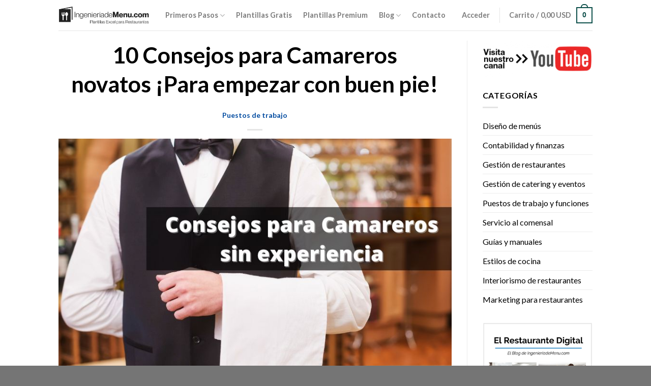

--- FILE ---
content_type: text/html; charset=UTF-8
request_url: https://ingenieriademenu.com/consejos-para-camareros-novatos/
body_size: 83764
content:
<!DOCTYPE html>
<html lang="es" class="loading-site no-js">
<head><meta charset="UTF-8" /><script>if(navigator.userAgent.match(/MSIE|Internet Explorer/i)||navigator.userAgent.match(/Trident\/7\..*?rv:11/i)){var href=document.location.href;if(!href.match(/[?&]nowprocket/)){if(href.indexOf("?")==-1){if(href.indexOf("#")==-1){document.location.href=href+"?nowprocket=1"}else{document.location.href=href.replace("#","?nowprocket=1#")}}else{if(href.indexOf("#")==-1){document.location.href=href+"&nowprocket=1"}else{document.location.href=href.replace("#","&nowprocket=1#")}}}}</script><script>class RocketLazyLoadScripts{constructor(){this.triggerEvents=["keydown","mousedown","mousemove","touchmove","touchstart","touchend","wheel"],this.userEventHandler=this._triggerListener.bind(this),this.touchStartHandler=this._onTouchStart.bind(this),this.touchMoveHandler=this._onTouchMove.bind(this),this.touchEndHandler=this._onTouchEnd.bind(this),this.clickHandler=this._onClick.bind(this),this.interceptedClicks=[],window.addEventListener("pageshow",t=>{this.persisted=t.persisted}),window.addEventListener("DOMContentLoaded",()=>{this._preconnect3rdParties()}),this.delayedScripts={normal:[],async:[],defer:[]},this.trash=[],this.allJQueries=[]}_addUserInteractionListener(t){if(document.hidden){t._triggerListener();return}this.triggerEvents.forEach(e=>window.addEventListener(e,t.userEventHandler,{passive:!0})),window.addEventListener("touchstart",t.touchStartHandler,{passive:!0}),window.addEventListener("mousedown",t.touchStartHandler),document.addEventListener("visibilitychange",t.userEventHandler)}_removeUserInteractionListener(){this.triggerEvents.forEach(t=>window.removeEventListener(t,this.userEventHandler,{passive:!0})),document.removeEventListener("visibilitychange",this.userEventHandler)}_onTouchStart(t){"HTML"!==t.target.tagName&&(window.addEventListener("touchend",this.touchEndHandler),window.addEventListener("mouseup",this.touchEndHandler),window.addEventListener("touchmove",this.touchMoveHandler,{passive:!0}),window.addEventListener("mousemove",this.touchMoveHandler),t.target.addEventListener("click",this.clickHandler),this._renameDOMAttribute(t.target,"onclick","rocket-onclick"),this._pendingClickStarted())}_onTouchMove(t){window.removeEventListener("touchend",this.touchEndHandler),window.removeEventListener("mouseup",this.touchEndHandler),window.removeEventListener("touchmove",this.touchMoveHandler,{passive:!0}),window.removeEventListener("mousemove",this.touchMoveHandler),t.target.removeEventListener("click",this.clickHandler),this._renameDOMAttribute(t.target,"rocket-onclick","onclick"),this._pendingClickFinished()}_onTouchEnd(t){window.removeEventListener("touchend",this.touchEndHandler),window.removeEventListener("mouseup",this.touchEndHandler),window.removeEventListener("touchmove",this.touchMoveHandler,{passive:!0}),window.removeEventListener("mousemove",this.touchMoveHandler)}_onClick(t){t.target.removeEventListener("click",this.clickHandler),this._renameDOMAttribute(t.target,"rocket-onclick","onclick"),this.interceptedClicks.push(t),t.preventDefault(),t.stopPropagation(),t.stopImmediatePropagation(),this._pendingClickFinished()}_replayClicks(){window.removeEventListener("touchstart",this.touchStartHandler,{passive:!0}),window.removeEventListener("mousedown",this.touchStartHandler),this.interceptedClicks.forEach(t=>{t.target.dispatchEvent(new MouseEvent("click",{view:t.view,bubbles:!0,cancelable:!0}))})}_waitForPendingClicks(){return new Promise(t=>{this._isClickPending?this._pendingClickFinished=t:t()})}_pendingClickStarted(){this._isClickPending=!0}_pendingClickFinished(){this._isClickPending=!1}_renameDOMAttribute(t,e,r){t.hasAttribute&&t.hasAttribute(e)&&(event.target.setAttribute(r,event.target.getAttribute(e)),event.target.removeAttribute(e))}_triggerListener(){this._removeUserInteractionListener(this),"loading"===document.readyState?document.addEventListener("DOMContentLoaded",this._loadEverythingNow.bind(this)):this._loadEverythingNow()}_preconnect3rdParties(){let t=[];document.querySelectorAll("script[type=rocketlazyloadscript]").forEach(e=>{if(e.hasAttribute("src")){let r=new URL(e.src).origin;r!==location.origin&&t.push({src:r,crossOrigin:e.crossOrigin||"module"===e.getAttribute("data-rocket-type")})}}),t=[...new Map(t.map(t=>[JSON.stringify(t),t])).values()],this._batchInjectResourceHints(t,"preconnect")}async _loadEverythingNow(){this.lastBreath=Date.now(),this._delayEventListeners(this),this._delayJQueryReady(this),this._handleDocumentWrite(),this._registerAllDelayedScripts(),this._preloadAllScripts(),await this._loadScriptsFromList(this.delayedScripts.normal),await this._loadScriptsFromList(this.delayedScripts.defer),await this._loadScriptsFromList(this.delayedScripts.async);try{await this._triggerDOMContentLoaded(),await this._triggerWindowLoad()}catch(t){console.error(t)}window.dispatchEvent(new Event("rocket-allScriptsLoaded")),this._waitForPendingClicks().then(()=>{this._replayClicks()}),this._emptyTrash()}_registerAllDelayedScripts(){document.querySelectorAll("script[type=rocketlazyloadscript]").forEach(t=>{t.hasAttribute("data-rocket-src")?t.hasAttribute("async")&&!1!==t.async?this.delayedScripts.async.push(t):t.hasAttribute("defer")&&!1!==t.defer||"module"===t.getAttribute("data-rocket-type")?this.delayedScripts.defer.push(t):this.delayedScripts.normal.push(t):this.delayedScripts.normal.push(t)})}async _transformScript(t){return new Promise((await this._littleBreath(),navigator.userAgent.indexOf("Firefox/")>0||""===navigator.vendor)?e=>{let r=document.createElement("script");[...t.attributes].forEach(t=>{let e=t.nodeName;"type"!==e&&("data-rocket-type"===e&&(e="type"),"data-rocket-src"===e&&(e="src"),r.setAttribute(e,t.nodeValue))}),t.text&&(r.text=t.text),r.hasAttribute("src")?(r.addEventListener("load",e),r.addEventListener("error",e)):(r.text=t.text,e());try{t.parentNode.replaceChild(r,t)}catch(i){e()}}:async e=>{function r(){t.setAttribute("data-rocket-status","failed"),e()}try{let i=t.getAttribute("data-rocket-type"),n=t.getAttribute("data-rocket-src");t.text,i?(t.type=i,t.removeAttribute("data-rocket-type")):t.removeAttribute("type"),t.addEventListener("load",function r(){t.setAttribute("data-rocket-status","executed"),e()}),t.addEventListener("error",r),n?(t.removeAttribute("data-rocket-src"),t.src=n):t.src="data:text/javascript;base64,"+window.btoa(unescape(encodeURIComponent(t.text)))}catch(s){r()}})}async _loadScriptsFromList(t){let e=t.shift();return e&&e.isConnected?(await this._transformScript(e),this._loadScriptsFromList(t)):Promise.resolve()}_preloadAllScripts(){this._batchInjectResourceHints([...this.delayedScripts.normal,...this.delayedScripts.defer,...this.delayedScripts.async],"preload")}_batchInjectResourceHints(t,e){var r=document.createDocumentFragment();t.forEach(t=>{let i=t.getAttribute&&t.getAttribute("data-rocket-src")||t.src;if(i){let n=document.createElement("link");n.href=i,n.rel=e,"preconnect"!==e&&(n.as="script"),t.getAttribute&&"module"===t.getAttribute("data-rocket-type")&&(n.crossOrigin=!0),t.crossOrigin&&(n.crossOrigin=t.crossOrigin),t.integrity&&(n.integrity=t.integrity),r.appendChild(n),this.trash.push(n)}}),document.head.appendChild(r)}_delayEventListeners(t){let e={};function r(t,r){!function t(r){!e[r]&&(e[r]={originalFunctions:{add:r.addEventListener,remove:r.removeEventListener},eventsToRewrite:[]},r.addEventListener=function(){arguments[0]=i(arguments[0]),e[r].originalFunctions.add.apply(r,arguments)},r.removeEventListener=function(){arguments[0]=i(arguments[0]),e[r].originalFunctions.remove.apply(r,arguments)});function i(t){return e[r].eventsToRewrite.indexOf(t)>=0?"rocket-"+t:t}}(t),e[t].eventsToRewrite.push(r)}function i(t,e){let r=t[e];Object.defineProperty(t,e,{get:()=>r||function(){},set(i){t["rocket"+e]=r=i}})}r(document,"DOMContentLoaded"),r(window,"DOMContentLoaded"),r(window,"load"),r(window,"pageshow"),r(document,"readystatechange"),i(document,"onreadystatechange"),i(window,"onload"),i(window,"onpageshow")}_delayJQueryReady(t){let e;function r(r){if(r&&r.fn&&!t.allJQueries.includes(r)){r.fn.ready=r.fn.init.prototype.ready=function(e){return t.domReadyFired?e.bind(document)(r):document.addEventListener("rocket-DOMContentLoaded",()=>e.bind(document)(r)),r([])};let i=r.fn.on;r.fn.on=r.fn.init.prototype.on=function(){if(this[0]===window){function t(t){return t.split(" ").map(t=>"load"===t||0===t.indexOf("load.")?"rocket-jquery-load":t).join(" ")}"string"==typeof arguments[0]||arguments[0]instanceof String?arguments[0]=t(arguments[0]):"object"==typeof arguments[0]&&Object.keys(arguments[0]).forEach(e=>{delete Object.assign(arguments[0],{[t(e)]:arguments[0][e]})[e]})}return i.apply(this,arguments),this},t.allJQueries.push(r)}e=r}r(window.jQuery),Object.defineProperty(window,"jQuery",{get:()=>e,set(t){r(t)}})}async _triggerDOMContentLoaded(){this.domReadyFired=!0,await this._littleBreath(),document.dispatchEvent(new Event("rocket-DOMContentLoaded")),await this._littleBreath(),window.dispatchEvent(new Event("rocket-DOMContentLoaded")),await this._littleBreath(),document.dispatchEvent(new Event("rocket-readystatechange")),await this._littleBreath(),document.rocketonreadystatechange&&document.rocketonreadystatechange()}async _triggerWindowLoad(){await this._littleBreath(),window.dispatchEvent(new Event("rocket-load")),await this._littleBreath(),window.rocketonload&&window.rocketonload(),await this._littleBreath(),this.allJQueries.forEach(t=>t(window).trigger("rocket-jquery-load")),await this._littleBreath();let t=new Event("rocket-pageshow");t.persisted=this.persisted,window.dispatchEvent(t),await this._littleBreath(),window.rocketonpageshow&&window.rocketonpageshow({persisted:this.persisted})}_handleDocumentWrite(){let t=new Map;document.write=document.writeln=function(e){let r=document.currentScript;r||console.error("WPRocket unable to document.write this: "+e);let i=document.createRange(),n=r.parentElement,s=t.get(r);void 0===s&&(s=r.nextSibling,t.set(r,s));let a=document.createDocumentFragment();i.setStart(a,0),a.appendChild(i.createContextualFragment(e)),n.insertBefore(a,s)}}async _littleBreath(){Date.now()-this.lastBreath>45&&(await this._requestAnimFrame(),this.lastBreath=Date.now())}async _requestAnimFrame(){return document.hidden?new Promise(t=>setTimeout(t)):new Promise(t=>requestAnimationFrame(t))}_emptyTrash(){this.trash.forEach(t=>t.remove())}static run(){let t=new RocketLazyLoadScripts;t._addUserInteractionListener(t)}}RocketLazyLoadScripts.run();</script>
	
	<link rel="profile" href="https://gmpg.org/xfn/11" />
	<link rel="pingback" href="https://ingenieriademenu.com/xmlrpc.php" />

	<script type="rocketlazyloadscript">(function(html){html.className = html.className.replace(/\bno-js\b/,'js')})(document.documentElement);</script>
<title>10 Consejos para Camareros NOVATOS ⇨ SIN Experiencia</title>
<meta name='robots' content='max-image-preview:large' />
	<style>img:is([sizes="auto" i], [sizes^="auto," i]) { contain-intrinsic-size: 3000px 1500px }</style>
	<meta name="viewport" content="width=device-width, initial-scale=1" />
<!-- This site is optimized with the Yoast SEO Premium plugin v11.3 - https://yoast.com/wordpress/plugins/seo/ -->
<meta name="description" content="Descubre aquí los mejores CONSEJOS PARA CAMAREROS NOVATOS sin experiencia →【Consejos | Cómo ser un buen camarero】← Convertirte en un Camarero Profesional ✔"/>
<link rel="canonical" href="https://ingenieriademenu.com/consejos-para-camareros-novatos/" />
<meta property="og:locale" content="es_ES" />
<meta property="og:type" content="article" />
<meta property="og:title" content="10 Consejos para Camareros NOVATOS ⇨ SIN Experiencia" />
<meta property="og:description" content="Descubre aquí los mejores CONSEJOS PARA CAMAREROS NOVATOS sin experiencia →【Consejos | Cómo ser un buen camarero】← Convertirte en un Camarero Profesional ✔" />
<meta property="og:url" content="https://ingenieriademenu.com/consejos-para-camareros-novatos/" />
<meta property="og:site_name" content="IngenieriadeMenu.com" />
<meta property="article:publisher" content="https://www.facebook.com/RestauranteDigitalOficial/" />
<meta property="article:tag" content="posts" />
<meta property="article:section" content="Puestos de trabajo" />
<meta property="article:published_time" content="2022-10-10T20:22:54+02:00" />
<meta property="article:modified_time" content="2025-08-04T05:05:21+02:00" />
<meta property="og:updated_time" content="2025-08-04T05:05:21+02:00" />
<meta property="og:image" content="https://ingenieriademenu.com/wp-content/uploads/2022/10/Consejos-para-camareros-novatos.jpg" />
<meta property="og:image:secure_url" content="https://ingenieriademenu.com/wp-content/uploads/2022/10/Consejos-para-camareros-novatos.jpg" />
<meta property="og:image:width" content="820" />
<meta property="og:image:height" content="540" />
<meta name="twitter:card" content="summary_large_image" />
<meta name="twitter:description" content="Descubre aquí los mejores CONSEJOS PARA CAMAREROS NOVATOS sin experiencia →【Consejos | Cómo ser un buen camarero】← Convertirte en un Camarero Profesional ✔" />
<meta name="twitter:title" content="10 Consejos para Camareros NOVATOS ⇨ SIN Experiencia" />
<meta name="twitter:site" content="@IngenieriadMenu" />
<meta name="twitter:image" content="https://ingenieriademenu.com/wp-content/uploads/2022/10/Consejos-para-camareros-novatos.jpg" />
<meta name="twitter:creator" content="@IngenieriadMenu" />
<script type='application/ld+json' class='yoast-schema-graph yoast-schema-graph--main'>{"@context":"https://schema.org","@graph":[{"@type":"Organization","@id":"https://ingenieriademenu.com/#organization","name":"IngenieriadeMenu.com","url":"https://ingenieriademenu.com/","sameAs":["https://www.facebook.com/RestauranteDigitalOficial/","https://www.instagram.com/restaurantedigital_/","https://www.linkedin.com/company/ingenieriademenus/","https://www.youtube.com/@ingenieriademenu6743","https://www.pinterest.es/ingenieriademenuinfo/","https://twitter.com/IngenieriadMenu"],"logo":{"@type":"ImageObject","@id":"https://ingenieriademenu.com/#logo","url":"https://ingenieriademenu.com/wp-content/uploads/2024/02/Ingenieriademenu-logotipo-2.png","width":350,"height":70,"caption":"IngenieriadeMenu.com"},"image":{"@id":"https://ingenieriademenu.com/#logo"}},{"@type":"WebSite","@id":"https://ingenieriademenu.com/#website","url":"https://ingenieriademenu.com/","name":"IngenieriadeMenu.com","publisher":{"@id":"https://ingenieriademenu.com/#organization"},"potentialAction":{"@type":"SearchAction","target":"https://ingenieriademenu.com/?s={search_term_string}","query-input":"required name=search_term_string"}},{"@type":"WebPage","@id":"https://ingenieriademenu.com/consejos-para-camareros-novatos/#webpage","url":"https://ingenieriademenu.com/consejos-para-camareros-novatos/","inLanguage":"es","name":"10 Consejos para Camareros NOVATOS \u21e8 SIN Experiencia","isPartOf":{"@id":"https://ingenieriademenu.com/#website"},"image":{"@type":"ImageObject","@id":"https://ingenieriademenu.com/consejos-para-camareros-novatos/#primaryimage","url":"https://ingenieriademenu.com/wp-content/uploads/2022/10/Consejos-para-camareros-novatos.jpg","width":820,"height":540,"caption":"Consejos para camareros novatos"},"primaryImageOfPage":{"@id":"https://ingenieriademenu.com/consejos-para-camareros-novatos/#primaryimage"},"datePublished":"2022-10-10T20:22:54+02:00","dateModified":"2025-08-04T05:05:21+02:00","description":"Descubre aqu\u00ed los mejores CONSEJOS PARA CAMAREROS NOVATOS sin experiencia \u2192\u3010Consejos | C\u00f3mo ser un buen camarero\u3011\u2190 Convertirte en un Camarero Profesional \u2714"},{"@type":"Article","@id":"https://ingenieriademenu.com/consejos-para-camareros-novatos/#article","isPartOf":{"@id":"https://ingenieriademenu.com/consejos-para-camareros-novatos/#webpage"},"author":{"@id":"https://ingenieriademenu.com/author/admin/#author"},"headline":"10 Consejos para Camareros novatos \u00a1Para empezar con buen pie!","datePublished":"2022-10-10T20:22:54+02:00","dateModified":"2025-08-04T05:05:21+02:00","commentCount":0,"mainEntityOfPage":"https://ingenieriademenu.com/consejos-para-camareros-novatos/#webpage","publisher":{"@id":"https://ingenieriademenu.com/#organization"},"image":{"@id":"https://ingenieriademenu.com/consejos-para-camareros-novatos/#primaryimage"},"keywords":"posts","articleSection":"Puestos de trabajo"},{"@type":["Person"],"@id":"https://ingenieriademenu.com/author/admin/#author","name":"Francisco Jos\u00e9 Ortega Reina","image":{"@type":"ImageObject","@id":"https://ingenieriademenu.com/#authorlogo","url":"https://secure.gravatar.com/avatar/d5db357804f81ef6dc38b5af420a863e280a4ba8511aa9cbd01fe6b785bb0cc7?s=96&d=mm&r=g","caption":"Francisco Jos\u00e9 Ortega Reina"},"description":"Food and Beverage Manager | Director de Alimentos y Bebidas en Grupo Antequera Golf\r\nSocio Senior en AIDABE - Asociaci\u00f3n Iberoamericana de Directores y Directoras de Alimentos y Bebidas","sameAs":["www.linkedin.com/in/francisco-jose-ortega-reina-b0829917a"]}]}</script>
<!-- / Yoast SEO Premium plugin. -->

<link rel='dns-prefetch' href='//cdn.reviewsplugin.com' />
<link rel='dns-prefetch' href='//use.fontawesome.com' />
<link rel='prefetch' href='https://ingenieriademenu.com/wp-content/themes/flatsome/assets/js/flatsome.js?ver=e1ad26bd5672989785e1' />
<link rel='prefetch' href='https://ingenieriademenu.com/wp-content/themes/flatsome/assets/js/chunk.slider.js?ver=3.19.15' />
<link rel='prefetch' href='https://ingenieriademenu.com/wp-content/themes/flatsome/assets/js/chunk.popups.js?ver=3.19.15' />
<link rel='prefetch' href='https://ingenieriademenu.com/wp-content/themes/flatsome/assets/js/chunk.tooltips.js?ver=3.19.15' />
<link rel='prefetch' href='https://ingenieriademenu.com/wp-content/themes/flatsome/assets/js/woocommerce.js?ver=dd6035ce106022a74757' />
<link rel="alternate" type="application/rss+xml" title="IngenieriadeMenu.com &raquo; Feed" href="https://ingenieriademenu.com/feed/" />
<link rel="alternate" type="application/rss+xml" title="IngenieriadeMenu.com &raquo; Feed de los comentarios" href="https://ingenieriademenu.com/comments/feed/" />
<link rel="alternate" type="application/rss+xml" title="IngenieriadeMenu.com &raquo; Comentario 10 Consejos para Camareros novatos ¡Para empezar con buen pie! del feed" href="https://ingenieriademenu.com/consejos-para-camareros-novatos/feed/" />
<script type="rocketlazyloadscript" data-rocket-type="text/javascript">
/* <![CDATA[ */
window._wpemojiSettings = {"baseUrl":"https:\/\/s.w.org\/images\/core\/emoji\/16.0.1\/72x72\/","ext":".png","svgUrl":"https:\/\/s.w.org\/images\/core\/emoji\/16.0.1\/svg\/","svgExt":".svg","source":{"concatemoji":"https:\/\/ingenieriademenu.com\/wp-includes\/js\/wp-emoji-release.min.js?ver=6.8.2"}};
/*! This file is auto-generated */
!function(s,n){var o,i,e;function c(e){try{var t={supportTests:e,timestamp:(new Date).valueOf()};sessionStorage.setItem(o,JSON.stringify(t))}catch(e){}}function p(e,t,n){e.clearRect(0,0,e.canvas.width,e.canvas.height),e.fillText(t,0,0);var t=new Uint32Array(e.getImageData(0,0,e.canvas.width,e.canvas.height).data),a=(e.clearRect(0,0,e.canvas.width,e.canvas.height),e.fillText(n,0,0),new Uint32Array(e.getImageData(0,0,e.canvas.width,e.canvas.height).data));return t.every(function(e,t){return e===a[t]})}function u(e,t){e.clearRect(0,0,e.canvas.width,e.canvas.height),e.fillText(t,0,0);for(var n=e.getImageData(16,16,1,1),a=0;a<n.data.length;a++)if(0!==n.data[a])return!1;return!0}function f(e,t,n,a){switch(t){case"flag":return n(e,"\ud83c\udff3\ufe0f\u200d\u26a7\ufe0f","\ud83c\udff3\ufe0f\u200b\u26a7\ufe0f")?!1:!n(e,"\ud83c\udde8\ud83c\uddf6","\ud83c\udde8\u200b\ud83c\uddf6")&&!n(e,"\ud83c\udff4\udb40\udc67\udb40\udc62\udb40\udc65\udb40\udc6e\udb40\udc67\udb40\udc7f","\ud83c\udff4\u200b\udb40\udc67\u200b\udb40\udc62\u200b\udb40\udc65\u200b\udb40\udc6e\u200b\udb40\udc67\u200b\udb40\udc7f");case"emoji":return!a(e,"\ud83e\udedf")}return!1}function g(e,t,n,a){var r="undefined"!=typeof WorkerGlobalScope&&self instanceof WorkerGlobalScope?new OffscreenCanvas(300,150):s.createElement("canvas"),o=r.getContext("2d",{willReadFrequently:!0}),i=(o.textBaseline="top",o.font="600 32px Arial",{});return e.forEach(function(e){i[e]=t(o,e,n,a)}),i}function t(e){var t=s.createElement("script");t.src=e,t.defer=!0,s.head.appendChild(t)}"undefined"!=typeof Promise&&(o="wpEmojiSettingsSupports",i=["flag","emoji"],n.supports={everything:!0,everythingExceptFlag:!0},e=new Promise(function(e){s.addEventListener("DOMContentLoaded",e,{once:!0})}),new Promise(function(t){var n=function(){try{var e=JSON.parse(sessionStorage.getItem(o));if("object"==typeof e&&"number"==typeof e.timestamp&&(new Date).valueOf()<e.timestamp+604800&&"object"==typeof e.supportTests)return e.supportTests}catch(e){}return null}();if(!n){if("undefined"!=typeof Worker&&"undefined"!=typeof OffscreenCanvas&&"undefined"!=typeof URL&&URL.createObjectURL&&"undefined"!=typeof Blob)try{var e="postMessage("+g.toString()+"("+[JSON.stringify(i),f.toString(),p.toString(),u.toString()].join(",")+"));",a=new Blob([e],{type:"text/javascript"}),r=new Worker(URL.createObjectURL(a),{name:"wpTestEmojiSupports"});return void(r.onmessage=function(e){c(n=e.data),r.terminate(),t(n)})}catch(e){}c(n=g(i,f,p,u))}t(n)}).then(function(e){for(var t in e)n.supports[t]=e[t],n.supports.everything=n.supports.everything&&n.supports[t],"flag"!==t&&(n.supports.everythingExceptFlag=n.supports.everythingExceptFlag&&n.supports[t]);n.supports.everythingExceptFlag=n.supports.everythingExceptFlag&&!n.supports.flag,n.DOMReady=!1,n.readyCallback=function(){n.DOMReady=!0}}).then(function(){return e}).then(function(){var e;n.supports.everything||(n.readyCallback(),(e=n.source||{}).concatemoji?t(e.concatemoji):e.wpemoji&&e.twemoji&&(t(e.twemoji),t(e.wpemoji)))}))}((window,document),window._wpemojiSettings);
/* ]]> */
</script>
<link data-minify="1" rel='stylesheet' id='pt-cv-public-style-css' href='https://ingenieriademenu.com/wp-content/cache/min/1/wp-content/plugins/content-views-query-and-display-post-page/public/assets/css/cv.css?ver=1768622040' type='text/css' media='all' />
<link rel='stylesheet' id='pt-cv-public-pro-style-css' href='https://ingenieriademenu.com/wp-content/plugins/pt-content-views-pro/public/assets/css/cvpro.min.css?ver=7.2.2' type='text/css' media='all' />
<link data-minify="1" rel='stylesheet' id='wprm-public-css' href='https://ingenieriademenu.com/wp-content/cache/min/1/wp-content/plugins/wp-recipe-maker/dist/public-modern.css?ver=1768622040' type='text/css' media='all' />
<style id='wp-emoji-styles-inline-css' type='text/css'>

	img.wp-smiley, img.emoji {
		display: inline !important;
		border: none !important;
		box-shadow: none !important;
		height: 1em !important;
		width: 1em !important;
		margin: 0 0.07em !important;
		vertical-align: -0.1em !important;
		background: none !important;
		padding: 0 !important;
	}
</style>
<style id='wp-block-library-inline-css' type='text/css'>
:root{--wp-admin-theme-color:#007cba;--wp-admin-theme-color--rgb:0,124,186;--wp-admin-theme-color-darker-10:#006ba1;--wp-admin-theme-color-darker-10--rgb:0,107,161;--wp-admin-theme-color-darker-20:#005a87;--wp-admin-theme-color-darker-20--rgb:0,90,135;--wp-admin-border-width-focus:2px;--wp-block-synced-color:#7a00df;--wp-block-synced-color--rgb:122,0,223;--wp-bound-block-color:var(--wp-block-synced-color)}@media (min-resolution:192dpi){:root{--wp-admin-border-width-focus:1.5px}}.wp-element-button{cursor:pointer}:root{--wp--preset--font-size--normal:16px;--wp--preset--font-size--huge:42px}:root .has-very-light-gray-background-color{background-color:#eee}:root .has-very-dark-gray-background-color{background-color:#313131}:root .has-very-light-gray-color{color:#eee}:root .has-very-dark-gray-color{color:#313131}:root .has-vivid-green-cyan-to-vivid-cyan-blue-gradient-background{background:linear-gradient(135deg,#00d084,#0693e3)}:root .has-purple-crush-gradient-background{background:linear-gradient(135deg,#34e2e4,#4721fb 50%,#ab1dfe)}:root .has-hazy-dawn-gradient-background{background:linear-gradient(135deg,#faaca8,#dad0ec)}:root .has-subdued-olive-gradient-background{background:linear-gradient(135deg,#fafae1,#67a671)}:root .has-atomic-cream-gradient-background{background:linear-gradient(135deg,#fdd79a,#004a59)}:root .has-nightshade-gradient-background{background:linear-gradient(135deg,#330968,#31cdcf)}:root .has-midnight-gradient-background{background:linear-gradient(135deg,#020381,#2874fc)}.has-regular-font-size{font-size:1em}.has-larger-font-size{font-size:2.625em}.has-normal-font-size{font-size:var(--wp--preset--font-size--normal)}.has-huge-font-size{font-size:var(--wp--preset--font-size--huge)}.has-text-align-center{text-align:center}.has-text-align-left{text-align:left}.has-text-align-right{text-align:right}#end-resizable-editor-section{display:none}.aligncenter{clear:both}.items-justified-left{justify-content:flex-start}.items-justified-center{justify-content:center}.items-justified-right{justify-content:flex-end}.items-justified-space-between{justify-content:space-between}.screen-reader-text{border:0;clip-path:inset(50%);height:1px;margin:-1px;overflow:hidden;padding:0;position:absolute;width:1px;word-wrap:normal!important}.screen-reader-text:focus{background-color:#ddd;clip-path:none;color:#444;display:block;font-size:1em;height:auto;left:5px;line-height:normal;padding:15px 23px 14px;text-decoration:none;top:5px;width:auto;z-index:100000}html :where(.has-border-color){border-style:solid}html :where([style*=border-top-color]){border-top-style:solid}html :where([style*=border-right-color]){border-right-style:solid}html :where([style*=border-bottom-color]){border-bottom-style:solid}html :where([style*=border-left-color]){border-left-style:solid}html :where([style*=border-width]){border-style:solid}html :where([style*=border-top-width]){border-top-style:solid}html :where([style*=border-right-width]){border-right-style:solid}html :where([style*=border-bottom-width]){border-bottom-style:solid}html :where([style*=border-left-width]){border-left-style:solid}html :where(img[class*=wp-image-]){height:auto;max-width:100%}:where(figure){margin:0 0 1em}html :where(.is-position-sticky){--wp-admin--admin-bar--position-offset:var(--wp-admin--admin-bar--height,0px)}@media screen and (max-width:600px){html :where(.is-position-sticky){--wp-admin--admin-bar--position-offset:0px}}
</style>
<link data-minify="1" rel='stylesheet' id='ultimate_blocks-cgb-style-css-css' href='https://ingenieriademenu.com/wp-content/cache/min/1/wp-content/plugins/ultimate-blocks/dist/blocks.style.build.css?ver=1768622056' type='text/css' media='all' />
<link data-minify="1" rel='stylesheet' id='pb_animate-css' href='https://ingenieriademenu.com/wp-content/cache/min/1/wp-content/plugins/ays-popup-box/public/css/animate.css?ver=1768622040' type='text/css' media='all' />
<link data-minify="1" rel='stylesheet' id='bwg_fonts-css' href='https://ingenieriademenu.com/wp-content/cache/min/1/wp-content/plugins/photo-gallery/css/bwg-fonts/fonts.css?ver=1768622040' type='text/css' media='all' />
<link rel='stylesheet' id='sumoselect-css' href='https://ingenieriademenu.com/wp-content/plugins/photo-gallery/css/sumoselect.min.css?ver=3.4.6' type='text/css' media='all' />
<link rel='stylesheet' id='mCustomScrollbar-css' href='https://ingenieriademenu.com/wp-content/plugins/photo-gallery/css/jquery.mCustomScrollbar.min.css?ver=3.1.5' type='text/css' media='all' />
<link data-minify="1" rel='stylesheet' id='bwg_googlefonts-css' href='https://ingenieriademenu.com/wp-content/cache/min/1/wp-content/uploads/fonts/1842e47c4cd9b4ad756ba48ea0796264/font.css?ver=1768622040' type='text/css' media='all' />
<link rel='stylesheet' id='bwg_frontend-css' href='https://ingenieriademenu.com/wp-content/plugins/photo-gallery/css/styles.min.css?ver=1.8.35' type='text/css' media='all' />
<link rel='stylesheet' id='toc-screen-css' href='https://ingenieriademenu.com/wp-content/plugins/table-of-contents-plus/screen.min.css?ver=2411.1' type='text/css' media='all' />
<link data-minify="1" rel='stylesheet' id='ub-extension-style-css-css' href='https://ingenieriademenu.com/wp-content/cache/min/1/wp-content/plugins/ultimate-blocks/src/extensions/style.css?ver=1768622040' type='text/css' media='all' />
<style id='wpxpo-global-style-inline-css' type='text/css'>
:root {
			--preset-color1: #00ADB5;
			--preset-color2: #F08A5D;
			--preset-color3: #B83B5E;
			--preset-color4: #B83B5E;
			--preset-color5: #71C9CE;
			--preset-color6: #F38181;
			--preset-color7: #FF2E63;
			--preset-color8: #EEEEEE;
			--preset-color9: #F9ED69;
		}{}
</style>
<style id='ultp-preset-colors-style-inline-css' type='text/css'>
:root { --postx_preset_Base_1_color: #f4f4ff; --postx_preset_Base_2_color: #dddff8; --postx_preset_Base_3_color: #B4B4D6; --postx_preset_Primary_color: #3323f0; --postx_preset_Secondary_color: #4a5fff; --postx_preset_Tertiary_color: #FFFFFF; --postx_preset_Contrast_3_color: #545472; --postx_preset_Contrast_2_color: #262657; --postx_preset_Contrast_1_color: #10102e; --postx_preset_Over_Primary_color: #ffffff;  }
</style>
<style id='ultp-preset-gradient-style-inline-css' type='text/css'>
:root { --postx_preset_Primary_to_Secondary_to_Right_gradient: linear-gradient(90deg, var(--postx_preset_Primary_color) 0%, var(--postx_preset_Secondary_color) 100%); --postx_preset_Primary_to_Secondary_to_Bottom_gradient: linear-gradient(180deg, var(--postx_preset_Primary_color) 0%, var(--postx_preset_Secondary_color) 100%); --postx_preset_Secondary_to_Primary_to_Right_gradient: linear-gradient(90deg, var(--postx_preset_Secondary_color) 0%, var(--postx_preset_Primary_color) 100%); --postx_preset_Secondary_to_Primary_to_Bottom_gradient: linear-gradient(180deg, var(--postx_preset_Secondary_color) 0%, var(--postx_preset_Primary_color) 100%); --postx_preset_Cold_Evening_gradient: linear-gradient(0deg, rgb(12, 52, 131) 0%, rgb(162, 182, 223) 100%, rgb(107, 140, 206) 100%, rgb(162, 182, 223) 100%); --postx_preset_Purple_Division_gradient: linear-gradient(0deg, rgb(112, 40, 228) 0%, rgb(229, 178, 202) 100%); --postx_preset_Over_Sun_gradient: linear-gradient(60deg, rgb(171, 236, 214) 0%, rgb(251, 237, 150) 100%); --postx_preset_Morning_Salad_gradient: linear-gradient(-255deg, rgb(183, 248, 219) 0%, rgb(80, 167, 194) 100%); --postx_preset_Fabled_Sunset_gradient: linear-gradient(-270deg, rgb(35, 21, 87) 0%, rgb(68, 16, 122) 29%, rgb(255, 19, 97) 67%, rgb(255, 248, 0) 100%);  }
</style>
<style id='ultp-preset-typo-style-inline-css' type='text/css'>
:root { --postx_preset_Heading_typo_font_family: Helvetica; --postx_preset_Heading_typo_font_family_type: sans-serif; --postx_preset_Heading_typo_font_weight: 600; --postx_preset_Heading_typo_text_transform: capitalize; --postx_preset_Body_and_Others_typo_font_family: Helvetica; --postx_preset_Body_and_Others_typo_font_family_type: sans-serif; --postx_preset_Body_and_Others_typo_font_weight: 400; --postx_preset_Body_and_Others_typo_text_transform: lowercase; --postx_preset_body_typo_font_size_lg: 16px; --postx_preset_paragraph_1_typo_font_size_lg: 12px; --postx_preset_paragraph_2_typo_font_size_lg: 12px; --postx_preset_paragraph_3_typo_font_size_lg: 12px; --postx_preset_heading_h1_typo_font_size_lg: 42px; --postx_preset_heading_h2_typo_font_size_lg: 36px; --postx_preset_heading_h3_typo_font_size_lg: 30px; --postx_preset_heading_h4_typo_font_size_lg: 24px; --postx_preset_heading_h5_typo_font_size_lg: 20px; --postx_preset_heading_h6_typo_font_size_lg: 16px; }
</style>
<link rel='stylesheet' id='ultp-style-css' href='https://ingenieriademenu.com/wp-content/plugins/ultimate-post/assets/css/style.min.css?ver=4.1.37' type='text/css' media='all' />
<style id='ultp-post-43671-inline-css' type='text/css'>
.ultp-block-4fad2d .ultp-heading-wrap .ultp-heading-inner{font-size:20px;}.ultp-block-4fad2d .ultp-heading-wrap {margin-top:0; margin-bottom:20px; }.ultp-block-4fad2d .ultp-block-wrapper { margin:0px 0px 0px 0px; }.ultp-block-4fad2d .ultp-block-wrapper { padding:0px 0px 0px 0px; }@media (max-width: 991px) {.ultp-block-4fad2d .ultp-heading-wrap {margin-top:0; margin-bottom:10px; }}.ultp-block-4fad2d .ultp-heading-inner, .ultp-block-4fad2d .ultp-sub-heading-inner{ text-align:left; margin-right: auto !important; }.ultp-block-4fad2d .ultp-heading-wrap .ultp-heading-inner{font-weight:700;text-decoration:none;}.ultp-block-4fad2d .ultp-heading-wrap .ultp-heading-inner span { color:var(--postx_preset_Contrast_1_color); }@media (min-width: 992px) {}@media only screen and (max-width: 991px) and (min-width: 768px) {}@media (max-width: 767px) {}.ultp-block-bd0fb6 .ultp-heading-wrap .ultp-heading-inner{font-size:20px;}.ultp-block-bd0fb6 .ultp-heading-wrap {margin-top:0; margin-bottom:20px; }.ultp-block-bd0fb6 .ultp-block-wrapper { margin:0px 0px 0px 0px; }.ultp-block-bd0fb6 .ultp-block-wrapper { padding:0px 0px 0px 0px; }@media (max-width: 991px) {.ultp-block-bd0fb6 .ultp-heading-wrap {margin-top:0; margin-bottom:10px; }}.ultp-block-bd0fb6 .ultp-heading-inner, .ultp-block-bd0fb6 .ultp-sub-heading-inner{ text-align:left; margin-right: auto !important; }.ultp-block-bd0fb6 .ultp-heading-wrap .ultp-heading-inner{font-weight:700;text-decoration:none;}.ultp-block-bd0fb6 .ultp-heading-wrap .ultp-heading-inner span { color:var(--postx_preset_Contrast_1_color); }.ultp-block-bd0fb6 .ultp-heading-inner:before { background-color:#0693e3; }.ultp-block-bd0fb6 .ultp-heading-inner:before { height:4px; }@media (min-width: 992px) {}@media only screen and (max-width: 991px) and (min-width: 768px) {}@media (max-width: 767px) {}.ultp-block-d3d68f .ultp-heading-wrap .ultp-heading-inner{font-size:20px;}.ultp-block-d3d68f .ultp-heading-wrap {margin-top:0; margin-bottom:20px; }.ultp-block-d3d68f .ultp-block-wrapper { margin:0px 0px 0px 0px; }.ultp-block-d3d68f .ultp-block-wrapper { padding:0px 0px 0px 0px; }@media (max-width: 991px) {.ultp-block-d3d68f .ultp-heading-wrap {margin-top:0; margin-bottom:10px; }}.ultp-block-d3d68f .ultp-heading-inner, .ultp-block-d3d68f .ultp-sub-heading-inner{ text-align:left; margin-right: auto !important; }.ultp-block-d3d68f .ultp-heading-wrap .ultp-heading-inner{font-weight:700;text-decoration:none;}.ultp-block-d3d68f .ultp-heading-wrap .ultp-heading-inner span { color:var(--postx_preset_Contrast_1_color); }.ultp-block-d3d68f .ultp-heading-inner:before { background-color:#0693e3; }.ultp-block-d3d68f .ultp-heading-inner:before { height:4px; }@media (min-width: 992px) {}@media only screen and (max-width: 991px) and (min-width: 768px) {}@media (max-width: 767px) {}.ultp-block-d44d58 .ultp-heading-wrap .ultp-heading-inner{font-size:20px;}.ultp-block-d44d58 .ultp-heading-wrap {margin-top:0; margin-bottom:20px; }.ultp-block-d44d58 .ultp-block-wrapper { margin:0px 0px 0px 0px; }.ultp-block-d44d58 .ultp-block-wrapper { padding:0px 0px 0px 0px; }@media (max-width: 991px) {.ultp-block-d44d58 .ultp-heading-wrap {margin-top:0; margin-bottom:10px; }}.ultp-block-d44d58 .ultp-heading-inner, .ultp-block-d44d58 .ultp-sub-heading-inner{ text-align:left; margin-right: auto !important; }.ultp-block-d44d58 .ultp-heading-wrap .ultp-heading-inner{font-weight:700;text-decoration:none;}.ultp-block-d44d58 .ultp-heading-wrap .ultp-heading-inner span { color:var(--postx_preset_Contrast_1_color); }.ultp-block-d44d58 .ultp-heading-inner:before { background-color:#0693e3; }.ultp-block-d44d58 .ultp-heading-inner:before { height:4px; }@media (min-width: 992px) {}@media only screen and (max-width: 991px) and (min-width: 768px) {}@media (max-width: 767px) {}.ultp-block-b316ac .ultp-heading-wrap .ultp-heading-inner{font-size:20px;}.ultp-block-b316ac .ultp-heading-wrap {margin-top:0; margin-bottom:20px; }.ultp-block-b316ac .ultp-block-wrapper { margin:0px 0px 0px 0px; }.ultp-block-b316ac .ultp-block-wrapper { padding:0px 0px 0px 0px; }@media (max-width: 991px) {.ultp-block-b316ac .ultp-heading-wrap {margin-top:0; margin-bottom:10px; }}.ultp-block-b316ac .ultp-heading-inner, .ultp-block-b316ac .ultp-sub-heading-inner{ text-align:left; margin-right: auto !important; }.ultp-block-b316ac .ultp-heading-wrap .ultp-heading-inner{font-weight:700;text-decoration:none;}.ultp-block-b316ac .ultp-heading-wrap .ultp-heading-inner span { color:var(--postx_preset_Contrast_1_color); }.ultp-block-b316ac .ultp-heading-inner:before { background-color:#0693e3; }.ultp-block-b316ac .ultp-heading-inner:before { height:4px; }@media (min-width: 992px) {}@media only screen and (max-width: 991px) and (min-width: 768px) {}@media (max-width: 767px) {}.ultp-block-f90261 .ultp-heading-wrap .ultp-heading-inner{font-size:20px;}.ultp-block-f90261 .ultp-heading-wrap {margin-top:0; margin-bottom:20px; }.ultp-block-f90261 .ultp-block-wrapper { margin:0px 0px 0px 0px; }.ultp-block-f90261 .ultp-block-wrapper { padding:0px 0px 0px 0px; }@media (max-width: 991px) {.ultp-block-f90261 .ultp-heading-wrap {margin-top:0; margin-bottom:10px; }}.ultp-block-f90261 .ultp-heading-inner, .ultp-block-f90261 .ultp-sub-heading-inner{ text-align:left; margin-right: auto !important; }.ultp-block-f90261 .ultp-heading-wrap .ultp-heading-inner{font-weight:700;text-decoration:none;}.ultp-block-f90261 .ultp-heading-wrap .ultp-heading-inner span { color:var(--postx_preset_Contrast_1_color); }.ultp-block-f90261 .ultp-heading-inner:before { background-color:#0693e3; }.ultp-block-f90261 .ultp-heading-inner:before { height:4px; }@media (min-width: 992px) {}@media only screen and (max-width: 991px) and (min-width: 768px) {}@media (max-width: 767px) {}.ultp-block-6086d2 .ultp-heading-wrap .ultp-heading-inner{font-size:20px;}.ultp-block-6086d2 .ultp-heading-wrap {margin-top:0; margin-bottom:20px; }.ultp-block-6086d2 .ultp-block-wrapper { margin:0px 0px 0px 0px; }.ultp-block-6086d2 .ultp-block-wrapper { padding:0px 0px 0px 0px; }@media (max-width: 991px) {.ultp-block-6086d2 .ultp-heading-wrap {margin-top:0; margin-bottom:10px; }}.ultp-block-6086d2 .ultp-heading-inner, .ultp-block-6086d2 .ultp-sub-heading-inner{ text-align:left; margin-right: auto !important; }.ultp-block-6086d2 .ultp-heading-wrap .ultp-heading-inner{font-weight:700;text-decoration:none;}.ultp-block-6086d2 .ultp-heading-wrap .ultp-heading-inner span { color:var(--postx_preset_Contrast_1_color); }.ultp-block-6086d2 .ultp-heading-inner:before { background-color:#0693e3; }.ultp-block-6086d2 .ultp-heading-inner:before { height:4px; }@media (min-width: 992px) {}@media only screen and (max-width: 991px) and (min-width: 768px) {}@media (max-width: 767px) {}.ultp-block-9aee9c .ultp-heading-wrap .ultp-heading-inner{font-size:20px;}.ultp-block-9aee9c .ultp-heading-wrap {margin-top:0; margin-bottom:20px; }.ultp-block-9aee9c .ultp-block-wrapper { margin:0px 0px 0px 0px; }.ultp-block-9aee9c .ultp-block-wrapper { padding:0px 0px 0px 0px; }@media (max-width: 991px) {.ultp-block-9aee9c .ultp-heading-wrap {margin-top:0; margin-bottom:10px; }}.ultp-block-9aee9c .ultp-heading-inner, .ultp-block-9aee9c .ultp-sub-heading-inner{ text-align:left; margin-right: auto !important; }.ultp-block-9aee9c .ultp-heading-wrap .ultp-heading-inner{font-weight:700;text-decoration:none;}.ultp-block-9aee9c .ultp-heading-wrap .ultp-heading-inner span { color:var(--postx_preset_Contrast_1_color); }.ultp-block-9aee9c .ultp-heading-inner:before { background-color:#0693e3; }.ultp-block-9aee9c .ultp-heading-inner:before { height:4px; }@media (min-width: 992px) {}@media only screen and (max-width: 991px) and (min-width: 768px) {}@media (max-width: 767px) {}.ultp-block-0b24d1 .ultp-heading-wrap .ultp-heading-inner{font-size:20px;}.ultp-block-0b24d1 .ultp-heading-wrap {margin-top:0; margin-bottom:20px; }.ultp-block-0b24d1 .ultp-block-wrapper { margin:0px 0px 0px 0px; }.ultp-block-0b24d1 .ultp-block-wrapper { padding:0px 0px 0px 0px; }@media (max-width: 991px) {.ultp-block-0b24d1 .ultp-heading-wrap {margin-top:0; margin-bottom:10px; }}.ultp-block-0b24d1 .ultp-heading-inner, .ultp-block-0b24d1 .ultp-sub-heading-inner{ text-align:left; margin-right: auto !important; }.ultp-block-0b24d1 .ultp-heading-wrap .ultp-heading-inner{font-weight:700;text-decoration:none;}.ultp-block-0b24d1 .ultp-heading-wrap .ultp-heading-inner span { color:var(--postx_preset_Contrast_1_color); }.ultp-block-0b24d1 .ultp-heading-inner:before { background-color:#0693e3; }.ultp-block-0b24d1 .ultp-heading-inner:before { height:4px; }@media (min-width: 992px) {}@media only screen and (max-width: 991px) and (min-width: 768px) {}@media (max-width: 767px) {}.ultp-block-00502e .ultp-heading-wrap .ultp-heading-inner{font-size:20px;}.ultp-block-00502e .ultp-heading-wrap {margin-top:0; margin-bottom:20px; }.ultp-block-00502e .ultp-block-wrapper { margin:0px 0px 0px 0px; }.ultp-block-00502e .ultp-block-wrapper { padding:0px 0px 0px 0px; }@media (max-width: 991px) {.ultp-block-00502e .ultp-heading-wrap {margin-top:0; margin-bottom:10px; }}.ultp-block-00502e .ultp-heading-inner, .ultp-block-00502e .ultp-sub-heading-inner{ text-align:left; margin-right: auto !important; }.ultp-block-00502e .ultp-heading-wrap .ultp-heading-inner{font-weight:700;text-decoration:none;}.ultp-block-00502e .ultp-heading-wrap .ultp-heading-inner span { color:var(--postx_preset_Contrast_1_color); }.ultp-block-00502e .ultp-heading-inner:before { background-color:#0693e3; }.ultp-block-00502e .ultp-heading-inner:before { height:4px; }@media (min-width: 992px) {}@media only screen and (max-width: 991px) and (min-width: 768px) {}@media (max-width: 767px) {}.ultp-block-df6888 .ultp-heading-wrap .ultp-heading-inner{font-size:20px;}.ultp-block-df6888 .ultp-heading-wrap {margin-top:0; margin-bottom:20px; }.ultp-block-df6888 .ultp-block-wrapper { margin:0px 0px 0px 0px; }.ultp-block-df6888 .ultp-block-wrapper { padding:0px 0px 0px 0px; }@media (max-width: 991px) {.ultp-block-df6888 .ultp-heading-wrap {margin-top:0; margin-bottom:10px; }}.ultp-block-df6888 .ultp-heading-inner, .ultp-block-df6888 .ultp-sub-heading-inner{ text-align:left; margin-right: auto !important; }.ultp-block-df6888 .ultp-heading-wrap .ultp-heading-inner{font-weight:700;text-decoration:none;}.ultp-block-df6888 .ultp-heading-wrap .ultp-heading-inner span { color:var(--postx_preset_Contrast_1_color); }.ultp-block-df6888 .ultp-heading-inner:before { background-color:#0693e3; }.ultp-block-df6888 .ultp-heading-inner:before { height:4px; }@media (min-width: 992px) {}@media only screen and (max-width: 991px) and (min-width: 768px) {}@media (max-width: 767px) {}.ultp-block-fb622f .ultp-heading-wrap .ultp-heading-inner{font-size:20px;}.ultp-block-fb622f .ultp-heading-wrap {margin-top:0; margin-bottom:20px; }.ultp-block-fb622f .ultp-block-wrapper { margin:0px 0px 0px 0px; }.ultp-block-fb622f .ultp-block-wrapper { padding:0px 0px 0px 0px; }@media (max-width: 991px) {.ultp-block-fb622f .ultp-heading-wrap {margin-top:0; margin-bottom:10px; }}.ultp-block-fb622f .ultp-heading-inner, .ultp-block-fb622f .ultp-sub-heading-inner{ text-align:left; margin-right: auto !important; }.ultp-block-fb622f .ultp-heading-wrap .ultp-heading-inner{font-weight:700;text-decoration:none;}.ultp-block-fb622f .ultp-heading-wrap .ultp-heading-inner span { color:var(--postx_preset_Contrast_1_color); }@media (min-width: 992px) {}@media only screen and (max-width: 991px) and (min-width: 768px) {}@media (max-width: 767px) {}.ultp-block-871828 .ultp-heading-wrap .ultp-heading-inner{font-size:20px;}.ultp-block-871828 .ultp-heading-wrap {margin-top:0; margin-bottom:20px; }.ultp-block-871828 .ultp-block-wrapper { margin:0px 0px 0px 0px; }.ultp-block-871828 .ultp-block-wrapper { padding:0px 0px 0px 0px; }@media (max-width: 991px) {.ultp-block-871828 .ultp-heading-wrap {margin-top:0; margin-bottom:10px; }}.ultp-block-871828 .ultp-heading-inner, .ultp-block-871828 .ultp-sub-heading-inner{ text-align:left; margin-right: auto !important; }.ultp-block-871828 .ultp-heading-wrap .ultp-heading-inner{font-weight:700;text-decoration:none;}.ultp-block-871828 .ultp-heading-wrap .ultp-heading-inner span { color:var(--postx_preset_Contrast_1_color); }.ultp-block-871828 .ultp-heading-inner:before { background-color:#9b51e0; }.ultp-block-871828 .ultp-heading-inner:before { height:4px; }@media (min-width: 992px) {}@media only screen and (max-width: 991px) and (min-width: 768px) {}@media (max-width: 767px) {}.ultp-block-7debc5 .ultp-heading-wrap .ultp-heading-inner{font-size:20px;}.ultp-block-7debc5 .ultp-heading-wrap {margin-top:0; margin-bottom:20px; }.ultp-block-7debc5 .ultp-block-wrapper { margin:0px 0px 0px 0px; }.ultp-block-7debc5 .ultp-block-wrapper { padding:0px 0px 0px 0px; }@media (max-width: 991px) {.ultp-block-7debc5 .ultp-heading-wrap {margin-top:0; margin-bottom:10px; }}.ultp-block-7debc5 .ultp-heading-inner, .ultp-block-7debc5 .ultp-sub-heading-inner{ text-align:left; margin-right: auto !important; }.ultp-block-7debc5 .ultp-heading-wrap .ultp-heading-inner{font-weight:700;text-decoration:none;}.ultp-block-7debc5 .ultp-heading-wrap .ultp-heading-inner span { color:var(--postx_preset_Contrast_1_color); }.ultp-block-7debc5 .ultp-heading-inner:before { background-color:#9b51e0; }.ultp-block-7debc5 .ultp-heading-inner:before { height:4px; }@media (min-width: 992px) {}@media only screen and (max-width: 991px) and (min-width: 768px) {}@media (max-width: 767px) {}.ultp-block-e62b54 .ultp-heading-wrap .ultp-heading-inner{font-size:20px;}.ultp-block-e62b54 .ultp-heading-wrap {margin-top:0; margin-bottom:20px; }.ultp-block-e62b54 .ultp-block-wrapper { margin:0px 0px 0px 0px; }.ultp-block-e62b54 .ultp-block-wrapper { padding:0px 0px 0px 0px; }@media (max-width: 991px) {.ultp-block-e62b54 .ultp-heading-wrap {margin-top:0; margin-bottom:10px; }}.ultp-block-e62b54 .ultp-heading-inner, .ultp-block-e62b54 .ultp-sub-heading-inner{ text-align:left; margin-right: auto !important; }.ultp-block-e62b54 .ultp-heading-wrap .ultp-heading-inner{font-weight:700;text-decoration:none;}.ultp-block-e62b54 .ultp-heading-wrap .ultp-heading-inner span { color:var(--postx_preset_Contrast_1_color); }.ultp-block-e62b54 .ultp-heading-inner:before { background-color:#9b51e0; }.ultp-block-e62b54 .ultp-heading-inner:before { height:4px; }@media (min-width: 992px) {}@media only screen and (max-width: 991px) and (min-width: 768px) {}@media (max-width: 767px) {}.ultp-block-2b52f5 .ultp-heading-wrap .ultp-heading-inner{font-size:20px;}.ultp-block-2b52f5 .ultp-heading-wrap {margin-top:0; margin-bottom:20px; }.ultp-block-2b52f5 .ultp-block-wrapper { margin:0px 0px 0px 0px; }.ultp-block-2b52f5 .ultp-block-wrapper { padding:0px 0px 0px 0px; }@media (max-width: 991px) {.ultp-block-2b52f5 .ultp-heading-wrap {margin-top:0; margin-bottom:10px; }}.ultp-block-2b52f5 .ultp-heading-inner, .ultp-block-2b52f5 .ultp-sub-heading-inner{ text-align:left; margin-right: auto !important; }.ultp-block-2b52f5 .ultp-heading-wrap .ultp-heading-inner{font-weight:700;text-decoration:none;}.ultp-block-2b52f5 .ultp-heading-wrap .ultp-heading-inner span { color:var(--postx_preset_Contrast_1_color); }.ultp-block-2b52f5 .ultp-heading-inner:before { background-color:#9b51e0; }.ultp-block-2b52f5 .ultp-heading-inner:before { height:4px; }@media (min-width: 992px) {}@media only screen and (max-width: 991px) and (min-width: 768px) {}@media (max-width: 767px) {}.ultp-block-3abe8d .ultp-heading-wrap .ultp-heading-inner{font-size:20px;}.ultp-block-3abe8d .ultp-heading-wrap {margin-top:0; margin-bottom:20px; }.ultp-block-3abe8d .ultp-block-wrapper { margin:0px 0px 0px 0px; }.ultp-block-3abe8d .ultp-block-wrapper { padding:0px 0px 0px 0px; }@media (max-width: 991px) {.ultp-block-3abe8d .ultp-heading-wrap {margin-top:0; margin-bottom:10px; }}.ultp-block-3abe8d .ultp-heading-inner, .ultp-block-3abe8d .ultp-sub-heading-inner{ text-align:left; margin-right: auto !important; }.ultp-block-3abe8d .ultp-heading-wrap .ultp-heading-inner{font-weight:700;text-decoration:none;}.ultp-block-3abe8d .ultp-heading-wrap .ultp-heading-inner span { color:var(--postx_preset_Contrast_1_color); }.ultp-block-3abe8d .ultp-heading-inner:before { background-color:#9b51e0; }.ultp-block-3abe8d .ultp-heading-inner:before { height:4px; }@media (min-width: 992px) {}@media only screen and (max-width: 991px) and (min-width: 768px) {}@media (max-width: 767px) {}
</style>
<link rel='stylesheet' id='wcumcs-frontend-style-handle-css' href='https://ingenieriademenu.com/wp-content/plugins/woocommerce-ultimate-multi-currency-suite/css/wcumcs-frontend.min.css?ver=6.8.2' type='text/css' media='all' />
<style id='woocommerce-inline-inline-css' type='text/css'>
.woocommerce form .form-row .required { visibility: visible; }
</style>
<link data-minify="1" rel='stylesheet' id='grw-public-clean-css-css' href='https://ingenieriademenu.com/wp-content/cache/min/1/wp-content/plugins/widget-google-reviews/assets/src/css/public-clean.css?ver=1768622040' type='text/css' media='all' />
<link data-minify="1" rel='stylesheet' id='rpi-common-css-css' href='https://ingenieriademenu.com/wp-content/cache/min/1/assets/css/common.css?ver=1768622040' type='text/css' media='all' />
<link data-minify="1" rel='stylesheet' id='rpi-lightbox-css-css' href='https://ingenieriademenu.com/wp-content/cache/min/1/assets/css/lightbox.css?ver=1768622040' type='text/css' media='all' />
<link data-minify="1" rel='stylesheet' id='grw-public-main-css-css' href='https://ingenieriademenu.com/wp-content/cache/min/1/wp-content/plugins/widget-google-reviews/assets/src/css/public-main.css?ver=1768622040' type='text/css' media='all' />
<link data-minify="1" rel='stylesheet' id='brands-styles-css' href='https://ingenieriademenu.com/wp-content/cache/min/1/wp-content/plugins/woocommerce/assets/css/brands.css?ver=1768622040' type='text/css' media='all' />
<link data-minify="1" rel='stylesheet' id='bfa-font-awesome-css' href='https://ingenieriademenu.com/wp-content/cache/min/1/releases/v5.15.4/css/all.css?ver=1768622040' type='text/css' media='all' />
<link data-minify="1" rel='stylesheet' id='bfa-font-awesome-v4-shim-css' href='https://ingenieriademenu.com/wp-content/cache/min/1/releases/v5.15.4/css/v4-shims.css?ver=1768622040' type='text/css' media='all' />
<style id='bfa-font-awesome-v4-shim-inline-css' type='text/css'>

			@font-face {
				font-family: 'FontAwesome';
				src: url('https://use.fontawesome.com/releases/v5.15.4/webfonts/fa-brands-400.eot'),
				url('https://use.fontawesome.com/releases/v5.15.4/webfonts/fa-brands-400.eot?#iefix') format('embedded-opentype'),
				url('https://use.fontawesome.com/releases/v5.15.4/webfonts/fa-brands-400.woff2') format('woff2'),
				url('https://use.fontawesome.com/releases/v5.15.4/webfonts/fa-brands-400.woff') format('woff'),
				url('https://use.fontawesome.com/releases/v5.15.4/webfonts/fa-brands-400.ttf') format('truetype'),
				url('https://use.fontawesome.com/releases/v5.15.4/webfonts/fa-brands-400.svg#fontawesome') format('svg');
			}

			@font-face {
				font-family: 'FontAwesome';
				src: url('https://use.fontawesome.com/releases/v5.15.4/webfonts/fa-solid-900.eot'),
				url('https://use.fontawesome.com/releases/v5.15.4/webfonts/fa-solid-900.eot?#iefix') format('embedded-opentype'),
				url('https://use.fontawesome.com/releases/v5.15.4/webfonts/fa-solid-900.woff2') format('woff2'),
				url('https://use.fontawesome.com/releases/v5.15.4/webfonts/fa-solid-900.woff') format('woff'),
				url('https://use.fontawesome.com/releases/v5.15.4/webfonts/fa-solid-900.ttf') format('truetype'),
				url('https://use.fontawesome.com/releases/v5.15.4/webfonts/fa-solid-900.svg#fontawesome') format('svg');
			}

			@font-face {
				font-family: 'FontAwesome';
				src: url('https://use.fontawesome.com/releases/v5.15.4/webfonts/fa-regular-400.eot'),
				url('https://use.fontawesome.com/releases/v5.15.4/webfonts/fa-regular-400.eot?#iefix') format('embedded-opentype'),
				url('https://use.fontawesome.com/releases/v5.15.4/webfonts/fa-regular-400.woff2') format('woff2'),
				url('https://use.fontawesome.com/releases/v5.15.4/webfonts/fa-regular-400.woff') format('woff'),
				url('https://use.fontawesome.com/releases/v5.15.4/webfonts/fa-regular-400.ttf') format('truetype'),
				url('https://use.fontawesome.com/releases/v5.15.4/webfonts/fa-regular-400.svg#fontawesome') format('svg');
				unicode-range: U+F004-F005,U+F007,U+F017,U+F022,U+F024,U+F02E,U+F03E,U+F044,U+F057-F059,U+F06E,U+F070,U+F075,U+F07B-F07C,U+F080,U+F086,U+F089,U+F094,U+F09D,U+F0A0,U+F0A4-F0A7,U+F0C5,U+F0C7-F0C8,U+F0E0,U+F0EB,U+F0F3,U+F0F8,U+F0FE,U+F111,U+F118-F11A,U+F11C,U+F133,U+F144,U+F146,U+F14A,U+F14D-F14E,U+F150-F152,U+F15B-F15C,U+F164-F165,U+F185-F186,U+F191-F192,U+F1AD,U+F1C1-F1C9,U+F1CD,U+F1D8,U+F1E3,U+F1EA,U+F1F6,U+F1F9,U+F20A,U+F247-F249,U+F24D,U+F254-F25B,U+F25D,U+F267,U+F271-F274,U+F279,U+F28B,U+F28D,U+F2B5-F2B6,U+F2B9,U+F2BB,U+F2BD,U+F2C1-F2C2,U+F2D0,U+F2D2,U+F2DC,U+F2ED,U+F328,U+F358-F35B,U+F3A5,U+F3D1,U+F410,U+F4AD;
			}
		
</style>
<link data-minify="1" rel='stylesheet' id='flatsome-child-style-css' href='https://ingenieriademenu.com/wp-content/cache/min/1/wp-content/themes/flatsome-child/style.css?ver=1768622040' type='text/css' media='all' />
<link rel='stylesheet' id='cp-animate-rotate-css' href='https://ingenieriademenu.com/wp-content/plugins/convertplug/modules/assets/css/minified-animation/rotate.min.css?ver=3.6.2' type='text/css' media='all' />
<link rel='stylesheet' id='cp-animate-bounce-css' href='https://ingenieriademenu.com/wp-content/plugins/convertplug/modules/assets/css/minified-animation/bounce.min.css?ver=3.6.2' type='text/css' media='all' />
<link data-minify="1" rel='stylesheet' id='convert-plus-module-main-style-css' href='https://ingenieriademenu.com/wp-content/cache/min/1/wp-content/plugins/convertplug/modules/assets/css/cp-module-main.css?ver=1768622040' type='text/css' media='all' />
<link rel='stylesheet' id='convert-plus-modal-style-css' href='https://ingenieriademenu.com/wp-content/plugins/convertplug/modules/modal/assets/css/modal.min.css?ver=3.6.2' type='text/css' media='all' />
<link data-minify="1" rel='stylesheet' id='flatsome-main-css' href='https://ingenieriademenu.com/wp-content/cache/min/1/wp-content/themes/flatsome/assets/css/flatsome.css?ver=1768622040' type='text/css' media='all' />
<style id='flatsome-main-inline-css' type='text/css'>
@font-face {
				font-family: "fl-icons";
				font-display: block;
				src: url(https://ingenieriademenu.com/wp-content/themes/flatsome/assets/css/icons/fl-icons.eot?v=3.19.15);
				src:
					url(https://ingenieriademenu.com/wp-content/themes/flatsome/assets/css/icons/fl-icons.eot#iefix?v=3.19.15) format("embedded-opentype"),
					url(https://ingenieriademenu.com/wp-content/themes/flatsome/assets/css/icons/fl-icons.woff2?v=3.19.15) format("woff2"),
					url(https://ingenieriademenu.com/wp-content/themes/flatsome/assets/css/icons/fl-icons.ttf?v=3.19.15) format("truetype"),
					url(https://ingenieriademenu.com/wp-content/themes/flatsome/assets/css/icons/fl-icons.woff?v=3.19.15) format("woff"),
					url(https://ingenieriademenu.com/wp-content/themes/flatsome/assets/css/icons/fl-icons.svg?v=3.19.15#fl-icons) format("svg");
			}
</style>
<link data-minify="1" rel='stylesheet' id='flatsome-shop-css' href='https://ingenieriademenu.com/wp-content/cache/min/1/wp-content/themes/flatsome/assets/css/flatsome-shop.css?ver=1768622040' type='text/css' media='all' />
<link data-minify="1" rel='stylesheet' id='flatsome-style-css' href='https://ingenieriademenu.com/wp-content/cache/min/1/wp-content/themes/flatsome-child/style.css?ver=1768622040' type='text/css' media='all' />
<link data-minify="1" rel='stylesheet' id='flatsome-googlefonts-css' href='https://ingenieriademenu.com/wp-content/cache/min/1/wp-content/uploads/fonts/eaa001407e568e60353a956bc3505c2e/font.css?ver=1768622040' type='text/css' media='all' />
<script type="text/javascript" src="https://ingenieriademenu.com/wp-includes/js/jquery/jquery.min.js?ver=3.7.1" id="jquery-core-js"></script>
<script type="text/javascript" src="https://ingenieriademenu.com/wp-includes/js/jquery/jquery-migrate.min.js?ver=3.4.1" id="jquery-migrate-js" defer></script>
<script type="rocketlazyloadscript" data-rocket-type="text/javascript" id="jquery-js-after">
/* <![CDATA[ */
jQuery(document).ready(function() {
	jQuery(".4cae0434c17ca48451e0259c3404a102").click(function() {
		jQuery.post(
			"https://ingenieriademenu.com/wp-admin/admin-ajax.php", {
				"action": "quick_adsense_onpost_ad_click",
				"quick_adsense_onpost_ad_index": jQuery(this).attr("data-index"),
				"quick_adsense_nonce": "fb13170bca",
			}, function(response) { }
		);
	});
});
/* ]]> */
</script>
<script type="text/javascript" id="ays-pb-js-extra">
/* <![CDATA[ */
var pbLocalizeObj = {"ajax":"https:\/\/ingenieriademenu.com\/wp-admin\/admin-ajax.php","seconds":"seconds","thisWillClose":"This will close in","icons":{"close_icon":"<svg class=\"ays_pb_material_close_icon\" xmlns=\"https:\/\/www.w3.org\/2000\/svg\" height=\"36px\" viewBox=\"0 0 24 24\" width=\"36px\" fill=\"#000000\" alt=\"Pop-up Close\"><path d=\"M0 0h24v24H0z\" fill=\"none\"\/><path d=\"M19 6.41L17.59 5 12 10.59 6.41 5 5 6.41 10.59 12 5 17.59 6.41 19 12 13.41 17.59 19 19 17.59 13.41 12z\"\/><\/svg>","close_circle_icon":"<svg class=\"ays_pb_material_close_circle_icon\" xmlns=\"https:\/\/www.w3.org\/2000\/svg\" height=\"24\" viewBox=\"0 0 24 24\" width=\"36\" alt=\"Pop-up Close\"><path d=\"M0 0h24v24H0z\" fill=\"none\"\/><path d=\"M12 2C6.47 2 2 6.47 2 12s4.47 10 10 10 10-4.47 10-10S17.53 2 12 2zm5 13.59L15.59 17 12 13.41 8.41 17 7 15.59 10.59 12 7 8.41 8.41 7 12 10.59 15.59 7 17 8.41 13.41 12 17 15.59z\"\/><\/svg>","volume_up_icon":"<svg class=\"ays_pb_fa_volume\" xmlns=\"https:\/\/www.w3.org\/2000\/svg\" height=\"24\" viewBox=\"0 0 24 24\" width=\"36\"><path d=\"M0 0h24v24H0z\" fill=\"none\"\/><path d=\"M3 9v6h4l5 5V4L7 9H3zm13.5 3c0-1.77-1.02-3.29-2.5-4.03v8.05c1.48-.73 2.5-2.25 2.5-4.02zM14 3.23v2.06c2.89.86 5 3.54 5 6.71s-2.11 5.85-5 6.71v2.06c4.01-.91 7-4.49 7-8.77s-2.99-7.86-7-8.77z\"\/><\/svg>","volume_mute_icon":"<svg xmlns=\"https:\/\/www.w3.org\/2000\/svg\" height=\"24\" viewBox=\"0 0 24 24\" width=\"24\"><path d=\"M0 0h24v24H0z\" fill=\"none\"\/><path d=\"M7 9v6h4l5 5V4l-5 5H7z\"\/><\/svg>"}};
/* ]]> */
</script>
<script type="rocketlazyloadscript" data-minify="1" data-rocket-type="text/javascript" data-rocket-src="https://ingenieriademenu.com/wp-content/cache/min/1/wp-content/plugins/ays-popup-box/public/js/ays-pb-public.js?ver=1768622040" id="ays-pb-js" defer></script>
<script type="text/javascript" src="https://ingenieriademenu.com/wp-content/plugins/photo-gallery/js/jquery.sumoselect.min.js?ver=3.4.6" id="sumoselect-js" defer></script>
<script type="rocketlazyloadscript" data-rocket-type="text/javascript" data-rocket-src="https://ingenieriademenu.com/wp-content/plugins/photo-gallery/js/tocca.min.js?ver=2.0.9" id="bwg_mobile-js" defer></script>
<script type="text/javascript" src="https://ingenieriademenu.com/wp-content/plugins/photo-gallery/js/jquery.mCustomScrollbar.concat.min.js?ver=3.1.5" id="mCustomScrollbar-js" defer></script>
<script type="text/javascript" src="https://ingenieriademenu.com/wp-content/plugins/photo-gallery/js/jquery.fullscreen.min.js?ver=0.6.0" id="jquery-fullscreen-js" defer></script>
<script type="text/javascript" id="bwg_frontend-js-extra">
/* <![CDATA[ */
var bwg_objectsL10n = {"bwg_field_required":"este campo es obligatorio.","bwg_mail_validation":"Esta no es una direcci\u00f3n de correo electr\u00f3nico v\u00e1lida.","bwg_search_result":"No hay im\u00e1genes que coincidan con tu b\u00fasqueda.","bwg_select_tag":"Seleccionar la etiqueta","bwg_order_by":"Ordenar por","bwg_search":"Buscar","bwg_show_ecommerce":"Mostrar el comercio electr\u00f3nico","bwg_hide_ecommerce":"Ocultar el comercio electr\u00f3nico","bwg_show_comments":"Restaurar","bwg_hide_comments":"Ocultar comentarios","bwg_restore":"Restaurar","bwg_maximize":"Maximizar","bwg_fullscreen":"Pantalla completa","bwg_exit_fullscreen":"Salir de pantalla completa","bwg_search_tag":"BUSCAR...","bwg_tag_no_match":"No se han encontrado etiquetas","bwg_all_tags_selected":"Todas las etiquetas seleccionadas","bwg_tags_selected":"etiqueta seleccionada","play":"Reproducir","pause":"Pausa","is_pro":"","bwg_play":"Reproducir","bwg_pause":"Pausa","bwg_hide_info":"Anterior informaci\u00f3n","bwg_show_info":"Mostrar info","bwg_hide_rating":"Ocultar las valoraciones","bwg_show_rating":"Mostrar la valoraci\u00f3n","ok":"Aceptar","cancel":"Cancelar","select_all":"Seleccionar todo","lazy_load":"0","lazy_loader":"https:\/\/ingenieriademenu.com\/wp-content\/plugins\/photo-gallery\/images\/ajax_loader.png","front_ajax":"0","bwg_tag_see_all":"Ver todas las etiquetas","bwg_tag_see_less":"Ver menos etiquetas"};
/* ]]> */
</script>
<script type="rocketlazyloadscript" data-rocket-type="text/javascript" data-rocket-src="https://ingenieriademenu.com/wp-content/plugins/photo-gallery/js/scripts.min.js?ver=1.8.35" id="bwg_frontend-js" defer></script>
<script type="text/javascript" id="wcumcs-frontend-script-handle-js-extra">
/* <![CDATA[ */
var wcumcs_vars_data = {"ajaxurl":"https:\/\/ingenieriademenu.com\/wp-admin\/admin-ajax.php","currency_change_key":"wcumcs_change_currency_code","currency_changed":"1","conversion_method":"checkout","base_currency":"EUR","base_currency_data":{"code":"EUR","name":"Euro","symbol":"\u20ac","position":"right_space","thousand_separator":".","decimal_separator":",","number_decimals":2},"currency":"USD","currency_data":{"order":2,"name":"D\u00f3lar de los Estados Unidos (US)","symbol":" USD","position":"right","thousand_separator":".","decimal_separator":",","number_decimals":"2","rate":"1.1832","api":"alphavantage"},"wp_nonce":"f7c1a953cb"};
/* ]]> */
</script>
<script type="rocketlazyloadscript" data-rocket-type="text/javascript" data-rocket-src="https://ingenieriademenu.com/wp-content/plugins/woocommerce-ultimate-multi-currency-suite/js/wcumcs-frontend.min.js?ver=6.8.2" id="wcumcs-frontend-script-handle-js" defer></script>
<script type="text/javascript" src="https://ingenieriademenu.com/wp-content/plugins/woocommerce/assets/js/jquery-blockui/jquery.blockUI.min.js?ver=2.7.0-wc.10.0.4" id="jquery-blockui-js" data-wp-strategy="defer" defer></script>
<script type="text/javascript" id="wc-add-to-cart-js-extra">
/* <![CDATA[ */
var wc_add_to_cart_params = {"ajax_url":"\/wp-admin\/admin-ajax.php","wc_ajax_url":"\/?wc-ajax=%%endpoint%%","i18n_view_cart":"Ver carrito","cart_url":"https:\/\/ingenieriademenu.com\/carrito\/","is_cart":"","cart_redirect_after_add":"no"};
/* ]]> */
</script>
<script type="text/javascript" src="https://ingenieriademenu.com/wp-content/plugins/woocommerce/assets/js/frontend/add-to-cart.min.js?ver=10.0.4" id="wc-add-to-cart-js" defer="defer" data-wp-strategy="defer"></script>
<script type="text/javascript" src="https://ingenieriademenu.com/wp-content/plugins/woocommerce/assets/js/js-cookie/js.cookie.min.js?ver=2.1.4-wc.10.0.4" id="js-cookie-js" data-wp-strategy="defer" defer></script>
<script type="rocketlazyloadscript" data-minify="1" data-rocket-type="text/javascript" data-rocket-src="https://ingenieriademenu.com/wp-content/cache/min/1/assets/js/time.js?ver=1768622041" id="rpi-time-js-js" defer></script>
<script type="rocketlazyloadscript" data-minify="1" data-rocket-type="text/javascript" data-rocket-src="https://ingenieriademenu.com/wp-content/cache/min/1/assets/js/utils.js?ver=1768622041" id="rpi-utils-js-js" defer></script>
<script type="rocketlazyloadscript" data-minify="1" data-rocket-type="text/javascript" data-rocket-src="https://ingenieriademenu.com/wp-content/cache/min/1/assets/js/column.js?ver=1768622041" id="rpi-column-js-js" defer></script>
<script type="rocketlazyloadscript" data-minify="1" data-rocket-type="text/javascript" data-rocket-src="https://ingenieriademenu.com/wp-content/cache/min/1/assets/js/common.js?ver=1768622041" id="rpi-common-js-js" defer></script>
<script type="rocketlazyloadscript" data-minify="1" data-rocket-type="text/javascript" data-rocket-src="https://ingenieriademenu.com/wp-content/cache/min/1/assets/js/media.js?ver=1768622042" id="rpi-media-js-js" defer></script>
<script type="rocketlazyloadscript" data-minify="1" data-rocket-type="text/javascript" data-rocket-src="https://ingenieriademenu.com/wp-content/cache/min/1/assets/js/slider.js?ver=1768622042" id="rpi-slider-js-js" defer></script>
<script type="rocketlazyloadscript" data-minify="1" data-rocket-type="text/javascript" defer="defer" data-rocket-src="https://ingenieriademenu.com/wp-content/cache/min/1/wp-content/plugins/widget-google-reviews/assets/src/js/public-main.js?ver=1768622042" id="grw-public-main-js-js"></script>
<link rel="https://api.w.org/" href="https://ingenieriademenu.com/wp-json/" /><link rel="alternate" title="JSON" type="application/json" href="https://ingenieriademenu.com/wp-json/wp/v2/posts/43671" /><link rel="EditURI" type="application/rsd+xml" title="RSD" href="https://ingenieriademenu.com/xmlrpc.php?rsd" />
<meta name="generator" content="WordPress 6.8.2" />
<meta name="generator" content="WooCommerce 10.0.4" />
<link rel='shortlink' href='https://ingenieriademenu.com/?p=43671' />
<link rel="alternate" title="oEmbed (JSON)" type="application/json+oembed" href="https://ingenieriademenu.com/wp-json/oembed/1.0/embed?url=https%3A%2F%2Fingenieriademenu.com%2Fconsejos-para-camareros-novatos%2F" />
<link rel="alternate" title="oEmbed (XML)" type="text/xml+oembed" href="https://ingenieriademenu.com/wp-json/oembed/1.0/embed?url=https%3A%2F%2Fingenieriademenu.com%2Fconsejos-para-camareros-novatos%2F&#038;format=xml" />

	<style>#ub-content-toggle-0e3dddbe-be81-4053-b0ca-cd122e7141eb{ }#ub-content-toggle-0e3dddbe-be81-4053-b0ca-cd122e7141eb .wp-block-ub-content-toggle-accordion{ border-color: #f1f1f1; } #ub-content-toggle-0e3dddbe-be81-4053-b0ca-cd122e7141eb .wp-block-ub-content-toggle-accordion-title-wrap{ background-color: #f1f1f1; } #ub-content-toggle-0e3dddbe-be81-4053-b0ca-cd122e7141eb .wp-block-ub-content-toggle-accordion-title{ color: #000000; } #ub-content-toggle-0e3dddbe-be81-4053-b0ca-cd122e7141eb .wp-block-ub-content-toggle-accordion-toggle-wrap{ color: #000000; } .ub-content-toggle-title-8cda701b-2f59-443f-ad1d-842e8e4ea3ad > a{ color: inherit; }</style>

	<style type="text/css"> .tippy-box[data-theme~="wprm"] { background-color: #333333; color: #FFFFFF; } .tippy-box[data-theme~="wprm"][data-placement^="top"] > .tippy-arrow::before { border-top-color: #333333; } .tippy-box[data-theme~="wprm"][data-placement^="bottom"] > .tippy-arrow::before { border-bottom-color: #333333; } .tippy-box[data-theme~="wprm"][data-placement^="left"] > .tippy-arrow::before { border-left-color: #333333; } .tippy-box[data-theme~="wprm"][data-placement^="right"] > .tippy-arrow::before { border-right-color: #333333; } .tippy-box[data-theme~="wprm"] a { color: #FFFFFF; } .wprm-comment-rating svg { width: 18px !important; height: 18px !important; } img.wprm-comment-rating { width: 90px !important; height: 18px !important; } body { --comment-rating-star-color: #343434; } body { --wprm-popup-font-size: 16px; } body { --wprm-popup-background: #ffffff; } body { --wprm-popup-title: #000000; } body { --wprm-popup-content: #444444; } body { --wprm-popup-button-background: #444444; } body { --wprm-popup-button-text: #ffffff; }</style><style type="text/css">.wprm-glossary-term {color: #5A822B;text-decoration: underline;cursor: help;}</style><style type="text/css">.wprm-recipe-template-snippet-basic-buttons {
    font-family: inherit; /* wprm_font_family type=font */
    font-size: 0.9em; /* wprm_font_size type=font_size */
    text-align: center; /* wprm_text_align type=align */
    margin-top: 0px; /* wprm_margin_top type=size */
    margin-bottom: 10px; /* wprm_margin_bottom type=size */
}
.wprm-recipe-template-snippet-basic-buttons a  {
    margin: 5px; /* wprm_margin_button type=size */
    margin: 5px; /* wprm_margin_button type=size */
}

.wprm-recipe-template-snippet-basic-buttons a:first-child {
    margin-left: 0;
}
.wprm-recipe-template-snippet-basic-buttons a:last-child {
    margin-right: 0;
}.wprm-recipe-template-chic {
    margin: 20px auto;
    background-color: #fafafa; /* wprm_background type=color */
    font-family: -apple-system, BlinkMacSystemFont, "Segoe UI", Roboto, Oxygen-Sans, Ubuntu, Cantarell, "Helvetica Neue", sans-serif; /* wprm_main_font_family type=font */
    font-size: 0.9em; /* wprm_main_font_size type=font_size */
    line-height: 1.5em; /* wprm_main_line_height type=font_size */
    color: #333333; /* wprm_main_text type=color */
    max-width: 650px; /* wprm_max_width type=size */
}
.wprm-recipe-template-chic a {
    color: #3498db; /* wprm_link type=color */
}
.wprm-recipe-template-chic p, .wprm-recipe-template-chic li {
    font-family: -apple-system, BlinkMacSystemFont, "Segoe UI", Roboto, Oxygen-Sans, Ubuntu, Cantarell, "Helvetica Neue", sans-serif; /* wprm_main_font_family type=font */
    font-size: 1em !important;
    line-height: 1.5em !important; /* wprm_main_line_height type=font_size */
}
.wprm-recipe-template-chic li {
    margin: 0 0 0 32px !important;
    padding: 0 !important;
}
.rtl .wprm-recipe-template-chic li {
    margin: 0 32px 0 0 !important;
}
.wprm-recipe-template-chic ol, .wprm-recipe-template-chic ul {
    margin: 0 !important;
    padding: 0 !important;
}
.wprm-recipe-template-chic br {
    display: none;
}
.wprm-recipe-template-chic .wprm-recipe-name,
.wprm-recipe-template-chic .wprm-recipe-header {
    font-family: -apple-system, BlinkMacSystemFont, "Segoe UI", Roboto, Oxygen-Sans, Ubuntu, Cantarell, "Helvetica Neue", sans-serif; /* wprm_header_font_family type=font */
    color: #000000; /* wprm_header_text type=color */
    line-height: 1.3em; /* wprm_header_line_height type=font_size */
}
.wprm-recipe-template-chic .wprm-recipe-header * {
    font-family: -apple-system, BlinkMacSystemFont, "Segoe UI", Roboto, Oxygen-Sans, Ubuntu, Cantarell, "Helvetica Neue", sans-serif; /* wprm_main_font_family type=font */
}
.wprm-recipe-template-chic h1,
.wprm-recipe-template-chic h2,
.wprm-recipe-template-chic h3,
.wprm-recipe-template-chic h4,
.wprm-recipe-template-chic h5,
.wprm-recipe-template-chic h6 {
    font-family: -apple-system, BlinkMacSystemFont, "Segoe UI", Roboto, Oxygen-Sans, Ubuntu, Cantarell, "Helvetica Neue", sans-serif; /* wprm_header_font_family type=font */
    color: #212121; /* wprm_header_text type=color */
    line-height: 1.3em; /* wprm_header_line_height type=font_size */
    margin: 0 !important;
    padding: 0 !important;
}
.wprm-recipe-template-chic .wprm-recipe-header {
    margin-top: 1.2em !important;
}
.wprm-recipe-template-chic h1 {
    font-size: 2em; /* wprm_h1_size type=font_size */
}
.wprm-recipe-template-chic h2 {
    font-size: 1.8em; /* wprm_h2_size type=font_size */
}
.wprm-recipe-template-chic h3 {
    font-size: 1.2em; /* wprm_h3_size type=font_size */
}
.wprm-recipe-template-chic h4 {
    font-size: 1em; /* wprm_h4_size type=font_size */
}
.wprm-recipe-template-chic h5 {
    font-size: 1em; /* wprm_h5_size type=font_size */
}
.wprm-recipe-template-chic h6 {
    font-size: 1em; /* wprm_h6_size type=font_size */
}.wprm-recipe-template-chic {
    font-size: 1em; /* wprm_main_font_size type=font_size */
	border-style: solid; /* wprm_border_style type=border */
	border-width: 1px; /* wprm_border_width type=size */
	border-color: #E0E0E0; /* wprm_border type=color */
    padding: 10px;
    background-color: #ffffff; /* wprm_background type=color */
    max-width: 950px; /* wprm_max_width type=size */
}
.wprm-recipe-template-chic a {
    color: #5A822B; /* wprm_link type=color */
}
.wprm-recipe-template-chic .wprm-recipe-name {
    line-height: 1.3em;
    font-weight: bold;
}
.wprm-recipe-template-chic .wprm-template-chic-buttons {
	clear: both;
    font-size: 0.9em;
    text-align: center;
}
.wprm-recipe-template-chic .wprm-template-chic-buttons .wprm-recipe-icon {
    margin-right: 5px;
}
.wprm-recipe-template-chic .wprm-recipe-header {
	margin-bottom: 0.5em !important;
}
.wprm-recipe-template-chic .wprm-nutrition-label-container {
	font-size: 0.9em;
}
.wprm-recipe-template-chic .wprm-call-to-action {
	border-radius: 3px;
}.wprm-recipe-template-compact-howto {
    margin: 20px auto;
    background-color: #fafafa; /* wprm_background type=color */
    font-family: -apple-system, BlinkMacSystemFont, "Segoe UI", Roboto, Oxygen-Sans, Ubuntu, Cantarell, "Helvetica Neue", sans-serif; /* wprm_main_font_family type=font */
    font-size: 0.9em; /* wprm_main_font_size type=font_size */
    line-height: 1.5em; /* wprm_main_line_height type=font_size */
    color: #333333; /* wprm_main_text type=color */
    max-width: 650px; /* wprm_max_width type=size */
}
.wprm-recipe-template-compact-howto a {
    color: #3498db; /* wprm_link type=color */
}
.wprm-recipe-template-compact-howto p, .wprm-recipe-template-compact-howto li {
    font-family: -apple-system, BlinkMacSystemFont, "Segoe UI", Roboto, Oxygen-Sans, Ubuntu, Cantarell, "Helvetica Neue", sans-serif; /* wprm_main_font_family type=font */
    font-size: 1em !important;
    line-height: 1.5em !important; /* wprm_main_line_height type=font_size */
}
.wprm-recipe-template-compact-howto li {
    margin: 0 0 0 32px !important;
    padding: 0 !important;
}
.rtl .wprm-recipe-template-compact-howto li {
    margin: 0 32px 0 0 !important;
}
.wprm-recipe-template-compact-howto ol, .wprm-recipe-template-compact-howto ul {
    margin: 0 !important;
    padding: 0 !important;
}
.wprm-recipe-template-compact-howto br {
    display: none;
}
.wprm-recipe-template-compact-howto .wprm-recipe-name,
.wprm-recipe-template-compact-howto .wprm-recipe-header {
    font-family: -apple-system, BlinkMacSystemFont, "Segoe UI", Roboto, Oxygen-Sans, Ubuntu, Cantarell, "Helvetica Neue", sans-serif; /* wprm_header_font_family type=font */
    color: #000000; /* wprm_header_text type=color */
    line-height: 1.3em; /* wprm_header_line_height type=font_size */
}
.wprm-recipe-template-compact-howto .wprm-recipe-header * {
    font-family: -apple-system, BlinkMacSystemFont, "Segoe UI", Roboto, Oxygen-Sans, Ubuntu, Cantarell, "Helvetica Neue", sans-serif; /* wprm_main_font_family type=font */
}
.wprm-recipe-template-compact-howto h1,
.wprm-recipe-template-compact-howto h2,
.wprm-recipe-template-compact-howto h3,
.wprm-recipe-template-compact-howto h4,
.wprm-recipe-template-compact-howto h5,
.wprm-recipe-template-compact-howto h6 {
    font-family: -apple-system, BlinkMacSystemFont, "Segoe UI", Roboto, Oxygen-Sans, Ubuntu, Cantarell, "Helvetica Neue", sans-serif; /* wprm_header_font_family type=font */
    color: #212121; /* wprm_header_text type=color */
    line-height: 1.3em; /* wprm_header_line_height type=font_size */
    margin: 0 !important;
    padding: 0 !important;
}
.wprm-recipe-template-compact-howto .wprm-recipe-header {
    margin-top: 1.2em !important;
}
.wprm-recipe-template-compact-howto h1 {
    font-size: 2em; /* wprm_h1_size type=font_size */
}
.wprm-recipe-template-compact-howto h2 {
    font-size: 1.8em; /* wprm_h2_size type=font_size */
}
.wprm-recipe-template-compact-howto h3 {
    font-size: 1.2em; /* wprm_h3_size type=font_size */
}
.wprm-recipe-template-compact-howto h4 {
    font-size: 1em; /* wprm_h4_size type=font_size */
}
.wprm-recipe-template-compact-howto h5 {
    font-size: 1em; /* wprm_h5_size type=font_size */
}
.wprm-recipe-template-compact-howto h6 {
    font-size: 1em; /* wprm_h6_size type=font_size */
}.wprm-recipe-template-compact-howto {
	border-style: solid; /* wprm_border_style type=border */
	border-width: 1px; /* wprm_border_width type=size */
	border-color: #777777; /* wprm_border type=color */
	border-radius: 0px; /* wprm_border_radius type=size */
	padding: 10px;
}</style>	<noscript><style>.woocommerce-product-gallery{ opacity: 1 !important; }</style></noscript>
	<script type="rocketlazyloadscript" data-minify="1" data-rocket-src="https://ingenieriademenu.com/wp-content/cache/min/1/js/sdk-loader.js?ver=1768622042" async></script><script type="rocketlazyloadscript">window.Brevo = window.Brevo || [];
                        Brevo.push([
                            "init",
                        {
                            client_key:"a94vcgvqo9xvo1gicefbjs1w",email_id : "",},]);</script><script type="application/ld+json">
{
    "@context": "https://schema.org",
    "@type": "Organization",
    "name": "IngenieriadeMenu",
    "url": "https://ingenieriademenu.com/",
    "logo": "https://ingenieriademenu.com/wp-content/uploads/2024/02/Ingenieriademenu-logotipo-2.png"
}
</script><style type="text/css">.saboxplugin-wrap{-webkit-box-sizing:border-box;-moz-box-sizing:border-box;-ms-box-sizing:border-box;box-sizing:border-box;border:1px solid #eee;width:100%;clear:both;display:block;overflow:hidden;word-wrap:break-word;position:relative}.saboxplugin-wrap .saboxplugin-gravatar{float:left;padding:0 20px 20px 20px}.saboxplugin-wrap .saboxplugin-gravatar img{max-width:100px;height:auto;border-radius:0;}.saboxplugin-wrap .saboxplugin-authorname{font-size:18px;line-height:1;margin:20px 0 0 20px;display:block}.saboxplugin-wrap .saboxplugin-authorname a{text-decoration:none}.saboxplugin-wrap .saboxplugin-authorname a:focus{outline:0}.saboxplugin-wrap .saboxplugin-desc{display:block;margin:5px 20px}.saboxplugin-wrap .saboxplugin-desc a{text-decoration:underline}.saboxplugin-wrap .saboxplugin-desc p{margin:5px 0 12px}.saboxplugin-wrap .saboxplugin-web{margin:0 20px 15px;text-align:left}.saboxplugin-wrap .sab-web-position{text-align:right}.saboxplugin-wrap .saboxplugin-web a{color:#ccc;text-decoration:none}.saboxplugin-wrap .saboxplugin-socials{position:relative;display:block;background:#fcfcfc;padding:5px;border-top:1px solid #eee}.saboxplugin-wrap .saboxplugin-socials a svg{width:20px;height:20px}.saboxplugin-wrap .saboxplugin-socials a svg .st2{fill:#fff; transform-origin:center center;}.saboxplugin-wrap .saboxplugin-socials a svg .st1{fill:rgba(0,0,0,.3)}.saboxplugin-wrap .saboxplugin-socials a:hover{opacity:.8;-webkit-transition:opacity .4s;-moz-transition:opacity .4s;-o-transition:opacity .4s;transition:opacity .4s;box-shadow:none!important;-webkit-box-shadow:none!important}.saboxplugin-wrap .saboxplugin-socials .saboxplugin-icon-color{box-shadow:none;padding:0;border:0;-webkit-transition:opacity .4s;-moz-transition:opacity .4s;-o-transition:opacity .4s;transition:opacity .4s;display:inline-block;color:#fff;font-size:0;text-decoration:inherit;margin:5px;-webkit-border-radius:0;-moz-border-radius:0;-ms-border-radius:0;-o-border-radius:0;border-radius:0;overflow:hidden}.saboxplugin-wrap .saboxplugin-socials .saboxplugin-icon-grey{text-decoration:inherit;box-shadow:none;position:relative;display:-moz-inline-stack;display:inline-block;vertical-align:middle;zoom:1;margin:10px 5px;color:#444;fill:#444}.clearfix:after,.clearfix:before{content:' ';display:table;line-height:0;clear:both}.ie7 .clearfix{zoom:1}.saboxplugin-socials.sabox-colored .saboxplugin-icon-color .sab-twitch{border-color:#38245c}.saboxplugin-socials.sabox-colored .saboxplugin-icon-color .sab-behance{border-color:#003eb0}.saboxplugin-socials.sabox-colored .saboxplugin-icon-color .sab-deviantart{border-color:#036824}.saboxplugin-socials.sabox-colored .saboxplugin-icon-color .sab-digg{border-color:#00327c}.saboxplugin-socials.sabox-colored .saboxplugin-icon-color .sab-dribbble{border-color:#ba1655}.saboxplugin-socials.sabox-colored .saboxplugin-icon-color .sab-facebook{border-color:#1e2e4f}.saboxplugin-socials.sabox-colored .saboxplugin-icon-color .sab-flickr{border-color:#003576}.saboxplugin-socials.sabox-colored .saboxplugin-icon-color .sab-github{border-color:#264874}.saboxplugin-socials.sabox-colored .saboxplugin-icon-color .sab-google{border-color:#0b51c5}.saboxplugin-socials.sabox-colored .saboxplugin-icon-color .sab-html5{border-color:#902e13}.saboxplugin-socials.sabox-colored .saboxplugin-icon-color .sab-instagram{border-color:#1630aa}.saboxplugin-socials.sabox-colored .saboxplugin-icon-color .sab-linkedin{border-color:#00344f}.saboxplugin-socials.sabox-colored .saboxplugin-icon-color .sab-pinterest{border-color:#5b040e}.saboxplugin-socials.sabox-colored .saboxplugin-icon-color .sab-reddit{border-color:#992900}.saboxplugin-socials.sabox-colored .saboxplugin-icon-color .sab-rss{border-color:#a43b0a}.saboxplugin-socials.sabox-colored .saboxplugin-icon-color .sab-sharethis{border-color:#5d8420}.saboxplugin-socials.sabox-colored .saboxplugin-icon-color .sab-soundcloud{border-color:#995200}.saboxplugin-socials.sabox-colored .saboxplugin-icon-color .sab-spotify{border-color:#0f612c}.saboxplugin-socials.sabox-colored .saboxplugin-icon-color .sab-stackoverflow{border-color:#a95009}.saboxplugin-socials.sabox-colored .saboxplugin-icon-color .sab-steam{border-color:#006388}.saboxplugin-socials.sabox-colored .saboxplugin-icon-color .sab-user_email{border-color:#b84e05}.saboxplugin-socials.sabox-colored .saboxplugin-icon-color .sab-tumblr{border-color:#10151b}.saboxplugin-socials.sabox-colored .saboxplugin-icon-color .sab-twitter{border-color:#0967a0}.saboxplugin-socials.sabox-colored .saboxplugin-icon-color .sab-vimeo{border-color:#0d7091}.saboxplugin-socials.sabox-colored .saboxplugin-icon-color .sab-windows{border-color:#003f71}.saboxplugin-socials.sabox-colored .saboxplugin-icon-color .sab-whatsapp{border-color:#003f71}.saboxplugin-socials.sabox-colored .saboxplugin-icon-color .sab-wordpress{border-color:#0f3647}.saboxplugin-socials.sabox-colored .saboxplugin-icon-color .sab-yahoo{border-color:#14002d}.saboxplugin-socials.sabox-colored .saboxplugin-icon-color .sab-youtube{border-color:#900}.saboxplugin-socials.sabox-colored .saboxplugin-icon-color .sab-xing{border-color:#000202}.saboxplugin-socials.sabox-colored .saboxplugin-icon-color .sab-mixcloud{border-color:#2475a0}.saboxplugin-socials.sabox-colored .saboxplugin-icon-color .sab-vk{border-color:#243549}.saboxplugin-socials.sabox-colored .saboxplugin-icon-color .sab-medium{border-color:#00452c}.saboxplugin-socials.sabox-colored .saboxplugin-icon-color .sab-quora{border-color:#420e00}.saboxplugin-socials.sabox-colored .saboxplugin-icon-color .sab-meetup{border-color:#9b181c}.saboxplugin-socials.sabox-colored .saboxplugin-icon-color .sab-goodreads{border-color:#000}.saboxplugin-socials.sabox-colored .saboxplugin-icon-color .sab-snapchat{border-color:#999700}.saboxplugin-socials.sabox-colored .saboxplugin-icon-color .sab-500px{border-color:#00557f}.saboxplugin-socials.sabox-colored .saboxplugin-icon-color .sab-mastodont{border-color:#185886}.sabox-plus-item{margin-bottom:20px}@media screen and (max-width:480px){.saboxplugin-wrap{text-align:center}.saboxplugin-wrap .saboxplugin-gravatar{float:none;padding:20px 0;text-align:center;margin:0 auto;display:block}.saboxplugin-wrap .saboxplugin-gravatar img{float:none;display:inline-block;display:-moz-inline-stack;vertical-align:middle;zoom:1}.saboxplugin-wrap .saboxplugin-desc{margin:0 10px 20px;text-align:center}.saboxplugin-wrap .saboxplugin-authorname{text-align:center;margin:10px 0 20px}}body .saboxplugin-authorname a,body .saboxplugin-authorname a:hover{box-shadow:none;-webkit-box-shadow:none}a.sab-profile-edit{font-size:16px!important;line-height:1!important}.sab-edit-settings a,a.sab-profile-edit{color:#0073aa!important;box-shadow:none!important;-webkit-box-shadow:none!important}.sab-edit-settings{margin-right:15px;position:absolute;right:0;z-index:2;bottom:10px;line-height:20px}.sab-edit-settings i{margin-left:5px}.saboxplugin-socials{line-height:1!important}.rtl .saboxplugin-wrap .saboxplugin-gravatar{float:right}.rtl .saboxplugin-wrap .saboxplugin-authorname{display:flex;align-items:center}.rtl .saboxplugin-wrap .saboxplugin-authorname .sab-profile-edit{margin-right:10px}.rtl .sab-edit-settings{right:auto;left:0}img.sab-custom-avatar{max-width:75px;}.saboxplugin-wrap {margin-top:0px; margin-bottom:0px; padding: 0px 0px }.saboxplugin-wrap .saboxplugin-authorname {font-size:18px; line-height:25px;}.saboxplugin-wrap .saboxplugin-desc p, .saboxplugin-wrap .saboxplugin-desc {font-size:14px !important; line-height:21px !important;}.saboxplugin-wrap .saboxplugin-web {font-size:14px;}.saboxplugin-wrap .saboxplugin-socials a svg {width:18px;height:18px;}</style><style id="uagb-style-conditional-extension">@media (min-width: 1025px){body .uag-hide-desktop.uagb-google-map__wrap,body .uag-hide-desktop{display:none !important}}@media (min-width: 768px) and (max-width: 1024px){body .uag-hide-tab.uagb-google-map__wrap,body .uag-hide-tab{display:none !important}}@media (max-width: 767px){body .uag-hide-mob.uagb-google-map__wrap,body .uag-hide-mob{display:none !important}}</style><link rel="icon" href="https://ingenieriademenu.com/wp-content/uploads/2024/02/cropped-Ingenieriademenu-favicon-3-100x100.png" sizes="32x32" />
<link rel="icon" href="https://ingenieriademenu.com/wp-content/uploads/2024/02/cropped-Ingenieriademenu-favicon-3-300x300.png" sizes="192x192" />
<link rel="apple-touch-icon" href="https://ingenieriademenu.com/wp-content/uploads/2024/02/cropped-Ingenieriademenu-favicon-3-300x300.png" />
<meta name="msapplication-TileImage" content="https://ingenieriademenu.com/wp-content/uploads/2024/02/cropped-Ingenieriademenu-favicon-3-300x300.png" />
<style id="custom-css" type="text/css">:root {--primary-color: #0d4f4a;--fs-color-primary: #0d4f4a;--fs-color-secondary: #0d4f4a;--fs-color-success: #0d4f4a;--fs-color-alert: #b20000;--fs-experimental-link-color: #111111;--fs-experimental-link-color-hover: #4e657b;}.tooltipster-base {--tooltip-color: #fff;--tooltip-bg-color: #000;}.off-canvas-right .mfp-content, .off-canvas-left .mfp-content {--drawer-width: 300px;}.off-canvas .mfp-content.off-canvas-cart {--drawer-width: 360px;}.header-main{height: 60px}#logo img{max-height: 60px}#logo{width:180px;}.header-bottom{min-height: 55px}.header-top{min-height: 30px}.transparent .header-main{height: 90px}.transparent #logo img{max-height: 90px}.has-transparent + .page-title:first-of-type,.has-transparent + #main > .page-title,.has-transparent + #main > div > .page-title,.has-transparent + #main .page-header-wrapper:first-of-type .page-title{padding-top: 90px;}.header.show-on-scroll,.stuck .header-main{height:70px!important}.stuck #logo img{max-height: 70px!important}.header-bottom {background-color: #f1f1f1}.top-bar-nav > li > a{line-height: 16px }.header-main .nav > li > a{line-height: 16px }.stuck .header-main .nav > li > a{line-height: 50px }.header-bottom-nav > li > a{line-height: 16px }@media (max-width: 549px) {.header-main{height: 70px}#logo img{max-height: 70px}}.nav-dropdown{border-radius:3px}.nav-dropdown{font-size:90%}body{color: #000000}h1,h2,h3,h4,h5,h6,.heading-font{color: #000000;}body{font-size: 100%;}@media screen and (max-width: 549px){body{font-size: 100%;}}body{font-family: Lato, sans-serif;}body {font-weight: 400;font-style: normal;}.nav > li > a {font-family: Lato, sans-serif;}.mobile-sidebar-levels-2 .nav > li > ul > li > a {font-family: Lato, sans-serif;}.nav > li > a,.mobile-sidebar-levels-2 .nav > li > ul > li > a {font-weight: 700;font-style: normal;}h1,h2,h3,h4,h5,h6,.heading-font, .off-canvas-center .nav-sidebar.nav-vertical > li > a{font-family: Lato, sans-serif;}h1,h2,h3,h4,h5,h6,.heading-font,.banner h1,.banner h2 {font-weight: 700;font-style: normal;}.alt-font{font-family: "Dancing Script", sans-serif;}.alt-font {font-weight: 400!important;font-style: normal!important;}.widget:where(:not(.widget_shopping_cart)) a{color: #111111;}.widget:where(:not(.widget_shopping_cart)) a:hover{color: #4e657b;}.widget .tagcloud a:hover{border-color: #4e657b; background-color: #4e657b;}.shop-page-title.featured-title .title-overlay{background-color: #0e501e;}.current .breadcrumb-step, [data-icon-label]:after, .button#place_order,.button.checkout,.checkout-button,.single_add_to_cart_button.button, .sticky-add-to-cart-select-options-button{background-color: #0d4f4a!important }.has-equal-box-heights .box-image {padding-top: 50%;}.badge-inner.on-sale{background-color: #0d4f4a}.star-rating span:before,.star-rating:before, .woocommerce-page .star-rating:before, .stars a:hover:after, .stars a.active:after{color: #ffc200}@media screen and (min-width: 550px){.products .box-vertical .box-image{min-width: 580px!important;width: 580px!important;}}.footer-2{background-color: #777777}.absolute-footer, html{background-color: #757575}button[name='update_cart'] { display: none; }.nav-vertical-fly-out > li + li {border-top-width: 1px; border-top-style: solid;}.label-new.menu-item > a:after{content:"Nuevo";}.label-hot.menu-item > a:after{content:"Caliente";}.label-sale.menu-item > a:after{content:"Oferta";}.label-popular.menu-item > a:after{content:"Populares";}</style>		<style type="text/css" id="wp-custom-css">
			/*Lista con ticks*/
.entry-content ul {
   list-style: none;
   padding: 0;
}
.entry-content ul li {
   padding-left: 0.6em;
}

.entry-content ul li:before {
	 content:"\f0da";
   font-family: FontAwesome;
	 display: inline-block;
   width: 0.9em;
   color: #000000;
}

/* Quitar ticks de la tabla de contenidos */
.toc_list ul li:before {
   content:"";
	 width: 0.8em;
}
.wc-block-grid ul li:before {
   content:none
}

/*Ajustar margenes y tamaño de la Tabla de contenidos*/
.toc_title {
	font-size: 18px
}
.toc_list {
	margin-top: 5px !important;
}
.toc_light_blue {
	margin-bottom: 25px !important;
}

/*Subrayar los enlaces en los posts*/
.blog-single a{
text-decoration-line:underline;
color: #014BA0;
}
.widget a{
text-decoration-line:none;
color: black;
}
.html-before-comments a{
text-decoration-line:none;
color: black;
}
.comments-area a{
text-decoration-line:none;
color: black;
}
.toc_list a{
color: black !important;
}
.vcard.author {
    font-weight: bold;
}

.wc-block-grid__product-title {
color: black !important;
}
.panel-title{
color: black !important;
}


/*Subrayar la política de privacidad*/
.gfield_consent_label a{
text-decoration-line:underline;
}


/*Aumentar tamaño del título del formulario*/
.gform_title {
		font-size: 200%;
		margin-bottom: 0.5em; 
}

/*Cambiar diseño de las notas*/
.su-note {
	border: 1px solid #446084 !important;
	border-left: 4px solid #446084 !important;
	border-radius: 2px !important;
	background-color: #EDF6FF !important;
}

/*Cambiar formato a las categorias en la cabecera de los posts*/
.entry-category a{
	font-size: 14px !important;
  text-decoration-line: none  !important;
	font-weight: bold;
}

/*Quitar padding al principio de las entradas*/
.blog-wrapper {
	padding-top: 20px;
}
.entry-header-text {
	padding-bottom: 0;
}

/*Aumentar ancho del menu en mobile*/
.mfp-content {
	width: 97% !important
}

/*Personalizar cabecera de la tienda*/
.woocommerce-breadcrumb{
	display:none !important;
} 
.orderby {
		display:none !important;
}
.shop-page-title.is-xlarge{
	text-align: center;
	font-size: calc(2.2em + 1vw) !important;
}
.filter-button {
	margin:0px
}
.category-filtering {
	padding: 0px !important;
}
.filter-button.uppercase{
	font-size:12px !important;
}


@media screen and (max-width: 980px) {
.blog-single h2 {
  font-size: 22px !important;
}
.blog-single h3 {
  font-size: 20px !important;
}
.blog-single h4 {
  font-size: 20px !important;
}	

.blog-post-inner {
	font-size: 18px !important;
}
.from_the_blog_excerpt{
	font-size: 14px;
}
}

.widget.widget_media_image{
	margin-bottom: 2px.;
}


/*Reducir el tamaño de la imagen destacada en los posts*/
@media screen and (min-width: 980px) {

.entry-image.relative{
margin:auto;
display:block;
height:100%;
max-width:85% !important;
}
.blog-single h2 {
  font-size: 30px !important;
}
.blog-single h3 {
  font-size: 24px !important;
}
.blog-single h4 {
  font-size: 20px !important;

}	
}


/* Quitar margen de la página de producto*/ 
.product-main{
	padding-bottom:0px
}


/*Cambios en la barra lateral de la tienda*/
.widget-title.shop-sidebar{
	font-size: 15px;
	text-transform: none;
}
.col.large-2.hide-for-medium.product-sidebar-small {
	max-width: 100%;
}
.textwidget{
font-size: 13px;
}

#product-sidebar{
	padding-right:0px !important;
}

.col.medium-2.small-12.large-2{
	padding-right:0px !important;
}
.widget.widget_text{
	margin: 0px;
}

.wp-block-image{
  margin-bottom: 10px;
}

/*No mostrar estiquetas en la pagina de producto
.product-tabs{
	display:none !important;
}
.woocommerce-tabs{
	padding-top: 0px !important;
}*/
.woocommerce-product-rating {
    display: none;
}


.product-template-default span.woocommerce-Price-currencySymbol  {
    font-size: 96% !important;
		 margin-left: 0.1em;
	vertical-align: bottom;

}

.product-template-default span.woocommerce-Price-amount {
	font-size: 85% !important;
		vertical-align: bottom;

}


@media screen and (min-width: 980px) {
.product-template-default h2{
	font-size: 32px !important; 
}
.cross-sells .woocommerce-loop-product__title {
    font-size: 13px;
}
	
/* Doble columna en el menu principal solo para el item con id="menu-item-20244" */
#menu-item-20244 .sub-menu.nav-dropdown,
#menu-item-20244 .sub-menu.nav-dropdown.nav-dropdown-simple {
  display: flex;
  flex-wrap: wrap;
  max-height: 400px;
  width: 520px;
  padding: 1rem 0;
  margin: 0;
  list-style: none;
}

#menu-item-20244 .sub-menu.nav-dropdown > li,
#menu-item-20244 .sub-menu.nav-dropdown.nav-dropdown-simple > li {
  width: 50%;
  box-sizing: border-box;
  display: flex;
  align-items: center;
}


}

@media screen and (max-width: 980px) {
.product-template-default .entry-content ul li {
	margin-left: 0em !important; 
}
.product-template-default h2{
	font-size: 24px !important;
}
	
ul.relacionados  li {
		margin-left: 0px;
	}
	
.Caracteristicas {
        display: none;
    }
	
.custom-checkout-image {
        display: none !important;
}
	
}

.product-template-default p.price.product-page-price {
    margin-bottom: 24px;
}

ul.relacionados li:before {
   color: black !important;
   content:"" !important;
   width: 0em !important;
   color: #F63440;

}
.entry-content ul.relacionados {
    list-style: disc inside; 
	
}

.relacionados a {
    text-decoration: none; 
}

.relacionados a:hover {
    text-decoration: underline; 
}

.shop-page-title.featured-title .title-overlay {
    background-color: #0D4F4A !important;
}

.sticky-add-to-cart__product .ux-quantity.quantity.buttons_added {
    display: none;
}

body.page-id-156 .header-nav-main.nav-left {
    display: none;
}











		</style>
		<style>
.ai-viewports                 {--ai: 1;}
.ai-viewport-3                { display: none !important;}
.ai-viewport-2                { display: none !important;}
.ai-viewport-1                { display: inherit !important;}
.ai-viewport-0                { display: none !important;}
@media (min-width: 768px) and (max-width: 979px) {
.ai-viewport-1                { display: none !important;}
.ai-viewport-2                { display: inherit !important;}
}
@media (max-width: 767px) {
.ai-viewport-1                { display: none !important;}
.ai-viewport-3                { display: inherit !important;}
}
.ai-rotate {position: relative;}
.ai-rotate-hidden {visibility: hidden;}
.ai-rotate-hidden-2 {position: absolute; top: 0; left: 0; width: 100%; height: 100%;}
.ai-list-data, .ai-ip-data, .ai-filter-check, .ai-fallback, .ai-list-block, .ai-list-block-ip, .ai-list-block-filter {visibility: hidden; position: absolute; width: 50%; height: 1px; top: -1000px; z-index: -9999; margin: 0px!important;}
.ai-list-data, .ai-ip-data, .ai-filter-check, .ai-fallback {min-width: 1px;}
</style>
<noscript><style id="rocket-lazyload-nojs-css">.rll-youtube-player, [data-lazy-src]{display:none !important;}</style></noscript></head>

<body data-rsssl=1 class="wp-singular post-template-default single single-post postid-43671 single-format-standard wp-theme-flatsome wp-child-theme-flatsome-child theme-flatsome postx-page woocommerce-no-js lightbox nav-dropdown-has-arrow nav-dropdown-has-shadow nav-dropdown-has-border">


<a class="skip-link screen-reader-text" href="#main">Saltar al contenido</a>

<div id="wrapper">

	
	<header id="header" class="header has-sticky sticky-jump sticky-hide-on-scroll">
		<div class="header-wrapper">
			<div id="masthead" class="header-main ">
      <div class="header-inner flex-row container logo-left medium-logo-center" role="navigation">

          <!-- Logo -->
          <div id="logo" class="flex-col logo">
            
<!-- Header logo -->
<a href="https://ingenieriademenu.com/" title="IngenieriadeMenu.com - Plantillas Excel para Restaurantes" rel="home">
		<img width="350" height="70" src="data:image/svg+xml,%3Csvg%20xmlns='http://www.w3.org/2000/svg'%20viewBox='0%200%20350%2070'%3E%3C/svg%3E" class="header_logo header-logo" alt="IngenieriadeMenu.com" data-lazy-src="https://ingenieriademenu.com/wp-content/uploads/2025/08/Logo-ingenieriademenu-plantillas-excel-para-restaurantes.png"/><noscript><img width="350" height="70" src="https://ingenieriademenu.com/wp-content/uploads/2025/08/Logo-ingenieriademenu-plantillas-excel-para-restaurantes.png" class="header_logo header-logo" alt="IngenieriadeMenu.com"/></noscript><img  width="350" height="70" src="data:image/svg+xml,%3Csvg%20xmlns='http://www.w3.org/2000/svg'%20viewBox='0%200%20350%2070'%3E%3C/svg%3E" class="header-logo-dark" alt="IngenieriadeMenu.com" data-lazy-src="https://ingenieriademenu.com/wp-content/uploads/2025/08/Logo-ingenieriademenu-plantillas-excel-para-restaurantes.png"/><noscript><img  width="350" height="70" src="https://ingenieriademenu.com/wp-content/uploads/2025/08/Logo-ingenieriademenu-plantillas-excel-para-restaurantes.png" class="header-logo-dark" alt="IngenieriadeMenu.com"/></noscript></a>
          </div>

          <!-- Mobile Left Elements -->
          <div class="flex-col show-for-medium flex-left">
            <ul class="mobile-nav nav nav-left ">
              <li class="nav-icon has-icon">
  		<a href="#" data-open="#main-menu" data-pos="left" data-bg="main-menu-overlay" data-color="" class="is-small" aria-label="Menú" aria-controls="main-menu" aria-expanded="false">

		  <i class="icon-menu" ></i>
		  		</a>
	</li>
            </ul>
          </div>

          <!-- Left Elements -->
          <div class="flex-col hide-for-medium flex-left
            flex-grow">
            <ul class="header-nav header-nav-main nav nav-left  nav-size-medium nav-spacing-large" >
              <li id="menu-item-166479" class="menu-item menu-item-type-custom menu-item-object-custom menu-item-has-children menu-item-166479 menu-item-design-default has-dropdown"><a href="#" class="nav-top-link" aria-expanded="false" aria-haspopup="menu">Primeros Pasos<i class="icon-angle-down" ></i></a>
<ul class="sub-menu nav-dropdown nav-dropdown-simple">
	<li id="menu-item-166481" class="menu-item menu-item-type-post_type menu-item-object-page menu-item-166481 has-icon-left"><a href="https://ingenieriademenu.com/gestion-de-restaurantes-recursos/"><i class="fas fa-utensils" style="padding-right: 4px;"></i>Restaurantes</a></li>
	<li id="menu-item-166482" class="menu-item menu-item-type-post_type menu-item-object-page menu-item-166482 has-icon-left"><a href="https://ingenieriademenu.com/gestion-de-bares-recursos/"><i class="fas fa-beer" style="padding-right: 1px;"></i>
Bares</a></li>
	<li id="menu-item-166483" class="menu-item menu-item-type-post_type menu-item-object-page menu-item-166483 has-icon-left"><a href="https://ingenieriademenu.com/gestion-de-cafeterias-recursos/"><i class="fas fa-mug-hot"></i>
Cafeterías</a></li>
	<li id="menu-item-166484" class="menu-item menu-item-type-post_type menu-item-object-page menu-item-166484 has-icon-left"><a href="https://ingenieriademenu.com/chefs-y-cocineros-recursos/"><i class="fas fa-user" style="padding-right: 5px;"></i>
Cocineros y Chefs</a></li>
	<li id="menu-item-166485" class="menu-item menu-item-type-post_type menu-item-object-page menu-item-166485 has-icon-left"><a href="https://ingenieriademenu.com/estudiantes-de-gastronomia-recursos/"><i class="fas fa-graduation-cap"></i>
Estudiantes de Gastronomía</a></li>
</ul>
</li>
<li id="menu-item-166475" class="menu-item menu-item-type-post_type menu-item-object-page menu-item-166475 menu-item-design-default"><a href="https://ingenieriademenu.com/plantillas-gratis/" class="nav-top-link">Plantillas Gratis</a></li>
<li id="menu-item-166476" class="menu-item menu-item-type-post_type menu-item-object-page menu-item-166476 menu-item-design-default"><a href="https://ingenieriademenu.com/tienda/" class="nav-top-link">Plantillas Premium</a></li>
<li id="menu-item-166478" class="menu-item menu-item-type-custom menu-item-object-custom menu-item-has-children menu-item-166478 menu-item-design-default has-dropdown"><a href="https://ingenieriademenu.com/el-restaurante-digital/" class="nav-top-link" aria-expanded="false" aria-haspopup="menu">Blog<i class="icon-angle-down" ></i></a>
<ul class="sub-menu nav-dropdown nav-dropdown-simple">
	<li id="menu-item-166498" class="menu-item menu-item-type-post_type menu-item-object-page menu-item-166498 has-icon-left"><a href="https://ingenieriademenu.com/diseno-menus/"><i class="fas fa-edit" style="padding-right: 3px;"></i>Diseño de menús</a></li>
	<li id="menu-item-166505" class="menu-item menu-item-type-post_type menu-item-object-page menu-item-166505 has-icon-left"><a href="https://ingenieriademenu.com/gestion-restaurantes/"><i class="fas fa-tasks" style="padding-right: 2px;"></i>
Gestión de restaurantes</a></li>
	<li id="menu-item-166501" class="menu-item menu-item-type-post_type menu-item-object-page menu-item-166501 has-icon-left"><a href="https://ingenieriademenu.com/contabilidad-y-finanzas/"><i class="fas fa-coins" style="padding-right: 4px;"></i>Contabilidad y Finanzas</a></li>
	<li id="menu-item-166504" class="menu-item menu-item-type-post_type menu-item-object-page menu-item-166504 has-icon-left"><a href="https://ingenieriademenu.com/gestion-de-eventos/"><i class="fas fa-cocktail"></i>
Gestión de catering y eventos</a></li>
	<li id="menu-item-166510" class="menu-item menu-item-type-post_type menu-item-object-page menu-item-166510 has-icon-left"><a href="https://ingenieriademenu.com/servicio-comensal/"><i class="fas fa-concierge-bell" style="padding-right: 4px;"></i>Servicio al comensal</a></li>
	<li id="menu-item-166509" class="menu-item menu-item-type-post_type menu-item-object-page menu-item-166509 has-icon-left"><a href="https://ingenieriademenu.com/puestos-de-trabajo-y-funciones/"><i class="fas fa-users" style="padding-right: 2px;"></i>Puestos de trabajo y funciones</a></li>
	<li id="menu-item-166506" class="menu-item menu-item-type-post_type menu-item-object-page menu-item-166506 has-icon-left"><a href="https://ingenieriademenu.com/guias-completas-hosteleria/"><i class="fas fa-book"  style="padding-right: 3px;"></i>
Guías y manuales</a></li>
	<li id="menu-item-166503" class="menu-item menu-item-type-post_type menu-item-object-page menu-item-166503 has-icon-left"><a href="https://ingenieriademenu.com/gestion-de-cocina-profesional/"><i class="fas fa-user" style="padding-right: 5px;"></i>Gestión de cocina</a></li>
	<li id="menu-item-166508" class="menu-item menu-item-type-post_type menu-item-object-page menu-item-166508 has-icon-left"><a href="https://ingenieriademenu.com/marketing-para-restaurantes/"><i class="fas fa-bullhorn" style="padding-right: 2px;" ></i>Marketing para restaurantes</a></li>
	<li id="menu-item-166502" class="menu-item menu-item-type-post_type menu-item-object-page menu-item-166502 has-icon-left"><a href="https://ingenieriademenu.com/estilos-de-cocina/"><i class="fas fa-utensils" style="padding-right: 7px;"></i>Estilos de cocina</a></li>
	<li id="menu-item-166507" class="menu-item menu-item-type-post_type menu-item-object-page menu-item-166507 has-icon-left"><a href="https://ingenieriademenu.com/interiorismo-restaurantes/"><i class="fas fa-couch"></i>Interiorismo de restaurantes</a></li>
	<li id="menu-item-166511" class="menu-item menu-item-type-post_type menu-item-object-page menu-item-166511 has-icon-left"><a href="https://ingenieriademenu.com/software-para-restaurantes/"><i class="fas fa-laptop"></i>
Software para restaurantes</a></li>
</ul>
</li>
<li id="menu-item-166477" class="menu-item menu-item-type-post_type menu-item-object-page menu-item-166477 menu-item-design-default"><a href="https://ingenieriademenu.com/contacto/" class="nav-top-link">Contacto</a></li>
            </ul>
          </div>

          <!-- Right Elements -->
          <div class="flex-col hide-for-medium flex-right">
            <ul class="header-nav header-nav-main nav nav-right  nav-size-medium nav-spacing-large">
              
<li class="account-item has-icon" >

	<a href="https://ingenieriademenu.com/mi-cuenta/" class="nav-top-link nav-top-not-logged-in is-small" title="Acceder" >
					<span>
			Acceder			</span>
				</a>




</li>
<li class="header-divider"></li><li class="cart-item has-icon has-dropdown">

<a href="https://ingenieriademenu.com/carrito/" title="Carrito" class="header-cart-link is-small">


<span class="header-cart-title">
   Carrito   /      <span class="cart-price">0,00 USD</span>
  </span>

    <span class="cart-icon image-icon">
    <strong>0</strong>
  </span>
  </a>

 <ul class="nav-dropdown nav-dropdown-simple">
    <li class="html widget_shopping_cart">
      <div class="widget_shopping_cart_content">
        

	<div class="ux-mini-cart-empty flex flex-row-col text-center pt pb">
				<div class="ux-mini-cart-empty-icon">
			<svg xmlns="http://www.w3.org/2000/svg" viewBox="0 0 17 19" style="opacity:.1;height:80px;">
				<path d="M8.5 0C6.7 0 5.3 1.2 5.3 2.7v2H2.1c-.3 0-.6.3-.7.7L0 18.2c0 .4.2.8.6.8h15.7c.4 0 .7-.3.7-.7v-.1L15.6 5.4c0-.3-.3-.6-.7-.6h-3.2v-2c0-1.6-1.4-2.8-3.2-2.8zM6.7 2.7c0-.8.8-1.4 1.8-1.4s1.8.6 1.8 1.4v2H6.7v-2zm7.5 3.4 1.3 11.5h-14L2.8 6.1h2.5v1.4c0 .4.3.7.7.7.4 0 .7-.3.7-.7V6.1h3.5v1.4c0 .4.3.7.7.7s.7-.3.7-.7V6.1h2.6z" fill-rule="evenodd" clip-rule="evenodd" fill="currentColor"></path>
			</svg>
		</div>
				<p class="woocommerce-mini-cart__empty-message empty">No hay productos en el carrito.</p>
					<p class="return-to-shop">
				<a class="button primary wc-backward" href="https://ingenieriademenu.com/tienda/">
					Volver a la tienda				</a>
			</p>
				</div>


      </div>
    </li>
     </ul>

</li>
            </ul>
          </div>

          <!-- Mobile Right Elements -->
          <div class="flex-col show-for-medium flex-right">
            <ul class="mobile-nav nav nav-right ">
              <li class="cart-item has-icon">

      <a href="https://ingenieriademenu.com/carrito/" class="header-cart-link off-canvas-toggle nav-top-link is-small" data-open="#cart-popup" data-class="off-canvas-cart" title="Carrito" data-pos="right">
  
    <span class="cart-icon image-icon">
    <strong>0</strong>
  </span>
  </a>


  <!-- Cart Sidebar Popup -->
  <div id="cart-popup" class="mfp-hide widget_shopping_cart">
  <div class="cart-popup-inner inner-padding">
      <div class="cart-popup-title text-center">
          <p class="uppercase">Carrito</p>
          <div class="is-divider"></div>
      </div>
      <div class="widget_shopping_cart_content">
          

	<div class="ux-mini-cart-empty flex flex-row-col text-center pt pb">
				<div class="ux-mini-cart-empty-icon">
			<svg xmlns="http://www.w3.org/2000/svg" viewBox="0 0 17 19" style="opacity:.1;height:80px;">
				<path d="M8.5 0C6.7 0 5.3 1.2 5.3 2.7v2H2.1c-.3 0-.6.3-.7.7L0 18.2c0 .4.2.8.6.8h15.7c.4 0 .7-.3.7-.7v-.1L15.6 5.4c0-.3-.3-.6-.7-.6h-3.2v-2c0-1.6-1.4-2.8-3.2-2.8zM6.7 2.7c0-.8.8-1.4 1.8-1.4s1.8.6 1.8 1.4v2H6.7v-2zm7.5 3.4 1.3 11.5h-14L2.8 6.1h2.5v1.4c0 .4.3.7.7.7.4 0 .7-.3.7-.7V6.1h3.5v1.4c0 .4.3.7.7.7s.7-.3.7-.7V6.1h2.6z" fill-rule="evenodd" clip-rule="evenodd" fill="currentColor"></path>
			</svg>
		</div>
				<p class="woocommerce-mini-cart__empty-message empty">No hay productos en el carrito.</p>
					<p class="return-to-shop">
				<a class="button primary wc-backward" href="https://ingenieriademenu.com/tienda/">
					Volver a la tienda				</a>
			</p>
				</div>


      </div>
               </div>
  </div>

</li>
            </ul>
          </div>

      </div>

            <div class="container"><div class="top-divider full-width"></div></div>
      </div>

<div class="header-bg-container fill"><div class="header-bg-image fill"></div><div class="header-bg-color fill"></div></div>		</div>
	</header>

	
	<main id="main" class="">

<div id="content" class="blog-wrapper blog-single page-wrapper">
	

<div class="row row-large row-divided ">

	<div class="large-9 col">
		


<article id="post-43671" class="post-43671 post type-post status-publish format-standard has-post-thumbnail hentry category-puestos-de-trabajo tag-posts">
	<div class="article-inner ">
		<header class="entry-header">
	<div class="entry-header-text entry-header-text-top text-center">
		

<h1 class="entry-title">10 Consejos para Camareros novatos ¡Para empezar con buen pie!</h1>
<p class="entry-category is-xsmall">
	<a href="https://ingenieriademenu.com/puestos-de-trabajo/" rel="category tag">Puestos de trabajo</a></p>

<div class="entry-divider is-divider small"></div>

	</div>
						<div class="entry-image relative">
				<a href="https://ingenieriademenu.com/consejos-para-camareros-novatos/">
    <img width="820" height="540" src="data:image/svg+xml,%3Csvg%20xmlns='http://www.w3.org/2000/svg'%20viewBox='0%200%20820%20540'%3E%3C/svg%3E" class="attachment-large size-large wp-post-image" alt="Consejos para camareros novatos" decoding="async" fetchpriority="high" data-lazy-srcset="https://ingenieriademenu.com/wp-content/uploads/2022/10/Consejos-para-camareros-novatos.jpg 820w, https://ingenieriademenu.com/wp-content/uploads/2022/10/Consejos-para-camareros-novatos-300x198.jpg 300w, https://ingenieriademenu.com/wp-content/uploads/2022/10/Consejos-para-camareros-novatos-768x506.jpg 768w" data-lazy-sizes="(max-width: 820px) 100vw, 820px" data-lazy-src="https://ingenieriademenu.com/wp-content/uploads/2022/10/Consejos-para-camareros-novatos.jpg" /><noscript><img width="820" height="540" src="https://ingenieriademenu.com/wp-content/uploads/2022/10/Consejos-para-camareros-novatos.jpg" class="attachment-large size-large wp-post-image" alt="Consejos para camareros novatos" decoding="async" fetchpriority="high" srcset="https://ingenieriademenu.com/wp-content/uploads/2022/10/Consejos-para-camareros-novatos.jpg 820w, https://ingenieriademenu.com/wp-content/uploads/2022/10/Consejos-para-camareros-novatos-300x198.jpg 300w, https://ingenieriademenu.com/wp-content/uploads/2022/10/Consejos-para-camareros-novatos-768x506.jpg 768w" sizes="(max-width: 820px) 100vw, 820px" /></noscript></a>
							</div>
			</header>
		<div class="entry-content single-page">

	<!-- Added by Post/Page Specific Custom Code plugin, thank you for using! -->
<style>/*Reducir el tamaño de la imagen destacada en los posts*/
@media screen and (min-width: 980px) {
.entry-image.relative{
margin:auto;
display:block;
height:100%;
max-width:100% !important;
}
.entry-title {
font-size: 44px !important ;
}
#consejo h3 {
font-size: 36px !important ;
}

#encabezado h2 {
font-size: 42px !important ;
}
}


@media screen and (max-width: 980px) {
#consejo h3 {
font-size: 20px !important ;
}

#encabezado h2 {
font-size: 24px !important ;
}

}</style>

<p>Si estás interesado en buscar trabajo como camarero y no tienes experiencia, te vamos a dar los mejores <strong>consejos para camareros novatos </strong>que seguro te harán ganar experiencia y te serán de gran ayuda para tu futuro profesional.</p>



<p>Y es que <strong>trabajar como camarero ya no es una tarea sencilla</strong> porque se exige cada vez más profesionalidad y especialización en esta profesión, de manera que encontrar trabajo de camarero sin tener experiencia tiene sus obstáculos. ¡Vamos allá!</p>





<div class='code-block code-block-1 ai-viewport-1' style='margin: 8px 0; clear: both;'>
<figure class="wp-block-image size-full" style="text-align: center;"><a href="https://ingenieriademenu.com/plantillas-gratis-esc"><img width="1045" height="392" decoding="async" src="data:image/svg+xml,%3Csvg%20xmlns='http://www.w3.org/2000/svg'%20viewBox='0%200%201045%20392'%3E%3C/svg%3E" alt="Plantillas Excel gratis Restaurantes class="wp-image-108912" data-lazy-src="https://ingenieriademenu.com/wp-content/uploads/2024/10/Plantillas-Gratis-Escritorio-2.png"/><noscript><img width="1045" height="392" decoding="async" src="https://ingenieriademenu.com/wp-content/uploads/2024/10/Plantillas-Gratis-Escritorio-2.png" alt="Plantillas Excel gratis Restaurantes class="wp-image-108912"/></noscript></a></figure>
<br></div>



<div class='ai-viewports ai-viewport-2 ai-viewport-3 ai-insert-2-35697900' style='margin: 8px 0; clear: both;' data-insertion-position='prepend' data-selector='.ai-insert-2-35697900' data-insertion-no-dbg data-code='[base64]' data-block='2'></div>




<div id="encabezado"  class="wp-block-ultimate-post-heading ultp-block-4fad2d"><div class="ultp-block-wrapper"><div class="ultp-heading-wrap ultp-heading-style1 ultp-heading-left"><h2 class="ultp-heading-inner"><span>Consejos para camareros sin experiencia</span></h2></div></div></div>


<p>El camarero es la cara visible de un restaurante, el que está en contacto directo con el cliente y de él depende en gran medida <a href="https://ingenieriademenu.com/servicio-al-cliente-en-un-restaurante/">ofrecer un excelente servicio</a>. Así que si quieres saber cómo ser un buen camarero, aquí <strong>te traemos los 10 mejores trucos para</strong> <strong>camareros novatos</strong> para ayudarte a triunfar en esta profesión.</p>


<div id="consejo"  class="wp-block-ultimate-post-heading ultp-block-bd0fb6"><div class="ultp-block-wrapper"><div class="ultp-heading-wrap ultp-heading-style9 ultp-heading-left"><h3 class="ultp-heading-inner"><span>1. Aprende el protocolo de servicio</span></h3></div></div></div>


<p>Uno de los mejores <strong>consejos para camareros novatos</strong> es aprender sobre los <a href="https://ingenieriademenu.com/tipos-de-servicios-en-restaurantes/">tipos de servicios en restaurantes</a> que existen, para así conocer sobre las diferentes técnicas de servicios en sala y barra antes de llevarlas a cabo, como cómo montar las mesas con la mantelería, cubertería y vajilla necesarias.</p>



<p>Además, <strong>deberás aprender a abrir botellas de vino</strong> con el sacacorchos, a “tirar” cerveza de barril, a llevar las bebidas en una bandeja o a llevar los platos del servicio y desbarasar los platos, entre otras cosas.</p>


<div id="consejo"  class="wp-block-ultimate-post-heading ultp-block-d3d68f consejo"><div class="ultp-block-wrapper"><div class="ultp-heading-wrap ultp-heading-style9 ultp-heading-left"><h3 class="ultp-heading-inner"><span>2. Practica para adquirir experiencia</span></h3></div></div></div>


<p>No olvides que la repetición es la clave de la memoria y practicar es la clave de lo aprendido en la formación teórica, por lo que <strong>los protocolos tienen que practicarse</strong> con cierta frecuencia para aprenderlos, sobre todo si se trata de un camarero sin experiencia.</p>



<p>Además, cuando el camarero es un novato no es fácil mantener el equilibrio con <strong>los platos del servicio y las bandejas</strong>, por lo que se requiere de mucha práctica para llevarlas sin que se caiga nada.</p>


<div id="consejo"  class="wp-block-ultimate-post-heading ultp-block-d44d58"><div class="ultp-block-wrapper"><div class="ultp-heading-wrap ultp-heading-style9 ultp-heading-left"><h3 class="ultp-heading-inner"><span>3. Conoce la carta a la perfección</span></h3></div></div></div>


<p>Otro buen truco para <strong>trabajar de camarera por primera vez</strong> es memorizar la carta y saber qué productos vendes, así te será más fácil interactuar  con el cliente mientras tomas la comanda.</p>



<p>Además, saberte la carta de memoria <strong>te facilitará tomar las comandas de manera más rápida y aconsejar a los comensales</strong> cuando te pregunten por algún plato o por los diferentes alérgenos, una tarea obligatoria que debe saber un buen camarero.</p>


<div id="consejo"  class="wp-block-ultimate-post-heading ultp-block-b316ac"><div class="ultp-block-wrapper"><div class="ultp-heading-wrap ultp-heading-style9 ultp-heading-left"><h3 class="ultp-heading-inner"><span>4. Aprende a tomar comandas</span></h3></div></div></div>


<p>Otro de los consejos para camareros novatos que es esencial es <a href="https://ingenieriademenu.com/comandas-en-un-restaurante/"><strong>coger correctamente una</strong> <strong>comanda</strong></a>, ya que de esto depende que gran parte del servicio sea satisfactorio para el cliente. Y para tomar una comanda como es debido existen unos trucos que te contamos a continuación:</p>



<figure class="wp-block-image size-full is-resized"><img decoding="async" width="800" height="500" src="data:image/svg+xml,%3Csvg%20xmlns='http://www.w3.org/2000/svg'%20viewBox='0%200%20800%20500'%3E%3C/svg%3E" alt="" class="wp-image-44494" style="width:800px;height:500px" data-lazy-srcset="https://ingenieriademenu.com/wp-content/uploads/2022/10/Consejos-para-camareros-sin-experiencia.jpg 800w, https://ingenieriademenu.com/wp-content/uploads/2022/10/Consejos-para-camareros-sin-experiencia-300x188.jpg 300w, https://ingenieriademenu.com/wp-content/uploads/2022/10/Consejos-para-camareros-sin-experiencia-768x480.jpg 768w" data-lazy-sizes="(max-width: 800px) 100vw, 800px" data-lazy-src="https://ingenieriademenu.com/wp-content/uploads/2022/10/Consejos-para-camareros-sin-experiencia.jpg" /><noscript><img decoding="async" width="800" height="500" src="https://ingenieriademenu.com/wp-content/uploads/2022/10/Consejos-para-camareros-sin-experiencia.jpg" alt="" class="wp-image-44494" style="width:800px;height:500px" srcset="https://ingenieriademenu.com/wp-content/uploads/2022/10/Consejos-para-camareros-sin-experiencia.jpg 800w, https://ingenieriademenu.com/wp-content/uploads/2022/10/Consejos-para-camareros-sin-experiencia-300x188.jpg 300w, https://ingenieriademenu.com/wp-content/uploads/2022/10/Consejos-para-camareros-sin-experiencia-768x480.jpg 768w" sizes="(max-width: 800px) 100vw, 800px" /></noscript></figure>



<p>Sin embargo, cada vez se utilizan más los <a href="https://ingenieriademenu.com/que-es-tpv-hosteleria/">sistemas TPV para hostelería</a> para apuntar y enviar los pedidos directamente a la cocina, y si es así, <strong>en tu primer día puedes familiarizarte con el TPV</strong>, si es que hay, para aprender la dinámica del equipo tomando las comandas.</p>


<div id="consejo"  class="wp-block-ultimate-post-heading ultp-block-f90261"><div class="ultp-block-wrapper"><div class="ultp-heading-wrap ultp-heading-style9 ultp-heading-left"><h3 class="ultp-heading-inner"><span>5. Cuida los detalles</span></h3></div></div></div>


<p>Otro de los consejos para camareros sin experiencia que son muy importantes es fijarse en los detalles. Por ejemplo, <strong>al servir una bebida, que el vaso esté limpio</strong>, o no coger una copa por los bordes o no coger los platos metiendo los dedos cerca de la comida.</p>



<p>Y es que <strong>hay muchos clientes que se fijan en esos detalles</strong> cuando los atendemos y algunos pueden considerarse como una acción antihigiénica, y pueden ser un motivo de queja o reclamo e incluso de devolución del servicio.</p>


<div id="consejo"  class="wp-block-ultimate-post-heading ultp-block-6086d2"><div class="ultp-block-wrapper"><div class="ultp-heading-wrap ultp-heading-style9 ultp-heading-left"><h3 class="ultp-heading-inner"><span>6. Conviértete en el mejor vendedor</span></h3></div></div></div>


<p>Una de las principales tareas de un camarero es guiar al cliente en el proceso de compra, por lo que <strong>un buen camarero es también un buen vendedor</strong> y para ello, puedes aprender y utilizar <a href="https://ingenieriademenu.com/tecnicas-de-venta-infalibles-para-restaurantes/">técnicas de venta para restaurantes</a>.</p>



<p>Y para conseguir que tus ventas sean más efectivas <strong>puedes hacer sugerencias de platos o bebidas</strong> a aquellos clientes que veas un poco indecisos, debes saber aconsejar a tus clientes y guiarlos sutilmente hacia lo que te interesa vender.</p>


<div id="consejo"  class="wp-block-ultimate-post-heading ultp-block-9aee9c"><div class="ultp-block-wrapper"><div class="ultp-heading-wrap ultp-heading-style9 ultp-heading-left"><h3 class="ultp-heading-inner"><span>7. Cuida tu imagen personal</span></h3></div></div></div>


<p>Cuando trabajas de cara al público <strong>es muy importante dar una buena imagen</strong>, ya que la primera impresión que un camarero da a los clientes determinará su éxito, tu imagen es la representación directa del negocio.</p>



<p>Uno de los tips para camareros novatos básico es que debes <strong>mostrar una imagen cuidada y aseada</strong>, el uniforme debe estar limpio, sin manchas ni desperfectos y bien planchado.</p>


<div id="consejo"  class="wp-block-ultimate-post-heading ultp-block-0b24d1"><div class="ultp-block-wrapper"><div class="ultp-heading-wrap ultp-heading-style9 ultp-heading-left"><h3 class="ultp-heading-inner"><span>8. Muestra actitud amable y educada</span></h3></div></div></div>


<p>Otro de los consejos para camareros novatos que no debes olvidar es <strong>tener siempre una actitud agradable y servicial con los clientes</strong>, siempre con una sonrisa, para que se sientan a gusto, en confianza y vuelvan a nuestro restaurante.</p>



<p>Además, es fundamental<strong> tener una buena actitud también con tus compañeros</strong>, ya que para trabajar en equipo la actitud influye para tener una buena comunicación entre todos los departamentos y así el servicio sea más rápido y eficaz.</p>


<div id="consejo"  class="wp-block-ultimate-post-heading ultp-block-00502e"><div class="ultp-block-wrapper"><div class="ultp-heading-wrap ultp-heading-style9 ultp-heading-left"><h3 class="ultp-heading-inner"><span>9. Mantén la calma en todo momento</span></h3></div></div></div>


<p>Todos cuando empezamos en un nuevo trabajo cometemos errores o nos equivocamos en algún momento, así que <strong>si te equivocas mantén la calma</strong>, muéstrate dispuesto a solucionar el problema y aprende de él para que no vuelva a ocurrir.</p>



<p>Además, por regla general los clientes se muestran más pacientes y comprensivos si tienes frente a ellos una actitud humilde y proactiva, así que mantente calmado ante cualquier problema y se solucionará fácilmente.</p>


<div id="consejo"  class="wp-block-ultimate-post-heading ultp-block-df6888"><div class="ultp-block-wrapper"><div class="ultp-heading-wrap ultp-heading-style9 ultp-heading-left"><h3 class="ultp-heading-inner"><span>10. Utiliza calzado cómodo</span></h3></div></div></div>


<p>Otro de los consejos para camareros novatos que, aunque parezca trivial es fundamental, es <strong>usar un calzado que sea cómodo en la medida de lo posible</strong>, ya que este tipo de trabajo requiere de mucha actividad física y las jornadas son largas y cansadas.</p>



<p>Se pasan muchas horas de pie, se anda mucho atendiendo a todos los clientes, llevando y trayendo platos, así que <strong>un calzado cómodo es necesario</strong>, eso sí, debe ir en consonancia con el resto del uniforme, así que asegúrate que esté permitido.</p>


<div style="clear:both; margin-top:0.5em; margin-bottom:2em;"><a href="https://ingenieriademenu.com/funciones-de-un-camarero/" target="_self" class="IRPP_kangoo"><style> .IRPP_kangoo , .IRPP_kangoo .postImageUrl , .IRPP_kangoo .imgUrl , .IRPP_kangoo .centered-text-area { min-height: 100px; position: relative; } .IRPP_kangoo , .IRPP_kangoo:hover , .IRPP_kangoo:visited , .IRPP_kangoo:active { border:0!important; } .IRPP_kangoo { display: block; transition: background-color 250ms; webkit-transition: background-color 250ms; width: 100%; opacity: 0.95; transition: opacity 250ms; webkit-transition: opacity 250ms; background-color: inherit; box-shadow: 0 1px 2px rgba(0, 0, 0, 0.17); -moz-box-shadow: 0 1px 2px rgba(0, 0, 0, 0.17); -o-box-shadow: 0 1px 2px rgba(0, 0, 0, 0.17); -webkit-box-shadow: 0 1px 2px rgba(0, 0, 0, 0.17); } .IRPP_kangoo:active , .IRPP_kangoo:hover { opacity: 1; transition: opacity 250ms; webkit-transition: opacity 250ms; background-color: #e6e6e6; } .IRPP_kangoo .postImageUrl , .IRPP_kangoo .imgUrl { background-position: center; background-size: cover; float: right; margin: 0; padding: 0; } .IRPP_kangoo .postImageUrl { width: 30%; } .IRPP_kangoo .imgUrl { width: 100%; } .IRPP_kangoo .centered-text-area { float: right; width: 70%; padding:0; margin:0; } .IRPP_kangoo .centered-text { display: table; height: 100px; left: 0; top: 0; padding:0; margin:0;width: 100%; } .IRPP_kangoo .IRPP_kangoo-content { display: table-cell; margin: 0; padding: 0 10px 0 10px; position: relative; vertical-align: middle; width: 100%; } .IRPP_kangoo .ctaText { border-bottom: 0 solid #fff; color: #2C3E50; font-size: 13px; font-weight: bold;text-align:left; margin: 0; padding: 0; text-decoration: underline; } .IRPP_kangoo .postTitle { color: #000000; font-size: 16px; font-weight: 600; margin: 0; padding: 0; } .IRPP_kangoo .ctaButton { background-color: #e6e6e6; margin-left: 10px; position: absolute; right: 0; top: 0; } .IRPP_kangoo:hover .imgUrl { -webkit-transform: scale(1.2); -moz-transform: scale(1.2); -o-transform: scale(1.2); -ms-transform: scale(1.2); transform: scale(1.2); } .IRPP_kangoo .imgUrl { -webkit-transition: -webkit-transform 0.4s ease-in-out; -moz-transition: -moz-transform 0.4s ease-in-out; -o-transition: -o-transform 0.4s ease-in-out; -ms-transition: -ms-transform 0.4s ease-in-out; transition: transform 0.4s ease-in-out; } .IRPP_kangoo:after { content: ""; display: block; clear: both; } </style><div class="postImageUrl" style="overflow:hidden; z-index: 10; max-width: 100%;"><div data-bg="https://ingenieriademenu.com/wp-content/uploads/2021/06/Como-ser-un-buen-camarero-300x200.jpg" class="imgUrl rocket-lazyload" style=""></div></div><div class="centered-text-area"><div class="centered-text"><div class="IRPP_kangoo-content"><div class="ctaText">Lectura de interés</div><div class="clear:both;"></div><div class="postTitle">¿Cuáles son las funciones de un camarero de restaurante?</div></div></div></div></a></div>


<div id="encabezado"  class="wp-block-ultimate-post-heading ultp-block-fb622f"><div class="ultp-block-wrapper"><div class="ultp-heading-wrap ultp-heading-style1 ultp-heading-left"><h2 class="ultp-heading-inner"><span>¿Cómo ser un buen camarero?</span></h2></div></div></div>


<p>Te hemos dado diferentes consejos para camareros novatos de bar, pero si quieres saber cómo ser un buen camarero, como en cualquier oficio, se aprende con el tiempo. Sin embargo, aunque adquieras experiencia, <strong>deberás tener diferentes habilidades para desempeñar este oficio</strong>, entre las que destacamos:</p>



<figure class="wp-block-image size-full"><img decoding="async" width="800" height="500" src="data:image/svg+xml,%3Csvg%20xmlns='http://www.w3.org/2000/svg'%20viewBox='0%200%20800%20500'%3E%3C/svg%3E" alt="" class="wp-image-44504" data-lazy-srcset="https://ingenieriademenu.com/wp-content/uploads/2022/10/Como-ser-buen-camarero.jpg 800w, https://ingenieriademenu.com/wp-content/uploads/2022/10/Como-ser-buen-camarero-300x188.jpg 300w, https://ingenieriademenu.com/wp-content/uploads/2022/10/Como-ser-buen-camarero-768x480.jpg 768w" data-lazy-sizes="(max-width: 800px) 100vw, 800px" data-lazy-src="https://ingenieriademenu.com/wp-content/uploads/2022/10/Como-ser-buen-camarero.jpg" /><noscript><img decoding="async" width="800" height="500" src="https://ingenieriademenu.com/wp-content/uploads/2022/10/Como-ser-buen-camarero.jpg" alt="" class="wp-image-44504" srcset="https://ingenieriademenu.com/wp-content/uploads/2022/10/Como-ser-buen-camarero.jpg 800w, https://ingenieriademenu.com/wp-content/uploads/2022/10/Como-ser-buen-camarero-300x188.jpg 300w, https://ingenieriademenu.com/wp-content/uploads/2022/10/Como-ser-buen-camarero-768x480.jpg 768w" sizes="(max-width: 800px) 100vw, 800px" /></noscript></figure>


<div id="consejo"  class="wp-block-ultimate-post-heading ultp-block-871828"><div class="ultp-block-wrapper"><div class="ultp-heading-wrap ultp-heading-style9 ultp-heading-left"><h3 class="ultp-heading-inner"><span>Habilidades comunicativas</span></h3></div></div></div>


<p>Si quieres ser un buen camarero primero deberás disponer de buenas capacidades comunicativas <strong>para relacionarte con los clientes y con los compañeros</strong>. Ser amable para crear empatía, paciente para saber atender las necesidades y exigencias y tolerante en el trato con aquellos más difíciles.</p>


<div id="consejo"  class="wp-block-ultimate-post-heading ultp-block-7debc5"><div class="ultp-block-wrapper"><div class="ultp-heading-wrap ultp-heading-style9 ultp-heading-left"><h3 class="ultp-heading-inner"><span>Rapidez y agilidad</span></h3></div></div></div>


<p>Un buen camarero <strong>debe ser rápido y llevar a cabo varias tareas al mismo tiemp</strong>o. Generalmente, un camarero lleva el servicio de varias mesas a la vez, así que toma nota a unos comensales, pone la bebida a otros, a otros les cobra, etc. y debe ser ágil y rápido, aunque también debe saber terminarlas y ser eficaz.</p>


<div id="consejo"  class="wp-block-ultimate-post-heading ultp-block-e62b54"><div class="ultp-block-wrapper"><div class="ultp-heading-wrap ultp-heading-style9 ultp-heading-left"><h3 class="ultp-heading-inner"><span>Capacidad de trabajo en equipo          </span></h3></div></div></div>


<p>Uno de los principales consejos para camareros novatos es que tengas capacidad para trabajar con más personas porque <strong>para que un servicio funcione correctamente</strong>, debe haber una buena comunicación entre todos los miembros del equipo, lo que generará un buen ambiente de trabajo.</p>


<div id="consejo"  class="wp-block-ultimate-post-heading ultp-block-2b52f5"><div class="ultp-block-wrapper"><div class="ultp-heading-wrap ultp-heading-style9 ultp-heading-left"><h3 class="ultp-heading-inner"><span>Conocimiento de idiomas</span></h3></div></div></div>


<p>El sector de la hostería se apoya en el turismo, así que es muy importante que conozcas algún idioma, cuantos más mejor, <strong>para que puedas comunicarte con fluidez con personas de otras nacionalidades</strong>.</p>


<div id="consejo"  class="wp-block-ultimate-post-heading ultp-block-3abe8d"><div class="ultp-block-wrapper"><div class="ultp-heading-wrap ultp-heading-style9 ultp-heading-left"><h3 class="ultp-heading-inner"><span>Control del estrés</span></h3></div></div></div>


<p>En la hostelería pueden darse situaciones complicadas y de mucho estrés en las horas punta del servicio, en las que es importante tomar el control de la situación y resolverla en el menor tiempo posible, <strong>sin perder nunca los nervios</strong>.</p>


<div style="clear:both; margin-top:0.5em; margin-bottom:2em;"><a href="https://ingenieriademenu.com/que-es-maitre-restaurante/" target="_self" class="IRPP_kangoo"><style> .IRPP_kangoo , .IRPP_kangoo .postImageUrl , .IRPP_kangoo .imgUrl , .IRPP_kangoo .centered-text-area { min-height: 100px; position: relative; } .IRPP_kangoo , .IRPP_kangoo:hover , .IRPP_kangoo:visited , .IRPP_kangoo:active { border:0!important; } .IRPP_kangoo { display: block; transition: background-color 250ms; webkit-transition: background-color 250ms; width: 100%; opacity: 0.95; transition: opacity 250ms; webkit-transition: opacity 250ms; background-color: inherit; box-shadow: 0 1px 2px rgba(0, 0, 0, 0.17); -moz-box-shadow: 0 1px 2px rgba(0, 0, 0, 0.17); -o-box-shadow: 0 1px 2px rgba(0, 0, 0, 0.17); -webkit-box-shadow: 0 1px 2px rgba(0, 0, 0, 0.17); } .IRPP_kangoo:active , .IRPP_kangoo:hover { opacity: 1; transition: opacity 250ms; webkit-transition: opacity 250ms; background-color: #e6e6e6; } .IRPP_kangoo .postImageUrl , .IRPP_kangoo .imgUrl { background-position: center; background-size: cover; float: right; margin: 0; padding: 0; } .IRPP_kangoo .postImageUrl { width: 30%; } .IRPP_kangoo .imgUrl { width: 100%; } .IRPP_kangoo .centered-text-area { float: right; width: 70%; padding:0; margin:0; } .IRPP_kangoo .centered-text { display: table; height: 100px; left: 0; top: 0; padding:0; margin:0;width: 100%; } .IRPP_kangoo .IRPP_kangoo-content { display: table-cell; margin: 0; padding: 0 10px 0 10px; position: relative; vertical-align: middle; width: 100%; } .IRPP_kangoo .ctaText { border-bottom: 0 solid #fff; color: #2C3E50; font-size: 13px; font-weight: bold;text-align:left; margin: 0; padding: 0; text-decoration: underline; } .IRPP_kangoo .postTitle { color: #000000; font-size: 16px; font-weight: 600; margin: 0; padding: 0; } .IRPP_kangoo .ctaButton { background-color: #e6e6e6; margin-left: 10px; position: absolute; right: 0; top: 0; } .IRPP_kangoo:hover .imgUrl { -webkit-transform: scale(1.2); -moz-transform: scale(1.2); -o-transform: scale(1.2); -ms-transform: scale(1.2); transform: scale(1.2); } .IRPP_kangoo .imgUrl { -webkit-transition: -webkit-transform 0.4s ease-in-out; -moz-transition: -moz-transform 0.4s ease-in-out; -o-transition: -o-transform 0.4s ease-in-out; -ms-transition: -ms-transform 0.4s ease-in-out; transition: transform 0.4s ease-in-out; } .IRPP_kangoo:after { content: ""; display: block; clear: both; } </style><div class="postImageUrl" style="overflow:hidden; z-index: 10; max-width: 100%;"><div data-bg="https://ingenieriademenu.com/wp-content/uploads/2024/10/Que-es-un-maitre-de-restaurante-300x183.png" class="imgUrl rocket-lazyload" style=""></div></div><div class="centered-text-area"><div class="centered-text"><div class="IRPP_kangoo-content"><div class="ctaText">Lectura de interés</div><div class="clear:both;"></div><div class="postTitle">¿Quién es el Maître y cuáles son sus funciones en un Restaurante?</div></div></div></div></a></div>



<h2 class="wp-block-heading" id="info">Preguntas frecuentes para Camareros SIN Experiencia</h2>


<div class="wp-block-ub-content-toggle" id="ub-content-toggle-0e3dddbe-be81-4053-b0ca-cd122e7141eb" data-showonlyone="true" data-mobilecollapse="false" data-desktopcollapse="true">
<div class="wp-block-ub-content-toggle-accordion" id="ub-content-toggle-panel-block-8cda701b-2f59-443f-ad1d-842e8e4ea3ad">
                <div class="wp-block-ub-content-toggle-accordion-title-wrap"" aria-controls="ub-content-toggle-panel-0-0e3dddbe-be81-4053-b0ca-cd122e7141eb" tabindex="0">
                    <h3 class="wp-block-ub-content-toggle-accordion-title ub-content-toggle-title-0e3dddbe-be81-4053-b0ca-cd122e7141eb">¿Cómo saluda un camarero?</h3><div class="wp-block-ub-content-toggle-accordion-toggle-wrap right"><span class="wp-block-ub-content-toggle-accordion-state-indicator wp-block-ub-chevron-down"></span>
                    </div></div><div role="region" aria-expanded="false" class="wp-block-ub-content-toggle-accordion-content-wrap ub-hide" id="ub-content-toggle-panel-0-0e3dddbe-be81-4053-b0ca-cd122e7141eb">

<p>Un buen camarero <strong>siempre saluda al cliente con una sonrisa y su nombre</strong>, basta presentarse con un simple saludo como <em>“Hola, soy Enrique… ¿En qué puedo servirle?”</em> y nada de servilismo ni identificación militar.</p>

</div></div>

<div class="wp-block-ub-content-toggle-accordion" id="ub-content-toggle-panel-block-dd094a32-7256-4ca0-90ae-b57a5c836be4">
                <div class="wp-block-ub-content-toggle-accordion-title-wrap"" aria-controls="ub-content-toggle-panel-1-0e3dddbe-be81-4053-b0ca-cd122e7141eb" tabindex="0">
                    <h3 class="wp-block-ub-content-toggle-accordion-title ub-content-toggle-title-0e3dddbe-be81-4053-b0ca-cd122e7141eb">¿Cómo agarrar la bandeja de camarero?</h3><div class="wp-block-ub-content-toggle-accordion-toggle-wrap right"><span class="wp-block-ub-content-toggle-accordion-state-indicator wp-block-ub-chevron-down"></span>
                    </div></div><div role="region" aria-expanded="false" class="wp-block-ub-content-toggle-accordion-content-wrap ub-hide" id="ub-content-toggle-panel-1-0e3dddbe-be81-4053-b0ca-cd122e7141eb">

<p>La bandeja <strong>se coge con la mano izquierda para servir con la derecha</strong> (si eres diestro, si no al contrario) y se apoya centrada sobre la yema de los dedos y la base del pulgar. </p>



<p>Además, se coloca cerca del cuerpo, pero sin llevarla demasiado apretada y lo ideal es practicar con una bandeja vacía antes de servir.</p>

</div></div>

<div class="wp-block-ub-content-toggle-accordion" id="ub-content-toggle-panel-block-6222c8ad-be72-4ef7-bd58-12dba6ab60fa">
                <div class="wp-block-ub-content-toggle-accordion-title-wrap"" aria-controls="ub-content-toggle-panel-2-0e3dddbe-be81-4053-b0ca-cd122e7141eb" tabindex="0">
                    <h3 class="wp-block-ub-content-toggle-accordion-title ub-content-toggle-title-0e3dddbe-be81-4053-b0ca-cd122e7141eb">¿Cuál es la forma correcta de servir una mesa?</h3><div class="wp-block-ub-content-toggle-accordion-toggle-wrap right"><span class="wp-block-ub-content-toggle-accordion-state-indicator wp-block-ub-chevron-down"></span>
                    </div></div><div role="region" aria-expanded="false" class="wp-block-ub-content-toggle-accordion-content-wrap ub-hide" id="ub-content-toggle-panel-2-0e3dddbe-be81-4053-b0ca-cd122e7141eb">

<p>La comida y la bebida <strong>siempre se sirve por el lado derecho del comensal</strong>, excepto en el servicio francés y el <a href="https://ingenieriademenu.com/servicio-a-la-inglesa/">servicio a la inglesa</a>, donde la comida por la izquierda.&nbsp;</p>



<p>Además, las copas se sirven de vino hasta la mitad, una vez acabado el plato se retira por el lado derecho, y antes de servir el postre, se retiran los platillos del pan y se recogen las migas con un recogedor de mesa.</p>

</div></div>

<div class="wp-block-ub-content-toggle-accordion" id="ub-content-toggle-panel-block-f35064fb-a91a-4e76-ae71-7033d1790707">
                <div class="wp-block-ub-content-toggle-accordion-title-wrap"" aria-controls="ub-content-toggle-panel-3-0e3dddbe-be81-4053-b0ca-cd122e7141eb" tabindex="0">
                    <h3 class="wp-block-ub-content-toggle-accordion-title ub-content-toggle-title-0e3dddbe-be81-4053-b0ca-cd122e7141eb">¿Cómo saber cuándo retirar los platos de la mesa?</h3><div class="wp-block-ub-content-toggle-accordion-toggle-wrap right"><span class="wp-block-ub-content-toggle-accordion-state-indicator wp-block-ub-chevron-down"></span>
                    </div></div><div role="region" aria-expanded="false" class="wp-block-ub-content-toggle-accordion-content-wrap ub-hide" id="ub-content-toggle-panel-3-0e3dddbe-be81-4053-b0ca-cd122e7141eb">

<p>En una mesa en la que hay varios comensales <strong>nunca se deben levantar los platos hasta que todos los comensales hayan terminado de comer</strong>, se debe esperar, excepto si algún comensal dice lo contrario.</p>

</div></div>

<div class="wp-block-ub-content-toggle-accordion" id="ub-content-toggle-panel-block-66982d2a-b8d6-431c-99ce-aa8adcfb05b7">
                <div class="wp-block-ub-content-toggle-accordion-title-wrap"" aria-controls="ub-content-toggle-panel-4-0e3dddbe-be81-4053-b0ca-cd122e7141eb" tabindex="0">
                    <h3 class="wp-block-ub-content-toggle-accordion-title ub-content-toggle-title-0e3dddbe-be81-4053-b0ca-cd122e7141eb">¿Cómo llevar las copas?</h3><div class="wp-block-ub-content-toggle-accordion-toggle-wrap right"><span class="wp-block-ub-content-toggle-accordion-state-indicator wp-block-ub-chevron-down"></span>
                    </div></div><div role="region" aria-expanded="false" class="wp-block-ub-content-toggle-accordion-content-wrap ub-hide" id="ub-content-toggle-panel-4-0e3dddbe-be81-4053-b0ca-cd122e7141eb">

<p>Las copas tienen tienes tres partes: cuerpo, tallo y pie. El cuerpo es donde va el vino, el tallo es la parte más fina que permite sujetar la copa sin calentar el vino con nuestras manos y el pie es la base que facilita su estabilidad, así que <strong>una copa se toma siempre por el tallo</strong>.</p>

</div></div>

<div class="wp-block-ub-content-toggle-accordion" id="ub-content-toggle-panel-block-07352d7e-27f0-423b-ab85-7d821a45ad35">
                <div class="wp-block-ub-content-toggle-accordion-title-wrap"" aria-controls="ub-content-toggle-panel-5-0e3dddbe-be81-4053-b0ca-cd122e7141eb" tabindex="0">
                    <h3 class="wp-block-ub-content-toggle-accordion-title ub-content-toggle-title-0e3dddbe-be81-4053-b0ca-cd122e7141eb">¿Por qué lado se sirve el café?</h3><div class="wp-block-ub-content-toggle-accordion-toggle-wrap right"><span class="wp-block-ub-content-toggle-accordion-state-indicator wp-block-ub-chevron-down"></span>
                    </div></div><div role="region" aria-expanded="false" class="wp-block-ub-content-toggle-accordion-content-wrap ub-hide" id="ub-content-toggle-panel-5-0e3dddbe-be81-4053-b0ca-cd122e7141eb">

<p>El café, al igual que todas las bebidas <strong>hay que servirlo por el lado derecho del comensal</strong>. Además, al colocar la taza en la mesa, el asa debe quedar al alcance de la mano derecha del invitado o invitada.</p>

</div></div>

<div class="wp-block-ub-content-toggle-accordion" id="ub-content-toggle-panel-block-7520465a-c653-49db-9975-76f4168149d1">
                <div class="wp-block-ub-content-toggle-accordion-title-wrap"" aria-controls="ub-content-toggle-panel-6-0e3dddbe-be81-4053-b0ca-cd122e7141eb" tabindex="0">
                    <h3 class="wp-block-ub-content-toggle-accordion-title ub-content-toggle-title-0e3dddbe-be81-4053-b0ca-cd122e7141eb">¿Cuántas mesas se puede llevar un camarero?</h3><div class="wp-block-ub-content-toggle-accordion-toggle-wrap right"><span class="wp-block-ub-content-toggle-accordion-state-indicator wp-block-ub-chevron-down"></span>
                    </div></div><div role="region" aria-expanded="false" class="wp-block-ub-content-toggle-accordion-content-wrap ub-hide" id="ub-content-toggle-panel-6-0e3dddbe-be81-4053-b0ca-cd122e7141eb">

<p>Para dar un buen servicio <strong>un camarero puede llevar 3 o 4 mesas</strong>, es decir, alrededor de 20 personas como máximo, pero todo depende del tipo de establecimiento y hasta del tipo de servicio con el que se va a atender, ya que no es lo mismo servir solo bebidas que cenas o comidas.</p>

</div></div>

<div class="wp-block-ub-content-toggle-accordion" id="ub-content-toggle-panel-block-ff643f18-37be-4ab4-b728-9a76256a45b2">
                <div class="wp-block-ub-content-toggle-accordion-title-wrap"" aria-controls="ub-content-toggle-panel-7-0e3dddbe-be81-4053-b0ca-cd122e7141eb" tabindex="0">
                    <h3 class="wp-block-ub-content-toggle-accordion-title ub-content-toggle-title-0e3dddbe-be81-4053-b0ca-cd122e7141eb">¿Dónde se coloca la servilleta en la mesa?</h3><div class="wp-block-ub-content-toggle-accordion-toggle-wrap right"><span class="wp-block-ub-content-toggle-accordion-state-indicator wp-block-ub-chevron-down"></span>
                    </div></div><div role="region" aria-expanded="false" class="wp-block-ub-content-toggle-accordion-content-wrap ub-hide" id="ub-content-toggle-panel-7-0e3dddbe-be81-4053-b0ca-cd122e7141eb">

<p><strong>La servilleta generalmente se coloca encima del plato</strong>, aunque según ciertas costumbres culturales se puede colocar en el lado derecho o izquierdo del plato, pero nunca se coloca dentro de las copas ni entre los platos.</p>

</div></div>

<div class="wp-block-ub-content-toggle-accordion" id="ub-content-toggle-panel-block-7f6d80d5-d704-4dbd-8a2a-45af7a4f1d05">
                <div class="wp-block-ub-content-toggle-accordion-title-wrap"" aria-controls="ub-content-toggle-panel-8-0e3dddbe-be81-4053-b0ca-cd122e7141eb" tabindex="0">
                    <h3 class="wp-block-ub-content-toggle-accordion-title ub-content-toggle-title-0e3dddbe-be81-4053-b0ca-cd122e7141eb">¿Por qué lado se sirve y se retira?</h3><div class="wp-block-ub-content-toggle-accordion-toggle-wrap right"><span class="wp-block-ub-content-toggle-accordion-state-indicator wp-block-ub-chevron-down"></span>
                    </div></div><div role="region" aria-expanded="false" class="wp-block-ub-content-toggle-accordion-content-wrap ub-hide" id="ub-content-toggle-panel-8-0e3dddbe-be81-4053-b0ca-cd122e7141eb">

<p>Según los preceptos básicos de protocolo, siempre que sea posible y por razones logísticas, <strong>el desbarasado debe hacerse por el lado derecho</strong>, así que tanto los platos y como todo el material debe de ser retirado colocándose a la derecha del comensal.</p>

</div></div>

<div class="wp-block-ub-content-toggle-accordion" id="ub-content-toggle-panel-block-5c607e80-b876-4c2c-9b92-38b93d9d4de8">
                <div class="wp-block-ub-content-toggle-accordion-title-wrap"" aria-controls="ub-content-toggle-panel-9-0e3dddbe-be81-4053-b0ca-cd122e7141eb" tabindex="0">
                    <h3 class="wp-block-ub-content-toggle-accordion-title ub-content-toggle-title-0e3dddbe-be81-4053-b0ca-cd122e7141eb">¿Cuáles son las cosas que no debe hacer un camarero?</h3><div class="wp-block-ub-content-toggle-accordion-toggle-wrap right"><span class="wp-block-ub-content-toggle-accordion-state-indicator wp-block-ub-chevron-down"></span>
                    </div></div><div role="region" aria-expanded="false" class="wp-block-ub-content-toggle-accordion-content-wrap ub-hide" id="ub-content-toggle-panel-9-0e3dddbe-be81-4053-b0ca-cd122e7141eb">

<ol class="wp-block-list">
<li>No retirar el plato NUNCA sin antes preguntar a los comensales.</li>



<li><span style="color: initial;">No discutir con los compañeros de trabajo.</span></li>



<li>Hablar a los clientes de usted. No tutearlos si no tienes confianza con ellos.</li>



<li><span style="color: initial;">Equivocarse al tomar la nota. Hay que ser muy cuidadoso a la hora de tomar la comanda.</span></li>



<li>No enfrentarse a ningún cliente. Siempre se debe mantener la compostura y la educación ante cualquier situación.</li>
</ol>

</div></div>
</div>

<div style="clear:both; margin-top:0.5em; margin-bottom:2em;"><a href="https://ingenieriademenu.com/es-obligatorio-dar-de-comer-a-los-empleados-de-hosteleria/" target="_self" class="IRPP_kangoo"><style> .IRPP_kangoo , .IRPP_kangoo .postImageUrl , .IRPP_kangoo .imgUrl , .IRPP_kangoo .centered-text-area { min-height: 100px; position: relative; } .IRPP_kangoo , .IRPP_kangoo:hover , .IRPP_kangoo:visited , .IRPP_kangoo:active { border:0!important; } .IRPP_kangoo { display: block; transition: background-color 250ms; webkit-transition: background-color 250ms; width: 100%; opacity: 0.95; transition: opacity 250ms; webkit-transition: opacity 250ms; background-color: inherit; box-shadow: 0 1px 2px rgba(0, 0, 0, 0.17); -moz-box-shadow: 0 1px 2px rgba(0, 0, 0, 0.17); -o-box-shadow: 0 1px 2px rgba(0, 0, 0, 0.17); -webkit-box-shadow: 0 1px 2px rgba(0, 0, 0, 0.17); } .IRPP_kangoo:active , .IRPP_kangoo:hover { opacity: 1; transition: opacity 250ms; webkit-transition: opacity 250ms; background-color: #e6e6e6; } .IRPP_kangoo .postImageUrl , .IRPP_kangoo .imgUrl { background-position: center; background-size: cover; float: right; margin: 0; padding: 0; } .IRPP_kangoo .postImageUrl { width: 30%; } .IRPP_kangoo .imgUrl { width: 100%; } .IRPP_kangoo .centered-text-area { float: right; width: 70%; padding:0; margin:0; } .IRPP_kangoo .centered-text { display: table; height: 100px; left: 0; top: 0; padding:0; margin:0;width: 100%; } .IRPP_kangoo .IRPP_kangoo-content { display: table-cell; margin: 0; padding: 0 10px 0 10px; position: relative; vertical-align: middle; width: 100%; } .IRPP_kangoo .ctaText { border-bottom: 0 solid #fff; color: #2C3E50; font-size: 13px; font-weight: bold;text-align:left; margin: 0; padding: 0; text-decoration: underline; } .IRPP_kangoo .postTitle { color: #000000; font-size: 16px; font-weight: 600; margin: 0; padding: 0; } .IRPP_kangoo .ctaButton { background-color: #e6e6e6; margin-left: 10px; position: absolute; right: 0; top: 0; } .IRPP_kangoo:hover .imgUrl { -webkit-transform: scale(1.2); -moz-transform: scale(1.2); -o-transform: scale(1.2); -ms-transform: scale(1.2); transform: scale(1.2); } .IRPP_kangoo .imgUrl { -webkit-transition: -webkit-transform 0.4s ease-in-out; -moz-transition: -moz-transform 0.4s ease-in-out; -o-transition: -o-transform 0.4s ease-in-out; -ms-transition: -ms-transform 0.4s ease-in-out; transition: transform 0.4s ease-in-out; } .IRPP_kangoo:after { content: ""; display: block; clear: both; } </style><div class="postImageUrl" style="overflow:hidden; z-index: 10; max-width: 100%;"><div data-bg="https://ingenieriademenu.com/wp-content/uploads/2023/09/es-obligatorio-dar-almuerzo-a-los-empleados-300x198.png" class="imgUrl rocket-lazyload" style=""></div></div><div class="centered-text-area"><div class="centered-text"><div class="IRPP_kangoo-content"><div class="ctaText">Lectura de interés</div><div class="clear:both;"></div><div class="postTitle">¿Es obligatorio dar de comer a los empleados de hostelería?</div></div></div></div></a></div>



<p><strong>Te hemos enseñado los mejores consejos para camareros novatos</strong> con los que conseguirás llevar a cabo un buen servicio y que puedas dominar un poco mejor tu nueva profesión.</p>



<p>Así que <strong>esperamos que estos consejos te hayan sido de utilidad</strong>, y no olvides que los camareros aprenden a través de la experiencia y cometiendo errores, pero si llevas unos trucos aprendidos, mucho mejor, ¿no?</p>


<div class='ai-viewports ai-viewport-1 ai-insert-3-84028536' style='margin: 8px 0; clear: both;' data-insertion-position='prepend' data-selector='.ai-insert-3-84028536' data-insertion-no-dbg data-code='[base64]' data-block='3'></div>




<div class='ai-viewports ai-viewport-2 ai-viewport-3 ai-insert-6-95121112' style='margin: 8px 0; clear: both;' data-insertion-position='prepend' data-selector='.ai-insert-6-95121112' data-insertion-no-dbg data-code='[base64]' data-block='6'></div>




<div class="pt-cv-wrapper"><div class="pt-cv-view pt-cv-collapsible pt-cv-nolf pt-cv-alternate-right" id="pt-cv-view-8fb3fd4kzp"><div data-id="pt-cv-page-1" class="pt-cv-page" data-cvc="1"><div class="panel-group" id="ef1571elwo"><div class="panel panel-default pt-cv-content-item pt-cv-2-col"  data-pid="17524">
<div class="panel-heading pt-cv-title">
    <a class="panel-title" data-toggle="cvcollapse" data-parent="#ef1571elwo" data-target="#f81b2e30f7" href='https://ingenieriademenu.com/organigrama-de-un-restaurante/' onclick='event.preventDefault()'>
		Organigrama de un Restaurante: Ejemplos, puestos y funciones	</a>
	<span class="pull-right clickable panel-collapsed"><i class="glyphicon glyphicon-plus"></i></span></div>
<div id="f81b2e30f7" class="panel-collapse collapse in">
	<div class="panel-body">
		<a href="https://ingenieriademenu.com/organigrama-de-un-restaurante/" class="_self pt-cv-href-thumbnail pt-cv-thumb-left cvplbd" target="_self" ><img decoding="async" width="300" height="198" src="data:image/svg+xml,%3Csvg%20xmlns='http://www.w3.org/2000/svg'%20viewBox='0%200%20300%20198'%3E%3C/svg%3E" class="pt-cv-thumbnail img-thumbnail pull-left" alt="Los mejores ejemplos de organigramas para un restaurante" data-lazy-srcset="https://ingenieriademenu.com/wp-content/uploads/2023/03/Los-mejores-ejemplos-de-organigramas-para-un-restaurante-300x198.png 300w, https://ingenieriademenu.com/wp-content/uploads/2023/03/Los-mejores-ejemplos-de-organigramas-para-un-restaurante-768x506.png 768w, https://ingenieriademenu.com/wp-content/uploads/2023/03/Los-mejores-ejemplos-de-organigramas-para-un-restaurante.png 820w" data-lazy-sizes="(max-width: 300px) 100vw, 300px" data-lazy-src="https://ingenieriademenu.com/wp-content/uploads/2023/03/Los-mejores-ejemplos-de-organigramas-para-un-restaurante-300x198.png" /><noscript><img decoding="async" width="300" height="198" src="https://ingenieriademenu.com/wp-content/uploads/2023/03/Los-mejores-ejemplos-de-organigramas-para-un-restaurante-300x198.png" class="pt-cv-thumbnail img-thumbnail pull-left" alt="Los mejores ejemplos de organigramas para un restaurante" srcset="https://ingenieriademenu.com/wp-content/uploads/2023/03/Los-mejores-ejemplos-de-organigramas-para-un-restaurante-300x198.png 300w, https://ingenieriademenu.com/wp-content/uploads/2023/03/Los-mejores-ejemplos-de-organigramas-para-un-restaurante-768x506.png 768w, https://ingenieriademenu.com/wp-content/uploads/2023/03/Los-mejores-ejemplos-de-organigramas-para-un-restaurante.png 820w" sizes="(max-width: 300px) 100vw, 300px" /></noscript></a>
<div class="pt-cv-content">El organigrama de un restaurante no es solo un dibujo con nombres y cargos, sino una herramienta muy útil para organizar al equipo, asignar responsabilidades y definir quién toma decisiones ...<br /><div class="pt-cv-rmwrap"><a href="https://ingenieriademenu.com/organigrama-de-un-restaurante/" class="_self pt-cv-readmore btn btn-success cvplbd" target="_self">Leer Más</a></div></div>	</div>
</div></div>
<div class="panel panel-default pt-cv-content-item pt-cv-2-col"  data-pid="57954">
<div class="panel-heading pt-cv-title">
    <a class="panel-title" data-toggle="cvcollapse" data-parent="#ef1571elwo" data-target="#8562971geh" href='https://ingenieriademenu.com/reglamento-interno-de-un-restaurante/' onclick='event.preventDefault()'>
		Reglamento interno de un Restaurante: 60 Reglas que todos los empleados deben conocer	</a>
	<span class="pull-right clickable panel-collapsed"><i class="glyphicon glyphicon-plus"></i></span></div>
<div id="8562971geh" class="panel-collapse collapse ">
	<div class="panel-body">
		<a href="https://ingenieriademenu.com/reglamento-interno-de-un-restaurante/" class="_self pt-cv-href-thumbnail pt-cv-thumb-left cvplbd" target="_self" ><img decoding="async" width="300" height="198" src="data:image/svg+xml,%3Csvg%20xmlns='http://www.w3.org/2000/svg'%20viewBox='0%200%20300%20198'%3E%3C/svg%3E" class="pt-cv-thumbnail img-thumbnail pull-left" alt="Reglamento de un restaurante Ejemplo y Descarga en PDF" data-lazy-srcset="https://ingenieriademenu.com/wp-content/uploads/2023/02/Reglamento-de-un-restaurante-Ejemplo-y-Descarga-en-PDF-300x198.png 300w, https://ingenieriademenu.com/wp-content/uploads/2023/02/Reglamento-de-un-restaurante-Ejemplo-y-Descarga-en-PDF-768x506.png 768w, https://ingenieriademenu.com/wp-content/uploads/2023/02/Reglamento-de-un-restaurante-Ejemplo-y-Descarga-en-PDF.png 820w" data-lazy-sizes="(max-width: 300px) 100vw, 300px" data-lazy-src="https://ingenieriademenu.com/wp-content/uploads/2023/02/Reglamento-de-un-restaurante-Ejemplo-y-Descarga-en-PDF-300x198.png" /><noscript><img decoding="async" width="300" height="198" src="https://ingenieriademenu.com/wp-content/uploads/2023/02/Reglamento-de-un-restaurante-Ejemplo-y-Descarga-en-PDF-300x198.png" class="pt-cv-thumbnail img-thumbnail pull-left" alt="Reglamento de un restaurante Ejemplo y Descarga en PDF" srcset="https://ingenieriademenu.com/wp-content/uploads/2023/02/Reglamento-de-un-restaurante-Ejemplo-y-Descarga-en-PDF-300x198.png 300w, https://ingenieriademenu.com/wp-content/uploads/2023/02/Reglamento-de-un-restaurante-Ejemplo-y-Descarga-en-PDF-768x506.png 768w, https://ingenieriademenu.com/wp-content/uploads/2023/02/Reglamento-de-un-restaurante-Ejemplo-y-Descarga-en-PDF.png 820w" sizes="(max-width: 300px) 100vw, 300px" /></noscript></a>
<div class="pt-cv-content">El reglamento interno de un restaurante es un documento que recoge las normas que se deben cumplir, para optimizar el comportamiento y la organización laboral de los trabajadores y mejorar ...<br /><div class="pt-cv-rmwrap"><a href="https://ingenieriademenu.com/reglamento-interno-de-un-restaurante/" class="_self pt-cv-readmore btn btn-success cvplbd" target="_self">Leer Más</a></div></div>	</div>
</div></div>
<div class="panel panel-default pt-cv-content-item pt-cv-2-col"  data-pid="48629">
<div class="panel-heading pt-cv-title">
    <a class="panel-title" data-toggle="cvcollapse" data-parent="#ef1571elwo" data-target="#f5d1bc5oey" href='https://ingenieriademenu.com/chef-ejecutivo-funciones/' onclick='event.preventDefault()'>
		¿Qué hace un Chef Ejecutivo? Funciones, Responsabilidades y Requisitos	</a>
	<span class="pull-right clickable panel-collapsed"><i class="glyphicon glyphicon-plus"></i></span></div>
<div id="f5d1bc5oey" class="panel-collapse collapse ">
	<div class="panel-body">
		<a href="https://ingenieriademenu.com/chef-ejecutivo-funciones/" class="_self pt-cv-href-thumbnail pt-cv-thumb-left cvplbd" target="_self" ><img decoding="async" width="300" height="198" src="data:image/svg+xml,%3Csvg%20xmlns='http://www.w3.org/2000/svg'%20viewBox='0%200%20300%20198'%3E%3C/svg%3E" class="pt-cv-thumbnail img-thumbnail pull-left" alt="Chef ejecutivo funciones, perfil, sueldo" data-lazy-srcset="https://ingenieriademenu.com/wp-content/uploads/2022/11/Chef-ejecutivo-funciones-perfil-sueldo-300x198.jpg 300w, https://ingenieriademenu.com/wp-content/uploads/2022/11/Chef-ejecutivo-funciones-perfil-sueldo-768x506.jpg 768w, https://ingenieriademenu.com/wp-content/uploads/2022/11/Chef-ejecutivo-funciones-perfil-sueldo.jpg 820w" data-lazy-sizes="(max-width: 300px) 100vw, 300px" data-lazy-src="https://ingenieriademenu.com/wp-content/uploads/2022/11/Chef-ejecutivo-funciones-perfil-sueldo-300x198.jpg" /><noscript><img decoding="async" width="300" height="198" src="https://ingenieriademenu.com/wp-content/uploads/2022/11/Chef-ejecutivo-funciones-perfil-sueldo-300x198.jpg" class="pt-cv-thumbnail img-thumbnail pull-left" alt="Chef ejecutivo funciones, perfil, sueldo" srcset="https://ingenieriademenu.com/wp-content/uploads/2022/11/Chef-ejecutivo-funciones-perfil-sueldo-300x198.jpg 300w, https://ingenieriademenu.com/wp-content/uploads/2022/11/Chef-ejecutivo-funciones-perfil-sueldo-768x506.jpg 768w, https://ingenieriademenu.com/wp-content/uploads/2022/11/Chef-ejecutivo-funciones-perfil-sueldo.jpg 820w" sizes="(max-width: 300px) 100vw, 300px" /></noscript></a>
<div class="pt-cv-content">Ser chef ejecutivo no es un trabajo fácil. Aunque muchas personas piensan que el único requisito es saber cocinar, hay mucho más que eso. El chef ejecutivo es el responsable ...<br /><div class="pt-cv-rmwrap"><a href="https://ingenieriademenu.com/chef-ejecutivo-funciones/" class="_self pt-cv-readmore btn btn-success cvplbd" target="_self">Leer Más</a></div></div>	</div>
</div></div>
<div class="panel panel-default pt-cv-content-item pt-cv-2-col"  data-pid="45927">
<div class="panel-heading pt-cv-title">
    <a class="panel-title" data-toggle="cvcollapse" data-parent="#ef1571elwo" data-target="#57f828c7qc" href='https://ingenieriademenu.com/jefe-de-cocina-funciones/' onclick='event.preventDefault()'>
		¿Qué hace un Jefe de Cocina? Descubre sus Funciones y Responsabilidades	</a>
	<span class="pull-right clickable panel-collapsed"><i class="glyphicon glyphicon-plus"></i></span></div>
<div id="57f828c7qc" class="panel-collapse collapse ">
	<div class="panel-body">
		<a href="https://ingenieriademenu.com/jefe-de-cocina-funciones/" class="_self pt-cv-href-thumbnail pt-cv-thumb-left cvplbd" target="_self" ><img decoding="async" width="300" height="198" src="data:image/svg+xml,%3Csvg%20xmlns='http://www.w3.org/2000/svg'%20viewBox='0%200%20300%20198'%3E%3C/svg%3E" class="pt-cv-thumbnail img-thumbnail pull-left" alt="Funciones de un jefe de cocina en un restaurante" data-lazy-srcset="https://ingenieriademenu.com/wp-content/uploads/2022/10/Funciones-de-un-jefe-de-cocina-en-un-restaurante-1-300x198.jpg 300w, https://ingenieriademenu.com/wp-content/uploads/2022/10/Funciones-de-un-jefe-de-cocina-en-un-restaurante-1-768x506.jpg 768w, https://ingenieriademenu.com/wp-content/uploads/2022/10/Funciones-de-un-jefe-de-cocina-en-un-restaurante-1.jpg 820w" data-lazy-sizes="(max-width: 300px) 100vw, 300px" data-lazy-src="https://ingenieriademenu.com/wp-content/uploads/2022/10/Funciones-de-un-jefe-de-cocina-en-un-restaurante-1-300x198.jpg" /><noscript><img decoding="async" width="300" height="198" src="https://ingenieriademenu.com/wp-content/uploads/2022/10/Funciones-de-un-jefe-de-cocina-en-un-restaurante-1-300x198.jpg" class="pt-cv-thumbnail img-thumbnail pull-left" alt="Funciones de un jefe de cocina en un restaurante" srcset="https://ingenieriademenu.com/wp-content/uploads/2022/10/Funciones-de-un-jefe-de-cocina-en-un-restaurante-1-300x198.jpg 300w, https://ingenieriademenu.com/wp-content/uploads/2022/10/Funciones-de-un-jefe-de-cocina-en-un-restaurante-1-768x506.jpg 768w, https://ingenieriademenu.com/wp-content/uploads/2022/10/Funciones-de-un-jefe-de-cocina-en-un-restaurante-1.jpg 820w" sizes="(max-width: 300px) 100vw, 300px" /></noscript></a>
<div class="pt-cv-content">El jefe de cocina es el profesional responsable de planificar, organizar y supervisar todas las actividades relacionadas con la cocina en un restaurante o servicio de restauración. Esto incluye el ...<br /><div class="pt-cv-rmwrap"><a href="https://ingenieriademenu.com/jefe-de-cocina-funciones/" class="_self pt-cv-readmore btn btn-success cvplbd" target="_self">Leer Más</a></div></div>	</div>
</div></div>
<div class="panel panel-default pt-cv-content-item pt-cv-2-col"  data-pid="11365">
<div class="panel-heading pt-cv-title">
    <a class="panel-title" data-toggle="cvcollapse" data-parent="#ef1571elwo" data-target="#0fdae6d9vc" href='https://ingenieriademenu.com/puestos-de-trabajo-en-un-restaurante/' onclick='event.preventDefault()'>
		Descripción de puestos de trabajo en un restaurante ¿Qué funciones realiza cada uno?	</a>
	<span class="pull-right clickable panel-collapsed"><i class="glyphicon glyphicon-plus"></i></span></div>
<div id="0fdae6d9vc" class="panel-collapse collapse ">
	<div class="panel-body">
		<a href="https://ingenieriademenu.com/puestos-de-trabajo-en-un-restaurante/" class="_self pt-cv-href-thumbnail pt-cv-thumb-left cvplbd" target="_self" ><img decoding="async" width="300" height="200" src="data:image/svg+xml,%3Csvg%20xmlns='http://www.w3.org/2000/svg'%20viewBox='0%200%20300%20200'%3E%3C/svg%3E" class="pt-cv-thumbnail img-thumbnail pull-left" alt="Descripción de puestos de trabajo en hostelería" data-lazy-srcset="https://ingenieriademenu.com/wp-content/uploads/2021/07/Descripcion-de-puestos-de-trabajo-en-hosteleria-300x200.jpg 300w, https://ingenieriademenu.com/wp-content/uploads/2021/07/Descripcion-de-puestos-de-trabajo-en-hosteleria-768x512.jpg 768w, https://ingenieriademenu.com/wp-content/uploads/2021/07/Descripcion-de-puestos-de-trabajo-en-hosteleria.jpg 900w" data-lazy-sizes="(max-width: 300px) 100vw, 300px" data-lazy-src="https://ingenieriademenu.com/wp-content/uploads/2021/07/Descripcion-de-puestos-de-trabajo-en-hosteleria-300x200.jpg" /><noscript><img decoding="async" width="300" height="200" src="https://ingenieriademenu.com/wp-content/uploads/2021/07/Descripcion-de-puestos-de-trabajo-en-hosteleria-300x200.jpg" class="pt-cv-thumbnail img-thumbnail pull-left" alt="Descripción de puestos de trabajo en hostelería" srcset="https://ingenieriademenu.com/wp-content/uploads/2021/07/Descripcion-de-puestos-de-trabajo-en-hosteleria-300x200.jpg 300w, https://ingenieriademenu.com/wp-content/uploads/2021/07/Descripcion-de-puestos-de-trabajo-en-hosteleria-768x512.jpg 768w, https://ingenieriademenu.com/wp-content/uploads/2021/07/Descripcion-de-puestos-de-trabajo-en-hosteleria.jpg 900w" sizes="(max-width: 300px) 100vw, 300px" /></noscript></a>
<div class="pt-cv-content">Para que el cliente tenga una experiencia gastronómica excelente es fundamental que esté claramente definida la descripción de puestos de trabajo en un restaurante y las funciones de cada uno ...<br /><div class="pt-cv-rmwrap"><a href="https://ingenieriademenu.com/puestos-de-trabajo-en-un-restaurante/" class="_self pt-cv-readmore btn btn-success cvplbd" target="_self">Leer Más</a></div></div>	</div>
</div></div></div></div></div></div>			<style type="text/css" id="pt-cv-inline-style-c0358264xo">#pt-cv-view-8fb3fd4kzp .pt-cv-title a, #pt-cv-view-8fb3fd4kzp  .panel-title { font-weight: 600 !important; }
#pt-cv-view-8fb3fd4kzp .pt-cv-readmore  { color: #ffffff !important; background-color: #00aeef !important; }
#pt-cv-view-8fb3fd4kzp .pt-cv-readmore:hover  { color: #ffffff !important; background-color: #00aeef !important; }</style>
			
<span class="cp-load-after-post"></span>
<div style="font-size: 0px; height: 0px; line-height: 0px; margin: 0; padding: 0; clear: both;"></div><div class="saboxplugin-wrap" itemprop="author"><div class="saboxplugin-tab"><div class="saboxplugin-gravatar"><img decoding="async" src="data:image/svg+xml,%3Csvg%20xmlns='http://www.w3.org/2000/svg'%20viewBox='0%200%20100%20100'%3E%3C/svg%3E" width="100"  height="100" alt="Autor Francisco José Ortega Reina" itemprop="image" data-lazy-src="https://ingenieriademenu.com/wp-content/uploads/2021/10/Francisco-Jose-Ortega-Reina.jpg"><noscript><img decoding="async" src="https://ingenieriademenu.com/wp-content/uploads/2021/10/Francisco-Jose-Ortega-Reina.jpg" width="100"  height="100" alt="Autor Francisco José Ortega Reina" itemprop="image"></noscript></div><div class="saboxplugin-authorname"><a href="https://ingenieriademenu.com/author/admin/" class="vcard author" rel="author"><span class="fn">Francisco José Ortega Reina</span></a></div><div class="saboxplugin-desc"><div itemprop="description"><p>Food and Beverage Manager | Director de Alimentos y Bebidas en Grupo Antequera Golf<br />
Socio Senior en AIDABE &#8211; Asociación Iberoamericana de Directores y Directoras de Alimentos y Bebidas</p>
</div></div><div class="clearfix"></div><div class="saboxplugin-socials "><a title="Wordpress" target="_self" href="https://ingenieriademenu.com/francisco-jose-ortega-reina-2/" rel="nofollow noopener" class="saboxplugin-icon-grey"><svg aria-hidden="true" class="sab-wordpress" role="img" xmlns="http://www.w3.org/2000/svg" viewBox="0 0 512 512"><path fill="currentColor" d="M61.7 169.4l101.5 278C92.2 413 43.3 340.2 43.3 256c0-30.9 6.6-60.1 18.4-86.6zm337.9 75.9c0-26.3-9.4-44.5-17.5-58.7-10.8-17.5-20.9-32.4-20.9-49.9 0-19.6 14.8-37.8 35.7-37.8.9 0 1.8.1 2.8.2-37.9-34.7-88.3-55.9-143.7-55.9-74.3 0-139.7 38.1-177.8 95.9 5 .2 9.7.3 13.7.3 22.2 0 56.7-2.7 56.7-2.7 11.5-.7 12.8 16.2 1.4 17.5 0 0-11.5 1.3-24.3 2l77.5 230.4L249.8 247l-33.1-90.8c-11.5-.7-22.3-2-22.3-2-11.5-.7-10.1-18.2 1.3-17.5 0 0 35.1 2.7 56 2.7 22.2 0 56.7-2.7 56.7-2.7 11.5-.7 12.8 16.2 1.4 17.5 0 0-11.5 1.3-24.3 2l76.9 228.7 21.2-70.9c9-29.4 16-50.5 16-68.7zm-139.9 29.3l-63.8 185.5c19.1 5.6 39.2 8.7 60.1 8.7 24.8 0 48.5-4.3 70.6-12.1-.6-.9-1.1-1.9-1.5-2.9l-65.4-179.2zm183-120.7c.9 6.8 1.4 14 1.4 21.9 0 21.6-4 45.8-16.2 76.2l-65 187.9C426.2 403 468.7 334.5 468.7 256c0-37-9.4-71.8-26-102.1zM504 256c0 136.8-111.3 248-248 248C119.2 504 8 392.7 8 256 8 119.2 119.2 8 256 8c136.7 0 248 111.2 248 248zm-11.4 0c0-130.5-106.2-236.6-236.6-236.6C125.5 19.4 19.4 125.5 19.4 256S125.6 492.6 256 492.6c130.5 0 236.6-106.1 236.6-236.6z"></path></svg></span></a><a title="Linkedin" target="_self" href="http://www.linkedin.com/in/francisco-jose-ortega-reina-b0829917a" rel="nofollow noopener" class="saboxplugin-icon-grey"><svg aria-hidden="true" class="sab-linkedin" role="img" xmlns="http://www.w3.org/2000/svg" viewBox="0 0 448 512"><path fill="currentColor" d="M100.3 480H7.4V180.9h92.9V480zM53.8 140.1C24.1 140.1 0 115.5 0 85.8 0 56.1 24.1 32 53.8 32c29.7 0 53.8 24.1 53.8 53.8 0 29.7-24.1 54.3-53.8 54.3zM448 480h-92.7V334.4c0-34.7-.7-79.2-48.3-79.2-48.3 0-55.7 37.7-55.7 76.7V480h-92.8V180.9h89.1v40.8h1.3c12.4-23.5 42.7-48.3 87.9-48.3 94 0 111.3 61.9 111.3 142.3V480z"></path></svg></span></a></div></div></div><script type="application/ld+json">
{
    "@context": "http://schema.org",
    "@type": "SoftwareApplication",
    "name": "IngenieriadeMenu",
    "operatingSystem": "Web-based",
    "applicationCategory": "Software",
    "aggregateRating": {
        "@type": "AggregateRating",
        "ratingValue": "4.83",
        "ratingCount": "87"
    },
    "offers": {
        "@type": "Offer",
        "price": "0",
        "priceCurrency": "EUR"
    },
    "sameAs": [
        "https://www.facebook.com/RestauranteDigitalOficial",
        "https://www.instagram.com/restaurantedigital_/",
        "https://twitter.com/IngenieriadMenu",
        "https://es.linkedin.com/company/ingenieriademenus",
        "https://www.youtube.com/channel/UCDzCQpak79tYwClTPMJrf6Q"
    ]
}
</script>
	
	</div>



	</div>
</article>




<div id="comments" class="comments-area">

	
	
	
		<div id="respond" class="comment-respond">
		<p id="reply-title" class="comment-reply-title">Deja una respuesta <small><a rel="nofollow" id="cancel-comment-reply-link" href="/consejos-para-camareros-novatos/#respond" style="display:none;">Cancelar la respuesta</a></small></p><form action="https://ingenieriademenu.com/wp-comments-post.php" method="post" id="commentform" class="comment-form"><p class="comment-notes"><span id="email-notes">Tu dirección de correo electrónico no será publicada.</span> <span class="required-field-message">Los campos obligatorios están marcados con <span class="required">*</span></span></p><div class="comment-form-wprm-rating" style="display: none">
	<label for="wprm-comment-rating-1540523690">Recipe Rating</label>	<span class="wprm-rating-stars">
		<fieldset class="wprm-comment-ratings-container" data-original-rating="0" data-current-rating="0">
			<legend>Recipe Rating</legend>
			<input aria-label="Don&#039;t rate this recipe" name="wprm-comment-rating" value="0" type="radio" onclick="WPRecipeMaker.rating.onClick(this)" style="margin-left: -21px !important; width: 24px !important; height: 24px !important;" checked="checked"><span aria-hidden="true" style="width: 120px !important; height: 24px !important;"><svg xmlns="http://www.w3.org/2000/svg" xmlns:xlink="http://www.w3.org/1999/xlink" x="0px" y="0px" width="106.66666666667px" height="16px" viewBox="0 0 160 32">
  <defs>
	<path class="wprm-star-empty" id="wprm-star-0" fill="none" stroke="#343434" stroke-width="2" stroke-linejoin="round" d="M11.99,1.94c-.35,0-.67.19-.83.51l-2.56,5.2c-.11.24-.34.4-.61.43l-5.75.83c-.35.05-.64.3-.74.64-.11.34,0,.7.22.94l4.16,4.05c.19.19.27.45.22.7l-.98,5.72c-.06.35.1.7.37.9.29.21.66.24.98.08l5.14-2.71h0c.24-.13.51-.13.75,0l5.14,2.71c.32.16.69.13.98-.08.29-.21.43-.56.37-.9l-.98-5.72h0c-.05-.26.05-.53.22-.7l4.16-4.05h0c.26-.24.34-.61.22-.94s-.4-.58-.74-.64l-5.75-.83c-.26-.03-.48-.21-.61-.43l-2.56-5.2c-.16-.32-.48-.53-.83-.51,0,0-.02,0-.02,0Z"/>
  </defs>
	<use xlink:href="#wprm-star-0" x="4" y="4" />
	<use xlink:href="#wprm-star-0" x="36" y="4" />
	<use xlink:href="#wprm-star-0" x="68" y="4" />
	<use xlink:href="#wprm-star-0" x="100" y="4" />
	<use xlink:href="#wprm-star-0" x="132" y="4" />
</svg></span><br><input aria-label="Rate this recipe 1 out of 5 stars" name="wprm-comment-rating" value="1" type="radio" onclick="WPRecipeMaker.rating.onClick(this)" style="width: 24px !important; height: 24px !important;"><span aria-hidden="true" style="width: 120px !important; height: 24px !important;"><svg xmlns="http://www.w3.org/2000/svg" xmlns:xlink="http://www.w3.org/1999/xlink" x="0px" y="0px" width="106.66666666667px" height="16px" viewBox="0 0 160 32">
  <defs>
	<path class="wprm-star-empty" id="wprm-star-empty-1" fill="none" stroke="#343434" stroke-width="2" stroke-linejoin="round" d="M11.99,1.94c-.35,0-.67.19-.83.51l-2.56,5.2c-.11.24-.34.4-.61.43l-5.75.83c-.35.05-.64.3-.74.64-.11.34,0,.7.22.94l4.16,4.05c.19.19.27.45.22.7l-.98,5.72c-.06.35.1.7.37.9.29.21.66.24.98.08l5.14-2.71h0c.24-.13.51-.13.75,0l5.14,2.71c.32.16.69.13.98-.08.29-.21.43-.56.37-.9l-.98-5.72h0c-.05-.26.05-.53.22-.7l4.16-4.05h0c.26-.24.34-.61.22-.94s-.4-.58-.74-.64l-5.75-.83c-.26-.03-.48-.21-.61-.43l-2.56-5.2c-.16-.32-.48-.53-.83-.51,0,0-.02,0-.02,0Z"/>
	<path class="wprm-star-full" id="wprm-star-full-1" fill="#343434" stroke="#343434" stroke-width="2" stroke-linejoin="round" d="M11.99,1.94c-.35,0-.67.19-.83.51l-2.56,5.2c-.11.24-.34.4-.61.43l-5.75.83c-.35.05-.64.3-.74.64-.11.34,0,.7.22.94l4.16,4.05c.19.19.27.45.22.7l-.98,5.72c-.06.35.1.7.37.9.29.21.66.24.98.08l5.14-2.71h0c.24-.13.51-.13.75,0l5.14,2.71c.32.16.69.13.98-.08.29-.21.43-.56.37-.9l-.98-5.72h0c-.05-.26.05-.53.22-.7l4.16-4.05h0c.26-.24.34-.61.22-.94s-.4-.58-.74-.64l-5.75-.83c-.26-.03-.48-.21-.61-.43l-2.56-5.2c-.16-.32-.48-.53-.83-.51,0,0-.02,0-.02,0Z"/>
  </defs>
	<use xlink:href="#wprm-star-full-1" x="4" y="4" />
	<use xlink:href="#wprm-star-empty-1" x="36" y="4" />
	<use xlink:href="#wprm-star-empty-1" x="68" y="4" />
	<use xlink:href="#wprm-star-empty-1" x="100" y="4" />
	<use xlink:href="#wprm-star-empty-1" x="132" y="4" />
</svg></span><br><input aria-label="Rate this recipe 2 out of 5 stars" name="wprm-comment-rating" value="2" type="radio" onclick="WPRecipeMaker.rating.onClick(this)" style="width: 24px !important; height: 24px !important;"><span aria-hidden="true" style="width: 120px !important; height: 24px !important;"><svg xmlns="http://www.w3.org/2000/svg" xmlns:xlink="http://www.w3.org/1999/xlink" x="0px" y="0px" width="106.66666666667px" height="16px" viewBox="0 0 160 32">
  <defs>
	<path class="wprm-star-empty" id="wprm-star-empty-2" fill="none" stroke="#343434" stroke-width="2" stroke-linejoin="round" d="M11.99,1.94c-.35,0-.67.19-.83.51l-2.56,5.2c-.11.24-.34.4-.61.43l-5.75.83c-.35.05-.64.3-.74.64-.11.34,0,.7.22.94l4.16,4.05c.19.19.27.45.22.7l-.98,5.72c-.06.35.1.7.37.9.29.21.66.24.98.08l5.14-2.71h0c.24-.13.51-.13.75,0l5.14,2.71c.32.16.69.13.98-.08.29-.21.43-.56.37-.9l-.98-5.72h0c-.05-.26.05-.53.22-.7l4.16-4.05h0c.26-.24.34-.61.22-.94s-.4-.58-.74-.64l-5.75-.83c-.26-.03-.48-.21-.61-.43l-2.56-5.2c-.16-.32-.48-.53-.83-.51,0,0-.02,0-.02,0Z"/>
	<path class="wprm-star-full" id="wprm-star-full-2" fill="#343434" stroke="#343434" stroke-width="2" stroke-linejoin="round" d="M11.99,1.94c-.35,0-.67.19-.83.51l-2.56,5.2c-.11.24-.34.4-.61.43l-5.75.83c-.35.05-.64.3-.74.64-.11.34,0,.7.22.94l4.16,4.05c.19.19.27.45.22.7l-.98,5.72c-.06.35.1.7.37.9.29.21.66.24.98.08l5.14-2.71h0c.24-.13.51-.13.75,0l5.14,2.71c.32.16.69.13.98-.08.29-.21.43-.56.37-.9l-.98-5.72h0c-.05-.26.05-.53.22-.7l4.16-4.05h0c.26-.24.34-.61.22-.94s-.4-.58-.74-.64l-5.75-.83c-.26-.03-.48-.21-.61-.43l-2.56-5.2c-.16-.32-.48-.53-.83-.51,0,0-.02,0-.02,0Z"/>
  </defs>
	<use xlink:href="#wprm-star-full-2" x="4" y="4" />
	<use xlink:href="#wprm-star-full-2" x="36" y="4" />
	<use xlink:href="#wprm-star-empty-2" x="68" y="4" />
	<use xlink:href="#wprm-star-empty-2" x="100" y="4" />
	<use xlink:href="#wprm-star-empty-2" x="132" y="4" />
</svg></span><br><input aria-label="Rate this recipe 3 out of 5 stars" name="wprm-comment-rating" value="3" type="radio" onclick="WPRecipeMaker.rating.onClick(this)" style="width: 24px !important; height: 24px !important;"><span aria-hidden="true" style="width: 120px !important; height: 24px !important;"><svg xmlns="http://www.w3.org/2000/svg" xmlns:xlink="http://www.w3.org/1999/xlink" x="0px" y="0px" width="106.66666666667px" height="16px" viewBox="0 0 160 32">
  <defs>
	<path class="wprm-star-empty" id="wprm-star-empty-3" fill="none" stroke="#343434" stroke-width="2" stroke-linejoin="round" d="M11.99,1.94c-.35,0-.67.19-.83.51l-2.56,5.2c-.11.24-.34.4-.61.43l-5.75.83c-.35.05-.64.3-.74.64-.11.34,0,.7.22.94l4.16,4.05c.19.19.27.45.22.7l-.98,5.72c-.06.35.1.7.37.9.29.21.66.24.98.08l5.14-2.71h0c.24-.13.51-.13.75,0l5.14,2.71c.32.16.69.13.98-.08.29-.21.43-.56.37-.9l-.98-5.72h0c-.05-.26.05-.53.22-.7l4.16-4.05h0c.26-.24.34-.61.22-.94s-.4-.58-.74-.64l-5.75-.83c-.26-.03-.48-.21-.61-.43l-2.56-5.2c-.16-.32-.48-.53-.83-.51,0,0-.02,0-.02,0Z"/>
	<path class="wprm-star-full" id="wprm-star-full-3" fill="#343434" stroke="#343434" stroke-width="2" stroke-linejoin="round" d="M11.99,1.94c-.35,0-.67.19-.83.51l-2.56,5.2c-.11.24-.34.4-.61.43l-5.75.83c-.35.05-.64.3-.74.64-.11.34,0,.7.22.94l4.16,4.05c.19.19.27.45.22.7l-.98,5.72c-.06.35.1.7.37.9.29.21.66.24.98.08l5.14-2.71h0c.24-.13.51-.13.75,0l5.14,2.71c.32.16.69.13.98-.08.29-.21.43-.56.37-.9l-.98-5.72h0c-.05-.26.05-.53.22-.7l4.16-4.05h0c.26-.24.34-.61.22-.94s-.4-.58-.74-.64l-5.75-.83c-.26-.03-.48-.21-.61-.43l-2.56-5.2c-.16-.32-.48-.53-.83-.51,0,0-.02,0-.02,0Z"/>
  </defs>
	<use xlink:href="#wprm-star-full-3" x="4" y="4" />
	<use xlink:href="#wprm-star-full-3" x="36" y="4" />
	<use xlink:href="#wprm-star-full-3" x="68" y="4" />
	<use xlink:href="#wprm-star-empty-3" x="100" y="4" />
	<use xlink:href="#wprm-star-empty-3" x="132" y="4" />
</svg></span><br><input aria-label="Rate this recipe 4 out of 5 stars" name="wprm-comment-rating" value="4" type="radio" onclick="WPRecipeMaker.rating.onClick(this)" style="width: 24px !important; height: 24px !important;"><span aria-hidden="true" style="width: 120px !important; height: 24px !important;"><svg xmlns="http://www.w3.org/2000/svg" xmlns:xlink="http://www.w3.org/1999/xlink" x="0px" y="0px" width="106.66666666667px" height="16px" viewBox="0 0 160 32">
  <defs>
	<path class="wprm-star-empty" id="wprm-star-empty-4" fill="none" stroke="#343434" stroke-width="2" stroke-linejoin="round" d="M11.99,1.94c-.35,0-.67.19-.83.51l-2.56,5.2c-.11.24-.34.4-.61.43l-5.75.83c-.35.05-.64.3-.74.64-.11.34,0,.7.22.94l4.16,4.05c.19.19.27.45.22.7l-.98,5.72c-.06.35.1.7.37.9.29.21.66.24.98.08l5.14-2.71h0c.24-.13.51-.13.75,0l5.14,2.71c.32.16.69.13.98-.08.29-.21.43-.56.37-.9l-.98-5.72h0c-.05-.26.05-.53.22-.7l4.16-4.05h0c.26-.24.34-.61.22-.94s-.4-.58-.74-.64l-5.75-.83c-.26-.03-.48-.21-.61-.43l-2.56-5.2c-.16-.32-.48-.53-.83-.51,0,0-.02,0-.02,0Z"/>
	<path class="wprm-star-full" id="wprm-star-full-4" fill="#343434" stroke="#343434" stroke-width="2" stroke-linejoin="round" d="M11.99,1.94c-.35,0-.67.19-.83.51l-2.56,5.2c-.11.24-.34.4-.61.43l-5.75.83c-.35.05-.64.3-.74.64-.11.34,0,.7.22.94l4.16,4.05c.19.19.27.45.22.7l-.98,5.72c-.06.35.1.7.37.9.29.21.66.24.98.08l5.14-2.71h0c.24-.13.51-.13.75,0l5.14,2.71c.32.16.69.13.98-.08.29-.21.43-.56.37-.9l-.98-5.72h0c-.05-.26.05-.53.22-.7l4.16-4.05h0c.26-.24.34-.61.22-.94s-.4-.58-.74-.64l-5.75-.83c-.26-.03-.48-.21-.61-.43l-2.56-5.2c-.16-.32-.48-.53-.83-.51,0,0-.02,0-.02,0Z"/>
  </defs>
	<use xlink:href="#wprm-star-full-4" x="4" y="4" />
	<use xlink:href="#wprm-star-full-4" x="36" y="4" />
	<use xlink:href="#wprm-star-full-4" x="68" y="4" />
	<use xlink:href="#wprm-star-full-4" x="100" y="4" />
	<use xlink:href="#wprm-star-empty-4" x="132" y="4" />
</svg></span><br><input aria-label="Rate this recipe 5 out of 5 stars" name="wprm-comment-rating" value="5" type="radio" onclick="WPRecipeMaker.rating.onClick(this)" id="wprm-comment-rating-1540523690" style="width: 24px !important; height: 24px !important;"><span aria-hidden="true" style="width: 120px !important; height: 24px !important;"><svg xmlns="http://www.w3.org/2000/svg" xmlns:xlink="http://www.w3.org/1999/xlink" x="0px" y="0px" width="106.66666666667px" height="16px" viewBox="0 0 160 32">
  <defs>
	<path class="wprm-star-full" id="wprm-star-5" fill="#343434" stroke="#343434" stroke-width="2" stroke-linejoin="round" d="M11.99,1.94c-.35,0-.67.19-.83.51l-2.56,5.2c-.11.24-.34.4-.61.43l-5.75.83c-.35.05-.64.3-.74.64-.11.34,0,.7.22.94l4.16,4.05c.19.19.27.45.22.7l-.98,5.72c-.06.35.1.7.37.9.29.21.66.24.98.08l5.14-2.71h0c.24-.13.51-.13.75,0l5.14,2.71c.32.16.69.13.98-.08.29-.21.43-.56.37-.9l-.98-5.72h0c-.05-.26.05-.53.22-.7l4.16-4.05h0c.26-.24.34-.61.22-.94s-.4-.58-.74-.64l-5.75-.83c-.26-.03-.48-.21-.61-.43l-2.56-5.2c-.16-.32-.48-.53-.83-.51,0,0-.02,0-.02,0Z"/>
  </defs>
	<use xlink:href="#wprm-star-5" x="4" y="4" />
	<use xlink:href="#wprm-star-5" x="36" y="4" />
	<use xlink:href="#wprm-star-5" x="68" y="4" />
	<use xlink:href="#wprm-star-5" x="100" y="4" />
	<use xlink:href="#wprm-star-5" x="132" y="4" />
</svg></span>		</fieldset>
	</span>
</div>
<p class="comment-form-comment"><label for="comment">Comentario <span class="required">*</span></label> <textarea id="comment" name="comment" cols="45" rows="8" maxlength="65525" required></textarea></p><p class="comment-form-author"><label for="author">Nombre <span class="required">*</span></label> <input id="author" name="author" type="text" value="" size="30" maxlength="245" autocomplete="name" required /></p>
<p class="comment-form-email"><label for="email">Correo electrónico <span class="required">*</span></label> <input id="email" name="email" type="email" value="" size="30" maxlength="100" aria-describedby="email-notes" autocomplete="email" required /></p>
<p class="comment-form-url"><label for="url">Web</label> <input id="url" name="url" type="url" value="" size="30" maxlength="200" autocomplete="url" /></p>
<p class="comment-form-cookies-consent"><input id="wp-comment-cookies-consent" name="wp-comment-cookies-consent" type="checkbox" value="yes" /> <label for="wp-comment-cookies-consent">Guarda mi nombre, correo electrónico y web en este navegador para la próxima vez que comente.</label></p>
<p class="form-submit"><input name="submit" type="submit" id="submit" class="submit" value="Publicar el comentario" /> <input type='hidden' name='comment_post_ID' value='43671' id='comment_post_ID' />
<input type='hidden' name='comment_parent' id='comment_parent' value='0' />
</p></form>	</div><!-- #respond -->
	
</div>
	</div>
	<div class="post-sidebar large-3 col">
		<div class="is-sticky-column" data-sticky-mode="javascript"><div class="is-sticky-column__inner">		<div id="secondary" class="widget-area " role="complementary">
		<aside id="media_image-6" class="widget widget_media_image"><a href="https://www.youtube.com/channel/UCDzCQpak79tYwClTPMJrf6Q?sub_confirmation=1" target="_blank"><img width="300" height="98" src="data:image/svg+xml,%3Csvg%20xmlns='http://www.w3.org/2000/svg'%20viewBox='0%200%20300%2098'%3E%3C/svg%3E" class="image wp-image-44435  attachment-medium size-medium" alt="Canal de Youtube Ingenieriademenu" style="max-width: 100%; height: auto;" decoding="async" data-lazy-srcset="https://ingenieriademenu.com/wp-content/uploads/2022/10/Canal-youtube-Ingenieriademenu-300x98.png 300w, https://ingenieriademenu.com/wp-content/uploads/2022/10/Canal-youtube-Ingenieriademenu.png 305w" data-lazy-sizes="(max-width: 300px) 100vw, 300px" data-lazy-src="https://ingenieriademenu.com/wp-content/uploads/2022/10/Canal-youtube-Ingenieriademenu-300x98.png" /><noscript><img width="300" height="98" src="https://ingenieriademenu.com/wp-content/uploads/2022/10/Canal-youtube-Ingenieriademenu-300x98.png" class="image wp-image-44435  attachment-medium size-medium" alt="Canal de Youtube Ingenieriademenu" style="max-width: 100%; height: auto;" decoding="async" srcset="https://ingenieriademenu.com/wp-content/uploads/2022/10/Canal-youtube-Ingenieriademenu-300x98.png 300w, https://ingenieriademenu.com/wp-content/uploads/2022/10/Canal-youtube-Ingenieriademenu.png 305w" sizes="(max-width: 300px) 100vw, 300px" /></noscript></a></aside><aside id="nav_menu-4" class="widget widget_nav_menu"><span class="widget-title "><span>Categorías</span></span><div class="is-divider small"></div><div class="menu-menu-categorias-container"><ul id="menu-menu-categorias" class="menu"><li id="menu-item-20301" class="menu-item menu-item-type-post_type menu-item-object-page menu-item-20301"><a href="https://ingenieriademenu.com/diseno-menus/">Diseño de menús</a></li>
<li id="menu-item-107977" class="menu-item menu-item-type-taxonomy menu-item-object-category menu-item-107977"><a href="https://ingenieriademenu.com/contabilidad-finanzas/">Contabilidad y finanzas</a></li>
<li id="menu-item-20300" class="menu-item menu-item-type-post_type menu-item-object-page menu-item-20300"><a href="https://ingenieriademenu.com/gestion-restaurantes/">Gestión de restaurantes</a></li>
<li id="menu-item-151342" class="menu-item menu-item-type-post_type menu-item-object-page menu-item-151342"><a href="https://ingenieriademenu.com/gestion-de-eventos/">Gestión de catering y eventos</a></li>
<li id="menu-item-93896" class="menu-item menu-item-type-post_type menu-item-object-page menu-item-93896"><a href="https://ingenieriademenu.com/puestos-de-trabajo-y-funciones/">Puestos de trabajo y funciones</a></li>
<li id="menu-item-147448" class="menu-item menu-item-type-taxonomy menu-item-object-category menu-item-147448"><a href="https://ingenieriademenu.com/servicio-al-comensal/">Servicio al comensal</a></li>
<li id="menu-item-20298" class="menu-item menu-item-type-post_type menu-item-object-page menu-item-20298"><a href="https://ingenieriademenu.com/guias-completas-hosteleria/">Guías y manuales</a></li>
<li id="menu-item-93955" class="menu-item menu-item-type-post_type menu-item-object-page menu-item-93955"><a href="https://ingenieriademenu.com/estilos-de-cocina/">Estilos de cocina</a></li>
<li id="menu-item-20297" class="menu-item menu-item-type-post_type menu-item-object-page menu-item-20297"><a href="https://ingenieriademenu.com/interiorismo-restaurantes/">Interiorismo de restaurantes</a></li>
<li id="menu-item-22271" class="menu-item menu-item-type-post_type menu-item-object-page menu-item-22271"><a href="https://ingenieriademenu.com/marketing-para-restaurantes/">Marketing para restaurantes</a></li>
</ul></div></aside><aside id="media_image-9" class="widget widget_media_image"><a href="https://ingenieriademenu.com/el-restaurante-digital-blog"><img width="300" height="535" src="data:image/svg+xml,%3Csvg%20xmlns='http://www.w3.org/2000/svg'%20viewBox='0%200%20300%20535'%3E%3C/svg%3E" class="image wp-image-109204  attachment-full size-full" alt="Restaurante Digital - Blog de Gestión de Restaurantes" style="max-width: 100%; height: auto;" decoding="async" data-lazy-srcset="https://ingenieriademenu.com/wp-content/uploads/2024/05/Restaurante-Digital-Blog-de-Gestion-de-Restaurantes-2.png 300w, https://ingenieriademenu.com/wp-content/uploads/2024/05/Restaurante-Digital-Blog-de-Gestion-de-Restaurantes-2-168x300.png 168w" data-lazy-sizes="(max-width: 300px) 100vw, 300px" data-lazy-src="https://ingenieriademenu.com/wp-content/uploads/2024/05/Restaurante-Digital-Blog-de-Gestion-de-Restaurantes-2.png" /><noscript><img width="300" height="535" src="https://ingenieriademenu.com/wp-content/uploads/2024/05/Restaurante-Digital-Blog-de-Gestion-de-Restaurantes-2.png" class="image wp-image-109204  attachment-full size-full" alt="Restaurante Digital - Blog de Gestión de Restaurantes" style="max-width: 100%; height: auto;" decoding="async" srcset="https://ingenieriademenu.com/wp-content/uploads/2024/05/Restaurante-Digital-Blog-de-Gestion-de-Restaurantes-2.png 300w, https://ingenieriademenu.com/wp-content/uploads/2024/05/Restaurante-Digital-Blog-de-Gestion-de-Restaurantes-2-168x300.png 168w" sizes="(max-width: 300px) 100vw, 300px" /></noscript></a></aside><aside id="media_image-8" class="widget widget_media_image"><a href="https://ingenieriademenu.com/plantillas-gratis/" rel="nofollow"><img width="300" height="350" src="data:image/svg+xml,%3Csvg%20xmlns='http://www.w3.org/2000/svg'%20viewBox='0%200%20300%20350'%3E%3C/svg%3E" class="image wp-image-108921  attachment-full size-full" alt="Plantillas Excel gratis Restaurantes" style="max-width: 100%; height: auto;" decoding="async" data-lazy-srcset="https://ingenieriademenu.com/wp-content/uploads/2024/05/Plantillas-Excel-gratis-para-Restaurantes.png 300w, https://ingenieriademenu.com/wp-content/uploads/2024/05/Plantillas-Excel-gratis-para-Restaurantes-257x300.png 257w" data-lazy-sizes="(max-width: 300px) 100vw, 300px" data-lazy-src="https://ingenieriademenu.com/wp-content/uploads/2024/05/Plantillas-Excel-gratis-para-Restaurantes.png" /><noscript><img width="300" height="350" src="https://ingenieriademenu.com/wp-content/uploads/2024/05/Plantillas-Excel-gratis-para-Restaurantes.png" class="image wp-image-108921  attachment-full size-full" alt="Plantillas Excel gratis Restaurantes" style="max-width: 100%; height: auto;" decoding="async" srcset="https://ingenieriademenu.com/wp-content/uploads/2024/05/Plantillas-Excel-gratis-para-Restaurantes.png 300w, https://ingenieriademenu.com/wp-content/uploads/2024/05/Plantillas-Excel-gratis-para-Restaurantes-257x300.png 257w" sizes="(max-width: 300px) 100vw, 300px" /></noscript></a></aside></div>
		</div></div>	</div>
</div>

</div>


</main>

<footer id="footer" class="footer-wrapper">

	<div class="is-divider divider clearfix" style="margin-top:0px;margin-bottom:0px;max-width:100%;height:1px;"></div>


	<section class="section" id="section_1966582401">
		<div class="section-bg fill" >
									
			

		</div>

		

		<div class="section-content relative">
			

	<div id="gap-1671906427" class="gap-element clearfix" style="display:block; height:auto;">
		
<style>
#gap-1671906427 {
  padding-top: 30px;
}
</style>
	</div>
	

		</div>

		
<style>
#section_1966582401 {
  padding-top: 0px;
  padding-bottom: 0px;
  background-color: rgb(250, 250, 250);
}
</style>
	</section>
	
<div class="row"  id="row-1258889969">


	<div id="col-1930017246" class="col medium-6 small-12 large-6"  >
				<div class="col-inner text-center"  >
			
			

	<div class="img has-hover x md-x lg-x y md-y lg-y" id="image_1888869340">
		<a class="" href="https://ingenieriademenu.com/" >						<div class="img-inner dark" >
			<img width="400" height="80" src="data:image/svg+xml,%3Csvg%20xmlns='http://www.w3.org/2000/svg'%20viewBox='0%200%20400%2080'%3E%3C/svg%3E" class="attachment-original size-original" alt="" decoding="async" data-lazy-srcset="https://ingenieriademenu.com/wp-content/uploads/2024/05/Logo-Ingenieria-de-menu-2.png 400w, https://ingenieriademenu.com/wp-content/uploads/2024/05/Logo-Ingenieria-de-menu-2-300x60.png 300w" data-lazy-sizes="(max-width: 400px) 100vw, 400px" data-lazy-src="https://ingenieriademenu.com/wp-content/uploads/2024/05/Logo-Ingenieria-de-menu-2.png" /><noscript><img width="400" height="80" src="https://ingenieriademenu.com/wp-content/uploads/2024/05/Logo-Ingenieria-de-menu-2.png" class="attachment-original size-original" alt="" decoding="async" srcset="https://ingenieriademenu.com/wp-content/uploads/2024/05/Logo-Ingenieria-de-menu-2.png 400w, https://ingenieriademenu.com/wp-content/uploads/2024/05/Logo-Ingenieria-de-menu-2-300x60.png 300w" sizes="(max-width: 400px) 100vw, 400px" /></noscript>						
					</div>
						</a>		
<style>
#image_1888869340 {
  width: 59%;
}
@media (min-width:550px) {
  #image_1888869340 {
    width: 47%;
  }
}
</style>
	</div>
	

<div class="row"  id="row-1873366297">


	<div id="col-1192551635" class="col small-12 large-12"  >
				<div class="col-inner text-center"  >
			
			

<a href="https://ingenieriademenu.com/aviso-legal/" class="button primary is-link is-small lowercase"  >
		<span>Términos de uso</span>
	</a>


<a href="https://ingenieriademenu.com/politica-de-cookies/" class="button primary is-link is-small lowercase"  >
		<span>Política de cookies</span>
	</a>


<a href="https://ingenieriademenu.com/politica-de-privacidad/" class="button primary is-link is-small lowercase"  >
		<span>Política de privacidad</span>
	</a>


<a href="https://ingenieriademenu.com/copywright/" class="button primary is-link is-small lowercase"  >
		<span>Copywright</span>
	</a>


		</div>
				
<style>
#col-1192551635 > .col-inner {
  margin: 0px 0px -50px 0px;
}
</style>
	</div>

	


<style>
#row-1873366297 > .col > .col-inner {
  padding: 0px 0px 25px 0px;
}
</style>
</div>
	<div id="text-1662663889" class="text">
		

<span style="font-size: 80%;"><b>© 2026 IngenieriadeMenu.com</b></span>

		
<style>
#text-1662663889 {
  text-align: center;
  color: rgb(13, 79, 74);
}
#text-1662663889 > * {
  color: rgb(13, 79, 74);
}
</style>
	</div>
	

		</div>
					</div>

	

	<div id="col-1802230142" class="col medium-6 small-12 large-6"  >
				<div class="col-inner text-right"  >
			
			

<div class="row"  id="row-566156505">


	<div id="col-160476796" class="col small-12 large-12"  >
				<div class="col-inner text-center"  >
			
			

<div class="payment-icons inline-block"><div class="payment-icon"><svg version="1.1" xmlns="http://www.w3.org/2000/svg" xmlns:xlink="http://www.w3.org/1999/xlink"  viewBox="0 0 64 32">
<path d="M10.781 7.688c-0.251-1.283-1.219-1.688-2.344-1.688h-8.376l-0.061 0.405c5.749 1.469 10.469 4.595 12.595 10.501l-1.813-9.219zM13.125 19.688l-0.531-2.781c-1.096-2.907-3.752-5.594-6.752-6.813l4.219 15.939h5.469l8.157-20.032h-5.501l-5.062 13.688zM27.72 26.061l3.248-20.061h-5.187l-3.251 20.061h5.189zM41.875 5.656c-5.125 0-8.717 2.72-8.749 6.624-0.032 2.877 2.563 4.469 4.531 5.439 2.032 0.968 2.688 1.624 2.688 2.499 0 1.344-1.624 1.939-3.093 1.939-2.093 0-3.219-0.251-4.875-1.032l-0.688-0.344-0.719 4.499c1.219 0.563 3.437 1.064 5.781 1.064 5.437 0.032 8.97-2.688 9.032-6.843 0-2.282-1.405-4-4.376-5.439-1.811-0.904-2.904-1.563-2.904-2.499 0-0.843 0.936-1.72 2.968-1.72 1.688-0.029 2.936 0.314 3.875 0.752l0.469 0.248 0.717-4.344c-1.032-0.406-2.656-0.844-4.656-0.844zM55.813 6c-1.251 0-2.189 0.376-2.72 1.688l-7.688 18.374h5.437c0.877-2.467 1.096-3 1.096-3 0.592 0 5.875 0 6.624 0 0 0 0.157 0.688 0.624 3h4.813l-4.187-20.061h-4zM53.405 18.938c0 0 0.437-1.157 2.064-5.594-0.032 0.032 0.437-1.157 0.688-1.907l0.374 1.72c0.968 4.781 1.189 5.781 1.189 5.781-0.813 0-3.283 0-4.315 0z"></path>
</svg>
</div><div class="payment-icon"><svg viewBox="0 0 64 32" xmlns="http://www.w3.org/2000/svg">
	<path d="M18.4306 31.9299V29.8062C18.4306 28.9938 17.9382 28.4618 17.0929 28.4618C16.6703 28.4618 16.2107 28.6021 15.8948 29.0639C15.6486 28.6763 15.2957 28.4618 14.7663 28.4618C14.4135 28.4618 14.0606 28.5691 13.7816 28.9567V28.532H13.043V31.9299H13.7816V30.0536C13.7816 29.4515 14.0975 29.167 14.5899 29.167C15.0823 29.167 15.3285 29.4845 15.3285 30.0536V31.9299H16.0671V30.0536C16.0671 29.4515 16.42 29.167 16.8754 29.167C17.3678 29.167 17.614 29.4845 17.614 30.0536V31.9299H18.4306ZM29.3863 28.532H28.1882V27.5051H27.4496V28.532H26.7808V29.2041H27.4496V30.7629C27.4496 31.5423 27.7655 32 28.6108 32C28.9268 32 29.2797 31.8928 29.5259 31.7526L29.3125 31.1134C29.0991 31.2536 28.8529 31.2907 28.6765 31.2907C28.3236 31.2907 28.1841 31.0763 28.1841 30.7258V29.2041H29.3822V28.532H29.3863ZM35.6562 28.4577C35.2335 28.4577 34.9504 28.6722 34.774 28.9526V28.5278H34.0354V31.9258H34.774V30.0124C34.774 29.4474 35.0202 29.1258 35.4797 29.1258C35.6192 29.1258 35.7957 29.1629 35.9393 29.1959L36.1527 28.4866C36.0049 28.4577 35.7957 28.4577 35.6562 28.4577ZM26.1817 28.8124C25.8288 28.5649 25.3364 28.4577 24.8071 28.4577C23.9618 28.4577 23.3997 28.8825 23.3997 29.5546C23.3997 30.1196 23.8223 30.4412 24.5609 30.5443L24.9138 30.5814C25.2995 30.6515 25.5128 30.7588 25.5128 30.9361C25.5128 31.1835 25.2297 31.3608 24.7373 31.3608C24.2449 31.3608 23.8551 31.1835 23.6089 31.0062L23.256 31.5711C23.6417 31.8557 24.1711 31.9959 24.7004 31.9959C25.6852 31.9959 26.2514 31.534 26.2514 30.899C26.2514 30.2969 25.7919 29.9794 25.0902 29.8722L24.7373 29.835C24.4214 29.7979 24.1752 29.7278 24.1752 29.5175C24.1752 29.2701 24.4214 29.1299 24.8112 29.1299C25.2338 29.1299 25.6565 29.3072 25.8698 29.4144L26.1817 28.8124ZM45.8323 28.4577C45.4097 28.4577 45.1265 28.6722 44.9501 28.9526V28.5278H44.2115V31.9258H44.9501V30.0124C44.9501 29.4474 45.1963 29.1258 45.6559 29.1258C45.7954 29.1258 45.9718 29.1629 46.1154 29.1959L46.3288 28.4948C46.1852 28.4577 45.9759 28.4577 45.8323 28.4577ZM36.3948 30.2309C36.3948 31.2577 37.1005 32 38.192 32C38.6844 32 39.0373 31.8928 39.3901 31.6124L39.0373 31.0103C38.7541 31.2247 38.4751 31.3278 38.1551 31.3278C37.556 31.3278 37.1333 30.9031 37.1333 30.2309C37.1333 29.5917 37.556 29.167 38.1551 29.134C38.471 29.134 38.7541 29.2412 39.0373 29.4515L39.3901 28.8495C39.0373 28.5649 38.6844 28.4618 38.192 28.4618C37.1005 28.4577 36.3948 29.2041 36.3948 30.2309ZM43.2267 30.2309V28.532H42.4881V28.9567C42.2419 28.6392 41.889 28.4618 41.4295 28.4618C40.4775 28.4618 39.7389 29.2041 39.7389 30.2309C39.7389 31.2577 40.4775 32 41.4295 32C41.9219 32 42.2748 31.8227 42.4881 31.5051V31.9299H43.2267V30.2309ZM40.5144 30.2309C40.5144 29.6289 40.9002 29.134 41.5362 29.134C42.1352 29.134 42.5579 29.5959 42.5579 30.2309C42.5579 30.833 42.1352 31.3278 41.5362 31.3278C40.9043 31.2907 40.5144 30.8289 40.5144 30.2309ZM31.676 28.4577C30.6912 28.4577 29.9854 29.167 29.9854 30.2268C29.9854 31.2907 30.6912 31.9959 31.7129 31.9959C32.2053 31.9959 32.6977 31.8557 33.0875 31.534L32.7346 31.0021C32.4515 31.2165 32.0986 31.3567 31.7498 31.3567C31.2903 31.3567 30.8348 31.1423 30.7281 30.5443H33.227C33.227 30.4371 33.227 30.367 33.227 30.2598C33.2598 29.167 32.6238 28.4577 31.676 28.4577ZM31.676 29.0969C32.1355 29.0969 32.4515 29.3814 32.5213 29.9093H30.7609C30.8307 29.4515 31.1467 29.0969 31.676 29.0969ZM50.0259 30.2309V27.1876H49.2873V28.9567C49.0411 28.6392 48.6882 28.4618 48.2286 28.4618C47.2767 28.4618 46.5381 29.2041 46.5381 30.2309C46.5381 31.2577 47.2767 32 48.2286 32C48.721 32 49.0739 31.8227 49.2873 31.5051V31.9299H50.0259V30.2309ZM47.3136 30.2309C47.3136 29.6289 47.6993 29.134 48.3353 29.134C48.9344 29.134 49.357 29.5959 49.357 30.2309C49.357 30.833 48.9344 31.3278 48.3353 31.3278C47.6993 31.2907 47.3136 30.8289 47.3136 30.2309ZM22.5872 30.2309V28.532H21.8486V28.9567C21.6024 28.6392 21.2495 28.4618 20.79 28.4618C19.838 28.4618 19.0994 29.2041 19.0994 30.2309C19.0994 31.2577 19.838 32 20.79 32C21.2824 32 21.6352 31.8227 21.8486 31.5051V31.9299H22.5872V30.2309ZM19.8421 30.2309C19.8421 29.6289 20.2278 29.134 20.8638 29.134C21.4629 29.134 21.8855 29.5959 21.8855 30.2309C21.8855 30.833 21.4629 31.3278 20.8638 31.3278C20.2278 31.2907 19.8421 30.8289 19.8421 30.2309Z"/>
	<path d="M26.6745 12.7423C26.6745 8.67216 28.5785 5.05979 31.5 2.72577C29.3499 1.0268 26.6376 0 23.6791 0C16.6707 0 11 5.69897 11 12.7423C11 19.7856 16.6707 25.4845 23.6791 25.4845C26.6376 25.4845 29.3499 24.4577 31.5 22.7588C28.5744 20.4577 26.6745 16.8124 26.6745 12.7423Z"/>
	<path d="M31.5 2.72577C34.4215 5.05979 36.3255 8.67216 36.3255 12.7423C36.3255 16.8124 34.4585 20.4206 31.5 22.7588L25.9355 22.7588V2.72577L31.5 2.72577Z" fill-opacity="0.6"/>
	<path d="M52 12.7423C52 19.7856 46.3293 25.4845 39.3209 25.4845C36.3624 25.4845 33.6501 24.4577 31.5 22.7588C34.4585 20.4206 36.3255 16.8124 36.3255 12.7423C36.3255 8.67216 34.4215 5.05979 31.5 2.72577C33.646 1.0268 36.3583 0 39.3168 0C46.3293 0 52 5.73608 52 12.7423Z" fill-opacity="0.4"/>
</svg>
</div><div class="payment-icon"><svg xmlns="http://www.w3.org/2000/svg" viewBox="0 0 64 32">
	<path d="M30.479 16.275v7.365h-2.337V5.452h6.197a5.603 5.603 0 014.012 1.574 5.062 5.062 0 011.676 3.839 5.037 5.037 0 01-1.676 3.86c-1.083 1.033-2.42 1.55-4.012 1.548h-3.86v.002zm0-8.584v6.35h3.918a3.089 3.089 0 002.312-.941 3.098 3.098 0 000-4.445 3.047 3.047 0 00-2.312-.965h-3.918v.001zM45.41 10.79c1.727 0 3.09.462 4.09 1.385s1.498 2.188 1.498 3.796v7.67h-2.235v-1.727h-.102c-.968 1.422-2.254 2.133-3.86 2.133-1.371 0-2.518-.406-3.441-1.219a3.895 3.895 0 01-1.384-3.047c0-1.288.486-2.312 1.46-3.073.973-.76 2.272-1.141 3.897-1.143 1.388 0 2.53.254 3.428.762v-.534a2.662 2.662 0 00-.965-2.068 3.31 3.31 0 00-2.255-.852c-1.305 0-2.338.55-3.098 1.651l-2.058-1.296c1.132-1.625 2.807-2.438 5.025-2.438zm-3.023 9.041a1.864 1.864 0 00.775 1.524 2.85 2.85 0 001.816.61 3.725 3.725 0 002.628-1.092c.774-.728 1.161-1.583 1.161-2.564-.729-.58-1.744-.87-3.048-.87-.949 0-1.74.228-2.374.686-.64.464-.957 1.029-.957 1.706zm21.439-8.634l-7.802 17.93h-2.411l2.895-6.274-5.13-11.656h2.54l3.707 8.94h.05l3.607-8.94h2.544zM11.003 8.137a5.673 5.673 0 014.009 1.567l2.982-2.982A10.04 10.04 0 0011.004 4a10.449 10.449 0 000 20.897c2.82 0 5.193-.926 6.925-2.522l-.002-.002h.002c1.972-1.818 3.108-4.507 3.108-7.687 0-.712-.06-1.422-.18-2.124h-9.854v4.024h5.644a4.834 4.834 0 01-2.087 3.175v.002c-.937.635-2.145.998-3.557.998-2.725 0-5.038-1.837-5.865-4.313a6.26 6.26 0 010-4c.827-2.475 3.14-4.312 5.865-4.312z"/>
</svg>
</div><div class="payment-icon"><svg version="1.1" xmlns="http://www.w3.org/2000/svg" xmlns:xlink="http://www.w3.org/1999/xlink"  viewBox="0 0 64 32">
<path d="M16.398 13.428c0.034 3.535 3.201 4.71 3.236 4.726-0.027 0.083-0.506 1.676-1.668 3.322-1.005 1.423-2.048 2.84-3.692 2.87-1.615 0.029-2.134-0.927-3.98-0.927s-2.422 0.898-3.951 0.956c-1.586 0.058-2.794-1.539-3.807-2.956-2.070-2.9-3.653-8.194-1.528-11.768 1.055-1.775 2.942-2.899 4.989-2.927 1.558-0.029 3.027 1.015 3.98 1.015s2.738-1.255 4.616-1.071c0.786 0.032 2.993 0.308 4.41 2.317-0.114 0.068-2.633 1.489-2.605 4.444zM13.363 4.749c0.842-0.987 1.409-2.362 1.254-3.729-1.213 0.047-2.682 0.783-3.552 1.77-0.78 0.874-1.464 2.273-1.279 3.613 1.353 0.101 2.735-0.666 3.577-1.654zM25.55 3.058c0.624-0.105 1.313-0.2 2.065-0.284s1.581-0.126 2.485-0.126c1.291 0 2.404 0.152 3.339 0.457s1.704 0.741 2.307 1.308c0.517 0.504 0.92 1.103 1.21 1.796s0.435 1.492 0.435 2.395c0 1.092-0.199 2.049-0.596 2.868s-0.941 1.507-1.629 2.064c-0.688 0.557-1.506 0.972-2.452 1.245s-1.979 0.41-3.098 0.41c-1.011 0-1.86-0.073-2.548-0.22v9.076h-1.517v-20.989zM27.068 13.648c0.366 0.104 0.774 0.178 1.226 0.22s0.935 0.063 1.451 0.063c1.936 0 3.436-0.441 4.501-1.323s1.597-2.174 1.597-3.876c0-0.819-0.14-1.534-0.42-2.143s-0.677-1.108-1.193-1.497c-0.516-0.388-1.129-0.683-1.839-0.882s-1.495-0.3-2.356-0.3c-0.688 0-1.28 0.027-1.774 0.079s-0.893 0.11-1.193 0.173l0.001 9.487zM49.452 20.454c0 0.61 0.010 1.219 0.032 1.828s0.086 1.197 0.194 1.765h-1.42l-0.225-2.143h-0.065c-0.194 0.294-0.441 0.588-0.742 0.882s-0.65 0.562-1.048 0.803c-0.398 0.242-0.85 0.436-1.355 0.583s-1.059 0.22-1.662 0.22c-0.753 0-1.414-0.121-1.985-0.362s-1.038-0.557-1.403-0.946c-0.366-0.389-0.64-0.836-0.822-1.339s-0.274-1.008-0.274-1.513c0-1.786 0.769-3.162 2.307-4.129s3.855-1.429 6.953-1.387v-0.41c0-0.399-0.038-0.856-0.113-1.371s-0.242-1.003-0.5-1.465c-0.258-0.462-0.645-0.851-1.161-1.166s-1.215-0.473-2.097-0.473c-0.666 0-1.328 0.1-1.983 0.299s-1.253 0.478-1.791 0.835l-0.484-1.103c0.688-0.462 1.399-0.793 2.13-0.992s1.495-0.3 2.29-0.3c1.076 0 1.952 0.178 2.63 0.536s1.21 0.819 1.597 1.387c0.387 0.567 0.651 1.202 0.791 1.906s0.21 1.402 0.21 2.096l-0.001 5.957zM47.936 15.948c-0.818-0.021-1.673 0.010-2.566 0.094s-1.715 0.268-2.468 0.552c-0.753 0.284-1.377 0.699-1.871 1.245s-0.742 1.271-0.742 2.175c0 1.072 0.312 1.859 0.935 2.364s1.323 0.757 2.097 0.757c0.624 0 1.182-0.084 1.677-0.252s0.925-0.394 1.291-0.677c0.366-0.283 0.672-0.603 0.919-0.961s0.436-0.725 0.565-1.103c0.108-0.421 0.161-0.726 0.161-0.915l0.001-3.277zM52.418 8.919l3.935 9.833c0.215 0.547 0.42 1.108 0.613 1.686s0.366 1.108 0.516 1.591h0.065c0.15-0.462 0.322-0.982 0.516-1.56s0.409-1.171 0.645-1.781l3.679-9.77h1.613l-4.484 11.094c-0.452 1.177-0.877 2.243-1.275 3.199s-0.801 1.817-1.21 2.585c-0.409 0.767-0.822 1.445-1.242 2.033s-0.887 1.103-1.404 1.544c-0.602 0.525-1.156 0.908-1.661 1.151s-0.844 0.394-1.016 0.457l-0.517-1.229c0.387-0.168 0.818-0.388 1.291-0.662s0.936-0.63 1.387-1.072c0.387-0.378 0.812-0.877 1.274-1.497s0.876-1.371 1.242-2.254c0.13-0.336 0.194-0.557 0.194-0.662 0-0.147-0.065-0.367-0.194-0.662l-5.582-14.025h1.614z"></path>
</svg>
</div><div class="payment-icon"><svg version="1.1" xmlns="http://www.w3.org/2000/svg" xmlns:xlink="http://www.w3.org/1999/xlink"  viewBox="0 0 64 32">
<path d="M35.255 12.078h-2.396c-0.229 0-0.444 0.114-0.572 0.303l-3.306 4.868-1.4-4.678c-0.088-0.292-0.358-0.493-0.663-0.493h-2.355c-0.284 0-0.485 0.28-0.393 0.548l2.638 7.745-2.481 3.501c-0.195 0.275 0.002 0.655 0.339 0.655h2.394c0.227 0 0.439-0.111 0.569-0.297l7.968-11.501c0.191-0.275-0.006-0.652-0.341-0.652zM19.237 16.718c-0.23 1.362-1.311 2.276-2.691 2.276-0.691 0-1.245-0.223-1.601-0.644-0.353-0.417-0.485-1.012-0.374-1.674 0.214-1.35 1.313-2.294 2.671-2.294 0.677 0 1.227 0.225 1.589 0.65 0.365 0.428 0.509 1.027 0.404 1.686zM22.559 12.078h-2.384c-0.204 0-0.378 0.148-0.41 0.351l-0.104 0.666-0.166-0.241c-0.517-0.749-1.667-1-2.817-1-2.634 0-4.883 1.996-5.321 4.796-0.228 1.396 0.095 2.731 0.888 3.662 0.727 0.856 1.765 1.212 3.002 1.212 2.123 0 3.3-1.363 3.3-1.363l-0.106 0.662c-0.040 0.252 0.155 0.479 0.41 0.479h2.147c0.341 0 0.63-0.247 0.684-0.584l1.289-8.161c0.040-0.251-0.155-0.479-0.41-0.479zM8.254 12.135c-0.272 1.787-1.636 1.787-2.957 1.787h-0.751l0.527-3.336c0.031-0.202 0.205-0.35 0.41-0.35h0.345c0.899 0 1.747 0 2.185 0.511 0.262 0.307 0.341 0.761 0.242 1.388zM7.68 7.473h-4.979c-0.341 0-0.63 0.248-0.684 0.584l-2.013 12.765c-0.040 0.252 0.155 0.479 0.41 0.479h2.378c0.34 0 0.63-0.248 0.683-0.584l0.543-3.444c0.053-0.337 0.343-0.584 0.683-0.584h1.575c3.279 0 5.172-1.587 5.666-4.732 0.223-1.375 0.009-2.456-0.635-3.212-0.707-0.832-1.962-1.272-3.628-1.272zM60.876 7.823l-2.043 12.998c-0.040 0.252 0.155 0.479 0.41 0.479h2.055c0.34 0 0.63-0.248 0.683-0.584l2.015-12.765c0.040-0.252-0.155-0.479-0.41-0.479h-2.299c-0.205 0.001-0.379 0.148-0.41 0.351zM54.744 16.718c-0.23 1.362-1.311 2.276-2.691 2.276-0.691 0-1.245-0.223-1.601-0.644-0.353-0.417-0.485-1.012-0.374-1.674 0.214-1.35 1.313-2.294 2.671-2.294 0.677 0 1.227 0.225 1.589 0.65 0.365 0.428 0.509 1.027 0.404 1.686zM58.066 12.078h-2.384c-0.204 0-0.378 0.148-0.41 0.351l-0.104 0.666-0.167-0.241c-0.516-0.749-1.667-1-2.816-1-2.634 0-4.883 1.996-5.321 4.796-0.228 1.396 0.095 2.731 0.888 3.662 0.727 0.856 1.765 1.212 3.002 1.212 2.123 0 3.3-1.363 3.3-1.363l-0.106 0.662c-0.040 0.252 0.155 0.479 0.41 0.479h2.147c0.341 0 0.63-0.247 0.684-0.584l1.289-8.161c0.040-0.252-0.156-0.479-0.41-0.479zM43.761 12.135c-0.272 1.787-1.636 1.787-2.957 1.787h-0.751l0.527-3.336c0.031-0.202 0.205-0.35 0.41-0.35h0.345c0.899 0 1.747 0 2.185 0.511 0.261 0.307 0.34 0.761 0.241 1.388zM43.187 7.473h-4.979c-0.341 0-0.63 0.248-0.684 0.584l-2.013 12.765c-0.040 0.252 0.156 0.479 0.41 0.479h2.554c0.238 0 0.441-0.173 0.478-0.408l0.572-3.619c0.053-0.337 0.343-0.584 0.683-0.584h1.575c3.279 0 5.172-1.587 5.666-4.732 0.223-1.375 0.009-2.456-0.635-3.212-0.707-0.832-1.962-1.272-3.627-1.272z"></path>
</svg>
</div></div>

	<div id="gap-514872715" class="gap-element clearfix" style="display:block; height:auto;">
		
<style>
#gap-514872715 {
  padding-top: 32px;
}
</style>
	</div>
	

<div class="social-icons follow-icons full-width text-center" ><span>Síguenos en nuestras Redes sociales</span><a href="https://www.facebook.com/RestauranteDigitalOficial" target="_blank" data-label="Facebook" class="icon button circle is-outline facebook tooltip" title="Síguenos en Facebook" aria-label="Síguenos en Facebook" rel="noopener nofollow" ><i class="icon-facebook" ></i></a><a href="https://www.instagram.com/restaurantedigital_/" target="_blank" data-label="Instagram" class="icon button circle is-outline instagram tooltip" title="Síguenos en Instagram" aria-label="Síguenos en Instagram" rel="noopener nofollow" ><i class="icon-instagram" ></i></a><a href="https://twitter.com/IngenieriadMenu" data-label="Twitter" target="_blank" class="icon button circle is-outline twitter tooltip" title="Síguenos en Twitter" aria-label="Síguenos en Twitter" rel="noopener nofollow" ><i class="icon-twitter" ></i></a><a href="https://es.linkedin.com/company/ingenieriademenus" data-label="LinkedIn" target="_blank" class="icon button circle is-outline linkedin tooltip" title="Síguenos en LinkedIn" aria-label="Síguenos en LinkedIn" rel="noopener nofollow" ><i class="icon-linkedin" ></i></a><a href="https://www.youtube.com/channel/UCDzCQpak79tYwClTPMJrf6Q?sub_confirmation=1" data-label="YouTube" target="_blank" class="icon button circle is-outline youtube tooltip" title="Síguenos en Youtube" aria-label="Síguenos en Youtube" rel="noopener nofollow" ><i class="icon-youtube" ></i></a></div>

		</div>
					</div>

	

</div>

		</div>
					</div>

	

</div>
<div class="absolute-footer dark medium-text-center text-center">
  <div class="container clearfix">

    
    <div class="footer-primary pull-left">
            <div class="copyright-footer">
              </div>
          </div>
  </div>
</div>

<a href="#top" class="back-to-top button icon invert plain fixed bottom z-1 is-outline hide-for-medium circle" id="top-link" aria-label="Ir arriba"><i class="icon-angle-up" ></i></a>

</footer>

</div>

<div id="main-menu" class="mobile-sidebar no-scrollbar mfp-hide">

	
	<div class="sidebar-menu no-scrollbar ">

		
					<ul class="nav nav-sidebar nav-vertical nav-uppercase" data-tab="1">
				<li class="header-search-form search-form html relative has-icon">
	<div class="header-search-form-wrapper">
		<div class="searchform-wrapper ux-search-box relative is-normal"><form role="search" method="get" class="searchform" action="https://ingenieriademenu.com/">
	<div class="flex-row relative">
						<div class="flex-col flex-grow">
			<label class="screen-reader-text" for="woocommerce-product-search-field-0">Buscar por:</label>
			<input type="search" id="woocommerce-product-search-field-0" class="search-field mb-0" placeholder="Buscar&hellip;" value="" name="s" />
			<input type="hidden" name="post_type" value="product" />
					</div>
		<div class="flex-col">
			<button type="submit" value="Buscar" class="ux-search-submit submit-button secondary button  icon mb-0" aria-label="Enviar">
				<i class="icon-search" ></i>			</button>
		</div>
	</div>
	<div class="live-search-results text-left z-top"></div>
</form>
</div>	</div>
</li>
<li class="menu-item menu-item-type-custom menu-item-object-custom menu-item-has-children menu-item-166479"><a href="#">Primeros Pasos</a>
<ul class="sub-menu nav-sidebar-ul children">
	<li class="menu-item menu-item-type-post_type menu-item-object-page menu-item-166481 has-icon-left"><a href="https://ingenieriademenu.com/gestion-de-restaurantes-recursos/"><i class="fas fa-utensils" style="padding-right: 4px;"></i>Restaurantes</a></li>
	<li class="menu-item menu-item-type-post_type menu-item-object-page menu-item-166482 has-icon-left"><a href="https://ingenieriademenu.com/gestion-de-bares-recursos/"><i class="fas fa-beer" style="padding-right: 1px;"></i>
Bares</a></li>
	<li class="menu-item menu-item-type-post_type menu-item-object-page menu-item-166483 has-icon-left"><a href="https://ingenieriademenu.com/gestion-de-cafeterias-recursos/"><i class="fas fa-mug-hot"></i>
Cafeterías</a></li>
	<li class="menu-item menu-item-type-post_type menu-item-object-page menu-item-166484 has-icon-left"><a href="https://ingenieriademenu.com/chefs-y-cocineros-recursos/"><i class="fas fa-user" style="padding-right: 5px;"></i>
Cocineros y Chefs</a></li>
	<li class="menu-item menu-item-type-post_type menu-item-object-page menu-item-166485 has-icon-left"><a href="https://ingenieriademenu.com/estudiantes-de-gastronomia-recursos/"><i class="fas fa-graduation-cap"></i>
Estudiantes de Gastronomía</a></li>
</ul>
</li>
<li class="menu-item menu-item-type-post_type menu-item-object-page menu-item-166475"><a href="https://ingenieriademenu.com/plantillas-gratis/">Plantillas Gratis</a></li>
<li class="menu-item menu-item-type-post_type menu-item-object-page menu-item-166476"><a href="https://ingenieriademenu.com/tienda/">Plantillas Premium</a></li>
<li class="menu-item menu-item-type-custom menu-item-object-custom menu-item-has-children menu-item-166478"><a href="https://ingenieriademenu.com/el-restaurante-digital/">Blog</a>
<ul class="sub-menu nav-sidebar-ul children">
	<li class="menu-item menu-item-type-post_type menu-item-object-page menu-item-166498 has-icon-left"><a href="https://ingenieriademenu.com/diseno-menus/"><i class="fas fa-edit" style="padding-right: 3px;"></i>Diseño de menús</a></li>
	<li class="menu-item menu-item-type-post_type menu-item-object-page menu-item-166505 has-icon-left"><a href="https://ingenieriademenu.com/gestion-restaurantes/"><i class="fas fa-tasks" style="padding-right: 2px;"></i>
Gestión de restaurantes</a></li>
	<li class="menu-item menu-item-type-post_type menu-item-object-page menu-item-166501 has-icon-left"><a href="https://ingenieriademenu.com/contabilidad-y-finanzas/"><i class="fas fa-coins" style="padding-right: 4px;"></i>Contabilidad y Finanzas</a></li>
	<li class="menu-item menu-item-type-post_type menu-item-object-page menu-item-166504 has-icon-left"><a href="https://ingenieriademenu.com/gestion-de-eventos/"><i class="fas fa-cocktail"></i>
Gestión de catering y eventos</a></li>
	<li class="menu-item menu-item-type-post_type menu-item-object-page menu-item-166510 has-icon-left"><a href="https://ingenieriademenu.com/servicio-comensal/"><i class="fas fa-concierge-bell" style="padding-right: 4px;"></i>Servicio al comensal</a></li>
	<li class="menu-item menu-item-type-post_type menu-item-object-page menu-item-166509 has-icon-left"><a href="https://ingenieriademenu.com/puestos-de-trabajo-y-funciones/"><i class="fas fa-users" style="padding-right: 2px;"></i>Puestos de trabajo y funciones</a></li>
	<li class="menu-item menu-item-type-post_type menu-item-object-page menu-item-166506 has-icon-left"><a href="https://ingenieriademenu.com/guias-completas-hosteleria/"><i class="fas fa-book"  style="padding-right: 3px;"></i>
Guías y manuales</a></li>
	<li class="menu-item menu-item-type-post_type menu-item-object-page menu-item-166503 has-icon-left"><a href="https://ingenieriademenu.com/gestion-de-cocina-profesional/"><i class="fas fa-user" style="padding-right: 5px;"></i>Gestión de cocina</a></li>
	<li class="menu-item menu-item-type-post_type menu-item-object-page menu-item-166508 has-icon-left"><a href="https://ingenieriademenu.com/marketing-para-restaurantes/"><i class="fas fa-bullhorn" style="padding-right: 2px;" ></i>Marketing para restaurantes</a></li>
	<li class="menu-item menu-item-type-post_type menu-item-object-page menu-item-166502 has-icon-left"><a href="https://ingenieriademenu.com/estilos-de-cocina/"><i class="fas fa-utensils" style="padding-right: 7px;"></i>Estilos de cocina</a></li>
	<li class="menu-item menu-item-type-post_type menu-item-object-page menu-item-166507 has-icon-left"><a href="https://ingenieriademenu.com/interiorismo-restaurantes/"><i class="fas fa-couch"></i>Interiorismo de restaurantes</a></li>
	<li class="menu-item menu-item-type-post_type menu-item-object-page menu-item-166511 has-icon-left"><a href="https://ingenieriademenu.com/software-para-restaurantes/"><i class="fas fa-laptop"></i>
Software para restaurantes</a></li>
</ul>
</li>
<li class="menu-item menu-item-type-post_type menu-item-object-page menu-item-166477"><a href="https://ingenieriademenu.com/contacto/">Contacto</a></li>

<li class="account-item has-icon menu-item">
			<a href="https://ingenieriademenu.com/mi-cuenta/" class="nav-top-link nav-top-not-logged-in" title="Acceder" >
			<span class="header-account-title">
				Acceder			</span>
		</a>
	
	</li>
<li class="html custom html_topbar_right"><!-- Global site tag (gtag.js) - Google Analytics -->
<script async src="https://www.googletagmanager.com/gtag/js?id=UA-170627781-1"></script>
<script type="rocketlazyloadscript">
  window.dataLayer = window.dataLayer || [];
  function gtag(){dataLayer.push(arguments);}
  gtag('js', new Date());

  gtag('config', 'UA-170627781-1');
</script>
</li><li class="html custom html_top_right_text"><meta name="google-site-verification" content="Wjtp_6Wz1aT8g_8OCeD3iTz82ewO4qeMvT0aW9SsFmY" /></li><li class="html header-social-icons ml-0">
	<div class="social-icons follow-icons" ><a href="https://www.facebook.com/RestauranteDigitalOficial" target="_blank" data-label="Facebook" class="icon button circle is-outline facebook tooltip" title="Síguenos en Facebook" aria-label="Síguenos en Facebook" rel="noopener nofollow" ><i class="icon-facebook" ></i></a><a href="https://www.instagram.com/restaurantedigital_/" target="_blank" data-label="Instagram" class="icon button circle is-outline instagram tooltip" title="Síguenos en Instagram" aria-label="Síguenos en Instagram" rel="noopener nofollow" ><i class="icon-instagram" ></i></a><a href="https://twitter.com/IngenieriadMenu" data-label="Twitter" target="_blank" class="icon button circle is-outline twitter tooltip" title="Síguenos en Twitter" aria-label="Síguenos en Twitter" rel="noopener nofollow" ><i class="icon-twitter" ></i></a><a href="https://es.linkedin.com/company/ingenieriademenus" data-label="LinkedIn" target="_blank" class="icon button circle is-outline linkedin tooltip" title="Síguenos en LinkedIn" aria-label="Síguenos en LinkedIn" rel="noopener nofollow" ><i class="icon-linkedin" ></i></a><a href="https://www.youtube.com/channel/UCDzCQpak79tYwClTPMJrf6Q?sub_confirmation=1" data-label="YouTube" target="_blank" class="icon button circle is-outline youtube tooltip" title="Síguenos en Youtube" aria-label="Síguenos en Youtube" rel="noopener nofollow" ><i class="icon-youtube" ></i></a></div></li>
			</ul>
		
		
	</div>

	
</div>
<script type="speculationrules">
{"prefetch":[{"source":"document","where":{"and":[{"href_matches":"\/*"},{"not":{"href_matches":["\/wp-*.php","\/wp-admin\/*","\/wp-content\/uploads\/*","\/wp-content\/*","\/wp-content\/plugins\/*","\/wp-content\/themes\/flatsome-child\/*","\/wp-content\/themes\/flatsome\/*","\/*\\?(.+)"]}},{"not":{"selector_matches":"a[rel~=\"nofollow\"]"}},{"not":{"selector_matches":".no-prefetch, .no-prefetch a"}}]},"eagerness":"conservative"}]}
</script>
<input id='ws_ma_event_type' type='hidden' style='display: none' /><input id='ws_ma_event_data' type='hidden' style='display: none' /><script type="rocketlazyloadscript" data-rocket-type="text/javascript">
                    document.body.addEventListener("blur", function(event) {
                        if (event.target.matches("input[type='email']")) {
                            const regexEmail = /^[#&*\/=?^{!}~'_a-z0-9-\+]+([#&*\/=?^{!}~'_a-z0-9-\+]+)*(\.[#&*\/=?^{!}~'_a-z0-9-\+]+)*[.]?@[_a-z0-9-]+(\.[_a-z0-9-]+)*(\.[a-z0-9]{2,63})$/i;
                            if (!regexEmail.test(event.target.value)) {
                                return false;
                            }
                            if (getCookieValueByName("tracking_email") == encodeURIComponent(event.target.value)) {
                                return false;
                            }
                            document.cookie="tracking_email="+encodeURIComponent(event.target.value)+"; path=/";
                            var isCheckout = false;
                			var isAccountPage = false;
                            
                            var subscription_location = "";

                            if (isCheckout) {
                                subscription_location = "order-checkout";
                            } else if (isAccountPage) {
                                subscription_location = "sign-up";
                            }
                            var xhrobj = new XMLHttpRequest();
                            xhrobj.open("POST", "https://ingenieriademenu.com/wp-admin/admin-ajax.php", true);
                            var params = "action=the_ajax_hook&tracking_email=" + encodeURIComponent(event.target.value) + "&subscription_location=" + encodeURIComponent(subscription_location);
                            xhrobj.setRequestHeader("Content-type", "application/x-www-form-urlencoded");
                            xhrobj.send(params);
                            return;
                        }
                    }, true);
                    function getCookieValueByName(name) {
                        var match = document.cookie.match(new RegExp("(^| )" + name + "=([^;]+)"));
                        return match ? match[2] : "";
                    }
                </script>	<script type="rocketlazyloadscript" data-rocket-type='text/javascript'>
		(function () {
			var c = document.body.className;
			c = c.replace(/woocommerce-no-js/, 'woocommerce-js');
			document.body.className = c;
		})();
	</script>
	<link data-minify="1" rel='stylesheet' id='wc-stripe-blocks-checkout-style-css' href='https://ingenieriademenu.com/wp-content/cache/min/1/wp-content/plugins/woocommerce-gateway-stripe/build/upe-blocks.css?ver=1768622040' type='text/css' media='all' />
<link data-minify="1" rel='stylesheet' id='wc-blocks-style-css' href='https://ingenieriademenu.com/wp-content/cache/min/1/wp-content/plugins/woocommerce/assets/client/blocks/wc-blocks.css?ver=1768622040' type='text/css' media='all' />
<style id='wp-block-paragraph-inline-css' type='text/css'>
.is-small-text{font-size:.875em}.is-regular-text{font-size:1em}.is-large-text{font-size:2.25em}.is-larger-text{font-size:3em}.has-drop-cap:not(:focus):first-letter{float:left;font-size:8.4em;font-style:normal;font-weight:100;line-height:.68;margin:.05em .1em 0 0;text-transform:uppercase}body.rtl .has-drop-cap:not(:focus):first-letter{float:none;margin-left:.1em}p.has-drop-cap.has-background{overflow:hidden}:root :where(p.has-background){padding:1.25em 2.375em}:where(p.has-text-color:not(.has-link-color)) a{color:inherit}p.has-text-align-left[style*="writing-mode:vertical-lr"],p.has-text-align-right[style*="writing-mode:vertical-rl"]{rotate:180deg}
</style>
<style id='wp-block-image-inline-css' type='text/css'>
.wp-block-image>a,.wp-block-image>figure>a{display:inline-block}.wp-block-image img{box-sizing:border-box;height:auto;max-width:100%;vertical-align:bottom}@media not (prefers-reduced-motion){.wp-block-image img.hide{visibility:hidden}.wp-block-image img.show{animation:show-content-image .4s}}.wp-block-image[style*=border-radius] img,.wp-block-image[style*=border-radius]>a{border-radius:inherit}.wp-block-image.has-custom-border img{box-sizing:border-box}.wp-block-image.aligncenter{text-align:center}.wp-block-image.alignfull>a,.wp-block-image.alignwide>a{width:100%}.wp-block-image.alignfull img,.wp-block-image.alignwide img{height:auto;width:100%}.wp-block-image .aligncenter,.wp-block-image .alignleft,.wp-block-image .alignright,.wp-block-image.aligncenter,.wp-block-image.alignleft,.wp-block-image.alignright{display:table}.wp-block-image .aligncenter>figcaption,.wp-block-image .alignleft>figcaption,.wp-block-image .alignright>figcaption,.wp-block-image.aligncenter>figcaption,.wp-block-image.alignleft>figcaption,.wp-block-image.alignright>figcaption{caption-side:bottom;display:table-caption}.wp-block-image .alignleft{float:left;margin:.5em 1em .5em 0}.wp-block-image .alignright{float:right;margin:.5em 0 .5em 1em}.wp-block-image .aligncenter{margin-left:auto;margin-right:auto}.wp-block-image :where(figcaption){margin-bottom:1em;margin-top:.5em}.wp-block-image.is-style-circle-mask img{border-radius:9999px}@supports ((-webkit-mask-image:none) or (mask-image:none)) or (-webkit-mask-image:none){.wp-block-image.is-style-circle-mask img{border-radius:0;-webkit-mask-image:url('data:image/svg+xml;utf8,<svg viewBox="0 0 100 100" xmlns="http://www.w3.org/2000/svg"><circle cx="50" cy="50" r="50"/></svg>');mask-image:url('data:image/svg+xml;utf8,<svg viewBox="0 0 100 100" xmlns="http://www.w3.org/2000/svg"><circle cx="50" cy="50" r="50"/></svg>');mask-mode:alpha;-webkit-mask-position:center;mask-position:center;-webkit-mask-repeat:no-repeat;mask-repeat:no-repeat;-webkit-mask-size:contain;mask-size:contain}}:root :where(.wp-block-image.is-style-rounded img,.wp-block-image .is-style-rounded img){border-radius:9999px}.wp-block-image figure{margin:0}.wp-lightbox-container{display:flex;flex-direction:column;position:relative}.wp-lightbox-container img{cursor:zoom-in}.wp-lightbox-container img:hover+button{opacity:1}.wp-lightbox-container button{align-items:center;-webkit-backdrop-filter:blur(16px) saturate(180%);backdrop-filter:blur(16px) saturate(180%);background-color:#5a5a5a40;border:none;border-radius:4px;cursor:zoom-in;display:flex;height:20px;justify-content:center;opacity:0;padding:0;position:absolute;right:16px;text-align:center;top:16px;width:20px;z-index:100}@media not (prefers-reduced-motion){.wp-lightbox-container button{transition:opacity .2s ease}}.wp-lightbox-container button:focus-visible{outline:3px auto #5a5a5a40;outline:3px auto -webkit-focus-ring-color;outline-offset:3px}.wp-lightbox-container button:hover{cursor:pointer;opacity:1}.wp-lightbox-container button:focus{opacity:1}.wp-lightbox-container button:focus,.wp-lightbox-container button:hover,.wp-lightbox-container button:not(:hover):not(:active):not(.has-background){background-color:#5a5a5a40;border:none}.wp-lightbox-overlay{box-sizing:border-box;cursor:zoom-out;height:100vh;left:0;overflow:hidden;position:fixed;top:0;visibility:hidden;width:100%;z-index:100000}.wp-lightbox-overlay .close-button{align-items:center;cursor:pointer;display:flex;justify-content:center;min-height:40px;min-width:40px;padding:0;position:absolute;right:calc(env(safe-area-inset-right) + 16px);top:calc(env(safe-area-inset-top) + 16px);z-index:5000000}.wp-lightbox-overlay .close-button:focus,.wp-lightbox-overlay .close-button:hover,.wp-lightbox-overlay .close-button:not(:hover):not(:active):not(.has-background){background:none;border:none}.wp-lightbox-overlay .lightbox-image-container{height:var(--wp--lightbox-container-height);left:50%;overflow:hidden;position:absolute;top:50%;transform:translate(-50%,-50%);transform-origin:top left;width:var(--wp--lightbox-container-width);z-index:9999999999}.wp-lightbox-overlay .wp-block-image{align-items:center;box-sizing:border-box;display:flex;height:100%;justify-content:center;margin:0;position:relative;transform-origin:0 0;width:100%;z-index:3000000}.wp-lightbox-overlay .wp-block-image img{height:var(--wp--lightbox-image-height);min-height:var(--wp--lightbox-image-height);min-width:var(--wp--lightbox-image-width);width:var(--wp--lightbox-image-width)}.wp-lightbox-overlay .wp-block-image figcaption{display:none}.wp-lightbox-overlay button{background:none;border:none}.wp-lightbox-overlay .scrim{background-color:#fff;height:100%;opacity:.9;position:absolute;width:100%;z-index:2000000}.wp-lightbox-overlay.active{visibility:visible}@media not (prefers-reduced-motion){.wp-lightbox-overlay.active{animation:turn-on-visibility .25s both}.wp-lightbox-overlay.active img{animation:turn-on-visibility .35s both}.wp-lightbox-overlay.show-closing-animation:not(.active){animation:turn-off-visibility .35s both}.wp-lightbox-overlay.show-closing-animation:not(.active) img{animation:turn-off-visibility .25s both}.wp-lightbox-overlay.zoom.active{animation:none;opacity:1;visibility:visible}.wp-lightbox-overlay.zoom.active .lightbox-image-container{animation:lightbox-zoom-in .4s}.wp-lightbox-overlay.zoom.active .lightbox-image-container img{animation:none}.wp-lightbox-overlay.zoom.active .scrim{animation:turn-on-visibility .4s forwards}.wp-lightbox-overlay.zoom.show-closing-animation:not(.active){animation:none}.wp-lightbox-overlay.zoom.show-closing-animation:not(.active) .lightbox-image-container{animation:lightbox-zoom-out .4s}.wp-lightbox-overlay.zoom.show-closing-animation:not(.active) .lightbox-image-container img{animation:none}.wp-lightbox-overlay.zoom.show-closing-animation:not(.active) .scrim{animation:turn-off-visibility .4s forwards}}@keyframes show-content-image{0%{visibility:hidden}99%{visibility:hidden}to{visibility:visible}}@keyframes turn-on-visibility{0%{opacity:0}to{opacity:1}}@keyframes turn-off-visibility{0%{opacity:1;visibility:visible}99%{opacity:0;visibility:visible}to{opacity:0;visibility:hidden}}@keyframes lightbox-zoom-in{0%{transform:translate(calc((-100vw + var(--wp--lightbox-scrollbar-width))/2 + var(--wp--lightbox-initial-left-position)),calc(-50vh + var(--wp--lightbox-initial-top-position))) scale(var(--wp--lightbox-scale))}to{transform:translate(-50%,-50%) scale(1)}}@keyframes lightbox-zoom-out{0%{transform:translate(-50%,-50%) scale(1);visibility:visible}99%{visibility:visible}to{transform:translate(calc((-100vw + var(--wp--lightbox-scrollbar-width))/2 + var(--wp--lightbox-initial-left-position)),calc(-50vh + var(--wp--lightbox-initial-top-position))) scale(var(--wp--lightbox-scale));visibility:hidden}}
</style>
<style id='wp-block-heading-inline-css' type='text/css'>
h1.has-background,h2.has-background,h3.has-background,h4.has-background,h5.has-background,h6.has-background{padding:1.25em 2.375em}h1.has-text-align-left[style*=writing-mode]:where([style*=vertical-lr]),h1.has-text-align-right[style*=writing-mode]:where([style*=vertical-rl]),h2.has-text-align-left[style*=writing-mode]:where([style*=vertical-lr]),h2.has-text-align-right[style*=writing-mode]:where([style*=vertical-rl]),h3.has-text-align-left[style*=writing-mode]:where([style*=vertical-lr]),h3.has-text-align-right[style*=writing-mode]:where([style*=vertical-rl]),h4.has-text-align-left[style*=writing-mode]:where([style*=vertical-lr]),h4.has-text-align-right[style*=writing-mode]:where([style*=vertical-rl]),h5.has-text-align-left[style*=writing-mode]:where([style*=vertical-lr]),h5.has-text-align-right[style*=writing-mode]:where([style*=vertical-rl]),h6.has-text-align-left[style*=writing-mode]:where([style*=vertical-lr]),h6.has-text-align-right[style*=writing-mode]:where([style*=vertical-rl]){rotate:180deg}
</style>
<style id='wp-block-list-inline-css' type='text/css'>
ol,ul{box-sizing:border-box}:root :where(.wp-block-list.has-background){padding:1.25em 2.375em}
</style>
<style id='global-styles-inline-css' type='text/css'>
:root{--wp--preset--aspect-ratio--square: 1;--wp--preset--aspect-ratio--4-3: 4/3;--wp--preset--aspect-ratio--3-4: 3/4;--wp--preset--aspect-ratio--3-2: 3/2;--wp--preset--aspect-ratio--2-3: 2/3;--wp--preset--aspect-ratio--16-9: 16/9;--wp--preset--aspect-ratio--9-16: 9/16;--wp--preset--color--black: #000000;--wp--preset--color--cyan-bluish-gray: #abb8c3;--wp--preset--color--white: #ffffff;--wp--preset--color--pale-pink: #f78da7;--wp--preset--color--vivid-red: #cf2e2e;--wp--preset--color--luminous-vivid-orange: #ff6900;--wp--preset--color--luminous-vivid-amber: #fcb900;--wp--preset--color--light-green-cyan: #7bdcb5;--wp--preset--color--vivid-green-cyan: #00d084;--wp--preset--color--pale-cyan-blue: #8ed1fc;--wp--preset--color--vivid-cyan-blue: #0693e3;--wp--preset--color--vivid-purple: #9b51e0;--wp--preset--color--primary: #0d4f4a;--wp--preset--color--secondary: #0d4f4a;--wp--preset--color--success: #0d4f4a;--wp--preset--color--alert: #b20000;--wp--preset--gradient--vivid-cyan-blue-to-vivid-purple: linear-gradient(135deg,rgba(6,147,227,1) 0%,rgb(155,81,224) 100%);--wp--preset--gradient--light-green-cyan-to-vivid-green-cyan: linear-gradient(135deg,rgb(122,220,180) 0%,rgb(0,208,130) 100%);--wp--preset--gradient--luminous-vivid-amber-to-luminous-vivid-orange: linear-gradient(135deg,rgba(252,185,0,1) 0%,rgba(255,105,0,1) 100%);--wp--preset--gradient--luminous-vivid-orange-to-vivid-red: linear-gradient(135deg,rgba(255,105,0,1) 0%,rgb(207,46,46) 100%);--wp--preset--gradient--very-light-gray-to-cyan-bluish-gray: linear-gradient(135deg,rgb(238,238,238) 0%,rgb(169,184,195) 100%);--wp--preset--gradient--cool-to-warm-spectrum: linear-gradient(135deg,rgb(74,234,220) 0%,rgb(151,120,209) 20%,rgb(207,42,186) 40%,rgb(238,44,130) 60%,rgb(251,105,98) 80%,rgb(254,248,76) 100%);--wp--preset--gradient--blush-light-purple: linear-gradient(135deg,rgb(255,206,236) 0%,rgb(152,150,240) 100%);--wp--preset--gradient--blush-bordeaux: linear-gradient(135deg,rgb(254,205,165) 0%,rgb(254,45,45) 50%,rgb(107,0,62) 100%);--wp--preset--gradient--luminous-dusk: linear-gradient(135deg,rgb(255,203,112) 0%,rgb(199,81,192) 50%,rgb(65,88,208) 100%);--wp--preset--gradient--pale-ocean: linear-gradient(135deg,rgb(255,245,203) 0%,rgb(182,227,212) 50%,rgb(51,167,181) 100%);--wp--preset--gradient--electric-grass: linear-gradient(135deg,rgb(202,248,128) 0%,rgb(113,206,126) 100%);--wp--preset--gradient--midnight: linear-gradient(135deg,rgb(2,3,129) 0%,rgb(40,116,252) 100%);--wp--preset--font-size--small: 13px;--wp--preset--font-size--medium: 20px;--wp--preset--font-size--large: 36px;--wp--preset--font-size--x-large: 42px;--wp--preset--spacing--20: 0.44rem;--wp--preset--spacing--30: 0.67rem;--wp--preset--spacing--40: 1rem;--wp--preset--spacing--50: 1.5rem;--wp--preset--spacing--60: 2.25rem;--wp--preset--spacing--70: 3.38rem;--wp--preset--spacing--80: 5.06rem;--wp--preset--shadow--natural: 6px 6px 9px rgba(0, 0, 0, 0.2);--wp--preset--shadow--deep: 12px 12px 50px rgba(0, 0, 0, 0.4);--wp--preset--shadow--sharp: 6px 6px 0px rgba(0, 0, 0, 0.2);--wp--preset--shadow--outlined: 6px 6px 0px -3px rgba(255, 255, 255, 1), 6px 6px rgba(0, 0, 0, 1);--wp--preset--shadow--crisp: 6px 6px 0px rgba(0, 0, 0, 1);}:where(body) { margin: 0; }.wp-site-blocks > .alignleft { float: left; margin-right: 2em; }.wp-site-blocks > .alignright { float: right; margin-left: 2em; }.wp-site-blocks > .aligncenter { justify-content: center; margin-left: auto; margin-right: auto; }:where(.is-layout-flex){gap: 0.5em;}:where(.is-layout-grid){gap: 0.5em;}.is-layout-flow > .alignleft{float: left;margin-inline-start: 0;margin-inline-end: 2em;}.is-layout-flow > .alignright{float: right;margin-inline-start: 2em;margin-inline-end: 0;}.is-layout-flow > .aligncenter{margin-left: auto !important;margin-right: auto !important;}.is-layout-constrained > .alignleft{float: left;margin-inline-start: 0;margin-inline-end: 2em;}.is-layout-constrained > .alignright{float: right;margin-inline-start: 2em;margin-inline-end: 0;}.is-layout-constrained > .aligncenter{margin-left: auto !important;margin-right: auto !important;}.is-layout-constrained > :where(:not(.alignleft):not(.alignright):not(.alignfull)){margin-left: auto !important;margin-right: auto !important;}body .is-layout-flex{display: flex;}.is-layout-flex{flex-wrap: wrap;align-items: center;}.is-layout-flex > :is(*, div){margin: 0;}body .is-layout-grid{display: grid;}.is-layout-grid > :is(*, div){margin: 0;}body{padding-top: 0px;padding-right: 0px;padding-bottom: 0px;padding-left: 0px;}a:where(:not(.wp-element-button)){text-decoration: none;}:root :where(.wp-element-button, .wp-block-button__link){background-color: #32373c;border-width: 0;color: #fff;font-family: inherit;font-size: inherit;line-height: inherit;padding: calc(0.667em + 2px) calc(1.333em + 2px);text-decoration: none;}.has-black-color{color: var(--wp--preset--color--black) !important;}.has-cyan-bluish-gray-color{color: var(--wp--preset--color--cyan-bluish-gray) !important;}.has-white-color{color: var(--wp--preset--color--white) !important;}.has-pale-pink-color{color: var(--wp--preset--color--pale-pink) !important;}.has-vivid-red-color{color: var(--wp--preset--color--vivid-red) !important;}.has-luminous-vivid-orange-color{color: var(--wp--preset--color--luminous-vivid-orange) !important;}.has-luminous-vivid-amber-color{color: var(--wp--preset--color--luminous-vivid-amber) !important;}.has-light-green-cyan-color{color: var(--wp--preset--color--light-green-cyan) !important;}.has-vivid-green-cyan-color{color: var(--wp--preset--color--vivid-green-cyan) !important;}.has-pale-cyan-blue-color{color: var(--wp--preset--color--pale-cyan-blue) !important;}.has-vivid-cyan-blue-color{color: var(--wp--preset--color--vivid-cyan-blue) !important;}.has-vivid-purple-color{color: var(--wp--preset--color--vivid-purple) !important;}.has-primary-color{color: var(--wp--preset--color--primary) !important;}.has-secondary-color{color: var(--wp--preset--color--secondary) !important;}.has-success-color{color: var(--wp--preset--color--success) !important;}.has-alert-color{color: var(--wp--preset--color--alert) !important;}.has-black-background-color{background-color: var(--wp--preset--color--black) !important;}.has-cyan-bluish-gray-background-color{background-color: var(--wp--preset--color--cyan-bluish-gray) !important;}.has-white-background-color{background-color: var(--wp--preset--color--white) !important;}.has-pale-pink-background-color{background-color: var(--wp--preset--color--pale-pink) !important;}.has-vivid-red-background-color{background-color: var(--wp--preset--color--vivid-red) !important;}.has-luminous-vivid-orange-background-color{background-color: var(--wp--preset--color--luminous-vivid-orange) !important;}.has-luminous-vivid-amber-background-color{background-color: var(--wp--preset--color--luminous-vivid-amber) !important;}.has-light-green-cyan-background-color{background-color: var(--wp--preset--color--light-green-cyan) !important;}.has-vivid-green-cyan-background-color{background-color: var(--wp--preset--color--vivid-green-cyan) !important;}.has-pale-cyan-blue-background-color{background-color: var(--wp--preset--color--pale-cyan-blue) !important;}.has-vivid-cyan-blue-background-color{background-color: var(--wp--preset--color--vivid-cyan-blue) !important;}.has-vivid-purple-background-color{background-color: var(--wp--preset--color--vivid-purple) !important;}.has-primary-background-color{background-color: var(--wp--preset--color--primary) !important;}.has-secondary-background-color{background-color: var(--wp--preset--color--secondary) !important;}.has-success-background-color{background-color: var(--wp--preset--color--success) !important;}.has-alert-background-color{background-color: var(--wp--preset--color--alert) !important;}.has-black-border-color{border-color: var(--wp--preset--color--black) !important;}.has-cyan-bluish-gray-border-color{border-color: var(--wp--preset--color--cyan-bluish-gray) !important;}.has-white-border-color{border-color: var(--wp--preset--color--white) !important;}.has-pale-pink-border-color{border-color: var(--wp--preset--color--pale-pink) !important;}.has-vivid-red-border-color{border-color: var(--wp--preset--color--vivid-red) !important;}.has-luminous-vivid-orange-border-color{border-color: var(--wp--preset--color--luminous-vivid-orange) !important;}.has-luminous-vivid-amber-border-color{border-color: var(--wp--preset--color--luminous-vivid-amber) !important;}.has-light-green-cyan-border-color{border-color: var(--wp--preset--color--light-green-cyan) !important;}.has-vivid-green-cyan-border-color{border-color: var(--wp--preset--color--vivid-green-cyan) !important;}.has-pale-cyan-blue-border-color{border-color: var(--wp--preset--color--pale-cyan-blue) !important;}.has-vivid-cyan-blue-border-color{border-color: var(--wp--preset--color--vivid-cyan-blue) !important;}.has-vivid-purple-border-color{border-color: var(--wp--preset--color--vivid-purple) !important;}.has-primary-border-color{border-color: var(--wp--preset--color--primary) !important;}.has-secondary-border-color{border-color: var(--wp--preset--color--secondary) !important;}.has-success-border-color{border-color: var(--wp--preset--color--success) !important;}.has-alert-border-color{border-color: var(--wp--preset--color--alert) !important;}.has-vivid-cyan-blue-to-vivid-purple-gradient-background{background: var(--wp--preset--gradient--vivid-cyan-blue-to-vivid-purple) !important;}.has-light-green-cyan-to-vivid-green-cyan-gradient-background{background: var(--wp--preset--gradient--light-green-cyan-to-vivid-green-cyan) !important;}.has-luminous-vivid-amber-to-luminous-vivid-orange-gradient-background{background: var(--wp--preset--gradient--luminous-vivid-amber-to-luminous-vivid-orange) !important;}.has-luminous-vivid-orange-to-vivid-red-gradient-background{background: var(--wp--preset--gradient--luminous-vivid-orange-to-vivid-red) !important;}.has-very-light-gray-to-cyan-bluish-gray-gradient-background{background: var(--wp--preset--gradient--very-light-gray-to-cyan-bluish-gray) !important;}.has-cool-to-warm-spectrum-gradient-background{background: var(--wp--preset--gradient--cool-to-warm-spectrum) !important;}.has-blush-light-purple-gradient-background{background: var(--wp--preset--gradient--blush-light-purple) !important;}.has-blush-bordeaux-gradient-background{background: var(--wp--preset--gradient--blush-bordeaux) !important;}.has-luminous-dusk-gradient-background{background: var(--wp--preset--gradient--luminous-dusk) !important;}.has-pale-ocean-gradient-background{background: var(--wp--preset--gradient--pale-ocean) !important;}.has-electric-grass-gradient-background{background: var(--wp--preset--gradient--electric-grass) !important;}.has-midnight-gradient-background{background: var(--wp--preset--gradient--midnight) !important;}.has-small-font-size{font-size: var(--wp--preset--font-size--small) !important;}.has-medium-font-size{font-size: var(--wp--preset--font-size--medium) !important;}.has-large-font-size{font-size: var(--wp--preset--font-size--large) !important;}.has-x-large-font-size{font-size: var(--wp--preset--font-size--x-large) !important;}
</style>
<link rel='stylesheet' id='ays-pb-min-css' href='https://ingenieriademenu.com/wp-content/plugins/ays-popup-box/public/css/ays-pb-public-min.css?ver=5.4.7' type='text/css' media='all' />
<script type="text/javascript" id="wprm-public-js-extra">
/* <![CDATA[ */
var wprm_public = {"user":"0","endpoints":{"analytics":"https:\/\/ingenieriademenu.com\/wp-json\/wp-recipe-maker\/v1\/analytics","integrations":"https:\/\/ingenieriademenu.com\/wp-json\/wp-recipe-maker\/v1\/integrations","manage":"https:\/\/ingenieriademenu.com\/wp-json\/wp-recipe-maker\/v1\/manage","utilities":"https:\/\/ingenieriademenu.com\/wp-json\/wp-recipe-maker\/v1\/utilities"},"settings":{"jump_output_hash":true,"features_comment_ratings":true,"template_color_comment_rating":"#343434","instruction_media_toggle_default":"on","video_force_ratio":false,"analytics_enabled":false,"google_analytics_enabled":false,"print_new_tab":true,"print_recipe_identifier":"slug"},"post_id":"43671","home_url":"https:\/\/ingenieriademenu.com\/","print_slug":"wprm_print","permalinks":"\/%postname%\/","ajax_url":"https:\/\/ingenieriademenu.com\/wp-admin\/admin-ajax.php","nonce":"9d10df0645","api_nonce":"f6d92ce8b4","translations":[],"version":{"free":"10.0.4"}};
/* ]]> */
</script>
<script type="rocketlazyloadscript" data-rocket-type="text/javascript" data-rocket-src="https://ingenieriademenu.com/wp-content/plugins/wp-recipe-maker/dist/public-modern.js?ver=10.0.4" id="wprm-public-js" defer></script>
<script type="text/javascript" id="pt-cv-content-views-script-js-extra">
/* <![CDATA[ */
var PT_CV_PUBLIC = {"_prefix":"pt-cv-","page_to_show":"5","_nonce":"24af1da1ab","is_admin":"","is_mobile":"","ajaxurl":"https:\/\/ingenieriademenu.com\/wp-admin\/admin-ajax.php","lang":"","loading_image_src":"data:image\/gif;base64,R0lGODlhDwAPALMPAMrKygwMDJOTkz09PZWVla+vr3p6euTk5M7OzuXl5TMzMwAAAJmZmWZmZszMzP\/\/\/yH\/[base64]\/wyVlamTi3nSdgwFNdhEJgTJoNyoB9ISYoQmdjiZPcj7EYCAeCF1gEDo4Dz2eIAAAh+QQFCgAPACwCAAAADQANAAAEM\/DJBxiYeLKdX3IJZT1FU0iIg2RNKx3OkZVnZ98ToRD4MyiDnkAh6BkNC0MvsAj0kMpHBAAh+QQFCgAPACwGAAAACQAPAAAEMDC59KpFDll73HkAA2wVY5KgiK5b0RRoI6MuzG6EQqCDMlSGheEhUAgqgUUAFRySIgAh+QQFCgAPACwCAAIADQANAAAEM\/DJKZNLND\/[base64]","is_mobile_tablet":"","sf_no_post_found":"No se han encontrado entradas.","lf__separator":","};
var PT_CV_PAGINATION = {"first":"\u00ab","prev":"\u2039","next":"\u203a","last":"\u00bb","goto_first":"Ir a la primera p\u00e1gina","goto_prev":"Ir a la p\u00e1gina anterior","goto_next":"Ir a la p\u00e1gina siguiente","goto_last":"Ir a la \u00faltima p\u00e1gina","current_page":"La p\u00e1gina actual es","goto_page":"Ir a la p\u00e1gina"};
/* ]]> */
</script>
<script type="rocketlazyloadscript" data-minify="1" data-rocket-type="text/javascript" data-rocket-src="https://ingenieriademenu.com/wp-content/cache/min/1/wp-content/plugins/content-views-query-and-display-post-page/public/assets/js/cv.js?ver=1768622042" id="pt-cv-content-views-script-js" defer></script>
<script type="rocketlazyloadscript" data-rocket-type="text/javascript" data-rocket-src="https://ingenieriademenu.com/wp-content/plugins/pt-content-views-pro/public/assets/js/cvpro.min.js?ver=7.2.2" id="pt-cv-public-pro-script-js" defer></script>
<script type="rocketlazyloadscript" data-rocket-type="text/javascript" data-rocket-src="https://ingenieriademenu.com/wp-content/plugins/table-of-contents-plus/front.min.js?ver=2411.1" id="toc-front-js" defer></script>
<script type="rocketlazyloadscript" data-minify="1" data-rocket-type="text/javascript" data-rocket-src="https://ingenieriademenu.com/wp-content/cache/min/1/wp-content/plugins/ultimate-blocks/src/blocks/content-toggle/front.build.js?ver=1768622197" id="ultimate_blocks-content-toggle-front-script-js" defer></script>
<script type="rocketlazyloadscript" data-rocket-type="text/javascript" data-rocket-src="https://ingenieriademenu.com/wp-includes/js/dist/hooks.min.js?ver=4d63a3d491d11ffd8ac6" id="wp-hooks-js"></script>
<script type="rocketlazyloadscript" data-rocket-type="text/javascript" data-rocket-src="https://ingenieriademenu.com/wp-includes/js/dist/i18n.min.js?ver=5e580eb46a90c2b997e6" id="wp-i18n-js"></script>
<script type="rocketlazyloadscript" data-rocket-type="text/javascript" id="wp-i18n-js-after">
/* <![CDATA[ */
wp.i18n.setLocaleData( { 'text direction\u0004ltr': [ 'ltr' ] } );
/* ]]> */
</script>
<script type="rocketlazyloadscript" data-rocket-type="text/javascript" data-rocket-src="https://ingenieriademenu.com/wp-includes/js/dist/vendor/wp-polyfill.min.js?ver=3.15.0" id="wp-polyfill-js"></script>
<script type="rocketlazyloadscript" data-rocket-type="text/javascript" data-rocket-src="https://ingenieriademenu.com/wp-includes/js/dist/url.min.js?ver=c2964167dfe2477c14ea" id="wp-url-js"></script>
<script type="rocketlazyloadscript" data-rocket-type="text/javascript" id="wp-api-fetch-js-translations">
/* <![CDATA[ */
( function( domain, translations ) {
	var localeData = translations.locale_data[ domain ] || translations.locale_data.messages;
	localeData[""].domain = domain;
	wp.i18n.setLocaleData( localeData, domain );
} )( "default", {"translation-revision-date":"2025-09-09 13:15:23+0000","generator":"GlotPress\/4.0.1","domain":"messages","locale_data":{"messages":{"":{"domain":"messages","plural-forms":"nplurals=2; plural=n != 1;","lang":"es"},"You are probably offline.":["Probablemente est\u00e1s desconectado."],"Media upload failed. If this is a photo or a large image, please scale it down and try again.":["La subida de medios ha fallado. Si esto es una foto o una imagen grande, por favor, reduce su tama\u00f1o e int\u00e9ntalo de nuevo."],"The response is not a valid JSON response.":["Las respuesta no es una respuesta JSON v\u00e1lida."],"An unknown error occurred.":["Ha ocurrido un error desconocido."]}},"comment":{"reference":"wp-includes\/js\/dist\/api-fetch.js"}} );
/* ]]> */
</script>
<script type="rocketlazyloadscript" data-rocket-type="text/javascript" data-rocket-src="https://ingenieriademenu.com/wp-includes/js/dist/api-fetch.min.js?ver=3623a576c78df404ff20" id="wp-api-fetch-js"></script>
<script type="rocketlazyloadscript" data-rocket-type="text/javascript" id="wp-api-fetch-js-after">
/* <![CDATA[ */
wp.apiFetch.use( wp.apiFetch.createRootURLMiddleware( "https://ingenieriademenu.com/wp-json/" ) );
wp.apiFetch.nonceMiddleware = wp.apiFetch.createNonceMiddleware( "f6d92ce8b4" );
wp.apiFetch.use( wp.apiFetch.nonceMiddleware );
wp.apiFetch.use( wp.apiFetch.mediaUploadMiddleware );
wp.apiFetch.nonceEndpoint = "https://ingenieriademenu.com/wp-admin/admin-ajax.php?action=rest-nonce";
/* ]]> */
</script>
<script type="text/javascript" id="ultp-script-js-extra">
/* <![CDATA[ */
var ultp_data_frontend = {"url":"https:\/\/ingenieriademenu.com\/wp-content\/plugins\/ultimate-post\/","active":"","ultpSavedDLMode":"ultplight","ajax":"https:\/\/ingenieriademenu.com\/wp-admin\/admin-ajax.php","security":"f848e27d79","home_url":"https:\/\/ingenieriademenu.com","dark_logo":""};
/* ]]> */
</script>
<script type="rocketlazyloadscript" data-rocket-type="text/javascript" data-rocket-src="https://ingenieriademenu.com/wp-content/plugins/ultimate-post/assets/js/ultp.min.js?ver=4.1.37" id="ultp-script-js" defer></script>
<script type="text/javascript" id="woocommerce-js-extra">
/* <![CDATA[ */
var woocommerce_params = {"ajax_url":"\/wp-admin\/admin-ajax.php","wc_ajax_url":"\/?wc-ajax=%%endpoint%%","i18n_password_show":"Mostrar contrase\u00f1a","i18n_password_hide":"Ocultar contrase\u00f1a"};
/* ]]> */
</script>
<script type="text/javascript" src="https://ingenieriademenu.com/wp-content/plugins/woocommerce/assets/js/frontend/woocommerce.min.js?ver=10.0.4" id="woocommerce-js" data-wp-strategy="defer" defer></script>
<script type="rocketlazyloadscript" data-rocket-type="text/javascript" data-rocket-src="https://ingenieriademenu.com/wp-includes/js/hoverIntent.min.js?ver=1.10.2" id="hoverIntent-js" defer></script>
<script type="text/javascript" id="flatsome-js-js-extra">
/* <![CDATA[ */
var flatsomeVars = {"theme":{"version":"3.19.15"},"ajaxurl":"https:\/\/ingenieriademenu.com\/wp-admin\/admin-ajax.php","rtl":"","sticky_height":"70","stickyHeaderHeight":"0","scrollPaddingTop":"0","assets_url":"https:\/\/ingenieriademenu.com\/wp-content\/themes\/flatsome\/assets\/","lightbox":{"close_markup":"<button title=\"%title%\" type=\"button\" class=\"mfp-close\"><svg xmlns=\"http:\/\/www.w3.org\/2000\/svg\" width=\"28\" height=\"28\" viewBox=\"0 0 24 24\" fill=\"none\" stroke=\"currentColor\" stroke-width=\"2\" stroke-linecap=\"round\" stroke-linejoin=\"round\" class=\"feather feather-x\"><line x1=\"18\" y1=\"6\" x2=\"6\" y2=\"18\"><\/line><line x1=\"6\" y1=\"6\" x2=\"18\" y2=\"18\"><\/line><\/svg><\/button>","close_btn_inside":false},"user":{"can_edit_pages":false},"i18n":{"mainMenu":"Men\u00fa Principal","toggleButton":"Toggle"},"options":{"cookie_notice_version":"1","swatches_layout":false,"swatches_disable_deselect":false,"swatches_box_select_event":false,"swatches_box_behavior_selected":false,"swatches_box_update_urls":"1","swatches_box_reset":false,"swatches_box_reset_limited":false,"swatches_box_reset_extent":false,"swatches_box_reset_time":300,"search_result_latency":"0"},"is_mini_cart_reveal":"1"};
/* ]]> */
</script>
<script type="rocketlazyloadscript" data-minify="1" data-rocket-type="text/javascript" data-rocket-src="https://ingenieriademenu.com/wp-content/cache/min/1/wp-content/themes/flatsome/assets/js/flatsome.js?ver=1768622042" id="flatsome-js-js" defer></script>
<script type="rocketlazyloadscript" data-minify="1" data-rocket-type="text/javascript" data-rocket-src="https://ingenieriademenu.com/wp-content/cache/min/1/wp-content/themes/flatsome/inc/integrations/wp-rocket/flatsome-wp-rocket.js?ver=1768622042" id="flatsome-wp-rocket-js" defer></script>
<script type="rocketlazyloadscript" data-minify="1" data-rocket-type="text/javascript" data-rocket-src="https://ingenieriademenu.com/wp-content/cache/min/1/wp-content/themes/flatsome/inc/extensions/flatsome-live-search/flatsome-live-search.js?ver=1768622042" id="flatsome-live-search-js" defer></script>
<script type="rocketlazyloadscript" data-rocket-type="text/javascript" data-rocket-src="https://ingenieriademenu.com/wp-content/plugins/woocommerce/assets/js/sourcebuster/sourcebuster.min.js?ver=10.0.4" id="sourcebuster-js-js" defer></script>
<script type="text/javascript" id="wc-order-attribution-js-extra">
/* <![CDATA[ */
var wc_order_attribution = {"params":{"lifetime":1.0e-5,"session":30,"base64":false,"ajaxurl":"https:\/\/ingenieriademenu.com\/wp-admin\/admin-ajax.php","prefix":"wc_order_attribution_","allowTracking":true},"fields":{"source_type":"current.typ","referrer":"current_add.rf","utm_campaign":"current.cmp","utm_source":"current.src","utm_medium":"current.mdm","utm_content":"current.cnt","utm_id":"current.id","utm_term":"current.trm","utm_source_platform":"current.plt","utm_creative_format":"current.fmt","utm_marketing_tactic":"current.tct","session_entry":"current_add.ep","session_start_time":"current_add.fd","session_pages":"session.pgs","session_count":"udata.vst","user_agent":"udata.uag"}};
/* ]]> */
</script>
<script type="text/javascript" src="https://ingenieriademenu.com/wp-content/plugins/woocommerce/assets/js/frontend/order-attribution.min.js?ver=10.0.4" id="wc-order-attribution-js" defer></script>
<script type="rocketlazyloadscript" data-minify="1" data-rocket-type="text/javascript" data-rocket-src="https://ingenieriademenu.com/wp-content/cache/min/1/wp-content/themes/flatsome/assets/js/woocommerce.js?ver=1768622042" id="flatsome-theme-woocommerce-js-js" defer></script>
<script type="rocketlazyloadscript" data-rocket-type="text/javascript" data-rocket-src="https://ingenieriademenu.com/wp-includes/js/comment-reply.min.js?ver=6.8.2" id="comment-reply-js" async="async" data-wp-strategy="async"></script>
	<script type="application/ld+json">{
            "@context":"http://schema.org/",
            "@type":"FAQPage",
            "mainEntity": [{"@type":"Question","name":"\u00bfC\u00f3mo saluda un camarero?","acceptedAnswer":{"@type":"Answer","text":"<p>Un buen camarero <strong>siempre saluda al cliente con una sonrisa y su nombre</strong>, basta presentarse con un simple saludo como <em>\u201cHola, soy Enrique\u2026 \u00bfEn qu\u00e9 puedo servirle?\u201d</em> y nada de servilismo ni identificaci\u00f3n militar.</p>"}},{"@type":"Question","name":"\u00bfC\u00f3mo agarrar la bandeja de camarero?","acceptedAnswer":{"@type":"Answer","text":"<p>La bandeja <strong>se coge con la mano izquierda para servir con la derecha</strong> (si eres diestro, si no al contrario) y se apoya centrada sobre la yema de los dedos y la base del pulgar. </p>    <p>Adem\u00e1s, se coloca cerca del cuerpo, pero sin llevarla demasiado apretada y lo ideal es practicar con una bandeja vac\u00eda antes de servir.</p>"}},{"@type":"Question","name":"\u00bfCu\u00e1l es la forma correcta de servir una mesa?","acceptedAnswer":{"@type":"Answer","text":"<p>La comida y la bebida <strong>siempre se sirve por el lado derecho del comensal</strong>, excepto en el servicio franc\u00e9s y el <a href='https://ingenieriademenu.com/servicio-a-la-inglesa/'>servicio a la inglesa</a>, donde la comida por la izquierda.&nbsp;</p>    <p>Adem\u00e1s, las copas se sirven de vino hasta la mitad, una vez acabado el plato se retira por el lado derecho, y antes de servir el postre, se retiran los platillos del pan y se recogen las migas con un recogedor de mesa.</p>"}},{"@type":"Question","name":"\u00bfC\u00f3mo saber cu\u00e1ndo retirar los platos de la mesa?","acceptedAnswer":{"@type":"Answer","text":"<p>En una mesa en la que hay varios comensales <strong>nunca se deben levantar los platos hasta que todos los comensales hayan terminado de comer</strong>, se debe esperar, excepto si alg\u00fan comensal dice lo contrario.</p>"}},{"@type":"Question","name":"\u00bfC\u00f3mo llevar las copas?","acceptedAnswer":{"@type":"Answer","text":"<p>Las copas tienen tienes tres partes: cuerpo, tallo y pie. El cuerpo es donde va el vino, el tallo es la parte m\u00e1s fina que permite sujetar la copa sin calentar el vino con nuestras manos y el pie es la base que facilita su estabilidad, as\u00ed que <strong>una copa se toma siempre por el tallo</strong>.</p>"}},{"@type":"Question","name":"\u00bfPor qu\u00e9 lado se sirve el caf\u00e9?","acceptedAnswer":{"@type":"Answer","text":"<p>El caf\u00e9, al igual que todas las bebidas <strong>hay que servirlo por el lado derecho del comensal</strong>. Adem\u00e1s, al colocar la taza en la mesa, el asa debe quedar al alcance de la mano derecha del invitado o invitada.</p>"}},{"@type":"Question","name":"\u00bfCu\u00e1ntas mesas se puede llevar un camarero?","acceptedAnswer":{"@type":"Answer","text":"<p>Para dar un buen servicio <strong>un camarero puede llevar 3 o 4 mesas</strong>, es decir, alrededor de 20 personas como m\u00e1ximo, pero todo depende del tipo de establecimiento y hasta del tipo de servicio con el que se va a atender, ya que no es lo mismo servir solo bebidas que cenas o comidas.</p>"}},{"@type":"Question","name":"\u00bfD\u00f3nde se coloca la servilleta en la mesa?","acceptedAnswer":{"@type":"Answer","text":"<p><strong>La servilleta generalmente se coloca encima del plato</strong>, aunque seg\u00fan ciertas costumbres culturales se puede colocar en el lado derecho o izquierdo del plato, pero nunca se coloca dentro de las copas ni entre los platos.</p>"}},{"@type":"Question","name":"\u00bfPor qu\u00e9 lado se sirve y se retira?","acceptedAnswer":{"@type":"Answer","text":"<p>Seg\u00fan los preceptos b\u00e1sicos de protocolo, siempre que sea posible y por razones log\u00edsticas, <strong>el desbarasado debe hacerse por el lado derecho</strong>, as\u00ed que tanto los platos y como todo el material debe de ser retirado coloc\u00e1ndose a la derecha del comensal.</p>"}},{"@type":"Question","name":"\u00bfCu\u00e1les son las cosas que no debe hacer un camarero?","acceptedAnswer":{"@type":"Answer","text":"<ol> <li>No retirar el plato NUNCA sin antes preguntar a los comensales.</li>    <li>No discutir con los compa\u00f1eros de trabajo.</li>    <li>Hablar a los clientes de usted. No tutearlos si no tienes confianza con ellos.</li>    <li>Equivocarse al tomar la nota. Hay que ser muy cuidadoso a la hora de tomar la comanda.</li>    <li>No enfrentarse a ning\u00fan cliente. Siempre se debe mantener la compostura y la educaci\u00f3n ante cualquier situaci\u00f3n.</li> </ol>"}}]}</script>	<script type="rocketlazyloadscript">
function b2a(a){var b,c=0,l=0,f="",g=[];if(!a)return a;do{var e=a.charCodeAt(c++);var h=a.charCodeAt(c++);var k=a.charCodeAt(c++);var d=e<<16|h<<8|k;e=63&d>>18;h=63&d>>12;k=63&d>>6;d&=63;g[l++]="ABCDEFGHIJKLMNOPQRSTUVWXYZabcdefghijklmnopqrstuvwxyz0123456789+/=".charAt(e)+"ABCDEFGHIJKLMNOPQRSTUVWXYZabcdefghijklmnopqrstuvwxyz0123456789+/=".charAt(h)+"ABCDEFGHIJKLMNOPQRSTUVWXYZabcdefghijklmnopqrstuvwxyz0123456789+/=".charAt(k)+"ABCDEFGHIJKLMNOPQRSTUVWXYZabcdefghijklmnopqrstuvwxyz0123456789+/=".charAt(d)}while(c<
a.length);return f=g.join(""),b=a.length%3,(b?f.slice(0,b-3):f)+"===".slice(b||3)}function a2b(a){var b,c,l,f={},g=0,e=0,h="",k=String.fromCharCode,d=a.length;for(b=0;64>b;b++)f["ABCDEFGHIJKLMNOPQRSTUVWXYZabcdefghijklmnopqrstuvwxyz0123456789+/".charAt(b)]=b;for(c=0;d>c;c++)for(b=f[a.charAt(c)],g=(g<<6)+b,e+=6;8<=e;)((l=255&g>>>(e-=8))||d-2>c)&&(h+=k(l));return h}b64e=function(a){return btoa(encodeURIComponent(a).replace(/%([0-9A-F]{2})/g,function(b,a){return String.fromCharCode("0x"+a)}))};
b64d=function(a){return decodeURIComponent(atob(a).split("").map(function(a){return"%"+("00"+a.charCodeAt(0).toString(16)).slice(-2)}).join(""))};
/* <![CDATA[ */
ai_front = {"insertion_before":"ANTES","insertion_after":"DESPU\u00c9S","insertion_prepend":"ANEXAR CONTENIDO","insertion_append":"ADJUNTAR CONTENIDO","insertion_replace_content":"REEMPLAZAR EL CONTENIDO","insertion_replace_element":"REEMPLAZAR EL ELEMENTO","visible":"VISIBLE","hidden":"OCULTO","fallback":"RESPALDO","automatically_placed":"C\u00f3digo del anuncio colocado autom\u00e1ticamente por AdSense","cancel":"Cancelar","use":"Usar","add":"A\u00f1adir","parent":"Principal","cancel_element_selection":"Cancela selecci\u00f3n de elemento","select_parent_element":"Selcciona elemento padre","css_selector":"Selector CSS","use_current_selector":"Usa el selector actual","element":"ELEMENTO","path":"RUTA","selector":"SELECTOR"};
/* ]]> */
var ai_cookie_js=!0,ai_block_class_def="code-block";
/*
 js-cookie v3.0.5 | MIT  JavaScript Cookie v2.2.0
 https://github.com/js-cookie/js-cookie

 Copyright 2006, 2015 Klaus Hartl & Fagner Brack
 Released under the MIT license
*/
if("undefined"!==typeof ai_cookie_js){(function(a,f){"object"===typeof exports&&"undefined"!==typeof module?module.exports=f():"function"===typeof define&&define.amd?define(f):(a="undefined"!==typeof globalThis?globalThis:a||self,function(){var b=a.Cookies,c=a.Cookies=f();c.noConflict=function(){a.Cookies=b;return c}}())})(this,function(){function a(b){for(var c=1;c<arguments.length;c++){var g=arguments[c],e;for(e in g)b[e]=g[e]}return b}function f(b,c){function g(e,d,h){if("undefined"!==typeof document){h=
a({},c,h);"number"===typeof h.expires&&(h.expires=new Date(Date.now()+864E5*h.expires));h.expires&&(h.expires=h.expires.toUTCString());e=encodeURIComponent(e).replace(/%(2[346B]|5E|60|7C)/g,decodeURIComponent).replace(/[()]/g,escape);var l="",k;for(k in h)h[k]&&(l+="; "+k,!0!==h[k]&&(l+="="+h[k].split(";")[0]));return document.cookie=e+"="+b.write(d,e)+l}}return Object.create({set:g,get:function(e){if("undefined"!==typeof document&&(!arguments.length||e)){for(var d=document.cookie?document.cookie.split("; "):
[],h={},l=0;l<d.length;l++){var k=d[l].split("="),p=k.slice(1).join("=");try{var n=decodeURIComponent(k[0]);h[n]=b.read(p,n);if(e===n)break}catch(q){}}return e?h[e]:h}},remove:function(e,d){g(e,"",a({},d,{expires:-1}))},withAttributes:function(e){return f(this.converter,a({},this.attributes,e))},withConverter:function(e){return f(a({},this.converter,e),this.attributes)}},{attributes:{value:Object.freeze(c)},converter:{value:Object.freeze(b)}})}return f({read:function(b){'"'===b[0]&&(b=b.slice(1,-1));
return b.replace(/(%[\dA-F]{2})+/gi,decodeURIComponent)},write:function(b){return encodeURIComponent(b).replace(/%(2[346BF]|3[AC-F]|40|5[BDE]|60|7[BCD])/g,decodeURIComponent)}},{path:"/"})});AiCookies=Cookies.noConflict();function m(a){if(null==a)return a;'"'===a.charAt(0)&&(a=a.slice(1,-1));try{a=JSON.parse(a)}catch(f){}return a}ai_check_block=function(a){var f="undefined"!==typeof ai_debugging;if(null==a)return!0;var b=m(AiCookies.get("aiBLOCKS"));ai_debug_cookie_status="";null==b&&(b={});"undefined"!==
typeof ai_delay_showing_pageviews&&(b.hasOwnProperty(a)||(b[a]={}),b[a].hasOwnProperty("d")||(b[a].d=ai_delay_showing_pageviews,f&&console.log("AI CHECK block",a,"NO COOKIE DATA d, delayed for",ai_delay_showing_pageviews,"pageviews")));if(b.hasOwnProperty(a)){for(var c in b[a]){if("x"==c){var g="",e=document.querySelectorAll('span[data-ai-block="'+a+'"]')[0];"aiHash"in e.dataset&&(g=e.dataset.aiHash);e="";b[a].hasOwnProperty("h")&&(e=b[a].h);f&&console.log("AI CHECK block",a,"x cookie hash",e,"code hash",
g);var d=new Date;d=b[a][c]-Math.round(d.getTime()/1E3);if(0<d&&e==g)return ai_debug_cookie_status=b="closed for "+d+" s = "+Math.round(1E4*d/3600/24)/1E4+" days",f&&console.log("AI CHECK block",a,b),f&&console.log(""),!1;f&&console.log("AI CHECK block",a,"removing x");ai_set_cookie(a,"x","");b[a].hasOwnProperty("i")||b[a].hasOwnProperty("c")||ai_set_cookie(a,"h","")}else if("d"==c){if(0!=b[a][c])return ai_debug_cookie_status=b="delayed for "+b[a][c]+" pageviews",f&&console.log("AI CHECK block",a,
b),f&&console.log(""),!1}else if("i"==c){g="";e=document.querySelectorAll('span[data-ai-block="'+a+'"]')[0];"aiHash"in e.dataset&&(g=e.dataset.aiHash);e="";b[a].hasOwnProperty("h")&&(e=b[a].h);f&&console.log("AI CHECK block",a,"i cookie hash",e,"code hash",g);if(0==b[a][c]&&e==g)return ai_debug_cookie_status=b="max impressions reached",f&&console.log("AI CHECK block",a,b),f&&console.log(""),!1;if(0>b[a][c]&&e==g){d=new Date;d=-b[a][c]-Math.round(d.getTime()/1E3);if(0<d)return ai_debug_cookie_status=
b="max imp. reached ("+Math.round(1E4*d/24/3600)/1E4+" days = "+d+" s)",f&&console.log("AI CHECK block",a,b),f&&console.log(""),!1;f&&console.log("AI CHECK block",a,"removing i");ai_set_cookie(a,"i","");b[a].hasOwnProperty("c")||b[a].hasOwnProperty("x")||(f&&console.log("AI CHECK block",a,"cookie h removed"),ai_set_cookie(a,"h",""))}}if("ipt"==c&&0==b[a][c]&&(d=new Date,g=Math.round(d.getTime()/1E3),d=b[a].it-g,0<d))return ai_debug_cookie_status=b="max imp. per time reached ("+Math.round(1E4*d/24/
3600)/1E4+" days = "+d+" s)",f&&console.log("AI CHECK block",a,b),f&&console.log(""),!1;if("c"==c){g="";e=document.querySelectorAll('span[data-ai-block="'+a+'"]')[0];"aiHash"in e.dataset&&(g=e.dataset.aiHash);e="";b[a].hasOwnProperty("h")&&(e=b[a].h);f&&console.log("AI CHECK block",a,"c cookie hash",e,"code hash",g);if(0==b[a][c]&&e==g)return ai_debug_cookie_status=b="max clicks reached",f&&console.log("AI CHECK block",a,b),f&&console.log(""),!1;if(0>b[a][c]&&e==g){d=new Date;d=-b[a][c]-Math.round(d.getTime()/
1E3);if(0<d)return ai_debug_cookie_status=b="max clicks reached ("+Math.round(1E4*d/24/3600)/1E4+" days = "+d+" s)",f&&console.log("AI CHECK block",a,b),f&&console.log(""),!1;f&&console.log("AI CHECK block",a,"removing c");ai_set_cookie(a,"c","");b[a].hasOwnProperty("i")||b[a].hasOwnProperty("x")||(f&&console.log("AI CHECK block",a,"cookie h removed"),ai_set_cookie(a,"h",""))}}if("cpt"==c&&0==b[a][c]&&(d=new Date,g=Math.round(d.getTime()/1E3),d=b[a].ct-g,0<d))return ai_debug_cookie_status=b="max clicks per time reached ("+
Math.round(1E4*d/24/3600)/1E4+" days = "+d+" s)",f&&console.log("AI CHECK block",a,b),f&&console.log(""),!1}if(b.hasOwnProperty("G")&&b.G.hasOwnProperty("cpt")&&0==b.G.cpt&&(d=new Date,g=Math.round(d.getTime()/1E3),d=b.G.ct-g,0<d))return ai_debug_cookie_status=b="max global clicks per time reached ("+Math.round(1E4*d/24/3600)/1E4+" days = "+d+" s)",f&&console.log("AI CHECK GLOBAL",b),f&&console.log(""),!1}ai_debug_cookie_status="OK";f&&console.log("AI CHECK block",a,"OK");f&&console.log("");return!0};
ai_check_and_insert_block=function(a,f){var b="undefined"!==typeof ai_debugging;if(null==a)return!0;var c=document.getElementsByClassName(f);if(c.length){c=c[0];var g=c.closest("."+ai_block_class_def),e=ai_check_block(a);!e&&0!=parseInt(c.getAttribute("limits-fallback"))&&c.hasAttribute("data-fallback-code")&&(b&&console.log("AI CHECK FAILED, INSERTING FALLBACK BLOCK",c.getAttribute("limits-fallback")),c.setAttribute("data-code",c.getAttribute("data-fallback-code")),null!=g&&g.hasAttribute("data-ai")&&
c.hasAttribute("fallback-tracking")&&c.hasAttribute("fallback_level")&&g.setAttribute("data-ai-"+c.getAttribute("fallback_level"),c.getAttribute("fallback-tracking")),e=!0);c.removeAttribute("data-selector");e?(ai_insert_code(c),g&&(b=g.querySelectorAll(".ai-debug-block"),b.length&&(g.classList.remove("ai-list-block"),g.classList.remove("ai-list-block-ip"),g.classList.remove("ai-list-block-filter"),g.style.visibility="",g.classList.contains("ai-remove-position")&&(g.style.position="")))):(b=c.closest("div[data-ai]"),
null!=b&&"undefined"!=typeof b.getAttribute("data-ai")&&(e=JSON.parse(b64d(b.getAttribute("data-ai"))),"undefined"!==typeof e&&e.constructor===Array&&(e[1]="",b.setAttribute("data-ai",b64e(JSON.stringify(e))))),g&&(b=g.querySelectorAll(".ai-debug-block"),b.length&&(g.classList.remove("ai-list-block"),g.classList.remove("ai-list-block-ip"),g.classList.remove("ai-list-block-filter"),g.style.visibility="",g.classList.contains("ai-remove-position")&&(g.style.position=""))));c.classList.remove(f)}c=document.querySelectorAll("."+
f+"-dbg");g=0;for(b=c.length;g<b;g++)e=c[g],e.querySelector(".ai-status").textContent=ai_debug_cookie_status,e.querySelector(".ai-cookie-data").textContent=ai_get_cookie_text(a),e.classList.remove(f+"-dbg")};ai_load_cookie=function(){var a="undefined"!==typeof ai_debugging,f=m(AiCookies.get("aiBLOCKS"));null==f&&(f={},a&&console.log("AI COOKIE NOT PRESENT"));a&&console.log("AI COOKIE LOAD",f);return f};ai_set_cookie=function(a,f,b){var c="undefined"!==typeof ai_debugging;c&&console.log("AI COOKIE SET block:",
a,"property:",f,"value:",b);var g=ai_load_cookie();if(""===b){if(g.hasOwnProperty(a)){delete g[a][f];a:{f=g[a];for(e in f)if(f.hasOwnProperty(e)){var e=!1;break a}e=!0}e&&delete g[a]}}else g.hasOwnProperty(a)||(g[a]={}),g[a][f]=b;0===Object.keys(g).length&&g.constructor===Object?(AiCookies.remove("aiBLOCKS"),c&&console.log("AI COOKIE REMOVED")):AiCookies.set("aiBLOCKS",JSON.stringify(g),{expires:365,path:"/"});if(c)if(a=m(AiCookies.get("aiBLOCKS")),"undefined"!=typeof a){console.log("AI COOKIE NEW",
a);console.log("AI COOKIE DATA:");for(var d in a){for(var h in a[d])"x"==h?(c=new Date,c=a[d][h]-Math.round(c.getTime()/1E3),console.log("  BLOCK",d,"closed for",c,"s = ",Math.round(1E4*c/3600/24)/1E4,"days")):"d"==h?console.log("  BLOCK",d,"delayed for",a[d][h],"pageviews"):"e"==h?console.log("  BLOCK",d,"show every",a[d][h],"pageviews"):"i"==h?(e=a[d][h],0<=e?console.log("  BLOCK",d,a[d][h],"impressions until limit"):(c=new Date,c=-e-Math.round(c.getTime()/1E3),console.log("  BLOCK",d,"max impressions, closed for",
c,"s =",Math.round(1E4*c/3600/24)/1E4,"days"))):"ipt"==h?console.log("  BLOCK",d,a[d][h],"impressions until limit per time period"):"it"==h?(c=new Date,c=a[d][h]-Math.round(c.getTime()/1E3),console.log("  BLOCK",d,"impressions limit expiration in",c,"s =",Math.round(1E4*c/3600/24)/1E4,"days")):"c"==h?(e=a[d][h],0<=e?console.log("  BLOCK",d,e,"clicks until limit"):(c=new Date,c=-e-Math.round(c.getTime()/1E3),console.log("  BLOCK",d,"max clicks, closed for",c,"s =",Math.round(1E4*c/3600/24)/1E4,"days"))):
"cpt"==h?console.log("  BLOCK",d,a[d][h],"clicks until limit per time period"):"ct"==h?(c=new Date,c=a[d][h]-Math.round(c.getTime()/1E3),console.log("  BLOCK",d,"clicks limit expiration in ",c,"s =",Math.round(1E4*c/3600/24)/1E4,"days")):"h"==h?console.log("  BLOCK",d,"hash",a[d][h]):console.log("      ?:",d,":",h,a[d][h]);console.log("")}}else console.log("AI COOKIE NOT PRESENT");return g};ai_get_cookie_text=function(a){var f=m(AiCookies.get("aiBLOCKS"));null==f&&(f={});var b="";f.hasOwnProperty("G")&&
(b="G["+JSON.stringify(f.G).replace(/"/g,"").replace("{","").replace("}","")+"] ");var c="";f.hasOwnProperty(a)&&(c=JSON.stringify(f[a]).replace(/"/g,"").replace("{","").replace("}",""));return b+c}};
var ai_insertion_js=!0,ai_block_class_def="code-block";
if("undefined"!=typeof ai_insertion_js){ai_insert=function(a,h,l){if(-1!=h.indexOf(":eq("))if(window.jQuery&&window.jQuery.fn)var n=jQuery(h);else{console.error("AI INSERT USING jQuery QUERIES:",h,"- jQuery not found");return}else n=document.querySelectorAll(h);for(var u=0,y=n.length;u<y;u++){var d=n[u];selector_string=d.hasAttribute("id")?"#"+d.getAttribute("id"):d.hasAttribute("class")?"."+d.getAttribute("class").replace(RegExp(" ","g"),"."):"";var w=document.createElement("div");w.innerHTML=l;
var m=w.getElementsByClassName("ai-selector-counter")[0];null!=m&&(m.innerText=u+1);m=w.getElementsByClassName("ai-debug-name ai-main")[0];if(null!=m){var r=a.toUpperCase();"undefined"!=typeof ai_front&&("before"==a?r=ai_front.insertion_before:"after"==a?r=ai_front.insertion_after:"prepend"==a?r=ai_front.insertion_prepend:"append"==a?r=ai_front.insertion_append:"replace-content"==a?r=ai_front.insertion_replace_content:"replace-element"==a&&(r=ai_front.insertion_replace_element));-1==selector_string.indexOf(".ai-viewports")&&
(m.innerText=r+" "+h+" ("+d.tagName.toLowerCase()+selector_string+")")}m=document.createRange();try{var v=m.createContextualFragment(w.innerHTML)}catch(t){}"before"==a?d.parentNode.insertBefore(v,d):"after"==a?d.parentNode.insertBefore(v,d.nextSibling):"prepend"==a?d.insertBefore(v,d.firstChild):"append"==a?d.insertBefore(v,null):"replace-content"==a?(d.innerHTML="",d.insertBefore(v,null)):"replace-element"==a&&(d.parentNode.insertBefore(v,d),d.parentNode.removeChild(d));z()}};ai_insert_code=function(a){function h(m,
r){return null==m?!1:m.classList?m.classList.contains(r):-1<(" "+m.className+" ").indexOf(" "+r+" ")}function l(m,r){null!=m&&(m.classList?m.classList.add(r):m.className+=" "+r)}function n(m,r){null!=m&&(m.classList?m.classList.remove(r):m.className=m.className.replace(new RegExp("(^|\\b)"+r.split(" ").join("|")+"(\\b|$)","gi")," "))}if("undefined"!=typeof a){var u=!1;if(h(a,"no-visibility-check")||a.offsetWidth||a.offsetHeight||a.getClientRects().length){u=a.getAttribute("data-code");var y=a.getAttribute("data-insertion-position"),
d=a.getAttribute("data-selector");if(null!=u)if(null!=y&&null!=d){if(-1!=d.indexOf(":eq(")?window.jQuery&&window.jQuery.fn&&jQuery(d).length:document.querySelectorAll(d).length)ai_insert(y,d,b64d(u)),n(a,"ai-viewports")}else{y=document.createRange();try{var w=y.createContextualFragment(b64d(u))}catch(m){}a.parentNode.insertBefore(w,a.nextSibling);n(a,"ai-viewports")}u=!0}else w=a.previousElementSibling,h(w,"ai-debug-bar")&&h(w,"ai-debug-script")&&(n(w,"ai-debug-script"),l(w,"ai-debug-viewport-invisible")),
n(a,"ai-viewports");return u}};ai_insert_list_code=function(a){var h=document.getElementsByClassName(a)[0];if("undefined"!=typeof h){var l=ai_insert_code(h),n=h.closest("div."+ai_block_class_def);if(n){l||n.removeAttribute("data-ai");var u=n.querySelectorAll(".ai-debug-block");n&&u.length&&(n.classList.remove("ai-list-block"),n.classList.remove("ai-list-block-ip"),n.classList.remove("ai-list-block-filter"),n.style.visibility="",n.classList.contains("ai-remove-position")&&(n.style.position=""))}h.classList.remove(a);
l&&z()}};ai_insert_viewport_code=function(a){var h=document.getElementsByClassName(a)[0];if("undefined"!=typeof h){var l=ai_insert_code(h);h.classList.remove(a);l&&(a=h.closest("div."+ai_block_class_def),null!=a&&(l=h.getAttribute("style"),null!=l&&a.setAttribute("style",a.getAttribute("style")+" "+l)));setTimeout(function(){h.removeAttribute("style")},2);z()}};ai_insert_adsense_fallback_codes=function(a){a.style.display="none";var h=a.closest(".ai-fallback-adsense"),l=h.nextElementSibling;l.getAttribute("data-code")?
ai_insert_code(l)&&z():l.style.display="block";h.classList.contains("ai-empty-code")&&null!=a.closest("."+ai_block_class_def)&&(a=a.closest("."+ai_block_class_def).getElementsByClassName("code-block-label"),0!=a.length&&(a[0].style.display="none"))};ai_insert_code_by_class=function(a){var h=document.getElementsByClassName(a)[0];"undefined"!=typeof h&&(ai_insert_code(h),h.classList.remove(a))};ai_insert_client_code=function(a,h){var l=document.getElementsByClassName(a)[0];if("undefined"!=typeof l){var n=
l.getAttribute("data-code");null!=n&&ai_check_block()&&(l.setAttribute("data-code",n.substring(Math.floor(h/19))),ai_insert_code_by_class(a),l.remove())}};ai_process_elements_active=!1;function z(){ai_process_elements_active||setTimeout(function(){ai_process_elements_active=!1;"function"==typeof ai_process_rotations&&ai_process_rotations();"function"==typeof ai_process_lists&&ai_process_lists();"function"==typeof ai_process_ip_addresses&&ai_process_ip_addresses();"function"==typeof ai_process_filter_hooks&&
ai_process_filter_hooks();"function"==typeof ai_adb_process_blocks&&ai_adb_process_blocks();"function"==typeof ai_process_impressions&&1==ai_tracking_finished&&ai_process_impressions();"function"==typeof ai_install_click_trackers&&1==ai_tracking_finished&&ai_install_click_trackers();"function"==typeof ai_install_close_buttons&&ai_install_close_buttons(document);"function"==typeof ai_process_wait_for_interaction&&ai_process_wait_for_interaction();"function"==typeof ai_process_delayed_blocks&&ai_process_delayed_blocks()},
5);ai_process_elements_active=!0}const B=document.querySelector("body");(new MutationObserver(function(a,h){for(const l of a)"attributes"===l.type&&"data-ad-status"==l.attributeName&&"unfilled"==l.target.dataset.adStatus&&l.target.closest(".ai-fallback-adsense")&&ai_insert_adsense_fallback_codes(l.target)})).observe(B,{attributes:!0,childList:!1,subtree:!0});var Arrive=function(a,h,l){function n(t,c,e){d.addMethod(c,e,t.unbindEvent);d.addMethod(c,e,t.unbindEventWithSelectorOrCallback);d.addMethod(c,
e,t.unbindEventWithSelectorAndCallback)}function u(t){t.arrive=r.bindEvent;n(r,t,"unbindArrive");t.leave=v.bindEvent;n(v,t,"unbindLeave")}if(a.MutationObserver&&"undefined"!==typeof HTMLElement){var y=0,d=function(){var t=HTMLElement.prototype.matches||HTMLElement.prototype.webkitMatchesSelector||HTMLElement.prototype.mozMatchesSelector||HTMLElement.prototype.msMatchesSelector;return{matchesSelector:function(c,e){return c instanceof HTMLElement&&t.call(c,e)},addMethod:function(c,e,f){var b=c[e];c[e]=
function(){if(f.length==arguments.length)return f.apply(this,arguments);if("function"==typeof b)return b.apply(this,arguments)}},callCallbacks:function(c,e){e&&e.options.onceOnly&&1==e.firedElems.length&&(c=[c[0]]);for(var f=0,b;b=c[f];f++)b&&b.callback&&b.callback.call(b.elem,b.elem);e&&e.options.onceOnly&&1==e.firedElems.length&&e.me.unbindEventWithSelectorAndCallback.call(e.target,e.selector,e.callback)},checkChildNodesRecursively:function(c,e,f,b){for(var g=0,k;k=c[g];g++)f(k,e,b)&&b.push({callback:e.callback,
elem:k}),0<k.childNodes.length&&d.checkChildNodesRecursively(k.childNodes,e,f,b)},mergeArrays:function(c,e){var f={},b;for(b in c)c.hasOwnProperty(b)&&(f[b]=c[b]);for(b in e)e.hasOwnProperty(b)&&(f[b]=e[b]);return f},toElementsArray:function(c){"undefined"===typeof c||"number"===typeof c.length&&c!==a||(c=[c]);return c}}}(),w=function(){var t=function(){this._eventsBucket=[];this._beforeRemoving=this._beforeAdding=null};t.prototype.addEvent=function(c,e,f,b){c={target:c,selector:e,options:f,callback:b,
firedElems:[]};this._beforeAdding&&this._beforeAdding(c);this._eventsBucket.push(c);return c};t.prototype.removeEvent=function(c){for(var e=this._eventsBucket.length-1,f;f=this._eventsBucket[e];e--)c(f)&&(this._beforeRemoving&&this._beforeRemoving(f),(f=this._eventsBucket.splice(e,1))&&f.length&&(f[0].callback=null))};t.prototype.beforeAdding=function(c){this._beforeAdding=c};t.prototype.beforeRemoving=function(c){this._beforeRemoving=c};return t}(),m=function(t,c){var e=new w,f=this,b={fireOnAttributesModification:!1};
e.beforeAdding(function(g){var k=g.target;if(k===a.document||k===a)k=document.getElementsByTagName("html")[0];var p=new MutationObserver(function(x){c.call(this,x,g)});var q=t(g.options);p.observe(k,q);g.observer=p;g.me=f});e.beforeRemoving(function(g){g.observer.disconnect()});this.bindEvent=function(g,k,p){k=d.mergeArrays(b,k);for(var q=d.toElementsArray(this),x=0;x<q.length;x++)e.addEvent(q[x],g,k,p)};this.unbindEvent=function(){var g=d.toElementsArray(this);e.removeEvent(function(k){for(var p=
0;p<g.length;p++)if(this===l||k.target===g[p])return!0;return!1})};this.unbindEventWithSelectorOrCallback=function(g){var k=d.toElementsArray(this);e.removeEvent("function"===typeof g?function(p){for(var q=0;q<k.length;q++)if((this===l||p.target===k[q])&&p.callback===g)return!0;return!1}:function(p){for(var q=0;q<k.length;q++)if((this===l||p.target===k[q])&&p.selector===g)return!0;return!1})};this.unbindEventWithSelectorAndCallback=function(g,k){var p=d.toElementsArray(this);e.removeEvent(function(q){for(var x=
0;x<p.length;x++)if((this===l||q.target===p[x])&&q.selector===g&&q.callback===k)return!0;return!1})};return this},r=new function(){function t(f,b,g){return d.matchesSelector(f,b.selector)&&(f._id===l&&(f._id=y++),-1==b.firedElems.indexOf(f._id))?(b.firedElems.push(f._id),!0):!1}var c={fireOnAttributesModification:!1,onceOnly:!1,existing:!1};r=new m(function(f){var b={attributes:!1,childList:!0,subtree:!0};f.fireOnAttributesModification&&(b.attributes=!0);return b},function(f,b){f.forEach(function(g){var k=
g.addedNodes,p=g.target,q=[];null!==k&&0<k.length?d.checkChildNodesRecursively(k,b,t,q):"attributes"===g.type&&t(p,b,q)&&q.push({callback:b.callback,elem:p});d.callCallbacks(q,b)})});var e=r.bindEvent;r.bindEvent=function(f,b,g){"undefined"===typeof g?(g=b,b=c):b=d.mergeArrays(c,b);var k=d.toElementsArray(this);if(b.existing){for(var p=[],q=0;q<k.length;q++)for(var x=k[q].querySelectorAll(f),A=0;A<x.length;A++)p.push({callback:g,elem:x[A]});if(b.onceOnly&&p.length)return g.call(p[0].elem,p[0].elem);
setTimeout(d.callCallbacks,1,p)}e.call(this,f,b,g)};return r},v=new function(){function t(f,b){return d.matchesSelector(f,b.selector)}var c={};v=new m(function(){return{childList:!0,subtree:!0}},function(f,b){f.forEach(function(g){g=g.removedNodes;var k=[];null!==g&&0<g.length&&d.checkChildNodesRecursively(g,b,t,k);d.callCallbacks(k,b)})});var e=v.bindEvent;v.bindEvent=function(f,b,g){"undefined"===typeof g?(g=b,b=c):b=d.mergeArrays(c,b);e.call(this,f,b,g)};return v};h&&u(h.fn);u(HTMLElement.prototype);
u(NodeList.prototype);u(HTMLCollection.prototype);u(HTMLDocument.prototype);u(Window.prototype);h={};n(r,h,"unbindAllArrive");n(v,h,"unbindAllLeave");return h}}(window,"undefined"===typeof jQuery?null:jQuery,void 0)};
var ai_rotation_triggers=[],ai_block_class_def="code-block";
if("undefined"!=typeof ai_rotation_triggers){ai_process_rotation=function(b){var d="number"==typeof b.length;window.jQuery&&window.jQuery.fn&&b instanceof jQuery&&(b=d?Array.prototype.slice.call(b):b[0]);if(d){var e=!1;b.forEach((c,h)=>{if(c.classList.contains("ai-unprocessed")||c.classList.contains("ai-timer"))e=!0});if(!e)return;b.forEach((c,h)=>{c.classList.remove("ai-unprocessed");c.classList.remove("ai-timer")})}else{if(!b.classList.contains("ai-unprocessed")&&!b.classList.contains("ai-timer"))return;
b.classList.remove("ai-unprocessed");b.classList.remove("ai-timer")}var a=!1;if(d?b[0].hasAttribute("data-info"):b.hasAttribute("data-info")){var f="div.ai-rotate.ai-"+(d?JSON.parse(atob(b[0].dataset.info)):JSON.parse(atob(b.dataset.info)))[0];ai_rotation_triggers.includes(f)&&(ai_rotation_triggers.splice(ai_rotation_triggers.indexOf(f),1),a=!0)}if(d)for(d=0;d<b.length;d++)0==d?ai_process_single_rotation(b[d],!0):ai_process_single_rotation(b[d],!1);else ai_process_single_rotation(b,!a)};ai_process_single_rotation=
function(b,d){var e=[];Array.from(b.children).forEach((g,p)=>{g.matches(".ai-rotate-option")&&e.push(g)});if(0!=e.length){e.forEach((g,p)=>{g.style.display="none"});if(b.hasAttribute("data-next")){k=parseInt(b.getAttribute("data-next"));var a=e[k];if(a.hasAttribute("data-code")){var f=document.createRange(),c=!0;try{var h=f.createContextualFragment(b64d(a.dataset.code))}catch(g){c=!1}c&&(a=h)}0!=a.querySelectorAll("span[data-ai-groups]").length&&0!=document.querySelectorAll(".ai-rotation-groups").length&&
setTimeout(function(){B()},5)}else if(e[0].hasAttribute("data-group")){var k=-1,u=[];document.querySelectorAll("span[data-ai-groups]").forEach((g,p)=>{(g.offsetWidth||g.offsetHeight||g.getClientRects().length)&&u.push(g)});1<=u.length&&(timed_groups=[],groups=[],u.forEach(function(g,p){active_groups=JSON.parse(b64d(g.dataset.aiGroups));var r=!1;g=g.closest(".ai-rotate");null!=g&&g.classList.contains("ai-timed-rotation")&&(r=!0);active_groups.forEach(function(t,v){groups.push(t);r&&timed_groups.push(t)})}),
groups.forEach(function(g,p){-1==k&&e.forEach((r,t)=>{var v=b64d(r.dataset.group);option_group_items=v.split(",");option_group_items.forEach(function(C,E){-1==k&&C.trim()==g&&(k=t,timed_groups.includes(v)&&b.classList.add("ai-timed-rotation"))})})}))}else if(b.hasAttribute("data-shares"))for(f=JSON.parse(atob(b.dataset.shares)),a=Math.round(100*Math.random()),c=0;c<f.length&&(k=c,0>f[c]||!(a<=f[c]));c++);else f=b.classList.contains("ai-unique"),a=new Date,f?("number"!=typeof ai_rotation_seed&&(ai_rotation_seed=
(Math.floor(1E3*Math.random())+a.getMilliseconds())%e.length),f=ai_rotation_seed,f>e.length&&(f%=e.length),a=parseInt(b.dataset.counter),a<=e.length?(k=parseInt(f+a-1),k>=e.length&&(k-=e.length)):k=e.length):(k=Math.floor(Math.random()*e.length),a.getMilliseconds()%2&&(k=e.length-k-1));if(b.classList.contains("ai-rotation-scheduling"))for(k=-1,f=0;f<e.length;f++)if(a=e[f],a.hasAttribute("data-scheduling")){c=b64d(a.dataset.scheduling);a=!0;0==c.indexOf("^")&&(a=!1,c=c.substring(1));var q=c.split("="),
m=-1!=c.indexOf("%")?q[0].split("%"):[q[0]];c=m[0].trim().toLowerCase();m="undefined"!=typeof m[1]?m[1].trim():0;q=q[1].replace(" ","");var n=(new Date).getTime();n=new Date(n);var l=0;switch(c){case "s":l=n.getSeconds();break;case "i":l=n.getMinutes();break;case "h":l=n.getHours();break;case "d":l=n.getDate();break;case "m":l=n.getMonth();break;case "y":l=n.getFullYear();break;case "w":l=n.getDay(),l=0==l?6:l-1}c=0!=m?l%m:l;m=q.split(",");q=!a;for(n=0;n<m.length;n++)if(l=m[n],-1!=l.indexOf("-")){if(l=
l.split("-"),c>=l[0]&&c<=l[1]){q=a;break}}else if(c==l){q=a;break}if(q){k=f;break}}if(!(0>k||k>=e.length)){a=e[k];var z="",w=b.classList.contains("ai-timed-rotation");e.forEach((g,p)=>{g.hasAttribute("data-time")&&(w=!0)});if(a.hasAttribute("data-time")){f=atob(a.dataset.time);if(0==f&&1<e.length){c=k;do{c++;c>=e.length&&(c=0);m=e[c];if(!m.hasAttribute("data-time")){k=c;a=e[k];f=0;break}m=atob(m.dataset.time)}while(0==m&&c!=k);0!=f&&(k=c,a=e[k],f=atob(a.dataset.time))}if(0<f&&(c=k+1,c>=e.length&&
(c=0),b.hasAttribute("data-info"))){m=JSON.parse(atob(b.dataset.info))[0];b.setAttribute("data-next",c);var x="div.ai-rotate.ai-"+m;ai_rotation_triggers.includes(x)&&(d=!1);d&&(ai_rotation_triggers.push(x),setTimeout(function(){var g=document.querySelectorAll(x);g.forEach((p,r)=>{p.classList.add("ai-timer")});ai_process_rotation(g)},1E3*f));z=" ("+f+" s)"}}else a.hasAttribute("data-group")||e.forEach((g,p)=>{p!=k&&g.remove()});a.style.display="";a.style.visibility="";a.style.position="";a.style.width=
"";a.style.height="";a.style.top="";a.style.left="";a.classList.remove("ai-rotate-hidden");a.classList.remove("ai-rotate-hidden-2");b.style.position="";if(a.hasAttribute("data-code")){e.forEach((g,p)=>{g.innerText=""});d=b64d(a.dataset.code);f=document.createRange();c=!0;try{h=f.createContextualFragment(d)}catch(g){c=!1}a.append(h);D()}f=parseInt(a.dataset.index);var y=b64d(a.dataset.name);d=b.closest(".ai-debug-block");if(null!=d){h=d.querySelectorAll("kbd.ai-option-name");d=d.querySelectorAll(".ai-debug-block");
if(0!=d.length){var A=[];d.forEach((g,p)=>{g.querySelectorAll("kbd.ai-option-name").forEach((r,t)=>{A.push(r)})});h=Array.from(h);h=h.slice(0,h.length-A.length)}0!=h.length&&(separator=h[0].hasAttribute("data-separator")?h[0].dataset.separator:"",h.forEach((g,p)=>{g.innerText=separator+y+z}))}d=!1;a=b.closest(".ai-adb-show");null!=a&&a.hasAttribute("data-ai-tracking")&&(h=JSON.parse(b64d(a.getAttribute("data-ai-tracking"))),"undefined"!==typeof h&&h.constructor===Array&&(h[1]=f,h[3]=y,a.setAttribute("data-ai-tracking",
b64e(JSON.stringify(h))),a.classList.add("ai-track"),w&&ai_tracking_finished&&a.classList.add("ai-no-pageview"),d=!0));d||(d=b.closest("div[data-ai]"),null!=d&&d.hasAttribute("data-ai")&&(h=JSON.parse(b64d(d.getAttribute("data-ai"))),"undefined"!==typeof h&&h.constructor===Array&&(h[1]=f,h[3]=y,d.setAttribute("data-ai",b64e(JSON.stringify(h))),d.classList.add("ai-track"),w&&ai_tracking_finished&&d.classList.add("ai-no-pageview"))))}}};ai_process_rotations=function(){document.querySelectorAll("div.ai-rotate").forEach((b,
d)=>{ai_process_rotation(b)})};function B(){document.querySelectorAll("div.ai-rotate.ai-rotation-groups").forEach((b,d)=>{b.classList.add("ai-timer");ai_process_rotation(b)})}ai_process_rotations_in_element=function(b){null!=b&&b.querySelectorAll("div.ai-rotate").forEach((d,e)=>{ai_process_rotation(d)})};(function(b){"complete"===document.readyState||"loading"!==document.readyState&&!document.documentElement.doScroll?b():document.addEventListener("DOMContentLoaded",b)})(function(){setTimeout(function(){ai_process_rotations()},
10)});ai_process_elements_active=!1;function D(){ai_process_elements_active||setTimeout(function(){ai_process_elements_active=!1;"function"==typeof ai_process_rotations&&ai_process_rotations();"function"==typeof ai_process_lists&&ai_process_lists();"function"==typeof ai_process_ip_addresses&&ai_process_ip_addresses();"function"==typeof ai_process_filter_hooks&&ai_process_filter_hooks();"function"==typeof ai_adb_process_blocks&&ai_adb_process_blocks();"function"==typeof ai_process_impressions&&1==
ai_tracking_finished&&ai_process_impressions();"function"==typeof ai_install_click_trackers&&1==ai_tracking_finished&&ai_install_click_trackers();"function"==typeof ai_install_close_buttons&&ai_install_close_buttons(document)},5);ai_process_elements_active=!0}};
;!function(a,b){a(function(){"use strict";function a(a,b){return null!=a&&null!=b&&a.toLowerCase()===b.toLowerCase()}function c(a,b){var c,d,e=a.length;if(!e||!b)return!1;for(c=b.toLowerCase(),d=0;d<e;++d)if(c===a[d].toLowerCase())return!0;return!1}function d(a){for(var b in a)i.call(a,b)&&(a[b]=new RegExp(a[b],"i"))}function e(a){return(a||"").substr(0,500)}function f(a,b){this.ua=e(a),this._cache={},this.maxPhoneWidth=b||600}var g={};g.mobileDetectRules={phones:{iPhone:"\\biPhone\\b|\\biPod\\b",BlackBerry:"BlackBerry|\\bBB10\\b|rim[0-9]+|\\b(BBA100|BBB100|BBD100|BBE100|BBF100|STH100)\\b-[0-9]+",Pixel:"; \\bPixel\\b",HTC:"HTC|HTC.*(Sensation|Evo|Vision|Explorer|6800|8100|8900|A7272|S510e|C110e|Legend|Desire|T8282)|APX515CKT|Qtek9090|APA9292KT|HD_mini|Sensation.*Z710e|PG86100|Z715e|Desire.*(A8181|HD)|ADR6200|ADR6400L|ADR6425|001HT|Inspire 4G|Android.*\\bEVO\\b|T-Mobile G1|Z520m|Android [0-9.]+; Pixel",Nexus:"Nexus One|Nexus S|Galaxy.*Nexus|Android.*Nexus.*Mobile|Nexus 4|Nexus 5|Nexus 5X|Nexus 6",Dell:"Dell[;]? (Streak|Aero|Venue|Venue Pro|Flash|Smoke|Mini 3iX)|XCD28|XCD35|\\b001DL\\b|\\b101DL\\b|\\bGS01\\b",Motorola:"Motorola|DROIDX|DROID BIONIC|\\bDroid\\b.*Build|Android.*Xoom|HRI39|MOT-|A1260|A1680|A555|A853|A855|A953|A955|A956|Motorola.*ELECTRIFY|Motorola.*i1|i867|i940|MB200|MB300|MB501|MB502|MB508|MB511|MB520|MB525|MB526|MB611|MB612|MB632|MB810|MB855|MB860|MB861|MB865|MB870|ME501|ME502|ME511|ME525|ME600|ME632|ME722|ME811|ME860|ME863|ME865|MT620|MT710|MT716|MT720|MT810|MT870|MT917|Motorola.*TITANIUM|WX435|WX445|XT300|XT301|XT311|XT316|XT317|XT319|XT320|XT390|XT502|XT530|XT531|XT532|XT535|XT603|XT610|XT611|XT615|XT681|XT701|XT702|XT711|XT720|XT800|XT806|XT860|XT862|XT875|XT882|XT883|XT894|XT901|XT907|XT909|XT910|XT912|XT928|XT926|XT915|XT919|XT925|XT1021|\\bMoto E\\b|XT1068|XT1092|XT1052",Samsung:"\\bSamsung\\b|SM-G950F|SM-G955F|SM-G9250|GT-19300|SGH-I337|BGT-S5230|GT-B2100|GT-B2700|GT-B2710|GT-B3210|GT-B3310|GT-B3410|GT-B3730|GT-B3740|GT-B5510|GT-B5512|GT-B5722|GT-B6520|GT-B7300|GT-B7320|GT-B7330|GT-B7350|GT-B7510|GT-B7722|GT-B7800|GT-C3010|GT-C3011|GT-C3060|GT-C3200|GT-C3212|GT-C3212I|GT-C3262|GT-C3222|GT-C3300|GT-C3300K|GT-C3303|GT-C3303K|GT-C3310|GT-C3322|GT-C3330|GT-C3350|GT-C3500|GT-C3510|GT-C3530|GT-C3630|GT-C3780|GT-C5010|GT-C5212|GT-C6620|GT-C6625|GT-C6712|GT-E1050|GT-E1070|GT-E1075|GT-E1080|GT-E1081|GT-E1085|GT-E1087|GT-E1100|GT-E1107|GT-E1110|GT-E1120|GT-E1125|GT-E1130|GT-E1160|GT-E1170|GT-E1175|GT-E1180|GT-E1182|GT-E1200|GT-E1210|GT-E1225|GT-E1230|GT-E1390|GT-E2100|GT-E2120|GT-E2121|GT-E2152|GT-E2220|GT-E2222|GT-E2230|GT-E2232|GT-E2250|GT-E2370|GT-E2550|GT-E2652|GT-E3210|GT-E3213|GT-I5500|GT-I5503|GT-I5700|GT-I5800|GT-I5801|GT-I6410|GT-I6420|GT-I7110|GT-I7410|GT-I7500|GT-I8000|GT-I8150|GT-I8160|GT-I8190|GT-I8320|GT-I8330|GT-I8350|GT-I8530|GT-I8700|GT-I8703|GT-I8910|GT-I9000|GT-I9001|GT-I9003|GT-I9010|GT-I9020|GT-I9023|GT-I9070|GT-I9082|GT-I9100|GT-I9103|GT-I9220|GT-I9250|GT-I9300|GT-I9305|GT-I9500|GT-I9505|GT-M3510|GT-M5650|GT-M7500|GT-M7600|GT-M7603|GT-M8800|GT-M8910|GT-N7000|GT-S3110|GT-S3310|GT-S3350|GT-S3353|GT-S3370|GT-S3650|GT-S3653|GT-S3770|GT-S3850|GT-S5210|GT-S5220|GT-S5229|GT-S5230|GT-S5233|GT-S5250|GT-S5253|GT-S5260|GT-S5263|GT-S5270|GT-S5300|GT-S5330|GT-S5350|GT-S5360|GT-S5363|GT-S5369|GT-S5380|GT-S5380D|GT-S5560|GT-S5570|GT-S5600|GT-S5603|GT-S5610|GT-S5620|GT-S5660|GT-S5670|GT-S5690|GT-S5750|GT-S5780|GT-S5830|GT-S5839|GT-S6102|GT-S6500|GT-S7070|GT-S7200|GT-S7220|GT-S7230|GT-S7233|GT-S7250|GT-S7500|GT-S7530|GT-S7550|GT-S7562|GT-S7710|GT-S8000|GT-S8003|GT-S8500|GT-S8530|GT-S8600|SCH-A310|SCH-A530|SCH-A570|SCH-A610|SCH-A630|SCH-A650|SCH-A790|SCH-A795|SCH-A850|SCH-A870|SCH-A890|SCH-A930|SCH-A950|SCH-A970|SCH-A990|SCH-I100|SCH-I110|SCH-I400|SCH-I405|SCH-I500|SCH-I510|SCH-I515|SCH-I600|SCH-I730|SCH-I760|SCH-I770|SCH-I830|SCH-I910|SCH-I920|SCH-I959|SCH-LC11|SCH-N150|SCH-N300|SCH-R100|SCH-R300|SCH-R351|SCH-R400|SCH-R410|SCH-T300|SCH-U310|SCH-U320|SCH-U350|SCH-U360|SCH-U365|SCH-U370|SCH-U380|SCH-U410|SCH-U430|SCH-U450|SCH-U460|SCH-U470|SCH-U490|SCH-U540|SCH-U550|SCH-U620|SCH-U640|SCH-U650|SCH-U660|SCH-U700|SCH-U740|SCH-U750|SCH-U810|SCH-U820|SCH-U900|SCH-U940|SCH-U960|SCS-26UC|SGH-A107|SGH-A117|SGH-A127|SGH-A137|SGH-A157|SGH-A167|SGH-A177|SGH-A187|SGH-A197|SGH-A227|SGH-A237|SGH-A257|SGH-A437|SGH-A517|SGH-A597|SGH-A637|SGH-A657|SGH-A667|SGH-A687|SGH-A697|SGH-A707|SGH-A717|SGH-A727|SGH-A737|SGH-A747|SGH-A767|SGH-A777|SGH-A797|SGH-A817|SGH-A827|SGH-A837|SGH-A847|SGH-A867|SGH-A877|SGH-A887|SGH-A897|SGH-A927|SGH-B100|SGH-B130|SGH-B200|SGH-B220|SGH-C100|SGH-C110|SGH-C120|SGH-C130|SGH-C140|SGH-C160|SGH-C170|SGH-C180|SGH-C200|SGH-C207|SGH-C210|SGH-C225|SGH-C230|SGH-C417|SGH-C450|SGH-D307|SGH-D347|SGH-D357|SGH-D407|SGH-D415|SGH-D780|SGH-D807|SGH-D980|SGH-E105|SGH-E200|SGH-E315|SGH-E316|SGH-E317|SGH-E335|SGH-E590|SGH-E635|SGH-E715|SGH-E890|SGH-F300|SGH-F480|SGH-I200|SGH-I300|SGH-I320|SGH-I550|SGH-I577|SGH-I600|SGH-I607|SGH-I617|SGH-I627|SGH-I637|SGH-I677|SGH-I700|SGH-I717|SGH-I727|SGH-i747M|SGH-I777|SGH-I780|SGH-I827|SGH-I847|SGH-I857|SGH-I896|SGH-I897|SGH-I900|SGH-I907|SGH-I917|SGH-I927|SGH-I937|SGH-I997|SGH-J150|SGH-J200|SGH-L170|SGH-L700|SGH-M110|SGH-M150|SGH-M200|SGH-N105|SGH-N500|SGH-N600|SGH-N620|SGH-N625|SGH-N700|SGH-N710|SGH-P107|SGH-P207|SGH-P300|SGH-P310|SGH-P520|SGH-P735|SGH-P777|SGH-Q105|SGH-R210|SGH-R220|SGH-R225|SGH-S105|SGH-S307|SGH-T109|SGH-T119|SGH-T139|SGH-T209|SGH-T219|SGH-T229|SGH-T239|SGH-T249|SGH-T259|SGH-T309|SGH-T319|SGH-T329|SGH-T339|SGH-T349|SGH-T359|SGH-T369|SGH-T379|SGH-T409|SGH-T429|SGH-T439|SGH-T459|SGH-T469|SGH-T479|SGH-T499|SGH-T509|SGH-T519|SGH-T539|SGH-T559|SGH-T589|SGH-T609|SGH-T619|SGH-T629|SGH-T639|SGH-T659|SGH-T669|SGH-T679|SGH-T709|SGH-T719|SGH-T729|SGH-T739|SGH-T746|SGH-T749|SGH-T759|SGH-T769|SGH-T809|SGH-T819|SGH-T839|SGH-T919|SGH-T929|SGH-T939|SGH-T959|SGH-T989|SGH-U100|SGH-U200|SGH-U800|SGH-V205|SGH-V206|SGH-X100|SGH-X105|SGH-X120|SGH-X140|SGH-X426|SGH-X427|SGH-X475|SGH-X495|SGH-X497|SGH-X507|SGH-X600|SGH-X610|SGH-X620|SGH-X630|SGH-X700|SGH-X820|SGH-X890|SGH-Z130|SGH-Z150|SGH-Z170|SGH-ZX10|SGH-ZX20|SHW-M110|SPH-A120|SPH-A400|SPH-A420|SPH-A460|SPH-A500|SPH-A560|SPH-A600|SPH-A620|SPH-A660|SPH-A700|SPH-A740|SPH-A760|SPH-A790|SPH-A800|SPH-A820|SPH-A840|SPH-A880|SPH-A900|SPH-A940|SPH-A960|SPH-D600|SPH-D700|SPH-D710|SPH-D720|SPH-I300|SPH-I325|SPH-I330|SPH-I350|SPH-I500|SPH-I600|SPH-I700|SPH-L700|SPH-M100|SPH-M220|SPH-M240|SPH-M300|SPH-M305|SPH-M320|SPH-M330|SPH-M350|SPH-M360|SPH-M370|SPH-M380|SPH-M510|SPH-M540|SPH-M550|SPH-M560|SPH-M570|SPH-M580|SPH-M610|SPH-M620|SPH-M630|SPH-M800|SPH-M810|SPH-M850|SPH-M900|SPH-M910|SPH-M920|SPH-M930|SPH-N100|SPH-N200|SPH-N240|SPH-N300|SPH-N400|SPH-Z400|SWC-E100|SCH-i909|GT-N7100|GT-N7105|SCH-I535|SM-N900A|SGH-I317|SGH-T999L|GT-S5360B|GT-I8262|GT-S6802|GT-S6312|GT-S6310|GT-S5312|GT-S5310|GT-I9105|GT-I8510|GT-S6790N|SM-G7105|SM-N9005|GT-S5301|GT-I9295|GT-I9195|SM-C101|GT-S7392|GT-S7560|GT-B7610|GT-I5510|GT-S7582|GT-S7530E|GT-I8750|SM-G9006V|SM-G9008V|SM-G9009D|SM-G900A|SM-G900D|SM-G900F|SM-G900H|SM-G900I|SM-G900J|SM-G900K|SM-G900L|SM-G900M|SM-G900P|SM-G900R4|SM-G900S|SM-G900T|SM-G900V|SM-G900W8|SHV-E160K|SCH-P709|SCH-P729|SM-T2558|GT-I9205|SM-G9350|SM-J120F|SM-G920F|SM-G920V|SM-G930F|SM-N910C|SM-A310F|GT-I9190|SM-J500FN|SM-G903F|SM-J330F|SM-G610F|SM-G981B|SM-G892A|SM-A530F",LG:"\\bLG\\b;|LG[- ]?(C800|C900|E400|E610|E900|E-900|F160|F180K|F180L|F180S|730|855|L160|LS740|LS840|LS970|LU6200|MS690|MS695|MS770|MS840|MS870|MS910|P500|P700|P705|VM696|AS680|AS695|AX840|C729|E970|GS505|272|C395|E739BK|E960|L55C|L75C|LS696|LS860|P769BK|P350|P500|P509|P870|UN272|US730|VS840|VS950|LN272|LN510|LS670|LS855|LW690|MN270|MN510|P509|P769|P930|UN200|UN270|UN510|UN610|US670|US740|US760|UX265|UX840|VN271|VN530|VS660|VS700|VS740|VS750|VS910|VS920|VS930|VX9200|VX11000|AX840A|LW770|P506|P925|P999|E612|D955|D802|MS323|M257)|LM-G710",Sony:"SonyST|SonyLT|SonyEricsson|SonyEricssonLT15iv|LT18i|E10i|LT28h|LT26w|SonyEricssonMT27i|C5303|C6902|C6903|C6906|C6943|D2533|SOV34|601SO|F8332",Asus:"Asus.*Galaxy|PadFone.*Mobile",Xiaomi:"^(?!.*\\bx11\\b).*xiaomi.*$|POCOPHONE F1|MI 8|Redmi Note 9S|Redmi Note 5A Prime|N2G47H|M2001J2G|M2001J2I|M1805E10A|M2004J11G|M1902F1G|M2002J9G|M2004J19G|M2003J6A1G",NokiaLumia:"Lumia [0-9]{3,4}",Micromax:"Micromax.*\\b(A210|A92|A88|A72|A111|A110Q|A115|A116|A110|A90S|A26|A51|A35|A54|A25|A27|A89|A68|A65|A57|A90)\\b",Palm:"PalmSource|Palm",Vertu:"Vertu|Vertu.*Ltd|Vertu.*Ascent|Vertu.*Ayxta|Vertu.*Constellation(F|Quest)?|Vertu.*Monika|Vertu.*Signature",Pantech:"PANTECH|IM-A850S|IM-A840S|IM-A830L|IM-A830K|IM-A830S|IM-A820L|IM-A810K|IM-A810S|IM-A800S|IM-T100K|IM-A725L|IM-A780L|IM-A775C|IM-A770K|IM-A760S|IM-A750K|IM-A740S|IM-A730S|IM-A720L|IM-A710K|IM-A690L|IM-A690S|IM-A650S|IM-A630K|IM-A600S|VEGA PTL21|PT003|P8010|ADR910L|P6030|P6020|P9070|P4100|P9060|P5000|CDM8992|TXT8045|ADR8995|IS11PT|P2030|P6010|P8000|PT002|IS06|CDM8999|P9050|PT001|TXT8040|P2020|P9020|P2000|P7040|P7000|C790",Fly:"IQ230|IQ444|IQ450|IQ440|IQ442|IQ441|IQ245|IQ256|IQ236|IQ255|IQ235|IQ245|IQ275|IQ240|IQ285|IQ280|IQ270|IQ260|IQ250",Wiko:"KITE 4G|HIGHWAY|GETAWAY|STAIRWAY|DARKSIDE|DARKFULL|DARKNIGHT|DARKMOON|SLIDE|WAX 4G|RAINBOW|BLOOM|SUNSET|GOA(?!nna)|LENNY|BARRY|IGGY|OZZY|CINK FIVE|CINK PEAX|CINK PEAX 2|CINK SLIM|CINK SLIM 2|CINK +|CINK KING|CINK PEAX|CINK SLIM|SUBLIM",iMobile:"i-mobile (IQ|i-STYLE|idea|ZAA|Hitz)",SimValley:"\\b(SP-80|XT-930|SX-340|XT-930|SX-310|SP-360|SP60|SPT-800|SP-120|SPT-800|SP-140|SPX-5|SPX-8|SP-100|SPX-8|SPX-12)\\b",Wolfgang:"AT-B24D|AT-AS50HD|AT-AS40W|AT-AS55HD|AT-AS45q2|AT-B26D|AT-AS50Q",Alcatel:"Alcatel",Nintendo:"Nintendo (3DS|Switch)",Amoi:"Amoi",INQ:"INQ",OnePlus:"ONEPLUS",GenericPhone:"Tapatalk|PDA;|SAGEM|\\bmmp\\b|pocket|\\bpsp\\b|symbian|Smartphone|smartfon|treo|up.browser|up.link|vodafone|\\bwap\\b|nokia|Series40|Series60|S60|SonyEricsson|N900|MAUI.*WAP.*Browser"},tablets:{iPad:"iPad|iPad.*Mobile",NexusTablet:"Android.*Nexus[\\s]+(7|9|10)",GoogleTablet:"Android.*Pixel C",SamsungTablet:"SAMSUNG.*Tablet|Galaxy.*Tab|SC-01C|GT-P1000|GT-P1003|GT-P1010|GT-P3105|GT-P6210|GT-P6800|GT-P6810|GT-P7100|GT-P7300|GT-P7310|GT-P7500|GT-P7510|SCH-I800|SCH-I815|SCH-I905|SGH-I957|SGH-I987|SGH-T849|SGH-T859|SGH-T869|SPH-P100|GT-P3100|GT-P3108|GT-P3110|GT-P5100|GT-P5110|GT-P6200|GT-P7320|GT-P7511|GT-N8000|GT-P8510|SGH-I497|SPH-P500|SGH-T779|SCH-I705|SCH-I915|GT-N8013|GT-P3113|GT-P5113|GT-P8110|GT-N8010|GT-N8005|GT-N8020|GT-P1013|GT-P6201|GT-P7501|GT-N5100|GT-N5105|GT-N5110|SHV-E140K|SHV-E140L|SHV-E140S|SHV-E150S|SHV-E230K|SHV-E230L|SHV-E230S|SHW-M180K|SHW-M180L|SHW-M180S|SHW-M180W|SHW-M300W|SHW-M305W|SHW-M380K|SHW-M380S|SHW-M380W|SHW-M430W|SHW-M480K|SHW-M480S|SHW-M480W|SHW-M485W|SHW-M486W|SHW-M500W|GT-I9228|SCH-P739|SCH-I925|GT-I9200|GT-P5200|GT-P5210|GT-P5210X|SM-T311|SM-T310|SM-T310X|SM-T210|SM-T210R|SM-T211|SM-P600|SM-P601|SM-P605|SM-P900|SM-P901|SM-T217|SM-T217A|SM-T217S|SM-P6000|SM-T3100|SGH-I467|XE500|SM-T110|GT-P5220|GT-I9200X|GT-N5110X|GT-N5120|SM-P905|SM-T111|SM-T2105|SM-T315|SM-T320|SM-T320X|SM-T321|SM-T520|SM-T525|SM-T530NU|SM-T230NU|SM-T330NU|SM-T900|XE500T1C|SM-P605V|SM-P905V|SM-T337V|SM-T537V|SM-T707V|SM-T807V|SM-P600X|SM-P900X|SM-T210X|SM-T230|SM-T230X|SM-T325|GT-P7503|SM-T531|SM-T330|SM-T530|SM-T705|SM-T705C|SM-T535|SM-T331|SM-T800|SM-T700|SM-T537|SM-T807|SM-P907A|SM-T337A|SM-T537A|SM-T707A|SM-T807A|SM-T237|SM-T807P|SM-P607T|SM-T217T|SM-T337T|SM-T807T|SM-T116NQ|SM-T116BU|SM-P550|SM-T350|SM-T550|SM-T9000|SM-P9000|SM-T705Y|SM-T805|GT-P3113|SM-T710|SM-T810|SM-T815|SM-T360|SM-T533|SM-T113|SM-T335|SM-T715|SM-T560|SM-T670|SM-T677|SM-T377|SM-T567|SM-T357T|SM-T555|SM-T561|SM-T713|SM-T719|SM-T813|SM-T819|SM-T580|SM-T355Y?|SM-T280|SM-T817A|SM-T820|SM-W700|SM-P580|SM-T587|SM-P350|SM-P555M|SM-P355M|SM-T113NU|SM-T815Y|SM-T585|SM-T285|SM-T825|SM-W708|SM-T835|SM-T830|SM-T837V|SM-T720|SM-T510|SM-T387V|SM-P610|SM-T290|SM-T515|SM-T590|SM-T595|SM-T725|SM-T817P|SM-P585N0|SM-T395|SM-T295|SM-T865|SM-P610N|SM-P615|SM-T970|SM-T380|SM-T5950|SM-T905|SM-T231|SM-T500|SM-T860",Kindle:"Kindle|Silk.*Accelerated|Android.*\\b(KFOT|KFTT|KFJWI|KFJWA|KFOTE|KFSOWI|KFTHWI|KFTHWA|KFAPWI|KFAPWA|WFJWAE|KFSAWA|KFSAWI|KFASWI|KFARWI|KFFOWI|KFGIWI|KFMEWI)\\b|Android.*Silk/[0-9.]+ like Chrome/[0-9.]+ (?!Mobile)",SurfaceTablet:"Windows NT [0-9.]+; ARM;.*(Tablet|ARMBJS)",HPTablet:"HP Slate (7|8|10)|HP ElitePad 900|hp-tablet|EliteBook.*Touch|HP 8|Slate 21|HP SlateBook 10",AsusTablet:"^.*PadFone((?!Mobile).)*$|Transformer|TF101|TF101G|TF300T|TF300TG|TF300TL|TF700T|TF700KL|TF701T|TF810C|ME171|ME301T|ME302C|ME371MG|ME370T|ME372MG|ME172V|ME173X|ME400C|Slider SL101|\\bK00F\\b|\\bK00C\\b|\\bK00E\\b|\\bK00L\\b|TX201LA|ME176C|ME102A|\\bM80TA\\b|ME372CL|ME560CG|ME372CG|ME302KL| K010 | K011 | K017 | K01E |ME572C|ME103K|ME170C|ME171C|\\bME70C\\b|ME581C|ME581CL|ME8510C|ME181C|P01Y|PO1MA|P01Z|\\bP027\\b|\\bP024\\b|\\bP00C\\b",BlackBerryTablet:"PlayBook|RIM Tablet",HTCtablet:"HTC_Flyer_P512|HTC Flyer|HTC Jetstream|HTC-P715a|HTC EVO View 4G|PG41200|PG09410",MotorolaTablet:"xoom|sholest|MZ615|MZ605|MZ505|MZ601|MZ602|MZ603|MZ604|MZ606|MZ607|MZ608|MZ609|MZ615|MZ616|MZ617",NookTablet:"Android.*Nook|NookColor|nook browser|BNRV200|BNRV200A|BNTV250|BNTV250A|BNTV400|BNTV600|LogicPD Zoom2",AcerTablet:"Android.*; \\b(A100|A101|A110|A200|A210|A211|A500|A501|A510|A511|A700|A701|W500|W500P|W501|W501P|W510|W511|W700|G100|G100W|B1-A71|B1-710|B1-711|A1-810|A1-811|A1-830)\\b|W3-810|\\bA3-A10\\b|\\bA3-A11\\b|\\bA3-A20\\b|\\bA3-A30|A3-A40",ToshibaTablet:"Android.*(AT100|AT105|AT200|AT205|AT270|AT275|AT300|AT305|AT1S5|AT500|AT570|AT700|AT830)|TOSHIBA.*FOLIO",LGTablet:"\\bL-06C|LG-V909|LG-V900|LG-V700|LG-V510|LG-V500|LG-V410|LG-V400|LG-VK810\\b",FujitsuTablet:"Android.*\\b(F-01D|F-02F|F-05E|F-10D|M532|Q572)\\b",PrestigioTablet:"PMP3170B|PMP3270B|PMP3470B|PMP7170B|PMP3370B|PMP3570C|PMP5870C|PMP3670B|PMP5570C|PMP5770D|PMP3970B|PMP3870C|PMP5580C|PMP5880D|PMP5780D|PMP5588C|PMP7280C|PMP7280C3G|PMP7280|PMP7880D|PMP5597D|PMP5597|PMP7100D|PER3464|PER3274|PER3574|PER3884|PER5274|PER5474|PMP5097CPRO|PMP5097|PMP7380D|PMP5297C|PMP5297C_QUAD|PMP812E|PMP812E3G|PMP812F|PMP810E|PMP880TD|PMT3017|PMT3037|PMT3047|PMT3057|PMT7008|PMT5887|PMT5001|PMT5002",LenovoTablet:"Lenovo TAB|Idea(Tab|Pad)( A1|A10| K1|)|ThinkPad([ ]+)?Tablet|YT3-850M|YT3-X90L|YT3-X90F|YT3-X90X|Lenovo.*(S2109|S2110|S5000|S6000|K3011|A3000|A3500|A1000|A2107|A2109|A1107|A5500|A7600|B6000|B8000|B8080)(-|)(FL|F|HV|H|)|TB-X103F|TB-X304X|TB-X304F|TB-X304L|TB-X505F|TB-X505L|TB-X505X|TB-X605F|TB-X605L|TB-8703F|TB-8703X|TB-8703N|TB-8704N|TB-8704F|TB-8704X|TB-8704V|TB-7304F|TB-7304I|TB-7304X|Tab2A7-10F|Tab2A7-20F|TB2-X30L|YT3-X50L|YT3-X50F|YT3-X50M|YT-X705F|YT-X703F|YT-X703L|YT-X705L|YT-X705X|TB2-X30F|TB2-X30L|TB2-X30M|A2107A-F|A2107A-H|TB3-730F|TB3-730M|TB3-730X|TB-7504F|TB-7504X|TB-X704F|TB-X104F|TB3-X70F|TB-X705F|TB-8504F|TB3-X70L|TB3-710F|TB-X704L",DellTablet:"Venue 11|Venue 8|Venue 7|Dell Streak 10|Dell Streak 7",YarvikTablet:"Android.*\\b(TAB210|TAB211|TAB224|TAB250|TAB260|TAB264|TAB310|TAB360|TAB364|TAB410|TAB411|TAB420|TAB424|TAB450|TAB460|TAB461|TAB464|TAB465|TAB467|TAB468|TAB07-100|TAB07-101|TAB07-150|TAB07-151|TAB07-152|TAB07-200|TAB07-201-3G|TAB07-210|TAB07-211|TAB07-212|TAB07-214|TAB07-220|TAB07-400|TAB07-485|TAB08-150|TAB08-200|TAB08-201-3G|TAB08-201-30|TAB09-100|TAB09-211|TAB09-410|TAB10-150|TAB10-201|TAB10-211|TAB10-400|TAB10-410|TAB13-201|TAB274EUK|TAB275EUK|TAB374EUK|TAB462EUK|TAB474EUK|TAB9-200)\\b",MedionTablet:"Android.*\\bOYO\\b|LIFE.*(P9212|P9514|P9516|S9512)|LIFETAB",ArnovaTablet:"97G4|AN10G2|AN7bG3|AN7fG3|AN8G3|AN8cG3|AN7G3|AN9G3|AN7dG3|AN7dG3ST|AN7dG3ChildPad|AN10bG3|AN10bG3DT|AN9G2",IntensoTablet:"INM8002KP|INM1010FP|INM805ND|Intenso Tab|TAB1004",IRUTablet:"M702pro",MegafonTablet:"MegaFon V9|\\bZTE V9\\b|Android.*\\bMT7A\\b",EbodaTablet:"E-Boda (Supreme|Impresspeed|Izzycomm|Essential)",AllViewTablet:"Allview.*(Viva|Alldro|City|Speed|All TV|Frenzy|Quasar|Shine|TX1|AX1|AX2)",ArchosTablet:"\\b(101G9|80G9|A101IT)\\b|Qilive 97R|Archos5|\\bARCHOS (70|79|80|90|97|101|FAMILYPAD|)(b|c|)(G10| Cobalt| TITANIUM(HD|)| Xenon| Neon|XSK| 2| XS 2| PLATINUM| CARBON|GAMEPAD)\\b",AinolTablet:"NOVO7|NOVO8|NOVO10|Novo7Aurora|Novo7Basic|NOVO7PALADIN|novo9-Spark",NokiaLumiaTablet:"Lumia 2520",SonyTablet:"Sony.*Tablet|Xperia Tablet|Sony Tablet S|SO-03E|SGPT12|SGPT13|SGPT114|SGPT121|SGPT122|SGPT123|SGPT111|SGPT112|SGPT113|SGPT131|SGPT132|SGPT133|SGPT211|SGPT212|SGPT213|SGP311|SGP312|SGP321|EBRD1101|EBRD1102|EBRD1201|SGP351|SGP341|SGP511|SGP512|SGP521|SGP541|SGP551|SGP621|SGP641|SGP612|SOT31|SGP771|SGP611|SGP612|SGP712",PhilipsTablet:"\\b(PI2010|PI3000|PI3100|PI3105|PI3110|PI3205|PI3210|PI3900|PI4010|PI7000|PI7100)\\b",CubeTablet:"Android.*(K8GT|U9GT|U10GT|U16GT|U17GT|U18GT|U19GT|U20GT|U23GT|U30GT)|CUBE U8GT",CobyTablet:"MID1042|MID1045|MID1125|MID1126|MID7012|MID7014|MID7015|MID7034|MID7035|MID7036|MID7042|MID7048|MID7127|MID8042|MID8048|MID8127|MID9042|MID9740|MID9742|MID7022|MID7010",MIDTablet:"M9701|M9000|M9100|M806|M1052|M806|T703|MID701|MID713|MID710|MID727|MID760|MID830|MID728|MID933|MID125|MID810|MID732|MID120|MID930|MID800|MID731|MID900|MID100|MID820|MID735|MID980|MID130|MID833|MID737|MID960|MID135|MID860|MID736|MID140|MID930|MID835|MID733|MID4X10",MSITablet:"MSI \\b(Primo 73K|Primo 73L|Primo 81L|Primo 77|Primo 93|Primo 75|Primo 76|Primo 73|Primo 81|Primo 91|Primo 90|Enjoy 71|Enjoy 7|Enjoy 10)\\b",SMiTTablet:"Android.*(\\bMID\\b|MID-560|MTV-T1200|MTV-PND531|MTV-P1101|MTV-PND530)",RockChipTablet:"Android.*(RK2818|RK2808A|RK2918|RK3066)|RK2738|RK2808A",FlyTablet:"IQ310|Fly Vision",bqTablet:"Android.*(bq)?.*\\b(Elcano|Curie|Edison|Maxwell|Kepler|Pascal|Tesla|Hypatia|Platon|Newton|Livingstone|Cervantes|Avant|Aquaris ([E|M]10|M8))\\b|Maxwell.*Lite|Maxwell.*Plus",HuaweiTablet:"MediaPad|MediaPad 7 Youth|IDEOS S7|S7-201c|S7-202u|S7-101|S7-103|S7-104|S7-105|S7-106|S7-201|S7-Slim|M2-A01L|BAH-L09|BAH-W09|AGS-L09|CMR-AL19",NecTablet:"\\bN-06D|\\bN-08D",PantechTablet:"Pantech.*P4100",BronchoTablet:"Broncho.*(N701|N708|N802|a710)",VersusTablet:"TOUCHPAD.*[78910]|\\bTOUCHTAB\\b",ZyncTablet:"z1000|Z99 2G|z930|z990|z909|Z919|z900",PositivoTablet:"TB07STA|TB10STA|TB07FTA|TB10FTA",NabiTablet:"Android.*\\bNabi",KoboTablet:"Kobo Touch|\\bK080\\b|\\bVox\\b Build|\\bArc\\b Build",DanewTablet:"DSlide.*\\b(700|701R|702|703R|704|802|970|971|972|973|974|1010|1012)\\b",TexetTablet:"NaviPad|TB-772A|TM-7045|TM-7055|TM-9750|TM-7016|TM-7024|TM-7026|TM-7041|TM-7043|TM-7047|TM-8041|TM-9741|TM-9747|TM-9748|TM-9751|TM-7022|TM-7021|TM-7020|TM-7011|TM-7010|TM-7023|TM-7025|TM-7037W|TM-7038W|TM-7027W|TM-9720|TM-9725|TM-9737W|TM-1020|TM-9738W|TM-9740|TM-9743W|TB-807A|TB-771A|TB-727A|TB-725A|TB-719A|TB-823A|TB-805A|TB-723A|TB-715A|TB-707A|TB-705A|TB-709A|TB-711A|TB-890HD|TB-880HD|TB-790HD|TB-780HD|TB-770HD|TB-721HD|TB-710HD|TB-434HD|TB-860HD|TB-840HD|TB-760HD|TB-750HD|TB-740HD|TB-730HD|TB-722HD|TB-720HD|TB-700HD|TB-500HD|TB-470HD|TB-431HD|TB-430HD|TB-506|TB-504|TB-446|TB-436|TB-416|TB-146SE|TB-126SE",PlaystationTablet:"Playstation.*(Portable|Vita)",TrekstorTablet:"ST10416-1|VT10416-1|ST70408-1|ST702xx-1|ST702xx-2|ST80208|ST97216|ST70104-2|VT10416-2|ST10216-2A|SurfTab",PyleAudioTablet:"\\b(PTBL10CEU|PTBL10C|PTBL72BC|PTBL72BCEU|PTBL7CEU|PTBL7C|PTBL92BC|PTBL92BCEU|PTBL9CEU|PTBL9CUK|PTBL9C)\\b",AdvanTablet:"Android.* \\b(E3A|T3X|T5C|T5B|T3E|T3C|T3B|T1J|T1F|T2A|T1H|T1i|E1C|T1-E|T5-A|T4|E1-B|T2Ci|T1-B|T1-D|O1-A|E1-A|T1-A|T3A|T4i)\\b ",DanyTechTablet:"Genius Tab G3|Genius Tab S2|Genius Tab Q3|Genius Tab G4|Genius Tab Q4|Genius Tab G-II|Genius TAB GII|Genius TAB GIII|Genius Tab S1",GalapadTablet:"Android [0-9.]+; [a-z-]+; \\bG1\\b",MicromaxTablet:"Funbook|Micromax.*\\b(P250|P560|P360|P362|P600|P300|P350|P500|P275)\\b",KarbonnTablet:"Android.*\\b(A39|A37|A34|ST8|ST10|ST7|Smart Tab3|Smart Tab2)\\b",AllFineTablet:"Fine7 Genius|Fine7 Shine|Fine7 Air|Fine8 Style|Fine9 More|Fine10 Joy|Fine11 Wide",PROSCANTablet:"\\b(PEM63|PLT1023G|PLT1041|PLT1044|PLT1044G|PLT1091|PLT4311|PLT4311PL|PLT4315|PLT7030|PLT7033|PLT7033D|PLT7035|PLT7035D|PLT7044K|PLT7045K|PLT7045KB|PLT7071KG|PLT7072|PLT7223G|PLT7225G|PLT7777G|PLT7810K|PLT7849G|PLT7851G|PLT7852G|PLT8015|PLT8031|PLT8034|PLT8036|PLT8080K|PLT8082|PLT8088|PLT8223G|PLT8234G|PLT8235G|PLT8816K|PLT9011|PLT9045K|PLT9233G|PLT9735|PLT9760G|PLT9770G)\\b",YONESTablet:"BQ1078|BC1003|BC1077|RK9702|BC9730|BC9001|IT9001|BC7008|BC7010|BC708|BC728|BC7012|BC7030|BC7027|BC7026",ChangJiaTablet:"TPC7102|TPC7103|TPC7105|TPC7106|TPC7107|TPC7201|TPC7203|TPC7205|TPC7210|TPC7708|TPC7709|TPC7712|TPC7110|TPC8101|TPC8103|TPC8105|TPC8106|TPC8203|TPC8205|TPC8503|TPC9106|TPC9701|TPC97101|TPC97103|TPC97105|TPC97106|TPC97111|TPC97113|TPC97203|TPC97603|TPC97809|TPC97205|TPC10101|TPC10103|TPC10106|TPC10111|TPC10203|TPC10205|TPC10503",GUTablet:"TX-A1301|TX-M9002|Q702|kf026",PointOfViewTablet:"TAB-P506|TAB-navi-7-3G-M|TAB-P517|TAB-P-527|TAB-P701|TAB-P703|TAB-P721|TAB-P731N|TAB-P741|TAB-P825|TAB-P905|TAB-P925|TAB-PR945|TAB-PL1015|TAB-P1025|TAB-PI1045|TAB-P1325|TAB-PROTAB[0-9]+|TAB-PROTAB25|TAB-PROTAB26|TAB-PROTAB27|TAB-PROTAB26XL|TAB-PROTAB2-IPS9|TAB-PROTAB30-IPS9|TAB-PROTAB25XXL|TAB-PROTAB26-IPS10|TAB-PROTAB30-IPS10",OvermaxTablet:"OV-(SteelCore|NewBase|Basecore|Baseone|Exellen|Quattor|EduTab|Solution|ACTION|BasicTab|TeddyTab|MagicTab|Stream|TB-08|TB-09)|Qualcore 1027",HCLTablet:"HCL.*Tablet|Connect-3G-2.0|Connect-2G-2.0|ME Tablet U1|ME Tablet U2|ME Tablet G1|ME Tablet X1|ME Tablet Y2|ME Tablet Sync",DPSTablet:"DPS Dream 9|DPS Dual 7",VistureTablet:"V97 HD|i75 3G|Visture V4( HD)?|Visture V5( HD)?|Visture V10",CrestaTablet:"CTP(-)?810|CTP(-)?818|CTP(-)?828|CTP(-)?838|CTP(-)?888|CTP(-)?978|CTP(-)?980|CTP(-)?987|CTP(-)?988|CTP(-)?989",MediatekTablet:"\\bMT8125|MT8389|MT8135|MT8377\\b",ConcordeTablet:"Concorde([ ]+)?Tab|ConCorde ReadMan",GoCleverTablet:"GOCLEVER TAB|A7GOCLEVER|M1042|M7841|M742|R1042BK|R1041|TAB A975|TAB A7842|TAB A741|TAB A741L|TAB M723G|TAB M721|TAB A1021|TAB I921|TAB R721|TAB I720|TAB T76|TAB R70|TAB R76.2|TAB R106|TAB R83.2|TAB M813G|TAB I721|GCTA722|TAB I70|TAB I71|TAB S73|TAB R73|TAB R74|TAB R93|TAB R75|TAB R76.1|TAB A73|TAB A93|TAB A93.2|TAB T72|TAB R83|TAB R974|TAB R973|TAB A101|TAB A103|TAB A104|TAB A104.2|R105BK|M713G|A972BK|TAB A971|TAB R974.2|TAB R104|TAB R83.3|TAB A1042",ModecomTablet:"FreeTAB 9000|FreeTAB 7.4|FreeTAB 7004|FreeTAB 7800|FreeTAB 2096|FreeTAB 7.5|FreeTAB 1014|FreeTAB 1001 |FreeTAB 8001|FreeTAB 9706|FreeTAB 9702|FreeTAB 7003|FreeTAB 7002|FreeTAB 1002|FreeTAB 7801|FreeTAB 1331|FreeTAB 1004|FreeTAB 8002|FreeTAB 8014|FreeTAB 9704|FreeTAB 1003",VoninoTablet:"\\b(Argus[ _]?S|Diamond[ _]?79HD|Emerald[ _]?78E|Luna[ _]?70C|Onyx[ _]?S|Onyx[ _]?Z|Orin[ _]?HD|Orin[ _]?S|Otis[ _]?S|SpeedStar[ _]?S|Magnet[ _]?M9|Primus[ _]?94[ _]?3G|Primus[ _]?94HD|Primus[ _]?QS|Android.*\\bQ8\\b|Sirius[ _]?EVO[ _]?QS|Sirius[ _]?QS|Spirit[ _]?S)\\b",ECSTablet:"V07OT2|TM105A|S10OT1|TR10CS1",StorexTablet:"eZee[_']?(Tab|Go)[0-9]+|TabLC7|Looney Tunes Tab",VodafoneTablet:"SmartTab([ ]+)?[0-9]+|SmartTabII10|SmartTabII7|VF-1497|VFD 1400",EssentielBTablet:"Smart[ ']?TAB[ ]+?[0-9]+|Family[ ']?TAB2",RossMoorTablet:"RM-790|RM-997|RMD-878G|RMD-974R|RMT-705A|RMT-701|RME-601|RMT-501|RMT-711",iMobileTablet:"i-mobile i-note",TolinoTablet:"tolino tab [0-9.]+|tolino shine",AudioSonicTablet:"\\bC-22Q|T7-QC|T-17B|T-17P\\b",AMPETablet:"Android.* A78 ",SkkTablet:"Android.* (SKYPAD|PHOENIX|CYCLOPS)",TecnoTablet:"TECNO P9|TECNO DP8D",JXDTablet:"Android.* \\b(F3000|A3300|JXD5000|JXD3000|JXD2000|JXD300B|JXD300|S5800|S7800|S602b|S5110b|S7300|S5300|S602|S603|S5100|S5110|S601|S7100a|P3000F|P3000s|P101|P200s|P1000m|P200m|P9100|P1000s|S6600b|S908|P1000|P300|S18|S6600|S9100)\\b",iJoyTablet:"Tablet (Spirit 7|Essentia|Galatea|Fusion|Onix 7|Landa|Titan|Scooby|Deox|Stella|Themis|Argon|Unique 7|Sygnus|Hexen|Finity 7|Cream|Cream X2|Jade|Neon 7|Neron 7|Kandy|Scape|Saphyr 7|Rebel|Biox|Rebel|Rebel 8GB|Myst|Draco 7|Myst|Tab7-004|Myst|Tadeo Jones|Tablet Boing|Arrow|Draco Dual Cam|Aurix|Mint|Amity|Revolution|Finity 9|Neon 9|T9w|Amity 4GB Dual Cam|Stone 4GB|Stone 8GB|Andromeda|Silken|X2|Andromeda II|Halley|Flame|Saphyr 9,7|Touch 8|Planet|Triton|Unique 10|Hexen 10|Memphis 4GB|Memphis 8GB|Onix 10)",FX2Tablet:"FX2 PAD7|FX2 PAD10",XoroTablet:"KidsPAD 701|PAD[ ]?712|PAD[ ]?714|PAD[ ]?716|PAD[ ]?717|PAD[ ]?718|PAD[ ]?720|PAD[ ]?721|PAD[ ]?722|PAD[ ]?790|PAD[ ]?792|PAD[ ]?900|PAD[ ]?9715D|PAD[ ]?9716DR|PAD[ ]?9718DR|PAD[ ]?9719QR|PAD[ ]?9720QR|TelePAD1030|Telepad1032|TelePAD730|TelePAD731|TelePAD732|TelePAD735Q|TelePAD830|TelePAD9730|TelePAD795|MegaPAD 1331|MegaPAD 1851|MegaPAD 2151",ViewsonicTablet:"ViewPad 10pi|ViewPad 10e|ViewPad 10s|ViewPad E72|ViewPad7|ViewPad E100|ViewPad 7e|ViewSonic VB733|VB100a",VerizonTablet:"QTAQZ3|QTAIR7|QTAQTZ3|QTASUN1|QTASUN2|QTAXIA1",OdysTablet:"LOOX|XENO10|ODYS[ -](Space|EVO|Xpress|NOON)|\\bXELIO\\b|Xelio10Pro|XELIO7PHONETAB|XELIO10EXTREME|XELIOPT2|NEO_QUAD10",CaptivaTablet:"CAPTIVA PAD",IconbitTablet:"NetTAB|NT-3702|NT-3702S|NT-3702S|NT-3603P|NT-3603P|NT-0704S|NT-0704S|NT-3805C|NT-3805C|NT-0806C|NT-0806C|NT-0909T|NT-0909T|NT-0907S|NT-0907S|NT-0902S|NT-0902S",TeclastTablet:"T98 4G|\\bP80\\b|\\bX90HD\\b|X98 Air|X98 Air 3G|\\bX89\\b|P80 3G|\\bX80h\\b|P98 Air|\\bX89HD\\b|P98 3G|\\bP90HD\\b|P89 3G|X98 3G|\\bP70h\\b|P79HD 3G|G18d 3G|\\bP79HD\\b|\\bP89s\\b|\\bA88\\b|\\bP10HD\\b|\\bP19HD\\b|G18 3G|\\bP78HD\\b|\\bA78\\b|\\bP75\\b|G17s 3G|G17h 3G|\\bP85t\\b|\\bP90\\b|\\bP11\\b|\\bP98t\\b|\\bP98HD\\b|\\bG18d\\b|\\bP85s\\b|\\bP11HD\\b|\\bP88s\\b|\\bA80HD\\b|\\bA80se\\b|\\bA10h\\b|\\bP89\\b|\\bP78s\\b|\\bG18\\b|\\bP85\\b|\\bA70h\\b|\\bA70\\b|\\bG17\\b|\\bP18\\b|\\bA80s\\b|\\bA11s\\b|\\bP88HD\\b|\\bA80h\\b|\\bP76s\\b|\\bP76h\\b|\\bP98\\b|\\bA10HD\\b|\\bP78\\b|\\bP88\\b|\\bA11\\b|\\bA10t\\b|\\bP76a\\b|\\bP76t\\b|\\bP76e\\b|\\bP85HD\\b|\\bP85a\\b|\\bP86\\b|\\bP75HD\\b|\\bP76v\\b|\\bA12\\b|\\bP75a\\b|\\bA15\\b|\\bP76Ti\\b|\\bP81HD\\b|\\bA10\\b|\\bT760VE\\b|\\bT720HD\\b|\\bP76\\b|\\bP73\\b|\\bP71\\b|\\bP72\\b|\\bT720SE\\b|\\bC520Ti\\b|\\bT760\\b|\\bT720VE\\b|T720-3GE|T720-WiFi",OndaTablet:"\\b(V975i|Vi30|VX530|V701|Vi60|V701s|Vi50|V801s|V719|Vx610w|VX610W|V819i|Vi10|VX580W|Vi10|V711s|V813|V811|V820w|V820|Vi20|V711|VI30W|V712|V891w|V972|V819w|V820w|Vi60|V820w|V711|V813s|V801|V819|V975s|V801|V819|V819|V818|V811|V712|V975m|V101w|V961w|V812|V818|V971|V971s|V919|V989|V116w|V102w|V973|Vi40)\\b[\\s]+|V10 \\b4G\\b",JaytechTablet:"TPC-PA762",BlaupunktTablet:"Endeavour 800NG|Endeavour 1010",DigmaTablet:"\\b(iDx10|iDx9|iDx8|iDx7|iDxD7|iDxD8|iDsQ8|iDsQ7|iDsQ8|iDsD10|iDnD7|3TS804H|iDsQ11|iDj7|iDs10)\\b",EvolioTablet:"ARIA_Mini_wifi|Aria[ _]Mini|Evolio X10|Evolio X7|Evolio X8|\\bEvotab\\b|\\bNeura\\b",LavaTablet:"QPAD E704|\\bIvoryS\\b|E-TAB IVORY|\\bE-TAB\\b",AocTablet:"MW0811|MW0812|MW0922|MTK8382|MW1031|MW0831|MW0821|MW0931|MW0712",MpmanTablet:"MP11 OCTA|MP10 OCTA|MPQC1114|MPQC1004|MPQC994|MPQC974|MPQC973|MPQC804|MPQC784|MPQC780|\\bMPG7\\b|MPDCG75|MPDCG71|MPDC1006|MP101DC|MPDC9000|MPDC905|MPDC706HD|MPDC706|MPDC705|MPDC110|MPDC100|MPDC99|MPDC97|MPDC88|MPDC8|MPDC77|MP709|MID701|MID711|MID170|MPDC703|MPQC1010",CelkonTablet:"CT695|CT888|CT[\\s]?910|CT7 Tab|CT9 Tab|CT3 Tab|CT2 Tab|CT1 Tab|C820|C720|\\bCT-1\\b",WolderTablet:"miTab \\b(DIAMOND|SPACE|BROOKLYN|NEO|FLY|MANHATTAN|FUNK|EVOLUTION|SKY|GOCAR|IRON|GENIUS|POP|MINT|EPSILON|BROADWAY|JUMP|HOP|LEGEND|NEW AGE|LINE|ADVANCE|FEEL|FOLLOW|LIKE|LINK|LIVE|THINK|FREEDOM|CHICAGO|CLEVELAND|BALTIMORE-GH|IOWA|BOSTON|SEATTLE|PHOENIX|DALLAS|IN 101|MasterChef)\\b",MediacomTablet:"M-MPI10C3G|M-SP10EG|M-SP10EGP|M-SP10HXAH|M-SP7HXAH|M-SP10HXBH|M-SP8HXAH|M-SP8MXA",MiTablet:"\\bMI PAD\\b|\\bHM NOTE 1W\\b",NibiruTablet:"Nibiru M1|Nibiru Jupiter One",NexoTablet:"NEXO NOVA|NEXO 10|NEXO AVIO|NEXO FREE|NEXO GO|NEXO EVO|NEXO 3G|NEXO SMART|NEXO KIDDO|NEXO MOBI",LeaderTablet:"TBLT10Q|TBLT10I|TBL-10WDKB|TBL-10WDKBO2013|TBL-W230V2|TBL-W450|TBL-W500|SV572|TBLT7I|TBA-AC7-8G|TBLT79|TBL-8W16|TBL-10W32|TBL-10WKB|TBL-W100",UbislateTablet:"UbiSlate[\\s]?7C",PocketBookTablet:"Pocketbook",KocasoTablet:"\\b(TB-1207)\\b",HisenseTablet:"\\b(F5281|E2371)\\b",Hudl:"Hudl HT7S3|Hudl 2",TelstraTablet:"T-Hub2",GenericTablet:"Android.*\\b97D\\b|Tablet(?!.*PC)|BNTV250A|MID-WCDMA|LogicPD Zoom2|\\bA7EB\\b|CatNova8|A1_07|CT704|CT1002|\\bM721\\b|rk30sdk|\\bEVOTAB\\b|M758A|ET904|ALUMIUM10|Smartfren Tab|Endeavour 1010|Tablet-PC-4|Tagi Tab|\\bM6pro\\b|CT1020W|arc 10HD|\\bTP750\\b|\\bQTAQZ3\\b|WVT101|TM1088|KT107"},oss:{AndroidOS:"Android",BlackBerryOS:"blackberry|\\bBB10\\b|rim tablet os",PalmOS:"PalmOS|avantgo|blazer|elaine|hiptop|palm|plucker|xiino",SymbianOS:"Symbian|SymbOS|Series60|Series40|SYB-[0-9]+|\\bS60\\b",WindowsMobileOS:"Windows CE.*(PPC|Smartphone|Mobile|[0-9]{3}x[0-9]{3})|Windows Mobile|Windows Phone [0-9.]+|WCE;",WindowsPhoneOS:"Windows Phone 10.0|Windows Phone 8.1|Windows Phone 8.0|Windows Phone OS|XBLWP7|ZuneWP7|Windows NT 6.[23]; ARM;",iOS:"\\biPhone.*Mobile|\\biPod|\\biPad|AppleCoreMedia",iPadOS:"CPU OS 13",SailfishOS:"Sailfish",MeeGoOS:"MeeGo",MaemoOS:"Maemo",JavaOS:"J2ME/|\\bMIDP\\b|\\bCLDC\\b",webOS:"webOS|hpwOS",badaOS:"\\bBada\\b",BREWOS:"BREW"},uas:{Chrome:"\\bCrMo\\b|CriOS|Android.*Chrome/[.0-9]* (Mobile)?",Dolfin:"\\bDolfin\\b",Opera:"Opera.*Mini|Opera.*Mobi|Android.*Opera|Mobile.*OPR/[0-9.]+$|Coast/[0-9.]+",Skyfire:"Skyfire",Edge:"\\bEdgiOS\\b|Mobile Safari/[.0-9]* Edge",IE:"IEMobile|MSIEMobile",Firefox:"fennec|firefox.*maemo|(Mobile|Tablet).*Firefox|Firefox.*Mobile|FxiOS",Bolt:"bolt",TeaShark:"teashark",Blazer:"Blazer",Safari:"Version((?!\\bEdgiOS\\b).)*Mobile.*Safari|Safari.*Mobile|MobileSafari",WeChat:"\\bMicroMessenger\\b",UCBrowser:"UC.*Browser|UCWEB",baiduboxapp:"baiduboxapp",baidubrowser:"baidubrowser",DiigoBrowser:"DiigoBrowser",Mercury:"\\bMercury\\b",ObigoBrowser:"Obigo",NetFront:"NF-Browser",GenericBrowser:"NokiaBrowser|OviBrowser|OneBrowser|TwonkyBeamBrowser|SEMC.*Browser|FlyFlow|Minimo|NetFront|Novarra-Vision|MQQBrowser|MicroMessenger",PaleMoon:"Android.*PaleMoon|Mobile.*PaleMoon"},props:{Mobile:"Mobile/[VER]",Build:"Build/[VER]",Version:"Version/[VER]",VendorID:"VendorID/[VER]",iPad:"iPad.*CPU[a-z ]+[VER]",iPhone:"iPhone.*CPU[a-z ]+[VER]",iPod:"iPod.*CPU[a-z ]+[VER]",Kindle:"Kindle/[VER]",Chrome:["Chrome/[VER]","CriOS/[VER]","CrMo/[VER]"],Coast:["Coast/[VER]"],Dolfin:"Dolfin/[VER]",Firefox:["Firefox/[VER]","FxiOS/[VER]"],Fennec:"Fennec/[VER]",Edge:"Edge/[VER]",IE:["IEMobile/[VER];","IEMobile [VER]","MSIE [VER];","Trident/[0-9.]+;.*rv:[VER]"],NetFront:"NetFront/[VER]",NokiaBrowser:"NokiaBrowser/[VER]",Opera:[" OPR/[VER]","Opera Mini/[VER]","Version/[VER]"],"Opera Mini":"Opera Mini/[VER]","Opera Mobi":"Version/[VER]",UCBrowser:["UCWEB[VER]","UC.*Browser/[VER]"],MQQBrowser:"MQQBrowser/[VER]",MicroMessenger:"MicroMessenger/[VER]",baiduboxapp:"baiduboxapp/[VER]",baidubrowser:"baidubrowser/[VER]",SamsungBrowser:"SamsungBrowser/[VER]",Iron:"Iron/[VER]",Safari:["Version/[VER]","Safari/[VER]"],Skyfire:"Skyfire/[VER]",Tizen:"Tizen/[VER]",Webkit:"webkit[ /][VER]",PaleMoon:"PaleMoon/[VER]",SailfishBrowser:"SailfishBrowser/[VER]",Gecko:"Gecko/[VER]",Trident:"Trident/[VER]",Presto:"Presto/[VER]",Goanna:"Goanna/[VER]",iOS:" \\bi?OS\\b [VER][ ;]{1}",Android:"Android [VER]",Sailfish:"Sailfish [VER]",BlackBerry:["BlackBerry[\\w]+/[VER]","BlackBerry.*Version/[VER]","Version/[VER]"],BREW:"BREW [VER]",Java:"Java/[VER]","Windows Phone OS":["Windows Phone OS [VER]","Windows Phone [VER]"],"Windows Phone":"Windows Phone [VER]","Windows CE":"Windows CE/[VER]","Windows NT":"Windows NT [VER]",Symbian:["SymbianOS/[VER]","Symbian/[VER]"],webOS:["webOS/[VER]","hpwOS/[VER];"]},utils:{Bot:"Googlebot|facebookexternalhit|Google-AMPHTML|s~amp-validator|AdsBot-Google|Google Keyword Suggestion|Facebot|YandexBot|YandexMobileBot|bingbot|ia_archiver|AhrefsBot|Ezooms|GSLFbot|WBSearchBot|Twitterbot|TweetmemeBot|Twikle|PaperLiBot|Wotbox|UnwindFetchor|Exabot|MJ12bot|YandexImages|TurnitinBot|Pingdom|contentkingapp|AspiegelBot",MobileBot:"Googlebot-Mobile|AdsBot-Google-Mobile|YahooSeeker/M1A1-R2D2",DesktopMode:"WPDesktop",TV:"SonyDTV|HbbTV",WebKit:"(webkit)[ /]([\\w.]+)",Console:"\\b(Nintendo|Nintendo WiiU|Nintendo 3DS|Nintendo Switch|PLAYSTATION|Xbox)\\b",Watch:"SM-V700"}},g.detectMobileBrowsers={fullPattern:/(android|bb\d+|meego).+mobile|avantgo|bada\/|blackberry|blazer|compal|elaine|fennec|hiptop|iemobile|ip(hone|od)|iris|kindle|lge |maemo|midp|mmp|mobile.+firefox|netfront|opera m(ob|in)i|palm( os)?|phone|p(ixi|re)\/|plucker|pocket|psp|series(4|6)0|symbian|treo|up\.(browser|link)|vodafone|wap|windows ce|xda|xiino/i,
shortPattern:/1207|6310|6590|3gso|4thp|50[1-6]i|770s|802s|a wa|abac|ac(er|oo|s\-)|ai(ko|rn)|al(av|ca|co)|amoi|an(ex|ny|yw)|aptu|ar(ch|go)|as(te|us)|attw|au(di|\-m|r |s )|avan|be(ck|ll|nq)|bi(lb|rd)|bl(ac|az)|br(e|v)w|bumb|bw\-(n|u)|c55\/|capi|ccwa|cdm\-|cell|chtm|cldc|cmd\-|co(mp|nd)|craw|da(it|ll|ng)|dbte|dc\-s|devi|dica|dmob|do(c|p)o|ds(12|\-d)|el(49|ai)|em(l2|ul)|er(ic|k0)|esl8|ez([4-7]0|os|wa|ze)|fetc|fly(\-|_)|g1 u|g560|gene|gf\-5|g\-mo|go(\.w|od)|gr(ad|un)|haie|hcit|hd\-(m|p|t)|hei\-|hi(pt|ta)|hp( i|ip)|hs\-c|ht(c(\-| |_|a|g|p|s|t)|tp)|hu(aw|tc)|i\-(20|go|ma)|i230|iac( |\-|\/)|ibro|idea|ig01|ikom|im1k|inno|ipaq|iris|ja(t|v)a|jbro|jemu|jigs|kddi|keji|kgt( |\/)|klon|kpt |kwc\-|kyo(c|k)|le(no|xi)|lg( g|\/(k|l|u)|50|54|\-[a-w])|libw|lynx|m1\-w|m3ga|m50\/|ma(te|ui|xo)|mc(01|21|ca)|m\-cr|me(rc|ri)|mi(o8|oa|ts)|mmef|mo(01|02|bi|de|do|t(\-| |o|v)|zz)|mt(50|p1|v )|mwbp|mywa|n10[0-2]|n20[2-3]|n30(0|2)|n50(0|2|5)|n7(0(0|1)|10)|ne((c|m)\-|on|tf|wf|wg|wt)|nok(6|i)|nzph|o2im|op(ti|wv)|oran|owg1|p800|pan(a|d|t)|pdxg|pg(13|\-([1-8]|c))|phil|pire|pl(ay|uc)|pn\-2|po(ck|rt|se)|prox|psio|pt\-g|qa\-a|qc(07|12|21|32|60|\-[2-7]|i\-)|qtek|r380|r600|raks|rim9|ro(ve|zo)|s55\/|sa(ge|ma|mm|ms|ny|va)|sc(01|h\-|oo|p\-)|sdk\/|se(c(\-|0|1)|47|mc|nd|ri)|sgh\-|shar|sie(\-|m)|sk\-0|sl(45|id)|sm(al|ar|b3|it|t5)|so(ft|ny)|sp(01|h\-|v\-|v )|sy(01|mb)|t2(18|50)|t6(00|10|18)|ta(gt|lk)|tcl\-|tdg\-|tel(i|m)|tim\-|t\-mo|to(pl|sh)|ts(70|m\-|m3|m5)|tx\-9|up(\.b|g1|si)|utst|v400|v750|veri|vi(rg|te)|vk(40|5[0-3]|\-v)|vm40|voda|vulc|vx(52|53|60|61|70|80|81|83|85|98)|w3c(\-| )|webc|whit|wi(g |nc|nw)|wmlb|wonu|x700|yas\-|your|zeto|zte\-/i,tabletPattern:/android|ipad|playbook|silk/i};var h,i=Object.prototype.hasOwnProperty;return g.FALLBACK_PHONE="UnknownPhone",g.FALLBACK_TABLET="UnknownTablet",g.FALLBACK_MOBILE="UnknownMobile",h="isArray"in Array?Array.isArray:function(a){return"[object Array]"===Object.prototype.toString.call(a)},function(){var a,b,c,e,f,j,k=g.mobileDetectRules;for(a in k.props)if(i.call(k.props,a)){for(b=k.props[a],h(b)||(b=[b]),f=b.length,e=0;e<f;++e)c=b[e],j=c.indexOf("[VER]"),j>=0&&(c=c.substring(0,j)+"([\\w._\\+]+)"+c.substring(j+5)),b[e]=new RegExp(c,"i");k.props[a]=b}d(k.oss),d(k.phones),d(k.tablets),d(k.uas),d(k.utils),k.oss0={WindowsPhoneOS:k.oss.WindowsPhoneOS,WindowsMobileOS:k.oss.WindowsMobileOS}}(),g.findMatch=function(a,b){for(var c in a)if(i.call(a,c)&&a[c].test(b))return c;return null},g.findMatches=function(a,b){var c=[];for(var d in a)i.call(a,d)&&a[d].test(b)&&c.push(d);return c},g.getVersionStr=function(a,b){var c,d,e,f,h=g.mobileDetectRules.props;if(i.call(h,a))for(c=h[a],e=c.length,d=0;d<e;++d)if(f=c[d].exec(b),null!==f)return f[1];return null},g.getVersion=function(a,b){var c=g.getVersionStr(a,b);return c?g.prepareVersionNo(c):NaN},g.prepareVersionNo=function(a){var b;return b=a.split(/[a-z._ \/\-]/i),1===b.length&&(a=b[0]),b.length>1&&(a=b[0]+".",b.shift(),a+=b.join("")),Number(a)},g.isMobileFallback=function(a){return g.detectMobileBrowsers.fullPattern.test(a)||g.detectMobileBrowsers.shortPattern.test(a.substr(0,4))},g.isTabletFallback=function(a){return g.detectMobileBrowsers.tabletPattern.test(a)},g.prepareDetectionCache=function(a,c,d){if(a.mobile===b){var e,h,i;return(h=g.findMatch(g.mobileDetectRules.tablets,c))?(a.mobile=a.tablet=h,void(a.phone=null)):(e=g.findMatch(g.mobileDetectRules.phones,c))?(a.mobile=a.phone=e,void(a.tablet=null)):void(g.isMobileFallback(c)?(i=f.isPhoneSized(d),i===b?(a.mobile=g.FALLBACK_MOBILE,a.tablet=a.phone=null):i?(a.mobile=a.phone=g.FALLBACK_PHONE,a.tablet=null):(a.mobile=a.tablet=g.FALLBACK_TABLET,a.phone=null)):g.isTabletFallback(c)?(a.mobile=a.tablet=g.FALLBACK_TABLET,a.phone=null):a.mobile=a.tablet=a.phone=null)}},g.mobileGrade=function(a){var b=null!==a.mobile();return a.os("iOS")&&a.version("iPad")>=4.3||a.os("iOS")&&a.version("iPhone")>=3.1||a.os("iOS")&&a.version("iPod")>=3.1||a.version("Android")>2.1&&a.is("Webkit")||a.version("Windows Phone OS")>=7||a.is("BlackBerry")&&a.version("BlackBerry")>=6||a.match("Playbook.*Tablet")||a.version("webOS")>=1.4&&a.match("Palm|Pre|Pixi")||a.match("hp.*TouchPad")||a.is("Firefox")&&a.version("Firefox")>=12||a.is("Chrome")&&a.is("AndroidOS")&&a.version("Android")>=4||a.is("Skyfire")&&a.version("Skyfire")>=4.1&&a.is("AndroidOS")&&a.version("Android")>=2.3||a.is("Opera")&&a.version("Opera Mobi")>11&&a.is("AndroidOS")||a.is("MeeGoOS")||a.is("Tizen")||a.is("Dolfin")&&a.version("Bada")>=2||(a.is("UC Browser")||a.is("Dolfin"))&&a.version("Android")>=2.3||a.match("Kindle Fire")||a.is("Kindle")&&a.version("Kindle")>=3||a.is("AndroidOS")&&a.is("NookTablet")||a.version("Chrome")>=11&&!b||a.version("Safari")>=5&&!b||a.version("Firefox")>=4&&!b||a.version("MSIE")>=7&&!b||a.version("Opera")>=10&&!b?"A":a.os("iOS")&&a.version("iPad")<4.3||a.os("iOS")&&a.version("iPhone")<3.1||a.os("iOS")&&a.version("iPod")<3.1||a.is("Blackberry")&&a.version("BlackBerry")>=5&&a.version("BlackBerry")<6||a.version("Opera Mini")>=5&&a.version("Opera Mini")<=6.5&&(a.version("Android")>=2.3||a.is("iOS"))||a.match("NokiaN8|NokiaC7|N97.*Series60|Symbian/3")||a.version("Opera Mobi")>=11&&a.is("SymbianOS")?"B":(a.version("BlackBerry")<5||a.match("MSIEMobile|Windows CE.*Mobile")||a.version("Windows Mobile")<=5.2,"C")},g.detectOS=function(a){return g.findMatch(g.mobileDetectRules.oss0,a)||g.findMatch(g.mobileDetectRules.oss,a)},g.getDeviceSmallerSide=function(){return window.screen.width<window.screen.height?window.screen.width:window.screen.height},f.prototype={constructor:f,mobile:function(){return g.prepareDetectionCache(this._cache,this.ua,this.maxPhoneWidth),this._cache.mobile},phone:function(){return g.prepareDetectionCache(this._cache,this.ua,this.maxPhoneWidth),this._cache.phone},tablet:function(){return g.prepareDetectionCache(this._cache,this.ua,this.maxPhoneWidth),this._cache.tablet},userAgent:function(){return this._cache.userAgent===b&&(this._cache.userAgent=g.findMatch(g.mobileDetectRules.uas,this.ua)),this._cache.userAgent},userAgents:function(){return this._cache.userAgents===b&&(this._cache.userAgents=g.findMatches(g.mobileDetectRules.uas,this.ua)),this._cache.userAgents},os:function(){return this._cache.os===b&&(this._cache.os=g.detectOS(this.ua)),this._cache.os},version:function(a){return g.getVersion(a,this.ua)},versionStr:function(a){return g.getVersionStr(a,this.ua)},is:function(b){return c(this.userAgents(),b)||a(b,this.os())||a(b,this.phone())||a(b,this.tablet())||c(g.findMatches(g.mobileDetectRules.utils,this.ua),b)},match:function(a){return a instanceof RegExp||(a=new RegExp(a,"i")),a.test(this.ua)},isPhoneSized:function(a){return f.isPhoneSized(a||this.maxPhoneWidth)},mobileGrade:function(){return this._cache.grade===b&&(this._cache.grade=g.mobileGrade(this)),this._cache.grade}},"undefined"!=typeof window&&window.screen?f.isPhoneSized=function(a){return a<0?b:g.getDeviceSmallerSide()<=a}:f.isPhoneSized=function(){},f._impl=g,f.version="1.4.5 2021-03-13",f})}(function(a){if("undefined"!=typeof module&&module.exports)return function(a){module.exports=a()};if("function"==typeof define&&define.amd)return define;if("undefined"!=typeof window)return function(a){window.MobileDetect=a()};throw new Error("unknown environment")}());var ai_lists=!0,ai_block_class_def="code-block";
if("undefined"!=typeof ai_lists){function X(b,e){for(var n=[];b=b.previousElementSibling;)("undefined"==typeof e||b.matches(e))&&n.push(b);return n}function fa(b,e){for(var n=[];b=b.nextElementSibling;)("undefined"==typeof e||b.matches(e))&&n.push(b);return n}var host_regexp=RegExp(":\\/\\/(.[^/:]+)","i");function ha(b){b=b.match(host_regexp);return null!=b&&1<b.length&&"string"===typeof b[1]&&0<b[1].length?b[1].toLowerCase():null}function Q(b){return b.includes(":")?(b=b.split(":"),1E3*(3600*parseInt(b[0])+
60*parseInt(b[1])+parseInt(b[2]))):null}function Y(b){try{var e=Date.parse(b);isNaN(e)&&(e=null)}catch(n){e=null}if(null==e&&b.includes(" ")){b=b.split(" ");try{e=Date.parse(b[0]),e+=Q(b[1]),isNaN(e)&&(e=null)}catch(n){e=null}}return e}function Z(){null==document.querySelector("#ai-iab-tcf-bar")&&null==document.querySelector(".ai-list-manual")||"function"!=typeof __tcfapi||"function"!=typeof ai_load_blocks||"undefined"!=typeof ai_iab_tcf_callback_installed||(__tcfapi("addEventListener",2,function(b,
e){e&&"useractioncomplete"===b.eventStatus&&(ai_tcData=b,ai_load_blocks(),b=document.querySelector("#ai-iab-tcf-status"),null!=b&&(b.textContent="IAB TCF 2.0 DATA LOADED"),b=document.querySelector("#ai-iab-tcf-bar"),null!=b&&(b.classList.remove("status-error"),b.classList.add("status-ok")))}),ai_iab_tcf_callback_installed=!0)}ai_process_lists=function(b){function e(a,c,k){if(0==a.length){if("!@!"==k)return!0;c!=k&&("true"==k.toLowerCase()?k=!0:"false"==k.toLowerCase()&&(k=!1));return c==k}if("object"!=
typeof c&&"array"!=typeof c)return!1;var l=a[0];a=a.slice(1);if("*"==l)for(let [,p]of Object.entries(c)){if(e(a,p,k))return!0}else if(l in c)return e(a,c[l],k);return!1}function n(a,c,k){if("object"!=typeof a||-1==c.indexOf("["))return!1;c=c.replace(/]| /gi,"").split("[");return e(c,a,k)}function z(){if("function"==typeof __tcfapi){var a=document.querySelector("#ai-iab-tcf-status"),c=document.querySelector("#ai-iab-tcf-bar");null!=a&&(a.textContent="IAB TCF 2.0 DETECTED");__tcfapi("getTCData",2,function(k,
l){l?(null!=c&&(c.classList.remove("status-error"),c.classList.add("status-ok")),"tcloaded"==k.eventStatus||"useractioncomplete"==k.eventStatus)?(ai_tcData=k,k.gdprApplies?null!=a&&(a.textContent="IAB TCF 2.0 DATA LOADED"):null!=a&&(a.textContent="IAB TCF 2.0 GDPR DOES NOT APPLY"),null!=c&&(c.classList.remove("status-error"),c.classList.add("status-ok")),setTimeout(function(){ai_process_lists()},10)):"cmpuishown"==k.eventStatus&&(ai_cmpuishown=!0,null!=a&&(a.textContent="IAB TCF 2.0 CMP UI SHOWN"),
null!=c&&(c.classList.remove("status-error"),c.classList.add("status-ok"))):(null!=a&&(a.textContent="IAB TCF 2.0 __tcfapi getTCData failed"),null!=c&&(c.classList.remove("status-ok"),c.classList.add("status-error")))})}}function C(a){"function"==typeof __tcfapi?(ai_tcfapi_found=!0,"undefined"==typeof ai_iab_tcf_callback_installed&&Z(),"undefined"==typeof ai_tcData_requested&&(ai_tcData_requested=!0,z(),cookies_need_tcData=!0)):a&&("undefined"==typeof ai_tcfapi_found&&(ai_tcfapi_found=!1,setTimeout(function(){ai_process_lists()},
10)),a=document.querySelector("#ai-iab-tcf-status"),null!=a&&(a.textContent="IAB TCF 2.0 MISSING: __tcfapi function not found"),a=document.querySelector("#ai-iab-tcf-bar"),null!=a&&(a.classList.remove("status-ok"),a.classList.add("status-error")))}if(null==b)b=document.querySelectorAll("div.ai-list-data, meta.ai-list-data");else{window.jQuery&&window.jQuery.fn&&b instanceof jQuery&&(b=Array.prototype.slice.call(b));var x=[];b.forEach((a,c)=>{a.matches(".ai-list-data")?x.push(a):(a=a.querySelectorAll(".ai-list-data"),
a.length&&a.forEach((k,l)=>{x.push(k)}))});b=x}if(b.length){b.forEach((a,c)=>{a.classList.remove("ai-list-data")});var L=ia(window.location.search);if(null!=L.referrer)var A=L.referrer;else A=document.referrer,""!=A&&(A=ha(A));var R=window.navigator.userAgent,S=R.toLowerCase(),aa=navigator.language,M=aa.toLowerCase();if("undefined"!==typeof MobileDetect)var ba=new MobileDetect(R);b.forEach((a,c)=>{var k=document.cookie.split(";");k.forEach(function(f,h){k[h]=f.trim()});c=a.closest("div."+ai_block_class_def);
var l=!0;if(a.hasAttribute("referer-list")){var p=a.getAttribute("referer-list");p=b64d(p).split(",");var v=a.getAttribute("referer-list-type"),E=!1;p.every((f,h)=>{f=f.trim();if(""==f)return!0;if("*"==f.charAt(0))if("*"==f.charAt(f.length-1)){if(f=f.substr(1,f.length-2),-1!=A.indexOf(f))return E=!0,!1}else{if(f=f.substr(1),A.substr(-f.length)==f)return E=!0,!1}else if("*"==f.charAt(f.length-1)){if(f=f.substr(0,f.length-1),0==A.indexOf(f))return E=!0,!1}else if("#"==f){if(""==A)return E=!0,!1}else if(f==
A)return E=!0,!1;return!0});var r=E;switch(v){case "B":r&&(l=!1);break;case "W":r||(l=!1)}}if(l&&a.hasAttribute("client-list")&&"undefined"!==typeof ba)switch(p=a.getAttribute("client-list"),p=b64d(p).split(","),v=a.getAttribute("client-list-type"),r=!1,p.every((f,h)=>{if(""==f.trim())return!0;f.split("&&").every((d,t)=>{t=!0;var w=!1;for(d=d.trim();"!!"==d.substring(0,2);)t=!t,d=d.substring(2);"language:"==d.substring(0,9)&&(w=!0,d=d.substring(9).toLowerCase());var q=!1;w?"*"==d.charAt(0)?"*"==d.charAt(d.length-
1)?(d=d.substr(1,d.length-2).toLowerCase(),-1!=M.indexOf(d)&&(q=!0)):(d=d.substr(1).toLowerCase(),M.substr(-d.length)==d&&(q=!0)):"*"==d.charAt(d.length-1)?(d=d.substr(0,d.length-1).toLowerCase(),0==M.indexOf(d)&&(q=!0)):d==M&&(q=!0):"*"==d.charAt(0)?"*"==d.charAt(d.length-1)?(d=d.substr(1,d.length-2).toLowerCase(),-1!=S.indexOf(d)&&(q=!0)):(d=d.substr(1).toLowerCase(),S.substr(-d.length)==d&&(q=!0)):"*"==d.charAt(d.length-1)?(d=d.substr(0,d.length-1).toLowerCase(),0==S.indexOf(d)&&(q=!0)):ba.is(d)&&
(q=!0);return(r=q?t:!t)?!0:!1});return r?!1:!0}),v){case "B":r&&(l=!1);break;case "W":r||(l=!1)}var N=p=!1;for(v=1;2>=v;v++)if(l){switch(v){case 1:var g=a.getAttribute("cookie-list");break;case 2:g=a.getAttribute("parameter-list")}if(null!=g){g=b64d(g);switch(v){case 1:var y=a.getAttribute("cookie-list-type");break;case 2:y=a.getAttribute("parameter-list-type")}g=g.replace("tcf-gdpr","tcf-v2[gdprApplies]=true");g=g.replace("tcf-no-gdpr","tcf-v2[gdprApplies]=false");g=g.replace("tcf-google","tcf-v2[vendor][consents][755]=true && tcf-v2[purpose][consents][1]=true");
g=g.replace("tcf-no-google","!!tcf-v2[vendor][consents][755]");g=g.replace("tcf-media.net","tcf-v2[vendor][consents][142]=true && tcf-v2[purpose][consents][1]=true");g=g.replace("tcf-no-media.net","!!tcf-v2[vendor][consents][142]");g=g.replace("tcf-amazon","tcf-v2[vendor][consents][793]=true && tcf-v2[purpose][consents][1]=true");g=g.replace("tcf-no-amazon","!!tcf-v2[vendor][consents][793]");g=g.replace("tcf-ezoic","tcf-v2[vendor][consents][347]=true && tcf-v2[purpose][consents][1]=true");g=g.replace("tcf-no-ezoic",
"!!tcf-v2[vendor][consents][347]");var F=g.split(","),ca=[];k.forEach(function(f){f=f.split("=");try{var h=JSON.parse(decodeURIComponent(f[1]))}catch(d){h=decodeURIComponent(f[1])}ca[f[0]]=h});r=!1;var I=a;F.every((f,h)=>{f.split("&&").every((d,t)=>{t=!0;for(d=d.trim();"!!"==d.substring(0,2);)t=!t,d=d.substring(2);var w=d,q="!@!",T="tcf-v2"==w&&"!@!"==q,B=-1!=d.indexOf("["),J=0==d.indexOf("tcf-v2")||0==d.indexOf("euconsent-v2");J=J&&(B||T);-1!=d.indexOf("=")&&(q=d.split("="),w=q[0],q=q[1],B=-1!=w.indexOf("["),
J=(J=0==w.indexOf("tcf-v2")||0==w.indexOf("euconsent-v2"))&&(B||T));if(J)document.querySelector("#ai-iab-tcf-status"),B=document.querySelector("#ai-iab-tcf-bar"),null!=B&&(B.style.display="block"),T&&"boolean"==typeof ai_tcfapi_found?r=ai_tcfapi_found?t:!t:"object"==typeof ai_tcData?(null!=B&&(B.classList.remove("status-error"),B.classList.add("status-ok")),w=w.replace(/]| /gi,"").split("["),w.shift(),r=(w=e(w,ai_tcData,q))?t:!t):"undefined"==typeof ai_tcfapi_found&&(I.classList.add("ai-list-data"),
N=!0,"function"==typeof __tcfapi?C(!1):"undefined"==typeof ai_tcData_retrying&&(ai_tcData_retrying=!0,setTimeout(function(){"function"==typeof __tcfapi?C(!1):setTimeout(function(){"function"==typeof __tcfapi?C(!1):setTimeout(function(){C(!0)},3E3)},1E3)},600)));else if(B)r=(w=n(ca,w,q))?t:!t;else{var U=!1;"!@!"==q?k.every(function(ja){return ja.split("=")[0]==d?(U=!0,!1):!0}):U=-1!=k.indexOf(d);r=U?t:!t}return r?!0:!1});return r?!1:!0});r&&(N=!1,I.classList.remove("ai-list-data"));switch(y){case "B":r&&
(l=!1);break;case "W":r||(l=!1)}}}a.classList.contains("ai-list-manual")&&(l?(I.classList.remove("ai-list-data"),I.classList.remove("ai-list-manual")):(p=!0,I.classList.add("ai-list-data")));(l||!p&&!N)&&a.hasAttribute("data-debug-info")&&(g=document.querySelector("."+a.dataset.debugInfo),null!=g&&(g=g.parentElement,null!=g&&g.classList.contains("ai-debug-info")&&g.remove()));y=X(a,".ai-debug-bar.ai-debug-lists");var ka=""==A?"#":A;0!=y.length&&y.forEach((f,h)=>{h=f.querySelector(".ai-debug-name.ai-list-info");
null!=h&&(h.textContent=ka,h.title=R+"\n"+aa);h=f.querySelector(".ai-debug-name.ai-list-status");null!=h&&(h.textContent=l?ai_front.visible:ai_front.hidden)});g=!1;if(l&&a.hasAttribute("scheduling-start")&&a.hasAttribute("scheduling-end")&&a.hasAttribute("scheduling-days")){var u=a.getAttribute("scheduling-start");v=a.getAttribute("scheduling-end");y=a.getAttribute("scheduling-days");g=!0;u=b64d(u);F=b64d(v);var V=parseInt(a.getAttribute("scheduling-fallback")),O=parseInt(a.getAttribute("gmt"));if(u.includes("-")||
F.includes("-"))P=Y(u)+O,K=Y(F)+O;else var P=Q(u),K=Q(F);P??=0;K??=0;var W=b64d(y).split(",");y=a.getAttribute("scheduling-type");var D=(new Date).getTime()+O;v=new Date(D);var G=v.getDay();0==G?G=6:G--;u.includes("-")||F.includes("-")||(u=(new Date(v.getFullYear(),v.getMonth(),v.getDate())).getTime()+O,D-=u,0>D&&(D+=864E5));scheduling_start_date_ok=D>=P;scheduling_end_date_ok=0==K||D<K;u=scheduling_start_date_ok&&scheduling_end_date_ok&&W.includes(G.toString());switch(y){case "B":u=!u}u||(l=!1);
var la=v.toISOString().split(".")[0].replace("T"," ");y=X(a,".ai-debug-bar.ai-debug-scheduling");0!=y.length&&y.forEach((f,h)=>{h=f.querySelector(".ai-debug-name.ai-scheduling-info");null!=h&&(h.textContent=la+" "+G+" current_time: "+Math.floor(D.toString()/1E3)+"  start_date:"+Math.floor(P/1E3).toString()+"=>"+scheduling_start_date_ok.toString()+" end_date:"+Math.floor(K/1E3).toString()+"=>"+scheduling_end_date_ok.toString()+" days:"+W.toString()+"=>"+W.includes(G.toString()).toString());h=f.querySelector(".ai-debug-name.ai-scheduling-status");
null!=h&&(h.textContent=l?ai_front.visible:ai_front.hidden);l||0==V||(f.classList.remove("ai-debug-scheduling"),f.classList.add("ai-debug-fallback"),h=f.querySelector(".ai-debug-name.ai-scheduling-status"),null!=h&&(h.textContent=ai_front.fallback+" = "+V))})}if(p||!l&&N)return!0;a.style.visibility="";a.style.position="";a.style.width="";a.style.height="";a.style.zIndex="";if(l){if(null!=c&&(c.style.visibility="",c.classList.contains("ai-remove-position")&&(c.style.position="")),a.hasAttribute("data-code")){p=
b64d(a.dataset.code);u=document.createRange();g=!0;try{H=u.createContextualFragment(p)}catch(f){g=!1}g&&(null!=a.closest("head")?(a.parentNode.insertBefore(H,a.nextSibling),a.remove()):a.append(H));da(a)}}else if(g&&!u&&0!=V){null!=c&&(c.style.visibility="",c.classList.contains("ai-remove-position")&&c.css({position:""}));p=fa(a,".ai-fallback");0!=p.length&&p.forEach((f,h)=>{f.classList.remove("ai-fallback")});if(a.hasAttribute("data-fallback-code")){p=b64d(a.dataset.fallbackCode);u=document.createRange();
g=!0;try{var H=u.createContextualFragment(p)}catch(f){g=!1}g&&a.append(H);da(a)}else a.style.display="none",null!=c&&null==c.querySelector(".ai-debug-block")&&c.hasAttribute("style")&&-1==c.getAttribute("style").indexOf("height:")&&(c.style.display="none");null!=c&&c.hasAttribute("data-ai")&&(c.getAttribute("data-ai"),a.hasAttribute("fallback-tracking")&&(H=a.getAttribute("fallback-tracking"),c.setAttribute("data-ai-"+a.getAttribute("fallback_level"),H)))}else a.style.display="none",null!=c&&(c.removeAttribute("data-ai"),
c.classList.remove("ai-track"),null!=c.querySelector(".ai-debug-block")?(c.style.visibility="",c.classList.remove("ai-close"),c.classList.contains("ai-remove-position")&&(c.style.position="")):c.hasAttribute("style")&&-1==c.getAttribute("style").indexOf("height:")&&(c.style.display="none"));a.setAttribute("data-code","");a.setAttribute("data-fallback-code","");null!=c&&c.classList.remove("ai-list-block")})}};function ea(b){b=`; ${document.cookie}`.split(`; ${b}=`);if(2===b.length)return b.pop().split(";").shift()}
function ma(b,e,n){ea(b)&&(document.cookie=b+"="+(e?";path="+e:"")+(n?";domain="+n:"")+";expires=Thu, 01 Jan 1970 00:00:01 GMT")}function m(b){ea(b)&&(ma(b,"/",window.location.hostname),document.cookie=b+"=; Path=/; Expires=Thu, 01 Jan 1970 00:00:01 GMT;")}(function(b){"complete"===document.readyState||"loading"!==document.readyState&&!document.documentElement.doScroll?b():document.addEventListener("DOMContentLoaded",b)})(function(){setTimeout(function(){ai_process_lists();setTimeout(function(){Z();
if("function"==typeof ai_load_blocks){document.addEventListener("cmplzEnableScripts",e);document.addEventListener("cmplz_event_marketing",e);function e(n){"cmplzEnableScripts"!=n.type&&"all"!==n.consentLevel||ai_load_blocks()}document.addEventListener("cmplz_enable_category",function(n){"marketing"===n.detail.category&&ai_load_blocks()})}},50);var b=document.querySelector(".ai-debug-page-type");null!=b&&b.addEventListener("dblclick",e=>{e=document.querySelector("#ai-iab-tcf-status");null!=e&&(e.textContent=
"CONSENT COOKIES");e=document.querySelector("#ai-iab-tcf-bar");null!=e&&(e.style.display="block")});b=document.querySelector("#ai-iab-tcf-bar");null!=b&&b.addEventListener("click",e=>{m("euconsent-v2");m("__lxG__consent__v2");m("__lxG__consent__v2_daisybit");m("__lxG__consent__v2_gdaisybit");m("CookieLawInfoConsent");m("cookielawinfo-checkbox-advertisement");m("cookielawinfo-checkbox-analytics");m("cookielawinfo-checkbox-necessary");m("complianz_policy_id");m("complianz_consent_status");m("cmplz_marketing");
m("cmplz_consent_status");m("cmplz_preferences");m("cmplz_statistics-anonymous");m("cmplz_choice");m("cmplz_banner-status");m("cmplz_functional");m("cmplz_policy_id");m("cmplz_statistics");m("moove_gdpr_popup");m("real_cookie_banner-blog:1-tcf");m("real_cookie_banner-blog:1");e=document.querySelector("#ai-iab-tcf-status");null!=e&&(e.textContent="CONSENT COOKIES DELETED")})},5)});function da(b){setTimeout(function(){"function"==typeof ai_process_rotations_in_element&&ai_process_rotations_in_element(b);
"function"==typeof ai_process_lists&&ai_process_lists();"function"==typeof ai_process_ip_addresses&&ai_process_ip_addresses();"function"==typeof ai_process_filter_hooks&&ai_process_filter_hooks();"function"==typeof ai_adb_process_blocks&&ai_adb_process_blocks(b);"function"==typeof ai_process_impressions&&1==ai_tracking_finished&&ai_process_impressions();"function"==typeof ai_install_click_trackers&&1==ai_tracking_finished&&ai_install_click_trackers();"function"==typeof ai_install_close_buttons&&ai_install_close_buttons(document)},
5)}function ia(b){var e=b?b.split("?")[1]:window.location.search.slice(1);b={};if(e){e=e.split("#")[0];e=e.split("&");for(var n=0;n<e.length;n++){var z=e[n].split("="),C=void 0,x=z[0].replace(/\[\d*\]/,function(L){C=L.slice(1,-1);return""});z="undefined"===typeof z[1]?"":z[1];x=x.toLowerCase();z=z.toLowerCase();b[x]?("string"===typeof b[x]&&(b[x]=[b[x]]),"undefined"===typeof C?b[x].push(z):b[x][C]=z):b[x]=z}}return b}};
ai_run_866860206418 = function(){
ai_document_write=document.write;document.write=function(a){"interactive"==document.readyState?(console.error("document.write called after page load: ",a),"undefined"!=typeof ai_js_errors&&ai_js_errors.push(["document.write called after page load",a,0])):ai_document_write.call(document,a)};
ai_insert_viewport_code ('ai-insert-6-95121112');
ai_insert_viewport_code ('ai-insert-3-84028536');
ai_insert_viewport_code ('ai-insert-2-35697900');
};
if (document.readyState === 'complete' || (document.readyState !== 'loading' && !document.documentElement.doScroll)) ai_run_866860206418 (); else document.addEventListener ('DOMContentLoaded', ai_run_866860206418);
ai_js_code = true;
</script>
<script>window.lazyLoadOptions=[{elements_selector:"img[data-lazy-src],.rocket-lazyload,iframe[data-lazy-src]",data_src:"lazy-src",data_srcset:"lazy-srcset",data_sizes:"lazy-sizes",class_loading:"lazyloading",class_loaded:"lazyloaded",threshold:300,callback_loaded:function(element){if(element.tagName==="IFRAME"&&element.dataset.rocketLazyload=="fitvidscompatible"){if(element.classList.contains("lazyloaded")){if(typeof window.jQuery!="undefined"){if(jQuery.fn.fitVids){jQuery(element).parent().fitVids()}}}}}},{elements_selector:".rocket-lazyload",data_src:"lazy-src",data_srcset:"lazy-srcset",data_sizes:"lazy-sizes",class_loading:"lazyloading",class_loaded:"lazyloaded",threshold:300,}];window.addEventListener('LazyLoad::Initialized',function(e){var lazyLoadInstance=e.detail.instance;if(window.MutationObserver){var observer=new MutationObserver(function(mutations){var image_count=0;var iframe_count=0;var rocketlazy_count=0;mutations.forEach(function(mutation){for(var i=0;i<mutation.addedNodes.length;i++){if(typeof mutation.addedNodes[i].getElementsByTagName!=='function'){continue}
if(typeof mutation.addedNodes[i].getElementsByClassName!=='function'){continue}
images=mutation.addedNodes[i].getElementsByTagName('img');is_image=mutation.addedNodes[i].tagName=="IMG";iframes=mutation.addedNodes[i].getElementsByTagName('iframe');is_iframe=mutation.addedNodes[i].tagName=="IFRAME";rocket_lazy=mutation.addedNodes[i].getElementsByClassName('rocket-lazyload');image_count+=images.length;iframe_count+=iframes.length;rocketlazy_count+=rocket_lazy.length;if(is_image){image_count+=1}
if(is_iframe){iframe_count+=1}}});if(image_count>0||iframe_count>0||rocketlazy_count>0){lazyLoadInstance.update()}});var b=document.getElementsByTagName("body")[0];var config={childList:!0,subtree:!0};observer.observe(b,config)}},!1)</script><script data-no-minify="1" async src="https://ingenieriademenu.com/wp-content/plugins/wp-rocket/assets/js/lazyload/17.8.3/lazyload.min.js"></script>
<script defer src="https://static.cloudflareinsights.com/beacon.min.js/vcd15cbe7772f49c399c6a5babf22c1241717689176015" integrity="sha512-ZpsOmlRQV6y907TI0dKBHq9Md29nnaEIPlkf84rnaERnq6zvWvPUqr2ft8M1aS28oN72PdrCzSjY4U6VaAw1EQ==" data-cf-beacon='{"version":"2024.11.0","token":"f5e864916dd842ceb6ea50c317e98b87","r":1,"server_timing":{"name":{"cfCacheStatus":true,"cfEdge":true,"cfExtPri":true,"cfL4":true,"cfOrigin":true,"cfSpeedBrain":true},"location_startswith":null}}' crossorigin="anonymous"></script>
</body>
</html>

<!-- This website is like a Rocket, isn't it? Performance optimized by WP Rocket. Learn more: https://wp-rocket.me - Debug: cached@1768653653 -->

--- FILE ---
content_type: text/css; charset=UTF-8
request_url: https://ingenieriademenu.com/wp-content/cache/min/1/wp-content/themes/flatsome-child/style.css?ver=1768622040
body_size: -239
content:
#menu-item-166478 .sub-menu.nav-dropdown,#menu-item-166478 .sub-menu.nav-dropdown.nav-dropdown-simple{display:flex;flex-wrap:wrap;max-height:400px;width:520px;padding:1rem 0;margin:0;list-style:none}#menu-item-166478 .sub-menu.nav-dropdown>li,#menu-item-166478 .sub-menu.nav-dropdown.nav-dropdown-simple>li{width:50%;box-sizing:border-box;display:flex;align-items:center}